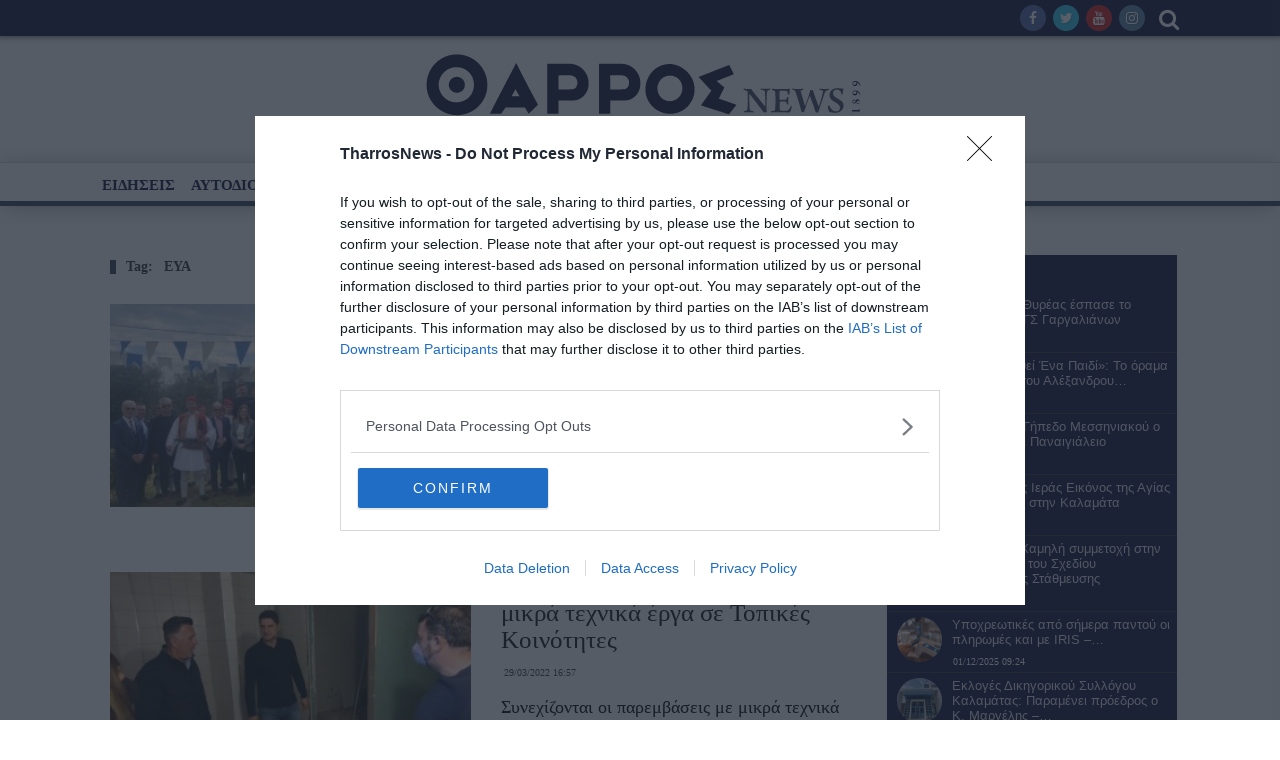

--- FILE ---
content_type: text/html; charset=UTF-8
request_url: https://www.tharrosnews.gr/tag/eva/
body_size: 32452
content:
<style>
.block-title   {
 font-family: Georgia, serif !important;
    font-weight: 500  !important;
    text-transform: initial  !important;
    font-size: 25px  !important;
    line-height: 27px  !important;
}



.block2-content p {
    margin-bottom: 0  !important;
    color: #000  !important;
    font-size: 18px  !important;
    font-weight: normal  !important;
    font-family: Georgia  !important;
}

.menu-top-right {
    float: right;
    margin-right: 30px;
    margin-left: 38px;
    text-align: center;
    margin-top: 5px;
    margin-bottom: 5px;
}
#main-wrapper {
    display: block;
    position: relative;
    overflow: hidden;
    background: #F5F5F5;
}

.tn-main-page-wrap 
{
	background: #F5F5F5 !important;
	
}

#mega-menu-wrap-menu_main #mega-menu-menu_main > li.mega-menu-item.mega-current-menu-item > a.mega-menu-link {
    background: rgba(204, 24, 30, 0.99);
    background: linear-gradient(to bottom, rgba(204, 24, 30, 0.97), rgba(204, 24, 30, 0.99));
    filter: progid:DXImageTransform.Microsoft.gradient(startColorstr='#F7CC181E', endColorstr='#FCCC181E');
    color: #fff;
    font-weight: bold;
    text-decoration: none;
    border-color: #fff;
    line-height: 15px !important;
   
    padding-top: 10px !important;
}
#mega-menu-wrap-menu_main #mega-menu-menu_main > li.mega-menu-item > a.mega-menu-link {
	padding-top:10px !important;
	bottom:10px !important;
}

#mega-menu-wrap-menu_main #mega-menu-menu_main {
    visibility: visible;
    text-align: left;
    padding: -4px -3px -3px -3px;
    height: 38px !important;
}

#mega-menu-item-1793 > .mega-menu-link
{
	    top: -8px !important;
    line-height: 26px  !important;
	
}



</style>

<!DOCTYPE html>
<!--[if lt IE 7]>
<html class="no-js ie6 oldie" lang="en"> <![endif]-->
<!--[if IE 7]>
<html class="no-js ie7 oldie" lang="en"> <![endif]-->
<!--[if IE 8]>
<html class="no-js ie8 oldie" lang="en"> <![endif]-->
<!--[if gt IE 8]><!-->

<html >
<head>


<script data-cfasync="false" type="text/javascript" id="clever-core">
    /* <![CDATA[ */
    (function (document, window) {
        var a, c = document.createElement("script"), f = window.frameElement;

        c.id= "CleverCoreLoader96932";
        c.src = "https://scripts.cleverwebserver.com/68e9a0491a1b045944a76634741296bc.js";
        c.async = !0;
        c.type = "text/javascript";
        c.setAttribute("data-target",window.name|| (f && f.getAttribute("id")));
        c.setAttribute("data-callback", "%%CLICK_URL_ESC%%");
        c.setAttribute("data-callback-url-click", "%%CLICK_URL_ESC%%");
        c.setAttribute("data-callback-url-view", "%%CLICK_URL_ESC%%");
        try {
            a = parent.document.getElementsByTagName("script")[0] || document.getElementsByTagName("script")[0];
        } catch (e) {
            a = !1;
        }
        a || (a = document.getElementsByTagName("head")[0] || document.getElementsByTagName("body")[0]);
        a.parentNode.insertBefore(c, a);
    })(document, window);
    /* ]]> */
</script>


<!-- InMobi Choice. Consent Manager Tag v3.0 (for TCF 2.2) -->
<script type="text/javascript" async=true>
(function() {
  var host = window.location.hostname;
  var element = document.createElement('script');
  var firstScript = document.getElementsByTagName('script')[0];
  var url = 'https://cmp.inmobi.com'
    .concat('/choice/', 'ZuL1BgUM5ytPr', '/', host, '/choice.js?tag_version=V3');
  var uspTries = 0;
  var uspTriesLimit = 3;
  element.async = true;
  element.type = 'text/javascript';
  element.src = url;

  firstScript.parentNode.insertBefore(element, firstScript);

  function makeStub() {
    var TCF_LOCATOR_NAME = '__tcfapiLocator';
    var queue = [];
    var win = window;
    var cmpFrame;

    function addFrame() {
      var doc = win.document;
      var otherCMP = !!(win.frames[TCF_LOCATOR_NAME]);

      if (!otherCMP) {
        if (doc.body) {
          var iframe = doc.createElement('iframe');

          iframe.style.cssText = 'display:none';
          iframe.name = TCF_LOCATOR_NAME;
          doc.body.appendChild(iframe);
        } else {
          setTimeout(addFrame, 5);
        }
      }
      return !otherCMP;
    }

    function tcfAPIHandler() {
      var gdprApplies;
      var args = arguments;

      if (!args.length) {
        return queue;
      } else if (args[0] === 'setGdprApplies') {
        if (
          args.length > 3 &&
          args[2] === 2 &&
          typeof args[3] === 'boolean'
        ) {
          gdprApplies = args[3];
          if (typeof args[2] === 'function') {
            args[2]('set', true);
          }
        }
      } else if (args[0] === 'ping') {
        var retr = {
          gdprApplies: gdprApplies,
          cmpLoaded: false,
          cmpStatus: 'stub'
        };

        if (typeof args[2] === 'function') {
          args[2](retr);
        }
      } else {
        if(args[0] === 'init' && typeof args[3] === 'object') {
          args[3] = Object.assign(args[3], { tag_version: 'V3' });
        }
        queue.push(args);
      }
    }

    function postMessageEventHandler(event) {
      var msgIsString = typeof event.data === 'string';
      var json = {};

      try {
        if (msgIsString) {
          json = JSON.parse(event.data);
        } else {
          json = event.data;
        }
      } catch (ignore) {}

      var payload = json.__tcfapiCall;

      if (payload) {
        window.__tcfapi(
          payload.command,
          payload.version,
          function(retValue, success) {
            var returnMsg = {
              __tcfapiReturn: {
                returnValue: retValue,
                success: success,
                callId: payload.callId
              }
            };
            if (msgIsString) {
              returnMsg = JSON.stringify(returnMsg);
            }
            if (event && event.source && event.source.postMessage) {
              event.source.postMessage(returnMsg, '*');
            }
          },
          payload.parameter
        );
      }
    }

    while (win) {
      try {
        if (win.frames[TCF_LOCATOR_NAME]) {
          cmpFrame = win;
          break;
        }
      } catch (ignore) {}

      if (win === window.top) {
        break;
      }
      win = win.parent;
    }
    if (!cmpFrame) {
      addFrame();
      win.__tcfapi = tcfAPIHandler;
      win.addEventListener('message', postMessageEventHandler, false);
    }
  };

  makeStub();

  function makeGppStub() {
    const CMP_ID = 10;
    const SUPPORTED_APIS = [
      '2:tcfeuv2',
      '6:uspv1',
      '7:usnatv1',
      '8:usca',
      '9:usvav1',
      '10:uscov1',
      '11:usutv1',
      '12:usctv1'
    ];

    window.__gpp_addFrame = function (n) {
      if (!window.frames[n]) {
        if (document.body) {
          var i = document.createElement("iframe");
          i.style.cssText = "display:none";
          i.name = n;
          document.body.appendChild(i);
        } else {
          window.setTimeout(window.__gpp_addFrame, 10, n);
        }
      }
    };
    window.__gpp_stub = function () {
      var b = arguments;
      __gpp.queue = __gpp.queue || [];
      __gpp.events = __gpp.events || [];

      if (!b.length || (b.length == 1 && b[0] == "queue")) {
        return __gpp.queue;
      }

      if (b.length == 1 && b[0] == "events") {
        return __gpp.events;
      }

      var cmd = b[0];
      var clb = b.length > 1 ? b[1] : null;
      var par = b.length > 2 ? b[2] : null;
      if (cmd === "ping") {
        clb(
          {
            gppVersion: "1.1", // must be “Version.Subversion”, current: “1.1”
            cmpStatus: "stub", // possible values: stub, loading, loaded, error
            cmpDisplayStatus: "hidden", // possible values: hidden, visible, disabled
            signalStatus: "not ready", // possible values: not ready, ready
            supportedAPIs: SUPPORTED_APIS, // list of supported APIs
            cmpId: CMP_ID, // IAB assigned CMP ID, may be 0 during stub/loading
            sectionList: [],
            applicableSections: [-1],
            gppString: "",
            parsedSections: {},
          },
          true
        );
      } else if (cmd === "addEventListener") {
        if (!("lastId" in __gpp)) {
          __gpp.lastId = 0;
        }
        __gpp.lastId++;
        var lnr = __gpp.lastId;
        __gpp.events.push({
          id: lnr,
          callback: clb,
          parameter: par,
        });
        clb(
          {
            eventName: "listenerRegistered",
            listenerId: lnr, // Registered ID of the listener
            data: true, // positive signal
            pingData: {
              gppVersion: "1.1", // must be “Version.Subversion”, current: “1.1”
              cmpStatus: "stub", // possible values: stub, loading, loaded, error
              cmpDisplayStatus: "hidden", // possible values: hidden, visible, disabled
              signalStatus: "not ready", // possible values: not ready, ready
              supportedAPIs: SUPPORTED_APIS, // list of supported APIs
              cmpId: CMP_ID, // list of supported APIs
              sectionList: [],
              applicableSections: [-1],
              gppString: "",
              parsedSections: {},
            },
          },
          true
        );
      } else if (cmd === "removeEventListener") {
        var success = false;
        for (var i = 0; i < __gpp.events.length; i++) {
          if (__gpp.events[i].id == par) {
            __gpp.events.splice(i, 1);
            success = true;
            break;
          }
        }
        clb(
          {
            eventName: "listenerRemoved",
            listenerId: par, // Registered ID of the listener
            data: success, // status info
            pingData: {
              gppVersion: "1.1", // must be “Version.Subversion”, current: “1.1”
              cmpStatus: "stub", // possible values: stub, loading, loaded, error
              cmpDisplayStatus: "hidden", // possible values: hidden, visible, disabled
              signalStatus: "not ready", // possible values: not ready, ready
              supportedAPIs: SUPPORTED_APIS, // list of supported APIs
              cmpId: CMP_ID, // CMP ID
              sectionList: [],
              applicableSections: [-1],
              gppString: "",
              parsedSections: {},
            },
          },
          true
        );
      } else if (cmd === "hasSection") {
        clb(false, true);
      } else if (cmd === "getSection" || cmd === "getField") {
        clb(null, true);
      }
      //queue all other commands
      else {
        __gpp.queue.push([].slice.apply(b));
      }
    };
    window.__gpp_msghandler = function (event) {
      var msgIsString = typeof event.data === "string";
      try {
        var json = msgIsString ? JSON.parse(event.data) : event.data;
      } catch (e) {
        var json = null;
      }
      if (typeof json === "object" && json !== null && "__gppCall" in json) {
        var i = json.__gppCall;
        window.__gpp(
          i.command,
          function (retValue, success) {
            var returnMsg = {
              __gppReturn: {
                returnValue: retValue,
                success: success,
                callId: i.callId,
              },
            };
            event.source.postMessage(msgIsString ? JSON.stringify(returnMsg) : returnMsg, "*");
          },
          "parameter" in i ? i.parameter : null,
          "version" in i ? i.version : "1.1"
        );
      }
    };
    if (!("__gpp" in window) || typeof window.__gpp !== "function") {
      window.__gpp = window.__gpp_stub;
      window.addEventListener("message", window.__gpp_msghandler, false);
      window.__gpp_addFrame("__gppLocator");
    }
  };

  makeGppStub();

  var uspStubFunction = function() {
    var arg = arguments;
    if (typeof window.__uspapi !== uspStubFunction) {
      setTimeout(function() {
        if (typeof window.__uspapi !== 'undefined') {
          window.__uspapi.apply(window.__uspapi, arg);
        }
      }, 500);
    }
  };

  var checkIfUspIsReady = function() {
    uspTries++;
    if (window.__uspapi === uspStubFunction && uspTries < uspTriesLimit) {
      console.warn('USP is not accessible');
    } else {
      clearInterval(uspInterval);
    }
  };

  if (typeof window.__uspapi === 'undefined') {
    window.__uspapi = uspStubFunction;
    var uspInterval = setInterval(checkIfUspIsReady, 6000);
  }
})();
</script>
<!-- End InMobi Choice. Consent Manager Tag v3.0 (for TCF 2.2) -->



<!-- Google Tag Manager -->
<script>(function(w,d,s,l,i){w[l]=w[l]||[];w[l].push({'gtm.start':
new Date().getTime(),event:'gtm.js'});var f=d.getElementsByTagName(s)[0],
j=d.createElement(s),dl=l!='dataLayer'?'&l='+l:'';j.async=true;j.src=
'https://www.googletagmanager.com/gtm.js?id='+i+dl;f.parentNode.insertBefore(j,f);
})(window,document,'script','dataLayer','GTM-KR3HLRN');</script>
<!-- End Google Tag Manager -->
    <meta name="googlebot" content="index, follow, max-snippet:-1, max-image-preview:large, max-video-preview:-1">
<meta name="bingbot" content="index, follow, max-snippet:-1, max-image-preview:large, max-video-preview:-1">

<meta charset="UTF-8">
<meta name="viewport" content="width=device-width, initial-scale=1">
<!--[if IE]><meta http-equiv='X-UA-Compatible' content='IE=edge,chrome=1'><![endif]-->

<!-- mobile Specific meta -->
<link rel="profile" href="https://gmpg.org/xfn/11">
<link rel="alternate" type="text/xml" title="RSS .92" href="https://www.tharrosnews.gr/feed/rss/" />
<link rel="alternate" type="application/rss+xml" title="RSS 2.0" href="https://www.tharrosnews.gr/feed/" />
<link rel="pingback" href="https://www.tharrosnews.gr/xmlrpc.php">
<link rel='stylesheet' href='https://www.tharrosnews.gr/wp-content/themes/maxblog/style.css' type='text/css' media='screen'/>
    <title>ΕΥΑ Archives - ΕΦΗΜΕΡΙΔΑ ΘΑΡΡΟΣ</title>

<!-- This site is optimized with the Yoast SEO plugin v12.7.1 - https://yoast.com/wordpress/plugins/seo/ -->
<meta name="robots" content="index, follow"/>
<link rel="canonical" href="https://www.tharrosnews.gr/tag/eva/" />
<meta property="og:locale" content="el_GR" />
<meta property="og:type" content="object" />
<meta property="og:title" content="ΕΥΑ Archives - ΕΦΗΜΕΡΙΔΑ ΘΑΡΡΟΣ" />
<meta property="og:url" content="https://www.tharrosnews.gr/tag/eva/" />
<meta property="og:site_name" content="ΕΦΗΜΕΡΙΔΑ ΘΑΡΡΟΣ" />
<meta name="twitter:card" content="summary_large_image" />
<meta name="twitter:title" content="ΕΥΑ Archives - ΕΦΗΜΕΡΙΔΑ ΘΑΡΡΟΣ" />
<script type='application/ld+json' class='yoast-schema-graph yoast-schema-graph--main'>{"@context":"https://schema.org","@graph":[{"@type":"WebSite","@id":"https://www.tharrosnews.gr/#website","url":"https://www.tharrosnews.gr/","name":"\u0395\u03a6\u0397\u039c\u0395\u03a1\u0399\u0394\u0391 \u0398\u0391\u03a1\u03a1\u039f\u03a3","description":"\u0395\u03af\u03b4\u03b7\u03c3\u03b5\u03b9\u03c2 - \u0395\u03c0\u03b9\u03ba\u03b1\u03b9\u03c1\u03cc\u03c4\u03b7\u03c4\u03b1 - \u039a\u03b1\u03bb\u03b1\u03bc\u03ac\u03c4\u03b1 - \u039c\u03b5\u03c3\u03c3\u03b7\u03bd\u03af\u03b1 - \u0395\u03bb\u03bb\u03ac\u03b4\u03b1","potentialAction":{"@type":"SearchAction","target":"https://www.tharrosnews.gr/?s={search_term_string}","query-input":"required name=search_term_string"}},{"@type":"CollectionPage","@id":"https://www.tharrosnews.gr/tag/eva/#webpage","url":"https://www.tharrosnews.gr/tag/eva/","inLanguage":"el","name":"\u0395\u03a5\u0391 Archives - \u0395\u03a6\u0397\u039c\u0395\u03a1\u0399\u0394\u0391 \u0398\u0391\u03a1\u03a1\u039f\u03a3","isPartOf":{"@id":"https://www.tharrosnews.gr/#website"}}]}</script>
<!-- / Yoast SEO plugin. -->

<link rel='dns-prefetch' href='//s.w.org' />
<link rel="alternate" type="application/rss+xml" title="Ροή RSS &raquo; ΕΦΗΜΕΡΙΔΑ ΘΑΡΡΟΣ" href="https://www.tharrosnews.gr/feed/" />
<link rel="alternate" type="application/rss+xml" title="Κανάλι ετικέτας ΕΥΑ &raquo; ΕΦΗΜΕΡΙΔΑ ΘΑΡΡΟΣ" href="https://www.tharrosnews.gr/tag/eva/feed/" />
		<script type="text/javascript">
			window._wpemojiSettings = {"baseUrl":"https:\/\/s.w.org\/images\/core\/emoji\/12.0.0-1\/72x72\/","ext":".png","svgUrl":"https:\/\/s.w.org\/images\/core\/emoji\/12.0.0-1\/svg\/","svgExt":".svg","source":{"concatemoji":"https:\/\/www.tharrosnews.gr\/wp-includes\/js\/wp-emoji-release.min.js?ver=5.3.2"}};
			!function(e,a,t){var r,n,o,i,p=a.createElement("canvas"),s=p.getContext&&p.getContext("2d");function c(e,t){var a=String.fromCharCode;s.clearRect(0,0,p.width,p.height),s.fillText(a.apply(this,e),0,0);var r=p.toDataURL();return s.clearRect(0,0,p.width,p.height),s.fillText(a.apply(this,t),0,0),r===p.toDataURL()}function l(e){if(!s||!s.fillText)return!1;switch(s.textBaseline="top",s.font="600 32px Arial",e){case"flag":return!c([127987,65039,8205,9895,65039],[127987,65039,8203,9895,65039])&&(!c([55356,56826,55356,56819],[55356,56826,8203,55356,56819])&&!c([55356,57332,56128,56423,56128,56418,56128,56421,56128,56430,56128,56423,56128,56447],[55356,57332,8203,56128,56423,8203,56128,56418,8203,56128,56421,8203,56128,56430,8203,56128,56423,8203,56128,56447]));case"emoji":return!c([55357,56424,55356,57342,8205,55358,56605,8205,55357,56424,55356,57340],[55357,56424,55356,57342,8203,55358,56605,8203,55357,56424,55356,57340])}return!1}function d(e){var t=a.createElement("script");t.src=e,t.defer=t.type="text/javascript",a.getElementsByTagName("head")[0].appendChild(t)}for(i=Array("flag","emoji"),t.supports={everything:!0,everythingExceptFlag:!0},o=0;o<i.length;o++)t.supports[i[o]]=l(i[o]),t.supports.everything=t.supports.everything&&t.supports[i[o]],"flag"!==i[o]&&(t.supports.everythingExceptFlag=t.supports.everythingExceptFlag&&t.supports[i[o]]);t.supports.everythingExceptFlag=t.supports.everythingExceptFlag&&!t.supports.flag,t.DOMReady=!1,t.readyCallback=function(){t.DOMReady=!0},t.supports.everything||(n=function(){t.readyCallback()},a.addEventListener?(a.addEventListener("DOMContentLoaded",n,!1),e.addEventListener("load",n,!1)):(e.attachEvent("onload",n),a.attachEvent("onreadystatechange",function(){"complete"===a.readyState&&t.readyCallback()})),(r=t.source||{}).concatemoji?d(r.concatemoji):r.wpemoji&&r.twemoji&&(d(r.twemoji),d(r.wpemoji)))}(window,document,window._wpemojiSettings);
		</script>
		<style type="text/css">
img.wp-smiley,
img.emoji {
	display: inline !important;
	border: none !important;
	box-shadow: none !important;
	height: 1em !important;
	width: 1em !important;
	margin: 0 .07em !important;
	vertical-align: -0.1em !important;
	background: none !important;
	padding: 0 !important;
}
</style>
	<link rel='stylesheet' id='wgs2-css'  href='https://www.tharrosnews.gr/wp-content/plugins/wp-google-search/wgs2.css?ver=5.3.2' type='text/css' media='all' />
<link rel='stylesheet' id='wp-block-library-css'  href='https://www.tharrosnews.gr/wp-includes/css/dist/block-library/style.min.css?ver=5.3.2' type='text/css' media='all' />
<link rel='stylesheet' id='wc-block-style-css'  href='https://www.tharrosnews.gr/wp-content/plugins/woocommerce/packages/woocommerce-blocks/build/style.css?ver=2.4.5' type='text/css' media='all' />
<link rel='stylesheet' id='wp-components-css'  href='https://www.tharrosnews.gr/wp-includes/css/dist/components/style.min.css?ver=5.3.2' type='text/css' media='all' />
<link rel='stylesheet' id='wp-editor-font-css'  href='https://fonts.googleapis.com/css?family=Noto+Serif%3A400%2C400i%2C700%2C700i&#038;ver=5.3.2' type='text/css' media='all' />
<link rel='stylesheet' id='wp-block-editor-css'  href='https://www.tharrosnews.gr/wp-includes/css/dist/block-editor/style.min.css?ver=5.3.2' type='text/css' media='all' />
<link rel='stylesheet' id='wp-nux-css'  href='https://www.tharrosnews.gr/wp-includes/css/dist/nux/style.min.css?ver=5.3.2' type='text/css' media='all' />
<link rel='stylesheet' id='wp-editor-css'  href='https://www.tharrosnews.gr/wp-includes/css/dist/editor/style.min.css?ver=5.3.2' type='text/css' media='all' />
<link rel='stylesheet' id='simple-iframe-style-css'  href='https://www.tharrosnews.gr/wp-content/plugins/simple-iframe/dist/blocks.style.build.css?ver=5.3.2' type='text/css' media='all' />
<link rel='stylesheet' id='dashicons-css'  href='https://www.tharrosnews.gr/wp-includes/css/dashicons.min.css?ver=5.3.2' type='text/css' media='all' />
<link rel='stylesheet' id='contact-form-7-css'  href='https://www.tharrosnews.gr/wp-content/plugins/contact-form-7/includes/css/styles.css?ver=5.1.6' type='text/css' media='all' />
<link rel='stylesheet' id='photoswipe-lib-css'  href='https://www.tharrosnews.gr/wp-content/plugins/lightbox-photoswipe/lib/photoswipe.css?ver=2.13' type='text/css' media='all' />
<link rel='stylesheet' id='photoswipe-skin-css'  href='https://www.tharrosnews.gr/wp-content/plugins/lightbox-photoswipe/lib/skins/default/skin.css?ver=2.13' type='text/css' media='all' />
<link rel='stylesheet' id='woocommerce-layout-css'  href='https://www.tharrosnews.gr/wp-content/plugins/woocommerce/assets/css/woocommerce-layout.css?ver=3.8.1' type='text/css' media='all' />
<link rel='stylesheet' id='woocommerce-smallscreen-css'  href='https://www.tharrosnews.gr/wp-content/plugins/woocommerce/assets/css/woocommerce-smallscreen.css?ver=3.8.1' type='text/css' media='only screen and (max-width: 768px)' />
<link rel='stylesheet' id='woocommerce-general-css'  href='https://www.tharrosnews.gr/wp-content/plugins/woocommerce/assets/css/woocommerce.css?ver=3.8.1' type='text/css' media='all' />
<style id='woocommerce-inline-inline-css' type='text/css'>
.woocommerce form .form-row .required { visibility: visible; }
</style>
<link rel='stylesheet' id='megamenu-css'  href='https://www.tharrosnews.gr/wp-content/uploads/maxmegamenu/style.css?ver=40e386' type='text/css' media='all' />
<link rel='stylesheet' id='megamenu-genericons-css'  href='https://www.tharrosnews.gr/wp-content/plugins/megamenu-pro/icons/genericons/genericons/genericons.css?ver=1.9.1' type='text/css' media='all' />
<link rel='stylesheet' id='megamenu-fontawesome-css'  href='https://www.tharrosnews.gr/wp-content/plugins/megamenu-pro/icons/fontawesome/css/font-awesome.min.css?ver=1.9.1' type='text/css' media='all' />
<link rel='stylesheet' id='megamenu-fontawesome5-css'  href='https://www.tharrosnews.gr/wp-content/plugins/megamenu-pro/icons/fontawesome5/css/all.min.css?ver=1.9.1' type='text/css' media='all' />
<link rel='stylesheet' id='tn-style-css'  href='https://www.tharrosnews.gr/wp-content/themes/maxblog/style.css?ver=8.9' type='text/css' media='all' />
<link rel='stylesheet' id='tn-extend-css-css'  href='https://www.tharrosnews.gr/wp-content/themes/maxblog/lib/extend-lib/css/extend-lib.css?ver=8.9' type='text/css' media='all' />
<link rel='stylesheet' id='tn-style-css-css'  href='https://www.tharrosnews.gr/wp-content/themes/maxblog/assets/css/tn-style.min.css?ver=8.9' type='text/css' media='all' />
<link rel='stylesheet' id='tn-woocommerce-css'  href='https://www.tharrosnews.gr/wp-content/themes/maxblog/woocommerce/css/tn-woocommerce.min.css?ver=2.3.5' type='text/css' media='all' />
<script type='text/javascript' src='https://www.tharrosnews.gr/wp-includes/js/jquery/jquery.js?ver=1.12.4-wp'></script>
<script type='text/javascript' src='https://www.tharrosnews.gr/wp-includes/js/jquery/jquery-migrate.min.js?ver=1.4.1'></script>
<script type='text/javascript' src='https://www.tharrosnews.gr/wp-content/plugins/lightbox-photoswipe/lib/photoswipe.min.js?ver=2.13'></script>
<script type='text/javascript' src='https://www.tharrosnews.gr/wp-content/plugins/lightbox-photoswipe/lib/photoswipe-ui-default.min.js?ver=2.13'></script>
<script type='text/javascript'>
/* <![CDATA[ */
var lbwps_options = {"label_facebook":"Share on Facebook","label_twitter":"Tweet","label_pinterest":"Pin it","label_download":"Download image","share_facebook":"1","share_twitter":"1","share_pinterest":"1","share_download":"0","share_direct":"0","close_on_scroll":"0","close_on_drag":"0","history":"0","show_counter":"1","show_fullscreen":"1","show_zoom":"1","show_caption":"1","loop":"1","pinchtoclose":"1","taptotoggle":"1","spacing":"12","close_on_click":"1","fulldesktop":"0","use_alt":"0"};
/* ]]> */
</script>
<script type='text/javascript' src='https://www.tharrosnews.gr/wp-content/plugins/lightbox-photoswipe/js/frontend.min.js?ver=2.13'></script>
<link rel='https://api.w.org/' href='https://www.tharrosnews.gr/wp-json/' />
<link rel="EditURI" type="application/rsd+xml" title="RSD" href="https://www.tharrosnews.gr/xmlrpc.php?rsd" />
<link rel="wlwmanifest" type="application/wlwmanifest+xml" href="https://www.tharrosnews.gr/wp-includes/wlwmanifest.xml" /> 
<meta name="generator" content="WordPress 5.3.2" />
<meta name="generator" content="WooCommerce 3.8.1" />

		<!-- GA Google Analytics @ https://m0n.co/ga -->
		<script async src="https://www.googletagmanager.com/gtag/js?id=G-8QDYZ4CQPF"></script>
		<script>
			window.dataLayer = window.dataLayer || [];
			function gtag(){dataLayer.push(arguments);}
			gtag('js', new Date());
			gtag('config', 'G-8QDYZ4CQPF');
		</script>

	<link rel="apple-touch-icon" sizes="180x180" href="/wp-content/uploads/fbrfg/apple-touch-icon.png">
<link rel="icon" type="image/png" sizes="32x32" href="/wp-content/uploads/fbrfg/favicon-32x32.png">
<link rel="icon" type="image/png" sizes="16x16" href="/wp-content/uploads/fbrfg/favicon-16x16.png">
<link rel="manifest" href="/wp-content/uploads/fbrfg/site.webmanifest">
<link rel="mask-icon" href="/wp-content/uploads/fbrfg/safari-pinned-tab.svg" color="#5bbad5">
<link rel="shortcut icon" href="/wp-content/uploads/fbrfg/favicon.ico">
<meta name="msapplication-TileColor" content="#da532c">
<meta name="msapplication-config" content="/wp-content/uploads/fbrfg/browserconfig.xml">
<meta name="theme-color" content="#ffffff"><style type='text/css' media="all">

            /* menu top */
                        .tn-navbar, .menu-nav-top .sub-menu {
                background: #0f123b;
            }

            .menu-nav-top .sub-menu {
                border-left: 0;
                border-bottom: 0;
            }

            .menu-nav-top .sub-menu li a {
                border-bottom-color: inherit;
            }
            
                        .tn-navbar {
                color: #ffffff;
            }
            
            
            /* menu main */
                        .main-nav-inner, #main-mobile-menu {
              top:0px !important;
                background: #f5f5f5;
            }
            
                        #menu-main > ul > li > a, .ajax-search-icon, #main-mobile-menu li a, #mobile-button-nav-open {
                color: #314053;
            }

            
            /* footer */
            
            
            /* copyright */
            
            

            /* body font */
                        body  {
            font-family:Georgia, serif;font-weight:700;font-size:17px; }
            
            /* title font */
                        .block-title,.single-style1-title,.single-style2-title,.author-title,.search-submit,.single-nav-title-wrap,
            .review-widget-post-title,.review-widget-score,.single-review-element,.single-review-summary h3,.block-big-slider-title,
            .big-carousel-inner,.logo-404,.single-aside-social-wrap .share-title,.social-count-wrap .num-count,.twitter-widget-title h3,
            .block-feature2-slider-title,#main-content .widget .module5-wrap .col-sm-4 .block4-wrap .block-title, #main-content .single-related-wrap .col-sm-4 .block4-wrap .block-title,
            .page-title-wrap,.title-logo, .woocommerce div.product .product_title, .woocommerce .page-title  {
                font-family:Georgia, serif;font-weight:400;text-transform:capitalize;font-size:19px;line-height:27px; }
            
            /* small title font */
                        .block6-wrap .block-title, .block11-wrap .block-title, .block8-wrap .block-title, .single-tags-source-wrap,
            .widget_categories ul, .widget_pages ul, .single-social-wrap, .widget_nav_menu ul, .widget_archive ul,
            .block9-wrap .block-title, .module-ticker-wrap .block-title, .big-slider-carousel-title, #menu-main .block-title,
            #main-content .widget .col-sm-4 .block4-wrap .block-title, .page-numbers, .block11-wrap .review-score,
            .block11-score-separation, .woocommerce ul.cart_list .product-title, .woocommerce ul.product_list_widget .product-title,
            .woocommerce ul.cart_list li a, .woocommerce ul.product_list_widget li a, .cart_item .product-name a {
            font-family:Georgia, serif;font-weight:700;text-transform:none;font-size:18px;line-height:20px; }
            
            /* meta tags font */
                        .post-meta, .sub-cate-wrap, .breadcrumbs-bar-wrap, .author-widget-content, .post-categories,
            .rememberme, .register-links, .meta-thumb-wrap, .review-score {
            font-family:Georgia, serif;font-weight:400;text-transform:uppercase;font-size:10px; }
            
            /* menu font */
                        #menu-main > ul > li > a, .tn-sub-menu-wrap, .menu-nav-top, #main-mobile-menu,
            .module-ticker-wrap .block-title {
            font-family:Georgia, serif;font-weight:700;font-size:14px; }
            
            /* header title font */
                        .widget-title h3, .cate-title, .search-page-title, .archive-page-title,
            .side-dock-title h3, .comment-title h3, .related.products h2 {
            font-family:Georgia, serif;font-weight:700;font-size:14px; }
            
            /*header style */
            
            /* sidebar position */
            
                        /* color text */
            .tn-mega-menu-col > .tn-sub-menu-wrap > ul > li > ul > li > a:hover, .tn-sub-menu li a:hover, .cat-item a:before, .widget_pages .page_item a:before, .widget_meta li:before, .widget_archive li a:before,
            .widget_nav_menu .menu-main-nav-container > ul > li > a:before, .widget_rss ul li a, .about-widget-name span, .title-logo a::first-letter,
            .block11-wrap:before, .logo-404 h1, .post-content-wrap a, .post-content-wrap a:hover, .post-content-wrap a:focus, .comment-form .logged-in-as a, .prev-article, .next-article,
             #close-side-dock:hover, .single-review-score, .post-categories li:hover a, .post-categories li:focus a, #recentcomments a, #footer .post-categories a:hover,#footer .post-categories a:focus,
            #main-mobile-menu .current-menu-item a, #main-mobile-menu li a:hover, .block11-score-separation, .block11-wrap .review-score, .single-review-as, .menu-nav-top .sub-menu li a:hover,
            .woocommerce div.product .woocommerce-tabs ul.tabs li.active a, .woocommerce .page-wrap .star-rating span {
                color: #304153;
            }

            /* selector */
            ::selection {
                background: #304153;
                color: #fff;
            }

            ::-moz-selection {
                background: #304153;
                color: #fff;
            }

            /* background */
            #menu-main > ul > li.current-menu-item > a, #menu-main > ul > li > a:hover, .tn-mega-menu-col > .tn-sub-menu-wrap > ul > li > a,
            .ajax-search-icon:hover, .ajax-search-icon:focus, .menu-nav-top li a:hover, .block-big-slider-cate-tag li, .review-score, .drop-caps,
            #comment-submit, .form-submit #submit, .score-bar, .top-score-bar, #toTop i, .no-thumb, .widget-title h3:before, .close-mobile-menu-wrap,
            .tn-ajax-loadmore:hover, .tn-ajax-loadmore:focus, .page-numbers.current, .page-numbers:hover, .page-numbers:focus, .meta-thumb-element:hover,
            .meta-thumb-element:focus, #mobile-button-nav-open:hover, #mobile-button-nav-open:focus, .widget_product_search input[type="submit"]:hover, .widget_product_search input[type="submit"]:focus,
            .woocommerce span.onsale, .woocommerce #respond input#submit:hover, .woocommerce a.button:hover, .woocommerce button.button:hover, .woocommerce input.button:hover,
            .related.products h2:before, .woocommerce .widget_price_filter .ui-slider .ui-slider-handle, .woocommerce #respond input#submit.alt:hover, .woocommerce a.button.alt:hover, .woocommerce button.button.alt:hover, .woocommerce input.button.alt:hover {
                background: #304153;
            }

            .woocommerce nav.woocommerce-pagination ul li a:focus, .woocommerce nav.woocommerce-pagination ul li a:hover, .woocommerce nav.woocommerce-pagination ul li span.current {
                background: #304153 !important;
            }

            /* border */
            .post-content-wrap blockquote, pre, .cate-title, .search-page-title, .archive-page-title, .post-categories,
            .author-title, .big-carousel-inner, .woocommerce div.product .woocommerce-tabs ul.tabs li.active a, .tn-share-to-email-popup {
                border-color: #304153;
            }

            .tn-mega-menu, .tn-navbar, .tn-mega-menu-col, .tn-dropdown-menu, #menu-main ul li .tn-dropdown-menu ul li ul.tn-sub-menu,
            #menu-main ul li div.tn-dropdown-menu ul li ul.tn-sub-menu, .ajax-form {
                border-top-color: #304153            }

            
            /* layout */
            
            
            /*right title line height fix */
            
            /* multi category color */
            
            /*content width */
                        .full-width-mode .post-content-wrap {
                max-width: 1030px;
                margin: 0 auto;
            }
            
            /*custom css */
            
        </style>
    <!--[if lt IE 9]><script src="https://html5shim.googlecode.com/svn/trunk/html5.js"></script><![endif]-->		<script type="text/javascript">
			var tn_ajax_url = 'https://www.tharrosnews.gr/wp-admin/admin-ajax.php';
		</script>
		<noscript><style>.woocommerce-product-gallery{ opacity: 1 !important; }</style></noscript>
	<style type="text/css">.blue-message {
background: none repeat scroll 0 0 #3399ff;
color: #ffffff;
text-shadow: none;
font-size: 14px;
line-height: 24px;
padding: 10px;
} 
.green-message {
background: none repeat scroll 0 0 #8cc14c;
color: #ffffff;
text-shadow: none;
font-size: 14px;
line-height: 24px;
padding: 10px;
} 
.orange-message {
background: none repeat scroll 0 0 #faa732;
color: #ffffff;
text-shadow: none;
font-size: 14px;
line-height: 24px;
padding: 10px;
} 
.red-message {
background: none repeat scroll 0 0 #da4d31;
color: #ffffff;
text-shadow: none;
font-size: 14px;
line-height: 24px;
padding: 10px;
} 
.grey-message {
background: none repeat scroll 0 0 #53555c;
color: #ffffff;
text-shadow: none;
font-size: 14px;
line-height: 24px;
padding: 10px;
} 
.left-block {
background: none repeat scroll 0 0px, radial-gradient(ellipse at center center, #ffffff 0%, #f2f2f2 100%) repeat scroll 0 0 rgba(0, 0, 0, 0);
color: #8b8e97;
padding: 10px;
margin: 10px;
float: left;
} 
.right-block {
background: none repeat scroll 0 0px, radial-gradient(ellipse at center center, #ffffff 0%, #f2f2f2 100%) repeat scroll 0 0 rgba(0, 0, 0, 0);
color: #8b8e97;
padding: 10px;
margin: 10px;
float: right;
} 
.blockquotes {
background: none;
border-left: 5px solid #f1f1f1;
color: #8B8E97;
font-size: 14px;
font-style: italic;
line-height: 22px;
padding-left: 15px;
padding: 10px;
width: 60%;
float: left;
} 
</style><script type="text/javascript">

  var _gaq = _gaq || [];
  _gaq.push(['_setAccount', 'UA-397049-39']);
  _gaq.push(['_trackPageview']);

  (function() {
    var ga = document.createElement('script'); ga.type = 'text/javascript'; ga.async = true;
    ga.src = ('https:' == document.location.protocol ? 'https://ssl' : 'https://www') + '.google-analytics.com/ga.js';
    var s = document.getElementsByTagName('script')[0]; s.parentNode.insertBefore(ga, s);
  })();

</script>		<style type="text/css" id="wp-custom-css">
			.mega-menu-description
{display:none!important;}



.mega-menu-wrap:first-of-type
{display:none!important;}



@media (max-width: 992px){
.mobile-menu-nav {
    display: none!important;
    color: #fff;
    overflow: hidden;
	}}


#mega-menu-item-media_image-19 > img
{max-width: 90%!important;}


.breadcrumbs-bar-wrap
{display:none;}


@media (max-width: 500px){
.elementor-1996 .elementor-element.elementor-element-5d57ec91
	{margin-top: 0px;}}



a.roi-link-more:hover {
    color: white;
    text-decoration: none;
}
#module-post-widgetroi-5, #module-post-widgetroi-3, #module-post-widgetroimobile-3{
background-color: #0f123b;
}
a.roi-link-more{
font-size: 14px;
font-weight:normal;	
padding: 4px 20px;
color: #ffffff;
border-top: 1px solid #ffffff;
border-bottom: 1px solid #ffffff;
}
div.roi-div-more{
text-align: center;
color: #ffff;
	padding-top: 5px;
padding-bottom: 15px;
}
#module-post-widgetroi-5 ul.module-post-content::-webkit-scrollbar, #module-post-widgetroi-3 ul.module-post-content::-webkit-scrollbar {
    display: none;
}
#mega-menu-item-484899 a{
	min-width: 160px;
}
@media only screen and (min-width: 500px){
.roi-div-more-mobile{
	display: none;
}
}		</style>
		<style type="text/css">/** Mega Menu CSS: fs **/</style>

</head><!-- #header-->

<body data-rsssl=1 class="archive tag tag-eva tag-15929 tn-body-class theme-maxblog woocommerce-no-js mega-menu-menu-main">


<ins class="55fe3eb4" data-key="eefa3007502ea3ef578410a2d2efba2f"></ins>
<script async defer src="https://asrv.dalecta.com/0e697b03.js"></script>

<!-- Google Tag Manager (noscript) -->
<noscript><iframe src="https://www.googletagmanager.com/ns.html?id=GTM-KR3HLRN"
height="0" width="0" style="display:none;visibility:hidden"></iframe></noscript>
<!-- End Google Tag Manager (noscript) -->




<div class="tn-main-page-wrap">

    <div id="mega-menu-wrap-menu_main" class="mega-menu-wrap"><div class="mega-menu-toggle"><div class="mega-toggle-blocks-left"><div class='mega-toggle-block mega-menu-toggle-block mega-toggle-block-1' id='mega-toggle-block-1' tabindex='0'><span class='mega-toggle-label' role='button' aria-expanded='false'><span class='mega-toggle-label-closed'>MENU</span><span class='mega-toggle-label-open'>MENU</span></span></div></div><div class="mega-toggle-blocks-center"></div><div class="mega-toggle-blocks-right"></div></div><ul id="mega-menu-menu_main" class="mega-menu max-mega-menu mega-menu-horizontal mega-no-js" data-event="hover_intent" data-effect="fade_up" data-effect-speed="200" data-effect-mobile="slide_right" data-effect-speed-mobile="400" data-panel-width="body" data-panel-inner-width="#sticky-wrapper" data-mobile-force-width="body" data-second-click="go" data-document-click="collapse" data-vertical-behaviour="standard" data-breakpoint="999" data-unbind="true"><li class='mega-menu-item mega-menu-item-type-custom mega-menu-item-object-custom mega-align-bottom-left mega-menu-flyout mega-menu-item-1793' id='mega-menu-item-1793'><a class="mega-menu-link" href="/all-news" tabindex="0">ΕΙΔΗΣΕΙΣ</a></li><li class='mega-menu-item mega-menu-item-type-taxonomy mega-menu-item-object-category mega-align-bottom-left mega-menu-flyout mega-has-description mega-menu-item-1432' id='mega-menu-item-1432'><a class="mega-menu-link" href="https://www.tharrosnews.gr/all-news/autodioikisi/" tabindex="0"><span class="mega-description-group"><span class="mega-menu-title">ΑΥΤΟΔΙΟΙΚΗΣΗ</span><span class="mega-menu-description">ΑΥΤΟΔΙΟΙΚΗΣΗ</span></span></a></li><li class='mega-menu-item mega-menu-item-type-taxonomy mega-menu-item-object-category mega-align-bottom-left mega-menu-flyout mega-has-description mega-menu-item-1433' id='mega-menu-item-1433'><a class="mega-menu-link" href="https://www.tharrosnews.gr/all-news/politistika/" tabindex="0"><span class="mega-description-group"><span class="mega-menu-title">ΠΟΛΙΤΙΣΤΙΚΑ</span><span class="mega-menu-description">ΠΟΛΙΤΙΣΤΙΚΑ</span></span></a></li><li class='mega-menu-item mega-menu-item-type-taxonomy mega-menu-item-object-category mega-align-bottom-left mega-menu-flyout mega-has-description mega-menu-item-1430' id='mega-menu-item-1430'><a class="mega-menu-link" href="https://www.tharrosnews.gr/all-news/sports/" tabindex="0"><span class="mega-description-group"><span class="mega-menu-title">ΑΘΛΗΤΙΚΑ</span><span class="mega-menu-description">ΑΘΛΗΤΙΚΑ</span></span></a></li><li class='mega-menu-item mega-menu-item-type-taxonomy mega-menu-item-object-category mega-align-bottom-left mega-menu-flyout mega-has-description mega-menu-item-1431' id='mega-menu-item-1431'><a class="mega-menu-link" href="https://www.tharrosnews.gr/all-news/astynomika/" tabindex="0"><span class="mega-description-group"><span class="mega-menu-title">ΑΣΤΥΝΟΜΙΚΑ</span><span class="mega-menu-description">ΑΣΤΥΝΟΜΙΚΑ</span></span></a></li><li class='mega-menu-item mega-menu-item-type-taxonomy mega-menu-item-object-category mega-align-bottom-left mega-menu-flyout mega-has-description mega-menu-item-1435' id='mega-menu-item-1435'><a class="mega-menu-link" href="https://www.tharrosnews.gr/all-news/tourism/" tabindex="0"><span class="mega-description-group"><span class="mega-menu-title">ΤΟΥΡΙΣΜΟΣ</span><span class="mega-menu-description">ΤΟΥΡΙΣΜΟΣ</span></span></a></li><li class='mega-menu-item mega-menu-item-type-taxonomy mega-menu-item-object-category mega-align-bottom-left mega-menu-flyout mega-has-description mega-menu-item-1436' id='mega-menu-item-1436'><a class="mega-menu-link" href="https://www.tharrosnews.gr/all-news/politiki/" tabindex="0"><span class="mega-description-group"><span class="mega-menu-title">ΠΟΛΙΤΙΚΗ</span><span class="mega-menu-description">ΠΟΛΙΤΙΚΗ</span></span></a></li><li class='mega-menu-item mega-menu-item-type-custom mega-menu-item-object-custom mega-menu-item-has-children mega-menu-megamenu mega-align-bottom-left mega-menu-grid mega-menu-item-1437' id='mega-menu-item-1437'><a class="mega-menu-link" href="#" aria-haspopup="true" aria-expanded="false" tabindex="0">ΠΕΡΙΣΣΟΤΕΡΑ<span class="mega-indicator"></span></a>
<ul class="mega-sub-menu">
<li class='mega-menu-row' id='mega-menu-1437-0'>
	<ul class="mega-sub-menu">
<li class='mega-menu-column mega-menu-columns-2-of-12' id='mega-menu-1437-0-0'>
		<ul class="mega-sub-menu">
<li class='mega-menu-item mega-menu-item-type-taxonomy mega-menu-item-object-category mega-menu-item-has-children mega-has-description mega-menu-item-1690' id='mega-menu-item-1690'><a class="mega-menu-link" href="https://www.tharrosnews.gr/all-news/autodioikisi/"><span class="mega-description-group"><span class="mega-menu-title">ΑΥΤΟΔΙΟΙΚΗΣΗ</span><span class="mega-menu-description">ΑΥΤΟΔΙΟΙΚΗΣΗ</span></span><span class="mega-indicator"></span></a>
			<ul class="mega-sub-menu">
<li class='mega-menu-item mega-menu-item-type-taxonomy mega-menu-item-object-category mega-menu-item-1699' id='mega-menu-item-1699'><a class="mega-menu-link" href="https://www.tharrosnews.gr/all-news/autodioikisi/kalamata/">Καλαμάτα</a></li><li class='mega-menu-item mega-menu-item-type-taxonomy mega-menu-item-object-category mega-menu-item-1700' id='mega-menu-item-1700'><a class="mega-menu-link" href="https://www.tharrosnews.gr/all-news/autodioikisi/messini/">Μεσσήνη</a></li><li class='mega-menu-item mega-menu-item-type-taxonomy mega-menu-item-object-category mega-menu-item-1704' id='mega-menu-item-1704'><a class="mega-menu-link" href="https://www.tharrosnews.gr/all-news/autodioikisi/trifilia/">Τριφυλία</a></li><li class='mega-menu-item mega-menu-item-type-taxonomy mega-menu-item-object-category mega-menu-item-1703' id='mega-menu-item-1703'><a class="mega-menu-link" href="https://www.tharrosnews.gr/all-news/autodioikisi/pylos-nestor/">Πύλος-Νέστωρ</a></li><li class='mega-menu-item mega-menu-item-type-taxonomy mega-menu-item-object-category mega-menu-item-1698' id='mega-menu-item-1698'><a class="mega-menu-link" href="https://www.tharrosnews.gr/all-news/autodioikisi/dutiki-mani/">Δυτική Μάνη</a></li><li class='mega-menu-item mega-menu-item-type-taxonomy mega-menu-item-object-category mega-menu-item-1701' id='mega-menu-item-1701'><a class="mega-menu-link" href="https://www.tharrosnews.gr/all-news/autodioikisi/oixalia/">Οιχαλία</a></li><li class='mega-menu-item mega-menu-item-type-taxonomy mega-menu-item-object-category mega-menu-item-1702' id='mega-menu-item-1702'><a class="mega-menu-link" href="https://www.tharrosnews.gr/all-news/autodioikisi/periferia-peloponnisou/">Περ. Πελοποννήσου</a></li>			</ul>
</li><li class='mega-menu-item mega-menu-item-type-taxonomy mega-menu-item-object-category mega-menu-item-has-children mega-has-description mega-menu-item-1705' id='mega-menu-item-1705'><a class="mega-menu-link" href="https://www.tharrosnews.gr/all-news/politiki/"><span class="mega-description-group"><span class="mega-menu-title">ΠΟΛΙΤΙΚΗ</span><span class="mega-menu-description">ΠΟΛΙΤΙΚΗ</span></span><span class="mega-indicator"></span></a>
			<ul class="mega-sub-menu">
<li class='mega-menu-item mega-menu-item-type-taxonomy mega-menu-item-object-category mega-menu-item-1710' id='mega-menu-item-1710'><a class="mega-menu-link" href="https://www.tharrosnews.gr/all-news/politiki/nea-dhmokratia/">Νέα Δημοκρατία</a></li><li class='mega-menu-item mega-menu-item-type-taxonomy mega-menu-item-object-category mega-menu-item-1706' id='mega-menu-item-1706'><a class="mega-menu-link" href="https://www.tharrosnews.gr/all-news/politiki/suriza/">ΣΥΡΙΖΑ</a></li><li class='mega-menu-item mega-menu-item-type-taxonomy mega-menu-item-object-category mega-menu-item-1707' id='mega-menu-item-1707'><a class="mega-menu-link" href="https://www.tharrosnews.gr/all-news/politiki/pasok/">ΠΑΣΟΚ</a></li><li class='mega-menu-item mega-menu-item-type-taxonomy mega-menu-item-object-category mega-menu-item-1708' id='mega-menu-item-1708'><a class="mega-menu-link" href="https://www.tharrosnews.gr/all-news/politiki/kke/">ΚΚΕ</a></li><li class='mega-menu-item mega-menu-item-type-taxonomy mega-menu-item-object-category mega-menu-item-517541' id='mega-menu-item-517541'><a class="mega-menu-link" href="https://www.tharrosnews.gr/all-news/politiki/spartiates/">Σπαρτιάτες</a></li><li class='mega-menu-item mega-menu-item-type-taxonomy mega-menu-item-object-category mega-menu-item-1711' id='mega-menu-item-1711'><a class="mega-menu-link" href="https://www.tharrosnews.gr/all-news/politiki/ellhniki-lush/">Ελληνική Λύση</a></li><li class='mega-menu-item mega-menu-item-type-taxonomy mega-menu-item-object-category mega-menu-item-517542' id='mega-menu-item-517542'><a class="mega-menu-link" href="https://www.tharrosnews.gr/all-news/politiki/niki/">Νίκη</a></li><li class='mega-menu-item mega-menu-item-type-taxonomy mega-menu-item-object-category mega-menu-item-517543' id='mega-menu-item-517543'><a class="mega-menu-link" href="https://www.tharrosnews.gr/all-news/politiki/pleusi-eleutherias/">Πλεύση Ελευθερίας</a></li><li class='mega-menu-item mega-menu-item-type-taxonomy mega-menu-item-object-category mega-has-description mega-menu-item-533890' id='mega-menu-item-533890'><a class="mega-menu-link" href="https://www.tharrosnews.gr/all-news/politiki/nea-aristera/"><span class="mega-description-group"><span class="mega-menu-title">Νέα Αριστερά</span><span class="mega-menu-description">Νέα Αριστερά</span></span></a></li><li class='mega-menu-item mega-menu-item-type-taxonomy mega-menu-item-object-category mega-menu-item-2091' id='mega-menu-item-2091'><a class="mega-menu-link" href="https://www.tharrosnews.gr/alla-komata/">Άλλα κόμματα</a></li>			</ul>
</li><li class='mega-menu-item mega-menu-item-type-taxonomy mega-menu-item-object-category mega-menu-item-has-children mega-menu-item-484894' id='mega-menu-item-484894'><a class="mega-menu-link" href="https://www.tharrosnews.gr/ekloges/">ΕΚΛΟΓΕΣ<span class="mega-indicator"></span></a>
			<ul class="mega-sub-menu">
<li class='mega-menu-item mega-menu-item-type-taxonomy mega-menu-item-object-category mega-menu-item-484897' id='mega-menu-item-484897'><a class="mega-menu-link" href="https://www.tharrosnews.gr/ekloges/ethnikes/">Εθνικές</a></li><li class='mega-menu-item mega-menu-item-type-taxonomy mega-menu-item-object-category mega-menu-item-484896' id='mega-menu-item-484896'><a class="mega-menu-link" href="https://www.tharrosnews.gr/ekloges/autodioikitikes/">Αυτοδιοίκητες</a></li>			</ul>
</li>		</ul>
</li><li class='mega-menu-column mega-menu-columns-2-of-12' id='mega-menu-1437-0-1'>
		<ul class="mega-sub-menu">
<li class='mega-menu-item mega-menu-item-type-taxonomy mega-menu-item-object-category mega-menu-item-has-children mega-has-description mega-menu-item-1712' id='mega-menu-item-1712'><a class="mega-menu-link" href="https://www.tharrosnews.gr/all-news/sports/"><span class="mega-description-group"><span class="mega-menu-title">ΑΘΛΗΤΙΚΑ</span><span class="mega-menu-description">ΑΘΛΗΤΙΚΑ</span></span><span class="mega-indicator"></span></a>
			<ul class="mega-sub-menu">
<li class='mega-menu-item mega-menu-item-type-taxonomy mega-menu-item-object-category mega-menu-item-1715' id='mega-menu-item-1715'><a class="mega-menu-link" href="https://www.tharrosnews.gr/all-news/sports/maurh-thuella/">Μαύρη Θύελλα</a></li><li class='mega-menu-item mega-menu-item-type-taxonomy mega-menu-item-object-category mega-menu-item-1717' id='mega-menu-item-1717'><a class="mega-menu-link" href="https://www.tharrosnews.gr/all-news/sports/podosfairo/">Ποδόσφαιρο</a></li><li class='mega-menu-item mega-menu-item-type-taxonomy mega-menu-item-object-category mega-menu-item-1716' id='mega-menu-item-1716'><a class="mega-menu-link" href="https://www.tharrosnews.gr/all-news/sports/basket/">Μπάσκετ</a></li><li class='mega-menu-item mega-menu-item-type-taxonomy mega-menu-item-object-category mega-menu-item-1713' id='mega-menu-item-1713'><a class="mega-menu-link" href="https://www.tharrosnews.gr/all-news/sports/volei/">Βόλεϊ</a></li><li class='mega-menu-item mega-menu-item-type-taxonomy mega-menu-item-object-category mega-menu-item-1714' id='mega-menu-item-1714'><a class="mega-menu-link" href="https://www.tharrosnews.gr/all-news/sports/alla-spor/">Άλλα Σπορ</a></li>			</ul>
</li><li class='mega-menu-item mega-menu-item-type-taxonomy mega-menu-item-object-category mega-menu-item-has-children mega-has-description mega-menu-item-1718' id='mega-menu-item-1718'><a class="mega-menu-link" href="https://www.tharrosnews.gr/all-news/politistika/"><span class="mega-description-group"><span class="mega-menu-title">ΠΟΛΙΤΙΣΤΙΚΑ</span><span class="mega-menu-description">ΠΟΛΙΤΙΣΤΙΚΑ</span></span><span class="mega-indicator"></span></a>
			<ul class="mega-sub-menu">
<li class='mega-menu-item mega-menu-item-type-taxonomy mega-menu-item-object-category mega-menu-item-1722' id='mega-menu-item-1722'><a class="mega-menu-link" href="https://www.tharrosnews.gr/all-news/politistika/theatro/">Θέατρο</a></li><li class='mega-menu-item mega-menu-item-type-taxonomy mega-menu-item-object-category mega-menu-item-1719' id='mega-menu-item-1719'><a class="mega-menu-link" href="https://www.tharrosnews.gr/all-news/politistika/cinema/">Κινηματογράφος</a></li><li class='mega-menu-item mega-menu-item-type-taxonomy mega-menu-item-object-category mega-menu-item-1723' id='mega-menu-item-1723'><a class="mega-menu-link" href="https://www.tharrosnews.gr/all-news/politistika/mousiki/">Μουσική</a></li><li class='mega-menu-item mega-menu-item-type-taxonomy mega-menu-item-object-category mega-menu-item-1721' id='mega-menu-item-1721'><a class="mega-menu-link" href="https://www.tharrosnews.gr/all-news/politistika/vivlio/">Βιβλίο</a></li><li class='mega-menu-item mega-menu-item-type-taxonomy mega-menu-item-object-category mega-menu-item-1720' id='mega-menu-item-1720'><a class="mega-menu-link" href="https://www.tharrosnews.gr/all-news/politistika/ekdiloseis/">Εκδηλώσεις</a></li>			</ul>
</li><li class='mega-menu-item mega-menu-item-type-taxonomy mega-menu-item-object-category mega-has-description mega-menu-item-1724' id='mega-menu-item-1724'><a class="mega-menu-link" href="https://www.tharrosnews.gr/all-news/astynomika/"><span class="mega-description-group"><span class="mega-menu-title">ΑΣΤΥΝΟΜΙΚΑ</span><span class="mega-menu-description">ΑΣΤΥΝΟΜΙΚΑ</span></span></a></li><li class='mega-menu-item mega-menu-item-type-taxonomy mega-menu-item-object-category mega-has-description mega-menu-item-1725' id='mega-menu-item-1725'><a class="mega-menu-link" href="https://www.tharrosnews.gr/all-news/dikastika/"><span class="mega-description-group"><span class="mega-menu-title">ΔΙΚΑΣΤΙΚΑ</span><span class="mega-menu-description">ΔΙΚΑΣΤΙΚΑ</span></span></a></li>		</ul>
</li><li class='mega-menu-column mega-menu-columns-2-of-12' id='mega-menu-1437-0-2'>
		<ul class="mega-sub-menu">
<li class='mega-menu-item mega-menu-item-type-taxonomy mega-menu-item-object-category mega-has-description mega-menu-item-1726' id='mega-menu-item-1726'><a class="mega-menu-link" href="https://www.tharrosnews.gr/all-news/greece/"><span class="mega-description-group"><span class="mega-menu-title">ΕΛΛΑΔΑ</span><span class="mega-menu-description">ΕΛΛΑΔΑ</span></span></a></li><li class='mega-menu-item mega-menu-item-type-taxonomy mega-menu-item-object-category mega-menu-item-has-children mega-has-description mega-menu-item-1727' id='mega-menu-item-1727'><a class="mega-menu-link" href="https://www.tharrosnews.gr/all-news/world/"><span class="mega-description-group"><span class="mega-menu-title">ΚΟΣΜΟΣ</span><span class="mega-menu-description">ΚΟΣΜΟΣ</span></span><span class="mega-indicator"></span></a>
			<ul class="mega-sub-menu">
<li class='mega-menu-item mega-menu-item-type-taxonomy mega-menu-item-object-category mega-menu-item-484901' id='mega-menu-item-484901'><a class="mega-menu-link" href="https://www.tharrosnews.gr/all-news/world/international-news/">Διεθνή Νέα</a></li><li class='mega-menu-item mega-menu-item-type-taxonomy mega-menu-item-object-category mega-menu-item-484902' id='mega-menu-item-484902'><a class="mega-menu-link" href="https://www.tharrosnews.gr/all-news/world/foreign-policy/">Εξωτερική Πολιτική</a></li>			</ul>
</li><li class='mega-menu-item mega-menu-item-type-taxonomy mega-menu-item-object-category mega-menu-item-has-children mega-has-description mega-menu-item-1728' id='mega-menu-item-1728'><a class="mega-menu-link" href="https://www.tharrosnews.gr/all-news/tourism/"><span class="mega-description-group"><span class="mega-menu-title">ΤΟΥΡΙΣΜΟΣ</span><span class="mega-menu-description">ΤΟΥΡΙΣΜΟΣ</span></span><span class="mega-indicator"></span></a>
			<ul class="mega-sub-menu">
<li class='mega-menu-item mega-menu-item-type-taxonomy mega-menu-item-object-category mega-menu-item-1730' id='mega-menu-item-1730'><a class="mega-menu-link" href="https://www.tharrosnews.gr/all-news/tourism/apodraseis/">Αποδράσεις</a></li>			</ul>
</li><li class='mega-menu-item mega-menu-item-type-taxonomy mega-menu-item-object-category mega-menu-item-has-children mega-has-description mega-menu-item-1732' id='mega-menu-item-1732'><a class="mega-menu-link" href="https://www.tharrosnews.gr/all-news/interviews/"><span class="mega-description-group"><span class="mega-menu-title">ΣΥΝΕΝΤΕΥΞΕΙΣ</span><span class="mega-menu-description">ΣΥΝΕΝΤΕΥΞΕΙΣ</span></span><span class="mega-indicator"></span></a>
			<ul class="mega-sub-menu">
<li class='mega-menu-item mega-menu-item-type-taxonomy mega-menu-item-object-category mega-menu-item-2196' id='mega-menu-item-2196'><a class="mega-menu-link" href="https://www.tharrosnews.gr/all-news/interviews/prosopa/">Πρόσωπα</a></li><li class='mega-menu-item mega-menu-item-type-taxonomy mega-menu-item-object-category mega-has-description mega-menu-item-11552' id='mega-menu-item-11552'><a class="mega-menu-link" href="https://www.tharrosnews.gr/kalamatianoi-eksoterikou/"><span class="mega-description-group"><span class="mega-menu-title">Καλαματιανοί του Εξωτερικού</span><span class="mega-menu-description">ΚΑΛΑΜΑΤΙΑΝΟΙ ΕΞΩΤΕΡΙΚΟΥ</span></span></a></li>			</ul>
</li><li class='mega-menu-item mega-menu-item-type-taxonomy mega-menu-item-object-category mega-has-description mega-menu-item-1733' id='mega-menu-item-1733'><a class="mega-menu-link" href="https://www.tharrosnews.gr/all-news/apopseis/"><span class="mega-description-group"><span class="mega-menu-title">ΑΠΟΨΕΙΣ</span><span class="mega-menu-description">ΑΠΟΨΕΙΣ</span></span></a></li><li class='mega-menu-item mega-menu-item-type-taxonomy mega-menu-item-object-category mega-has-description mega-menu-item-1888' id='mega-menu-item-1888'><a class="mega-menu-link" href="https://www.tharrosnews.gr/apeikasma-sofias/"><span class="mega-description-group"><span class="mega-menu-title">ΑΠΕΙΚΑΣΜΑ ΣΟΦΙΑΣ</span><span class="mega-menu-description">ΑΠΕΙΚΑΣΜΑ ΣΟΦΙΑΣ</span></span></a></li><li class='mega-menu-item mega-menu-item-type-taxonomy mega-menu-item-object-category mega-menu-item-1889' id='mega-menu-item-1889'><a class="mega-menu-link" href="https://www.tharrosnews.gr/san-simera/">ΣΑΝ ΣΗΜΕΡΑ</a></li><li class='mega-menu-item mega-menu-item-type-taxonomy mega-menu-item-object-category mega-menu-item-484899' id='mega-menu-item-484899'><a class="mega-menu-link" href="https://www.tharrosnews.gr/arxeio-tharros/">ΑΡΧΕΙΟ ΘΑΡΡΟΥΣ</a></li>		</ul>
</li><li class='mega-menu-column mega-menu-columns-2-of-12' id='mega-menu-1437-0-3'>
		<ul class="mega-sub-menu">
<li class='mega-menu-item mega-menu-item-type-taxonomy mega-menu-item-object-category mega-menu-item-has-children mega-menu-item-1736' id='mega-menu-item-1736'><a class="mega-menu-link" href="https://www.tharrosnews.gr/all-news/tharros-plus/">ΘΑΡΡΟΣ PLUS<span class="mega-indicator"></span></a>
			<ul class="mega-sub-menu">
<li class='mega-menu-item mega-menu-item-type-taxonomy mega-menu-item-object-category mega-menu-item-1742' id='mega-menu-item-1742'><a class="mega-menu-link" href="https://www.tharrosnews.gr/all-news/tharros-plus/paideia/">Εκπαίδευση</a></li><li class='mega-menu-item mega-menu-item-type-taxonomy mega-menu-item-object-category mega-menu-item-1743' id='mega-menu-item-1743'><a class="mega-menu-link" href="https://www.tharrosnews.gr/all-news/tharros-plus/perivallon/">Περιβάλλον</a></li><li class='mega-menu-item mega-menu-item-type-taxonomy mega-menu-item-object-category mega-menu-item-1737' id='mega-menu-item-1737'><a class="mega-menu-link" href="https://www.tharrosnews.gr/all-news/tharros-plus/agrotika/">Αγροτικά</a></li><li class='mega-menu-item mega-menu-item-type-taxonomy mega-menu-item-object-category mega-has-description mega-menu-item-2206' id='mega-menu-item-2206'><a class="mega-menu-link" href="https://www.tharrosnews.gr/all-news/health/"><span class="mega-description-group"><span class="mega-menu-title">Υγεία</span><span class="mega-menu-description">Υγεία</span></span></a></li><li class='mega-menu-item mega-menu-item-type-taxonomy mega-menu-item-object-category mega-menu-item-1739' id='mega-menu-item-1739'><a class="mega-menu-link" href="https://www.tharrosnews.gr/all-news/tharros-plus/ekklhsiastika/">Εκκλησιαστικά</a></li><li class='mega-menu-item mega-menu-item-type-taxonomy mega-menu-item-object-category mega-menu-item-1740' id='mega-menu-item-1740'><a class="mega-menu-link" href="https://www.tharrosnews.gr/all-news/tharros-plus/oikonomia/">Οικονομία</a></li><li class='mega-menu-item mega-menu-item-type-taxonomy mega-menu-item-object-category mega-menu-item-1752' id='mega-menu-item-1752'><a class="mega-menu-link" href="https://www.tharrosnews.gr/all-news/tharros-plus/texnologia/">Τεχνολογία</a></li><li class='mega-menu-item mega-menu-item-type-taxonomy mega-menu-item-object-category mega-menu-item-2320' id='mega-menu-item-2320'><a class="mega-menu-link" href="https://www.tharrosnews.gr/all-news/tharros-plus/ethelontismos/">Εθελοντισμός</a></li><li class='mega-menu-item mega-menu-item-type-taxonomy mega-menu-item-object-category mega-has-description mega-menu-item-33440' id='mega-menu-item-33440'><a class="mega-menu-link" href="https://www.tharrosnews.gr/videos/"><span class="mega-description-group"><span class="mega-menu-title">Βίντεο</span><span class="mega-menu-description">VIDEOS</span></span></a></li><li class='mega-menu-item mega-menu-item-type-taxonomy mega-menu-item-object-category mega-menu-item-484900' id='mega-menu-item-484900'><a class="mega-menu-link" href="https://www.tharrosnews.gr/ypodomes/">Υποδομές</a></li>			</ul>
</li><li class='mega-menu-item mega-menu-item-type-taxonomy mega-menu-item-object-category mega-menu-item-has-children mega-has-description mega-menu-item-1745' id='mega-menu-item-1745'><a class="mega-menu-link" href="https://www.tharrosnews.gr/all-news/lifestyle/"><span class="mega-description-group"><span class="mega-menu-title">LIFESTYLE</span><span class="mega-menu-description">lifestyle</span></span><span class="mega-indicator"></span></a>
			<ul class="mega-sub-menu">
<li class='mega-menu-item mega-menu-item-type-taxonomy mega-menu-item-object-category mega-menu-item-1746' id='mega-menu-item-1746'><a class="mega-menu-link" href="https://www.tharrosnews.gr/all-news/lifestyle/agora/">Αγορά</a></li><li class='mega-menu-item mega-menu-item-type-taxonomy mega-menu-item-object-category mega-menu-item-1749' id='mega-menu-item-1749'><a class="mega-menu-link" href="https://www.tharrosnews.gr/all-news/lifestyle/moda/">Μόδα</a></li><li class='mega-menu-item mega-menu-item-type-taxonomy mega-menu-item-object-category mega-menu-item-34469' id='mega-menu-item-34469'><a class="mega-menu-link" href="https://www.tharrosnews.gr/all-news/lifestyle/tv/">Τηλεόραση</a></li>			</ul>
</li><li class='mega-menu-item mega-menu-item-type-taxonomy mega-menu-item-object-category mega-has-description mega-menu-item-1754' id='mega-menu-item-1754'><a class="mega-menu-link" href="https://www.tharrosnews.gr/all-news/gastroploia/"><span class="mega-description-group"><span class="mega-menu-title">Γαστροπλοϊα</span><span class="mega-menu-description">Γαστροπλοΐα</span></span></a></li>		</ul>
</li><li class='mega-menu-column mega-menu-columns-2-of-12' id='mega-menu-1437-0-4'>
		<ul class="mega-sub-menu">
<li class='mega-menu-item mega-menu-item-type-taxonomy mega-menu-item-object-category mega-menu-item-has-children mega-menu-item-1756' id='mega-menu-item-1756'><a class="mega-menu-link" href="https://www.tharrosnews.gr/all-news/xrhsima/">ΧΡΗΣΙΜΑ<span class="mega-indicator"></span></a>
			<ul class="mega-sub-menu">
<li class='mega-menu-item mega-menu-item-type-post_type mega-menu-item-object-page mega-menu-item-25706' id='mega-menu-item-25706'><a class="mega-menu-link" href="https://www.tharrosnews.gr/%ce%a6%ce%91%ce%a1%ce%9c%ce%91%ce%9a%ce%95%ce%99%ce%91/">Φαρμακεία</a></li><li class='mega-menu-item mega-menu-item-type-custom mega-menu-item-object-custom mega-menu-item-2100' id='mega-menu-item-2100'><a target="_blank" class="mega-menu-link" href="https://www.gein.noa.gr/">Σεισμοί</a></li>			</ul>
</li><li class='mega-menu-item mega-menu-item-type-custom mega-menu-item-object-custom mega-menu-item-20195' id='mega-menu-item-20195'><a target="_blank" class="mega-menu-link" href="/agelies.php">ΑΓΓΕΛΙΕΣ</a></li><li class='mega-menu-item mega-menu-item-type-custom mega-menu-item-object-custom mega-menu-item-1760' id='mega-menu-item-1760'><a class="mega-menu-link" href="/tharros">ΤΟ ΘΑΡΡΟΣ</a></li><li class='mega-menu-item mega-menu-item-type-custom mega-menu-item-object-custom mega-menu-item-1761' id='mega-menu-item-1761'><a class="mega-menu-link" href="/contact/">ΕΠΙΚΟΙΝΩΝΙΑ</a></li><li class='mega-menu-item mega-menu-item-type-custom mega-menu-item-object-custom mega-menu-item-1762' id='mega-menu-item-1762'><a class="mega-menu-link" href="/diafimisi/">ΔΙΑΦΗΜΙΣΗ</a></li>		</ul>
</li><li class='mega-menu-column mega-megamenuimage mega-menu-columns-2-of-12 megamenuimage' id='mega-menu-1437-0-5'>
		<ul class="mega-sub-menu">
<li class='mega-menu-item mega-menu-item-type-widget widget_media_image mega-menu-item-media_image-19' id='mega-menu-item-media_image-19'><img width="300" height="300" src="https://www.tharrosnews.gr/wp-content/uploads/2019/12/Θ-Mega-Menu-300x300.png" class="image wp-image-1854  attachment-medium size-medium" alt="" style="max-width: 100%; height: auto;" srcset="https://www.tharrosnews.gr/wp-content/uploads/2019/12/Θ-Mega-Menu-300x300.png 300w, https://www.tharrosnews.gr/wp-content/uploads/2019/12/Θ-Mega-Menu-100x100.png 100w, https://www.tharrosnews.gr/wp-content/uploads/2019/12/Θ-Mega-Menu-150x150.png 150w, https://www.tharrosnews.gr/wp-content/uploads/2019/12/Θ-Mega-Menu-320x320.png 320w, https://www.tharrosnews.gr/wp-content/uploads/2019/12/Θ-Mega-Menu.png 330w" sizes="(max-width: 300px) 100vw, 300px" /></li>		</ul>
</li>	</ul>
</li><li class='mega-menu-row' id='mega-menu-1437-1'>
	<ul class="mega-sub-menu">
<li class='mega-menu-column mega-menu-columns-3-of-12' id='mega-menu-1437-1-0'></li>	</ul>
</li><li class='mega-menu-row' id='mega-menu-1437-3'>
	<ul class="mega-sub-menu">
<li class='mega-menu-column mega-menu-columns-3-of-12' id='mega-menu-1437-3-0'></li>	</ul>
</li></ul>
</li></ul></div><!--#mobile aside nav -->

    <div class="tn-main-container">
    
<style>

.qc-cmp-deprecation-messaging
{
	display:none;
}
#ajax-search-result
{
	display:none !important;
	
}
.qc-cmp-persistent-link
{
	
	display:none !important;
}

#mega-menu-wrap-menu_main #mega-menu-menu_main > li.mega-menu-megamenu > ul.mega-sub-menu > li.mega-menu-item li.mega-menu-item > a.mega-menu-link, #mega-menu-wrap-menu_main #mega-menu-menu_main > li.mega-menu-megamenu > ul.mega-sub-menu li.mega-menu-column > ul.mega-sub-menu > li.mega-menu-item li.mega-menu-item > a.mega-menu-link {
  /* Mega Menu > Menu Themes > Mega Menus > Third Level Menu Items */
  color: #fff;
  font-family: inherit;
  font-size: 14px;
  text-transform: none !important;
  text-decoration: none;
  font-weight: normal;
  text-align: left;
  margin: 0px 0px 0px 0px;
  padding: 0px 0px 0px 0px;
  vertical-align: top;
  display: block;
  border: 0;
}


#mega-menu-wrap-menu_main #mega-menu-menu_main {
    visibility: visible;
    text-align: left;
    padding: 0px 0px 8px 0px;
}

@media only screen and (max-width: 600px) {
	
	#main-nav {
    position: relative;
    margin-bottom: 0px;
    display: block;
}

header {
    margin-bottom: 0px !important;
    position: relative;
}
 #mega-menu-wrap-menu_main .mega-menu-toggle.mega-menu-open + #mega-menu-menu_main {
 
    left: 0;
    height: 100% !important;
    width: 240px;
    margin-top: 0px;
}

#mega-menu-wrap-menu_main, #mega-menu-wrap-menu_main #mega-menu-menu_main, #mega-menu-wrap-menu_main #mega-menu-menu_main ul.mega-sub-menu, #mega-menu-wrap-menu_main #mega-menu-menu_main li.mega-menu-item, #mega-menu-wrap-menu_main #mega-menu-menu_main li.mega-menu-row, #mega-menu-wrap-menu_main #mega-menu-menu_main li.mega-menu-column, #mega-menu-wrap-menu_main #mega-menu-menu_main a.mega-menu-link

{
	line-height:35px !important;
}

.mega-sub-menu
{
	display: block !important;
	
}

#mega-menu-item-1437
{
	
	margin-top:-325px !important;
}

#mega-menu-1437-0-0
{
	margin-left:0px !important;
}


}


@media only screen and (min-width: 601px)
{
	
	#mega-menu-wrap-menu_main #mega-menu-menu_main > li.mega-menu-item {
    margin: 0 -7px 0px 0px !important;
    margin-top: 0px !important;
    margin-right: 1px !important;
    margin-bottom: 0px !important;
    margin-left: 0px !important;
    display: inline-block !important;
    height: auto !important;
    vertical-align: unset !important;
    height: 30px !important;
}



#mega-menu-wrap-menu_main #mega-menu-menu_main > li.mega-menu-item {
    margin: 0 -7px 0px 0px   !important;
    display: inline-block   !important;
    height: auto   !important;
    vertical-align: unset   !important;
    height: 30px   !important;
}

#mega-menu-1437-0-0 {
    margin-left: 160px !important;
}


}

#mega-menu-wrap-menu_main #mega-menu-menu_main li.mega-menu-megamenu > ul.mega-sub-menu > li.mega-menu-row .mega-menu-column > ul.mega-sub-menu > li.mega-menu-item {
    padding: 0px 15px 5px 5px  !important;
    width: 100%  !important;
}
#mega-menu-wrap-menu_main #mega-menu-menu_main > li.mega-menu-item > a.mega-menu-link {
    line-height: 40px;
    height: 40px;
    padding: 0px 11px 0px 12px;
    vertical-align: baseline;
    width: auto;
    display: block;
    color: #0f123b;
    text-transform: none;
    text-decoration: none;
    text-align: left;
    text-decoration: none;
    background: rgba(0, 0, 0, 0);
    border: 0;
    border-radius: 0;
    font-family: inherit;
    font-size: 15px;
    font-weight: bold;
    outline: none;
}


#mega-menu-wrap-menu_main #mega-menu-menu_main > li.mega-menu-megamenu > ul.mega-sub-menu > li.mega-menu-item > a.mega-menu-link, #mega-menu-wrap-menu_main #mega-menu-menu_main > li.mega-menu-megamenu > ul.mega-sub-menu li.mega-menu-column > ul.mega-sub-menu > li.mega-menu-item > a.mega-menu-link {
    color: #fff;
    font-family: inherit;
    font-size: 16px;
    text-transform: uppercase;
    text-decoration: none;
    font-weight: bold;
    text-align: left;
    margin: 0px 0px 0px 0px;
    padding: 0px 0px 0px 0px;
    vertical-align: top;
    display: block;
    border-top: 0px solid rgba(204, 24, 30, 0.97);
    border-left: 0px solid rgba(204, 24, 30, 0.97);
    border-right: 0px solid rgba(204, 24, 30, 0.97);
    border-bottom: 3px solid rgba(204, 24, 30, 0.97);
    width: 150px;
}

.fb_iframe_widget iframe {
    position: absolute;
    width: 297px !important;
}
.uiScaledImageContainer {
    position: relative;
    overflow: hidden;
    width: 250px !important;
}

.main-nav-holder
{
	margin-left:0px;
	margin-right:0px;
}

#mega-menu-wrap-menu_main {
    background: #F5F5F5 !important;
}

#mega-menu-item-1437 > .mega-menu-link
{
	background: unset !important;
	color: #0f123b !important;
	
}

@media only screen and (max-width: 600px)
#mega-menu-wrap-menu_main #mega-menu-menu_main > li.mega-menu-item {
    display: list-item;
    margin: 0;
    clear: both;
    border: 0;
    margin-top: -40px !important;
}

@media only screen and (max-width: 600px)
#mega-menu-wrap-menu_main #mega-menu-menu_main > li.mega-menu-item.mega-toggle-on > a.mega-menu-link {
    color: #fff;
    background: #cc181e;
    margin-top: -320px !important;
}



#mega-menu-wrap-menu_main .mega-menu-toggle .mega-toggle-block-1 .mega-toggle-label {
    color: #0f123b;
    font-size: 14px;
    display: none;
}

#mega-menu-wrap-menu_main .mega-menu-toggle .mega-toggle-blocks-left .mega-toggle-block {
    margin-left: 0px;
    position: fixed;
    top: 55px;
    background: #0f123b;
    height: 35px;
    color: white;
    width: 35px;
    opacity: 0.8;
}
#mega-menu-wrap-menu_main .mega-menu-toggle .mega-toggle-block-1:after {
    content: '\f333';
    font-family: 'dashicons';
    font-size: 24px;
    color: #ffffff;
    margin: -1px 0px 0px 5px;
}
#mega-menu-wrap-menu_main .mega-menu-toggle {
    height: 0px;
}

header {
    margin-bottom: 30px;
    position: relative;
}

#tn-main-nav-wrap
{
	border-bottom: 5px #304153 solid;	
}
</style>

	<header class="clearfix">
							<div class="tn-navbar clearfix">
				<div class="tn-container">
					<div id="tn-menu-top" class="menu-nav-top"><ul id="tn-menu-top-inner" class="menu-top"><li id="menu-item-1152" class="menu-item menu-item-type-custom menu-item-object-custom menu-item-1152"><a href="#">Το Θάρρος</a></li>
<li id="menu-item-1162" class="menu-item menu-item-type-custom menu-item-object-custom menu-item-1162"><a href="#">Διαφήμιση</a></li>
</ul></div>					<div style="float:right !important;">
						<div class="menu-top-right" style="width: 150px;
    margin-right: 40px;
    padding-right: 0px;
    margin-left: -180px;
    text-align: left;">
						
							<div style="margin-left: 20px" class="social-bar-wrapper"><a title="Facebook" href="https://www.facebook.com/TharrosNews/" target="_blank"><i class="fa fa-facebook color-facebook"></i></a><a title="Twitter" href="https://twitter.com/tharrosnews?lang=el" target="_blank"><i class="fa fa-twitter color-twitter"></i></a><a title="Youtube" href="https://www.youtube.com/user/tharrosnews" target="_blank"><i class="fa fa-youtube color-youtube"></i></a><a title="Intagram" href="https://www.instagram.com/tharrosnews/" target="_blank"><i class="fa fa-instagram color-instagram"></i></a></div>							</div>
						<div class="menu-top-right" style="
    margin-left: 50px;">
						
							
							<a  href="https://www.tharrosnews.gr/anazitisi"><div class="ajax-search-wrap"><a  href="https://www.tharrosnews.gr/anazitisi" id="ajax-form-search2" class="ajax-search-icon"><i class="fa fa-search"></i></a><form style="display:none;" class="ajax-form" role="search" method="get" action="https://www.tharrosnews.gr/"><fieldset><input id="search-form-text" type="text" autocomplete="off" class="field" name="s" value="" placeholder="Αναζήτηση..."></fieldset> <div id="ajax-search-result"></div></form></div></a>						</div>
						
						
						</div>
									</div><!-- #tn-container -->
			</div><!-- #tn-nav bar -->
				<div class="tn-container clearfix">

			<div id="main-header">
				<div class="site-logo" role="banner" itemscope="itemscope" itemtype="https://schema.org/Organization">
					                                                    <a itemprop="url" href="https://www.tharrosnews.gr"><img data-no-retina src="/img/logo.svg" alt="ΕΦΗΜΕΡΙΔΑ ΘΑΡΡΟΣ"></a>
                            <meta itemprop="name" content="ΕΦΗΜΕΡΙΔΑ ΘΑΡΡΟΣ">
                        									</div><!-- #logo -->

													<!--#header ads -->
			</div><!-- #main header -->

        </div><!--#tn container -->

        <nav id="main-nav" role="navigation" itemscope="itemscope" itemtype="https://schema.org/SiteNavigationElement" class="clearfix">
            <div id="tn-main-nav-wrap" class="main-nav-wrap">
                <div class="tn-container">
	                <div class="main-nav-holder">
                    <div class="main-nav-inner">

                        <div class="mobile-menu-nav">
                            <a href="#" id="mobile-button-nav-open"  class="mobile-nav-button"><i class="menu-button fa fa-th"></i></a>
                        </div><!-- #mobile nav wrap -->

                        <div id="mega-menu-wrap-menu_main" class="mega-menu-wrap"><div class="mega-menu-toggle"><div class="mega-toggle-blocks-left"><div class='mega-toggle-block mega-menu-toggle-block mega-toggle-block-1' id='mega-toggle-block-1' tabindex='0'><span class='mega-toggle-label' role='button' aria-expanded='false'><span class='mega-toggle-label-closed'>MENU</span><span class='mega-toggle-label-open'>MENU</span></span></div></div><div class="mega-toggle-blocks-center"></div><div class="mega-toggle-blocks-right"></div></div><ul id="mega-menu-menu_main" class="mega-menu max-mega-menu mega-menu-horizontal mega-no-js" data-event="hover_intent" data-effect="fade_up" data-effect-speed="200" data-effect-mobile="slide_right" data-effect-speed-mobile="400" data-panel-width="body" data-panel-inner-width="#sticky-wrapper" data-mobile-force-width="body" data-second-click="go" data-document-click="collapse" data-vertical-behaviour="standard" data-breakpoint="999" data-unbind="true"><li class='mega-menu-item mega-menu-item-type-custom mega-menu-item-object-custom mega-align-bottom-left mega-menu-flyout mega-menu-item-1793' id='mega-menu-item-1793'><a class="mega-menu-link" href="/all-news" tabindex="0">ΕΙΔΗΣΕΙΣ</a></li><li class='mega-menu-item mega-menu-item-type-taxonomy mega-menu-item-object-category mega-align-bottom-left mega-menu-flyout mega-has-description mega-menu-item-1432' id='mega-menu-item-1432'><a class="mega-menu-link" href="https://www.tharrosnews.gr/all-news/autodioikisi/" tabindex="0"><span class="mega-description-group"><span class="mega-menu-title">ΑΥΤΟΔΙΟΙΚΗΣΗ</span><span class="mega-menu-description">ΑΥΤΟΔΙΟΙΚΗΣΗ</span></span></a></li><li class='mega-menu-item mega-menu-item-type-taxonomy mega-menu-item-object-category mega-align-bottom-left mega-menu-flyout mega-has-description mega-menu-item-1433' id='mega-menu-item-1433'><a class="mega-menu-link" href="https://www.tharrosnews.gr/all-news/politistika/" tabindex="0"><span class="mega-description-group"><span class="mega-menu-title">ΠΟΛΙΤΙΣΤΙΚΑ</span><span class="mega-menu-description">ΠΟΛΙΤΙΣΤΙΚΑ</span></span></a></li><li class='mega-menu-item mega-menu-item-type-taxonomy mega-menu-item-object-category mega-align-bottom-left mega-menu-flyout mega-has-description mega-menu-item-1430' id='mega-menu-item-1430'><a class="mega-menu-link" href="https://www.tharrosnews.gr/all-news/sports/" tabindex="0"><span class="mega-description-group"><span class="mega-menu-title">ΑΘΛΗΤΙΚΑ</span><span class="mega-menu-description">ΑΘΛΗΤΙΚΑ</span></span></a></li><li class='mega-menu-item mega-menu-item-type-taxonomy mega-menu-item-object-category mega-align-bottom-left mega-menu-flyout mega-has-description mega-menu-item-1431' id='mega-menu-item-1431'><a class="mega-menu-link" href="https://www.tharrosnews.gr/all-news/astynomika/" tabindex="0"><span class="mega-description-group"><span class="mega-menu-title">ΑΣΤΥΝΟΜΙΚΑ</span><span class="mega-menu-description">ΑΣΤΥΝΟΜΙΚΑ</span></span></a></li><li class='mega-menu-item mega-menu-item-type-taxonomy mega-menu-item-object-category mega-align-bottom-left mega-menu-flyout mega-has-description mega-menu-item-1435' id='mega-menu-item-1435'><a class="mega-menu-link" href="https://www.tharrosnews.gr/all-news/tourism/" tabindex="0"><span class="mega-description-group"><span class="mega-menu-title">ΤΟΥΡΙΣΜΟΣ</span><span class="mega-menu-description">ΤΟΥΡΙΣΜΟΣ</span></span></a></li><li class='mega-menu-item mega-menu-item-type-taxonomy mega-menu-item-object-category mega-align-bottom-left mega-menu-flyout mega-has-description mega-menu-item-1436' id='mega-menu-item-1436'><a class="mega-menu-link" href="https://www.tharrosnews.gr/all-news/politiki/" tabindex="0"><span class="mega-description-group"><span class="mega-menu-title">ΠΟΛΙΤΙΚΗ</span><span class="mega-menu-description">ΠΟΛΙΤΙΚΗ</span></span></a></li><li class='mega-menu-item mega-menu-item-type-custom mega-menu-item-object-custom mega-menu-item-has-children mega-menu-megamenu mega-align-bottom-left mega-menu-grid mega-menu-item-1437' id='mega-menu-item-1437'><a class="mega-menu-link" href="#" aria-haspopup="true" aria-expanded="false" tabindex="0">ΠΕΡΙΣΣΟΤΕΡΑ<span class="mega-indicator"></span></a>
<ul class="mega-sub-menu">
<li class='mega-menu-row' id='mega-menu-1437-0'>
	<ul class="mega-sub-menu">
<li class='mega-menu-column mega-menu-columns-2-of-12' id='mega-menu-1437-0-0'>
		<ul class="mega-sub-menu">
<li class='mega-menu-item mega-menu-item-type-taxonomy mega-menu-item-object-category mega-menu-item-has-children mega-has-description mega-menu-item-1690' id='mega-menu-item-1690'><a class="mega-menu-link" href="https://www.tharrosnews.gr/all-news/autodioikisi/"><span class="mega-description-group"><span class="mega-menu-title">ΑΥΤΟΔΙΟΙΚΗΣΗ</span><span class="mega-menu-description">ΑΥΤΟΔΙΟΙΚΗΣΗ</span></span><span class="mega-indicator"></span></a>
			<ul class="mega-sub-menu">
<li class='mega-menu-item mega-menu-item-type-taxonomy mega-menu-item-object-category mega-menu-item-1699' id='mega-menu-item-1699'><a class="mega-menu-link" href="https://www.tharrosnews.gr/all-news/autodioikisi/kalamata/">Καλαμάτα</a></li><li class='mega-menu-item mega-menu-item-type-taxonomy mega-menu-item-object-category mega-menu-item-1700' id='mega-menu-item-1700'><a class="mega-menu-link" href="https://www.tharrosnews.gr/all-news/autodioikisi/messini/">Μεσσήνη</a></li><li class='mega-menu-item mega-menu-item-type-taxonomy mega-menu-item-object-category mega-menu-item-1704' id='mega-menu-item-1704'><a class="mega-menu-link" href="https://www.tharrosnews.gr/all-news/autodioikisi/trifilia/">Τριφυλία</a></li><li class='mega-menu-item mega-menu-item-type-taxonomy mega-menu-item-object-category mega-menu-item-1703' id='mega-menu-item-1703'><a class="mega-menu-link" href="https://www.tharrosnews.gr/all-news/autodioikisi/pylos-nestor/">Πύλος-Νέστωρ</a></li><li class='mega-menu-item mega-menu-item-type-taxonomy mega-menu-item-object-category mega-menu-item-1698' id='mega-menu-item-1698'><a class="mega-menu-link" href="https://www.tharrosnews.gr/all-news/autodioikisi/dutiki-mani/">Δυτική Μάνη</a></li><li class='mega-menu-item mega-menu-item-type-taxonomy mega-menu-item-object-category mega-menu-item-1701' id='mega-menu-item-1701'><a class="mega-menu-link" href="https://www.tharrosnews.gr/all-news/autodioikisi/oixalia/">Οιχαλία</a></li><li class='mega-menu-item mega-menu-item-type-taxonomy mega-menu-item-object-category mega-menu-item-1702' id='mega-menu-item-1702'><a class="mega-menu-link" href="https://www.tharrosnews.gr/all-news/autodioikisi/periferia-peloponnisou/">Περ. Πελοποννήσου</a></li>			</ul>
</li><li class='mega-menu-item mega-menu-item-type-taxonomy mega-menu-item-object-category mega-menu-item-has-children mega-has-description mega-menu-item-1705' id='mega-menu-item-1705'><a class="mega-menu-link" href="https://www.tharrosnews.gr/all-news/politiki/"><span class="mega-description-group"><span class="mega-menu-title">ΠΟΛΙΤΙΚΗ</span><span class="mega-menu-description">ΠΟΛΙΤΙΚΗ</span></span><span class="mega-indicator"></span></a>
			<ul class="mega-sub-menu">
<li class='mega-menu-item mega-menu-item-type-taxonomy mega-menu-item-object-category mega-menu-item-1710' id='mega-menu-item-1710'><a class="mega-menu-link" href="https://www.tharrosnews.gr/all-news/politiki/nea-dhmokratia/">Νέα Δημοκρατία</a></li><li class='mega-menu-item mega-menu-item-type-taxonomy mega-menu-item-object-category mega-menu-item-1706' id='mega-menu-item-1706'><a class="mega-menu-link" href="https://www.tharrosnews.gr/all-news/politiki/suriza/">ΣΥΡΙΖΑ</a></li><li class='mega-menu-item mega-menu-item-type-taxonomy mega-menu-item-object-category mega-menu-item-1707' id='mega-menu-item-1707'><a class="mega-menu-link" href="https://www.tharrosnews.gr/all-news/politiki/pasok/">ΠΑΣΟΚ</a></li><li class='mega-menu-item mega-menu-item-type-taxonomy mega-menu-item-object-category mega-menu-item-1708' id='mega-menu-item-1708'><a class="mega-menu-link" href="https://www.tharrosnews.gr/all-news/politiki/kke/">ΚΚΕ</a></li><li class='mega-menu-item mega-menu-item-type-taxonomy mega-menu-item-object-category mega-menu-item-517541' id='mega-menu-item-517541'><a class="mega-menu-link" href="https://www.tharrosnews.gr/all-news/politiki/spartiates/">Σπαρτιάτες</a></li><li class='mega-menu-item mega-menu-item-type-taxonomy mega-menu-item-object-category mega-menu-item-1711' id='mega-menu-item-1711'><a class="mega-menu-link" href="https://www.tharrosnews.gr/all-news/politiki/ellhniki-lush/">Ελληνική Λύση</a></li><li class='mega-menu-item mega-menu-item-type-taxonomy mega-menu-item-object-category mega-menu-item-517542' id='mega-menu-item-517542'><a class="mega-menu-link" href="https://www.tharrosnews.gr/all-news/politiki/niki/">Νίκη</a></li><li class='mega-menu-item mega-menu-item-type-taxonomy mega-menu-item-object-category mega-menu-item-517543' id='mega-menu-item-517543'><a class="mega-menu-link" href="https://www.tharrosnews.gr/all-news/politiki/pleusi-eleutherias/">Πλεύση Ελευθερίας</a></li><li class='mega-menu-item mega-menu-item-type-taxonomy mega-menu-item-object-category mega-has-description mega-menu-item-533890' id='mega-menu-item-533890'><a class="mega-menu-link" href="https://www.tharrosnews.gr/all-news/politiki/nea-aristera/"><span class="mega-description-group"><span class="mega-menu-title">Νέα Αριστερά</span><span class="mega-menu-description">Νέα Αριστερά</span></span></a></li><li class='mega-menu-item mega-menu-item-type-taxonomy mega-menu-item-object-category mega-menu-item-2091' id='mega-menu-item-2091'><a class="mega-menu-link" href="https://www.tharrosnews.gr/alla-komata/">Άλλα κόμματα</a></li>			</ul>
</li><li class='mega-menu-item mega-menu-item-type-taxonomy mega-menu-item-object-category mega-menu-item-has-children mega-menu-item-484894' id='mega-menu-item-484894'><a class="mega-menu-link" href="https://www.tharrosnews.gr/ekloges/">ΕΚΛΟΓΕΣ<span class="mega-indicator"></span></a>
			<ul class="mega-sub-menu">
<li class='mega-menu-item mega-menu-item-type-taxonomy mega-menu-item-object-category mega-menu-item-484897' id='mega-menu-item-484897'><a class="mega-menu-link" href="https://www.tharrosnews.gr/ekloges/ethnikes/">Εθνικές</a></li><li class='mega-menu-item mega-menu-item-type-taxonomy mega-menu-item-object-category mega-menu-item-484896' id='mega-menu-item-484896'><a class="mega-menu-link" href="https://www.tharrosnews.gr/ekloges/autodioikitikes/">Αυτοδιοίκητες</a></li>			</ul>
</li>		</ul>
</li><li class='mega-menu-column mega-menu-columns-2-of-12' id='mega-menu-1437-0-1'>
		<ul class="mega-sub-menu">
<li class='mega-menu-item mega-menu-item-type-taxonomy mega-menu-item-object-category mega-menu-item-has-children mega-has-description mega-menu-item-1712' id='mega-menu-item-1712'><a class="mega-menu-link" href="https://www.tharrosnews.gr/all-news/sports/"><span class="mega-description-group"><span class="mega-menu-title">ΑΘΛΗΤΙΚΑ</span><span class="mega-menu-description">ΑΘΛΗΤΙΚΑ</span></span><span class="mega-indicator"></span></a>
			<ul class="mega-sub-menu">
<li class='mega-menu-item mega-menu-item-type-taxonomy mega-menu-item-object-category mega-menu-item-1715' id='mega-menu-item-1715'><a class="mega-menu-link" href="https://www.tharrosnews.gr/all-news/sports/maurh-thuella/">Μαύρη Θύελλα</a></li><li class='mega-menu-item mega-menu-item-type-taxonomy mega-menu-item-object-category mega-menu-item-1717' id='mega-menu-item-1717'><a class="mega-menu-link" href="https://www.tharrosnews.gr/all-news/sports/podosfairo/">Ποδόσφαιρο</a></li><li class='mega-menu-item mega-menu-item-type-taxonomy mega-menu-item-object-category mega-menu-item-1716' id='mega-menu-item-1716'><a class="mega-menu-link" href="https://www.tharrosnews.gr/all-news/sports/basket/">Μπάσκετ</a></li><li class='mega-menu-item mega-menu-item-type-taxonomy mega-menu-item-object-category mega-menu-item-1713' id='mega-menu-item-1713'><a class="mega-menu-link" href="https://www.tharrosnews.gr/all-news/sports/volei/">Βόλεϊ</a></li><li class='mega-menu-item mega-menu-item-type-taxonomy mega-menu-item-object-category mega-menu-item-1714' id='mega-menu-item-1714'><a class="mega-menu-link" href="https://www.tharrosnews.gr/all-news/sports/alla-spor/">Άλλα Σπορ</a></li>			</ul>
</li><li class='mega-menu-item mega-menu-item-type-taxonomy mega-menu-item-object-category mega-menu-item-has-children mega-has-description mega-menu-item-1718' id='mega-menu-item-1718'><a class="mega-menu-link" href="https://www.tharrosnews.gr/all-news/politistika/"><span class="mega-description-group"><span class="mega-menu-title">ΠΟΛΙΤΙΣΤΙΚΑ</span><span class="mega-menu-description">ΠΟΛΙΤΙΣΤΙΚΑ</span></span><span class="mega-indicator"></span></a>
			<ul class="mega-sub-menu">
<li class='mega-menu-item mega-menu-item-type-taxonomy mega-menu-item-object-category mega-menu-item-1722' id='mega-menu-item-1722'><a class="mega-menu-link" href="https://www.tharrosnews.gr/all-news/politistika/theatro/">Θέατρο</a></li><li class='mega-menu-item mega-menu-item-type-taxonomy mega-menu-item-object-category mega-menu-item-1719' id='mega-menu-item-1719'><a class="mega-menu-link" href="https://www.tharrosnews.gr/all-news/politistika/cinema/">Κινηματογράφος</a></li><li class='mega-menu-item mega-menu-item-type-taxonomy mega-menu-item-object-category mega-menu-item-1723' id='mega-menu-item-1723'><a class="mega-menu-link" href="https://www.tharrosnews.gr/all-news/politistika/mousiki/">Μουσική</a></li><li class='mega-menu-item mega-menu-item-type-taxonomy mega-menu-item-object-category mega-menu-item-1721' id='mega-menu-item-1721'><a class="mega-menu-link" href="https://www.tharrosnews.gr/all-news/politistika/vivlio/">Βιβλίο</a></li><li class='mega-menu-item mega-menu-item-type-taxonomy mega-menu-item-object-category mega-menu-item-1720' id='mega-menu-item-1720'><a class="mega-menu-link" href="https://www.tharrosnews.gr/all-news/politistika/ekdiloseis/">Εκδηλώσεις</a></li>			</ul>
</li><li class='mega-menu-item mega-menu-item-type-taxonomy mega-menu-item-object-category mega-has-description mega-menu-item-1724' id='mega-menu-item-1724'><a class="mega-menu-link" href="https://www.tharrosnews.gr/all-news/astynomika/"><span class="mega-description-group"><span class="mega-menu-title">ΑΣΤΥΝΟΜΙΚΑ</span><span class="mega-menu-description">ΑΣΤΥΝΟΜΙΚΑ</span></span></a></li><li class='mega-menu-item mega-menu-item-type-taxonomy mega-menu-item-object-category mega-has-description mega-menu-item-1725' id='mega-menu-item-1725'><a class="mega-menu-link" href="https://www.tharrosnews.gr/all-news/dikastika/"><span class="mega-description-group"><span class="mega-menu-title">ΔΙΚΑΣΤΙΚΑ</span><span class="mega-menu-description">ΔΙΚΑΣΤΙΚΑ</span></span></a></li>		</ul>
</li><li class='mega-menu-column mega-menu-columns-2-of-12' id='mega-menu-1437-0-2'>
		<ul class="mega-sub-menu">
<li class='mega-menu-item mega-menu-item-type-taxonomy mega-menu-item-object-category mega-has-description mega-menu-item-1726' id='mega-menu-item-1726'><a class="mega-menu-link" href="https://www.tharrosnews.gr/all-news/greece/"><span class="mega-description-group"><span class="mega-menu-title">ΕΛΛΑΔΑ</span><span class="mega-menu-description">ΕΛΛΑΔΑ</span></span></a></li><li class='mega-menu-item mega-menu-item-type-taxonomy mega-menu-item-object-category mega-menu-item-has-children mega-has-description mega-menu-item-1727' id='mega-menu-item-1727'><a class="mega-menu-link" href="https://www.tharrosnews.gr/all-news/world/"><span class="mega-description-group"><span class="mega-menu-title">ΚΟΣΜΟΣ</span><span class="mega-menu-description">ΚΟΣΜΟΣ</span></span><span class="mega-indicator"></span></a>
			<ul class="mega-sub-menu">
<li class='mega-menu-item mega-menu-item-type-taxonomy mega-menu-item-object-category mega-menu-item-484901' id='mega-menu-item-484901'><a class="mega-menu-link" href="https://www.tharrosnews.gr/all-news/world/international-news/">Διεθνή Νέα</a></li><li class='mega-menu-item mega-menu-item-type-taxonomy mega-menu-item-object-category mega-menu-item-484902' id='mega-menu-item-484902'><a class="mega-menu-link" href="https://www.tharrosnews.gr/all-news/world/foreign-policy/">Εξωτερική Πολιτική</a></li>			</ul>
</li><li class='mega-menu-item mega-menu-item-type-taxonomy mega-menu-item-object-category mega-menu-item-has-children mega-has-description mega-menu-item-1728' id='mega-menu-item-1728'><a class="mega-menu-link" href="https://www.tharrosnews.gr/all-news/tourism/"><span class="mega-description-group"><span class="mega-menu-title">ΤΟΥΡΙΣΜΟΣ</span><span class="mega-menu-description">ΤΟΥΡΙΣΜΟΣ</span></span><span class="mega-indicator"></span></a>
			<ul class="mega-sub-menu">
<li class='mega-menu-item mega-menu-item-type-taxonomy mega-menu-item-object-category mega-menu-item-1730' id='mega-menu-item-1730'><a class="mega-menu-link" href="https://www.tharrosnews.gr/all-news/tourism/apodraseis/">Αποδράσεις</a></li>			</ul>
</li><li class='mega-menu-item mega-menu-item-type-taxonomy mega-menu-item-object-category mega-menu-item-has-children mega-has-description mega-menu-item-1732' id='mega-menu-item-1732'><a class="mega-menu-link" href="https://www.tharrosnews.gr/all-news/interviews/"><span class="mega-description-group"><span class="mega-menu-title">ΣΥΝΕΝΤΕΥΞΕΙΣ</span><span class="mega-menu-description">ΣΥΝΕΝΤΕΥΞΕΙΣ</span></span><span class="mega-indicator"></span></a>
			<ul class="mega-sub-menu">
<li class='mega-menu-item mega-menu-item-type-taxonomy mega-menu-item-object-category mega-menu-item-2196' id='mega-menu-item-2196'><a class="mega-menu-link" href="https://www.tharrosnews.gr/all-news/interviews/prosopa/">Πρόσωπα</a></li><li class='mega-menu-item mega-menu-item-type-taxonomy mega-menu-item-object-category mega-has-description mega-menu-item-11552' id='mega-menu-item-11552'><a class="mega-menu-link" href="https://www.tharrosnews.gr/kalamatianoi-eksoterikou/"><span class="mega-description-group"><span class="mega-menu-title">Καλαματιανοί του Εξωτερικού</span><span class="mega-menu-description">ΚΑΛΑΜΑΤΙΑΝΟΙ ΕΞΩΤΕΡΙΚΟΥ</span></span></a></li>			</ul>
</li><li class='mega-menu-item mega-menu-item-type-taxonomy mega-menu-item-object-category mega-has-description mega-menu-item-1733' id='mega-menu-item-1733'><a class="mega-menu-link" href="https://www.tharrosnews.gr/all-news/apopseis/"><span class="mega-description-group"><span class="mega-menu-title">ΑΠΟΨΕΙΣ</span><span class="mega-menu-description">ΑΠΟΨΕΙΣ</span></span></a></li><li class='mega-menu-item mega-menu-item-type-taxonomy mega-menu-item-object-category mega-has-description mega-menu-item-1888' id='mega-menu-item-1888'><a class="mega-menu-link" href="https://www.tharrosnews.gr/apeikasma-sofias/"><span class="mega-description-group"><span class="mega-menu-title">ΑΠΕΙΚΑΣΜΑ ΣΟΦΙΑΣ</span><span class="mega-menu-description">ΑΠΕΙΚΑΣΜΑ ΣΟΦΙΑΣ</span></span></a></li><li class='mega-menu-item mega-menu-item-type-taxonomy mega-menu-item-object-category mega-menu-item-1889' id='mega-menu-item-1889'><a class="mega-menu-link" href="https://www.tharrosnews.gr/san-simera/">ΣΑΝ ΣΗΜΕΡΑ</a></li><li class='mega-menu-item mega-menu-item-type-taxonomy mega-menu-item-object-category mega-menu-item-484899' id='mega-menu-item-484899'><a class="mega-menu-link" href="https://www.tharrosnews.gr/arxeio-tharros/">ΑΡΧΕΙΟ ΘΑΡΡΟΥΣ</a></li>		</ul>
</li><li class='mega-menu-column mega-menu-columns-2-of-12' id='mega-menu-1437-0-3'>
		<ul class="mega-sub-menu">
<li class='mega-menu-item mega-menu-item-type-taxonomy mega-menu-item-object-category mega-menu-item-has-children mega-menu-item-1736' id='mega-menu-item-1736'><a class="mega-menu-link" href="https://www.tharrosnews.gr/all-news/tharros-plus/">ΘΑΡΡΟΣ PLUS<span class="mega-indicator"></span></a>
			<ul class="mega-sub-menu">
<li class='mega-menu-item mega-menu-item-type-taxonomy mega-menu-item-object-category mega-menu-item-1742' id='mega-menu-item-1742'><a class="mega-menu-link" href="https://www.tharrosnews.gr/all-news/tharros-plus/paideia/">Εκπαίδευση</a></li><li class='mega-menu-item mega-menu-item-type-taxonomy mega-menu-item-object-category mega-menu-item-1743' id='mega-menu-item-1743'><a class="mega-menu-link" href="https://www.tharrosnews.gr/all-news/tharros-plus/perivallon/">Περιβάλλον</a></li><li class='mega-menu-item mega-menu-item-type-taxonomy mega-menu-item-object-category mega-menu-item-1737' id='mega-menu-item-1737'><a class="mega-menu-link" href="https://www.tharrosnews.gr/all-news/tharros-plus/agrotika/">Αγροτικά</a></li><li class='mega-menu-item mega-menu-item-type-taxonomy mega-menu-item-object-category mega-has-description mega-menu-item-2206' id='mega-menu-item-2206'><a class="mega-menu-link" href="https://www.tharrosnews.gr/all-news/health/"><span class="mega-description-group"><span class="mega-menu-title">Υγεία</span><span class="mega-menu-description">Υγεία</span></span></a></li><li class='mega-menu-item mega-menu-item-type-taxonomy mega-menu-item-object-category mega-menu-item-1739' id='mega-menu-item-1739'><a class="mega-menu-link" href="https://www.tharrosnews.gr/all-news/tharros-plus/ekklhsiastika/">Εκκλησιαστικά</a></li><li class='mega-menu-item mega-menu-item-type-taxonomy mega-menu-item-object-category mega-menu-item-1740' id='mega-menu-item-1740'><a class="mega-menu-link" href="https://www.tharrosnews.gr/all-news/tharros-plus/oikonomia/">Οικονομία</a></li><li class='mega-menu-item mega-menu-item-type-taxonomy mega-menu-item-object-category mega-menu-item-1752' id='mega-menu-item-1752'><a class="mega-menu-link" href="https://www.tharrosnews.gr/all-news/tharros-plus/texnologia/">Τεχνολογία</a></li><li class='mega-menu-item mega-menu-item-type-taxonomy mega-menu-item-object-category mega-menu-item-2320' id='mega-menu-item-2320'><a class="mega-menu-link" href="https://www.tharrosnews.gr/all-news/tharros-plus/ethelontismos/">Εθελοντισμός</a></li><li class='mega-menu-item mega-menu-item-type-taxonomy mega-menu-item-object-category mega-has-description mega-menu-item-33440' id='mega-menu-item-33440'><a class="mega-menu-link" href="https://www.tharrosnews.gr/videos/"><span class="mega-description-group"><span class="mega-menu-title">Βίντεο</span><span class="mega-menu-description">VIDEOS</span></span></a></li><li class='mega-menu-item mega-menu-item-type-taxonomy mega-menu-item-object-category mega-menu-item-484900' id='mega-menu-item-484900'><a class="mega-menu-link" href="https://www.tharrosnews.gr/ypodomes/">Υποδομές</a></li>			</ul>
</li><li class='mega-menu-item mega-menu-item-type-taxonomy mega-menu-item-object-category mega-menu-item-has-children mega-has-description mega-menu-item-1745' id='mega-menu-item-1745'><a class="mega-menu-link" href="https://www.tharrosnews.gr/all-news/lifestyle/"><span class="mega-description-group"><span class="mega-menu-title">LIFESTYLE</span><span class="mega-menu-description">lifestyle</span></span><span class="mega-indicator"></span></a>
			<ul class="mega-sub-menu">
<li class='mega-menu-item mega-menu-item-type-taxonomy mega-menu-item-object-category mega-menu-item-1746' id='mega-menu-item-1746'><a class="mega-menu-link" href="https://www.tharrosnews.gr/all-news/lifestyle/agora/">Αγορά</a></li><li class='mega-menu-item mega-menu-item-type-taxonomy mega-menu-item-object-category mega-menu-item-1749' id='mega-menu-item-1749'><a class="mega-menu-link" href="https://www.tharrosnews.gr/all-news/lifestyle/moda/">Μόδα</a></li><li class='mega-menu-item mega-menu-item-type-taxonomy mega-menu-item-object-category mega-menu-item-34469' id='mega-menu-item-34469'><a class="mega-menu-link" href="https://www.tharrosnews.gr/all-news/lifestyle/tv/">Τηλεόραση</a></li>			</ul>
</li><li class='mega-menu-item mega-menu-item-type-taxonomy mega-menu-item-object-category mega-has-description mega-menu-item-1754' id='mega-menu-item-1754'><a class="mega-menu-link" href="https://www.tharrosnews.gr/all-news/gastroploia/"><span class="mega-description-group"><span class="mega-menu-title">Γαστροπλοϊα</span><span class="mega-menu-description">Γαστροπλοΐα</span></span></a></li>		</ul>
</li><li class='mega-menu-column mega-menu-columns-2-of-12' id='mega-menu-1437-0-4'>
		<ul class="mega-sub-menu">
<li class='mega-menu-item mega-menu-item-type-taxonomy mega-menu-item-object-category mega-menu-item-has-children mega-menu-item-1756' id='mega-menu-item-1756'><a class="mega-menu-link" href="https://www.tharrosnews.gr/all-news/xrhsima/">ΧΡΗΣΙΜΑ<span class="mega-indicator"></span></a>
			<ul class="mega-sub-menu">
<li class='mega-menu-item mega-menu-item-type-post_type mega-menu-item-object-page mega-menu-item-25706' id='mega-menu-item-25706'><a class="mega-menu-link" href="https://www.tharrosnews.gr/%ce%a6%ce%91%ce%a1%ce%9c%ce%91%ce%9a%ce%95%ce%99%ce%91/">Φαρμακεία</a></li><li class='mega-menu-item mega-menu-item-type-custom mega-menu-item-object-custom mega-menu-item-2100' id='mega-menu-item-2100'><a target="_blank" class="mega-menu-link" href="https://www.gein.noa.gr/">Σεισμοί</a></li>			</ul>
</li><li class='mega-menu-item mega-menu-item-type-custom mega-menu-item-object-custom mega-menu-item-20195' id='mega-menu-item-20195'><a target="_blank" class="mega-menu-link" href="/agelies.php">ΑΓΓΕΛΙΕΣ</a></li><li class='mega-menu-item mega-menu-item-type-custom mega-menu-item-object-custom mega-menu-item-1760' id='mega-menu-item-1760'><a class="mega-menu-link" href="/tharros">ΤΟ ΘΑΡΡΟΣ</a></li><li class='mega-menu-item mega-menu-item-type-custom mega-menu-item-object-custom mega-menu-item-1761' id='mega-menu-item-1761'><a class="mega-menu-link" href="/contact/">ΕΠΙΚΟΙΝΩΝΙΑ</a></li><li class='mega-menu-item mega-menu-item-type-custom mega-menu-item-object-custom mega-menu-item-1762' id='mega-menu-item-1762'><a class="mega-menu-link" href="/diafimisi/">ΔΙΑΦΗΜΙΣΗ</a></li>		</ul>
</li><li class='mega-menu-column mega-megamenuimage mega-menu-columns-2-of-12 megamenuimage' id='mega-menu-1437-0-5'>
		<ul class="mega-sub-menu">
<li class='mega-menu-item mega-menu-item-type-widget widget_media_image mega-menu-item-media_image-19' id='mega-menu-item-media_image-19'><img width="300" height="300" src="https://www.tharrosnews.gr/wp-content/uploads/2019/12/Θ-Mega-Menu-300x300.png" class="image wp-image-1854  attachment-medium size-medium" alt="" style="max-width: 100%; height: auto;" srcset="https://www.tharrosnews.gr/wp-content/uploads/2019/12/Θ-Mega-Menu-300x300.png 300w, https://www.tharrosnews.gr/wp-content/uploads/2019/12/Θ-Mega-Menu-100x100.png 100w, https://www.tharrosnews.gr/wp-content/uploads/2019/12/Θ-Mega-Menu-150x150.png 150w, https://www.tharrosnews.gr/wp-content/uploads/2019/12/Θ-Mega-Menu-320x320.png 320w, https://www.tharrosnews.gr/wp-content/uploads/2019/12/Θ-Mega-Menu.png 330w" sizes="(max-width: 300px) 100vw, 300px" /></li>		</ul>
</li>	</ul>
</li><li class='mega-menu-row' id='mega-menu-1437-1'>
	<ul class="mega-sub-menu">
<li class='mega-menu-column mega-menu-columns-3-of-12' id='mega-menu-1437-1-0'></li>	</ul>
</li><li class='mega-menu-row' id='mega-menu-1437-3'>
	<ul class="mega-sub-menu">
<li class='mega-menu-column mega-menu-columns-3-of-12' id='mega-menu-1437-3-0'></li>	</ul>
</li></ul>
</li></ul></div>
                        <!--#ajax search -->

                    </div><!--#main nav inner -->
	                </div><!--holder-->
                </div><!--#tn container -->
            </div><!--#main nav wrap-->
        </nav><!--# main nav -->

                <div class="breadcrumbs-bar-wrap"><div class="breadcrumbs-bar-inner tn-container"><span itemscope itemtype="https://data-vocabulary.org/Breadcrumb"><a href="https://www.tharrosnews.gr/" rel="v:url" property="v:title"  itemprop="url" title="Home"><span itemprop="title">Home</span></a></span><i class="fa fa-angle-right next-breadcrumbs"></i><span class="breadcrumbs-current" itemscope itemtype="https://data-vocabulary.org/Breadcrumb"><span itemprop="title">Posts Tagged &quot;ΕΥΑ&quot;</span></span></div></div><!--#breadcrumbs-->
	</header><!-- header -->
<script type="text/javascript"> // RELOADS WEBPAGE WHEN MOBILE ORIENTATION CHANGES  
    window.onorientationchange = function() { 
        var orientation = window.orientation; 
            switch(orientation) { 
                case 0:
                case 90:
                case -90: window.location.reload(); 
                break; } 
    };
	
	</script>
	
	<script async src="https://pagead2.googlesyndication.com/pagead/js/adsbygoogle.js"></script>


<div id="main-wrapper" class="tn-container"><div class="row  container-fluid"><div class="row tn-section-content-wrap clearfix"><div id="main-content" class="tn-content-wrap col-sm-8 col-xs-12 clearfix" style="width:72%;" role="main">         <div class="archive-page-title-wrap">
             <h1 class="archive-page-title">
                                      <span class="archive-tag-title">Tag:</span>
                     ΕΥΑ             </h1>
                      </div><!--#archive header -->

 <div class="module-blog-wrap"><div class="block2-wrap tn-block-wrap tn-category-34 row clearfix"><div class="block-thumb-inner col-sm-6 col-xs-12"><div class="thumb-wrap"><a href="https://www.tharrosnews.gr/2023/03/epimnimosyni-deisi-sto-choro-tafis-ton-papatsonaion-stin-eva/" title="Επιμνημόσυνη δέηση στο χώρο ταφής των Παπατσωναίων στην Εύα" rel="bookmark"><span class="post-format"><i class="fa fa-file-text"></i></span><img width="320" height="180" src="https://www.tharrosnews.gr/wp-content/uploads/2023/03/EPIMNHMOSYNH-DEISH-PAPATSONI-1-320x180.jpg" class="attachment-module_medium_thumb size-module_medium_thumb wp-post-image" alt="" /></a><div class="shares-to-social-thumb-wrap share-invisible"><div class="shares-to-social-thumb-inner"><a class="share-to-social" href="https://www.facebook.com/sharer.php?u=https%3A%2F%2Fwww.tharrosnews.gr%2F2023%2F03%2Fepimnimosyni-deisi-sto-choro-tafis-ton-papatsonaion-stin-eva%2F" onclick="window.open(this.href, 'mywin',
'left=50,top=50,width=600,height=350,toolbar=0'); return false;"><i class="fa fa-facebook color-facebook"></i></a><a class="share-to-social" href="https://twitter.com/intent/tweet?text=%CE%95%CF%80%CE%B9%CE%BC%CE%BD%CE%B7%CE%BC%CF%8C%CF%83%CF%85%CE%BD%CE%B7+%CE%B4%CE%AD%CE%B7%CF%83%CE%B7+%CF%83%CF%84%CE%BF+%CF%87%CF%8E%CF%81%CE%BF+%CF%84%CE%B1%CF%86%CE%AE%CF%82+%CF%84%CF%89%CE%BD+%CE%A0%CE%B1%CF%80%CE%B1%CF%84%CF%83%CF%89%CE%BD%CE%B1%CE%AF%CF%89%CE%BD+%CF%83%CF%84%CE%B7%CE%BD+%CE%95%CF%8D%CE%B1&amp;url=https%3A%2F%2Fwww.tharrosnews.gr%2F2023%2F03%2Fepimnimosyni-deisi-sto-choro-tafis-ton-papatsonaion-stin-eva%2F&amp;via=%CE%95%CE%A6%CE%97%CE%9C%CE%95%CE%A1%CE%99%CE%94%CE%91+%CE%98%CE%91%CE%A1%CE%A1%CE%9F%CE%A3" onclick="window.open(this.href, 'mywin',
'left=50,top=50,width=600,height=350,toolbar=0'); return false;"><i class="fa fa-twitter color-twitter"></i></a></div></div></div><!--#thumb wrap--></div><div class="block2-content col-sm-6 col-xs-12"><h3 class="block-title"><a href="https://www.tharrosnews.gr/2023/03/epimnimosyni-deisi-sto-choro-tafis-ton-papatsonaion-stin-eva/" title="Επιμνημόσυνη δέηση στο χώρο ταφής των Παπατσωναίων στην Εύα">Επιμνημόσυνη δέηση στο χώρο ταφής των Παπατσωναίων στην Εύα</a></h3><div class="block1-meta-tag"><ul class="post-categories"><li><a href="https://www.tharrosnews.gr/all-news/local-news/" title="ΤΟΠΙΚΑ">ΤΟΠΙΚΑ</a></li></ul><ul class="post-meta"><li class="date-post-meta" style="padding-top:0px;padding-bottom:0px;margin-top:"><span></span><span class="date " style="font-family:Roboto;color:#3e3c3c;padding-bottom:0px;padding-top:0px;margin-left:0px;font-size:10px;margin-top:" datetime="2023-03-24T17:03:00+00:00" >24/03/2023 17:03</span></li></ul> </div><p>Επιμνημόσυνη δέηση στο χώρο ταφής των Παπατσωναίων, στο εκκλησάκι του Αγίου Αθανασίου Εύας, τελέστηκε χθες προς τιμήν του...</p></div></div><div class="block2-wrap tn-block-wrap tn-category-34 row clearfix"><div class="block-thumb-inner col-sm-6 col-xs-12"><div class="thumb-wrap"><a href="https://www.tharrosnews.gr/2022/03/dimos-messinis-paremvaseis-me-mikra-technika-erga-se-topikes-koinotites/" title="Δήμος Μεσσήνης: Παρεμβάσεις με μικρά τεχνικά  έργα σε Τοπικές Κοινότητες" rel="bookmark"><span class="post-format"><i class="fa fa-file-text"></i></span><img width="320" height="180" src="https://www.tharrosnews.gr/wp-content/uploads/2022/03/ΕΥΑ1-320x180.jpg" class="attachment-module_medium_thumb size-module_medium_thumb wp-post-image" alt="" /></a><div class="shares-to-social-thumb-wrap share-invisible"><div class="shares-to-social-thumb-inner"><a class="share-to-social" href="https://www.facebook.com/sharer.php?u=https%3A%2F%2Fwww.tharrosnews.gr%2F2022%2F03%2Fdimos-messinis-paremvaseis-me-mikra-technika-erga-se-topikes-koinotites%2F" onclick="window.open(this.href, 'mywin',
'left=50,top=50,width=600,height=350,toolbar=0'); return false;"><i class="fa fa-facebook color-facebook"></i></a><a class="share-to-social" href="https://twitter.com/intent/tweet?text=%CE%94%CE%AE%CE%BC%CE%BF%CF%82+%CE%9C%CE%B5%CF%83%CF%83%CE%AE%CE%BD%CE%B7%CF%82%3A+%CE%A0%CE%B1%CF%81%CE%B5%CE%BC%CE%B2%CE%AC%CF%83%CE%B5%CE%B9%CF%82+%CE%BC%CE%B5+%CE%BC%CE%B9%CE%BA%CF%81%CE%AC+%CF%84%CE%B5%CF%87%CE%BD%CE%B9%CE%BA%CE%AC++%CE%AD%CF%81%CE%B3%CE%B1+%CF%83%CE%B5+%CE%A4%CE%BF%CF%80%CE%B9%CE%BA%CE%AD%CF%82+%CE%9A%CE%BF%CE%B9%CE%BD%CF%8C%CF%84%CE%B7%CF%84%CE%B5%CF%82&amp;url=https%3A%2F%2Fwww.tharrosnews.gr%2F2022%2F03%2Fdimos-messinis-paremvaseis-me-mikra-technika-erga-se-topikes-koinotites%2F&amp;via=%CE%95%CE%A6%CE%97%CE%9C%CE%95%CE%A1%CE%99%CE%94%CE%91+%CE%98%CE%91%CE%A1%CE%A1%CE%9F%CE%A3" onclick="window.open(this.href, 'mywin',
'left=50,top=50,width=600,height=350,toolbar=0'); return false;"><i class="fa fa-twitter color-twitter"></i></a></div></div></div><!--#thumb wrap--></div><div class="block2-content col-sm-6 col-xs-12"><h3 class="block-title"><a href="https://www.tharrosnews.gr/2022/03/dimos-messinis-paremvaseis-me-mikra-technika-erga-se-topikes-koinotites/" title="Δήμος Μεσσήνης: Παρεμβάσεις με μικρά τεχνικά  έργα σε Τοπικές Κοινότητες">Δήμος Μεσσήνης: Παρεμβάσεις με μικρά τεχνικά  έργα σε Τοπικές Κοινότητες</a></h3><div class="block1-meta-tag"><ul class="post-categories"><li><a href="https://www.tharrosnews.gr/all-news/local-news/" title="ΤΟΠΙΚΑ">ΤΟΠΙΚΑ</a></li></ul><ul class="post-meta"><li class="date-post-meta" style="padding-top:0px;padding-bottom:0px;margin-top:"><span></span><span class="date " style="font-family:Roboto;color:#3e3c3c;padding-bottom:0px;padding-top:0px;margin-left:0px;font-size:10px;margin-top:" datetime="2022-03-29T16:57:00+00:00" >29/03/2022 16:57</span></li></ul> </div><p>Συνεχίζονται οι παρεμβάσεις με μικρά τεχνικά έργα σε Τοπικές Κοινότητες του Δήμου Μεσσήνης με στόχο τη βελτίωση της...</p></div></div><div class="block2-wrap tn-block-wrap tn-category-34 row clearfix"><div class="block-thumb-inner col-sm-6 col-xs-12"><div class="thumb-wrap"><a href="https://www.tharrosnews.gr/2022/02/epitheorisi-tou-dimarchou-messinis-se-erga-pou-ektelountai-se-topikes-koinotites/" title="Επιθεώρηση του δημάρχου Μεσσήνης σε έργα που εκτελούνται σε Τοπικές Κοινότητες" rel="bookmark"><span class="post-format"><i class="fa fa-file-text"></i></span><img width="320" height="180" src="https://www.tharrosnews.gr/wp-content/uploads/2022/02/MESSINI-GIPEDO-LEUKOXORAS2-320x180.jpg" class="attachment-module_medium_thumb size-module_medium_thumb wp-post-image" alt="" /></a><div class="shares-to-social-thumb-wrap share-invisible"><div class="shares-to-social-thumb-inner"><a class="share-to-social" href="https://www.facebook.com/sharer.php?u=https%3A%2F%2Fwww.tharrosnews.gr%2F2022%2F02%2Fepitheorisi-tou-dimarchou-messinis-se-erga-pou-ektelountai-se-topikes-koinotites%2F" onclick="window.open(this.href, 'mywin',
'left=50,top=50,width=600,height=350,toolbar=0'); return false;"><i class="fa fa-facebook color-facebook"></i></a><a class="share-to-social" href="https://twitter.com/intent/tweet?text=%CE%95%CF%80%CE%B9%CE%B8%CE%B5%CF%8E%CF%81%CE%B7%CF%83%CE%B7+%CF%84%CE%BF%CF%85+%CE%B4%CE%B7%CE%BC%CE%AC%CF%81%CF%87%CE%BF%CF%85+%CE%9C%CE%B5%CF%83%CF%83%CE%AE%CE%BD%CE%B7%CF%82+%CF%83%CE%B5+%CE%AD%CF%81%CE%B3%CE%B1+%CF%80%CE%BF%CF%85+%CE%B5%CE%BA%CF%84%CE%B5%CE%BB%CE%BF%CF%8D%CE%BD%CF%84%CE%B1%CE%B9+%CF%83%CE%B5+%CE%A4%CE%BF%CF%80%CE%B9%CE%BA%CE%AD%CF%82+%CE%9A%CE%BF%CE%B9%CE%BD%CF%8C%CF%84%CE%B7%CF%84%CE%B5%CF%82&amp;url=https%3A%2F%2Fwww.tharrosnews.gr%2F2022%2F02%2Fepitheorisi-tou-dimarchou-messinis-se-erga-pou-ektelountai-se-topikes-koinotites%2F&amp;via=%CE%95%CE%A6%CE%97%CE%9C%CE%95%CE%A1%CE%99%CE%94%CE%91+%CE%98%CE%91%CE%A1%CE%A1%CE%9F%CE%A3" onclick="window.open(this.href, 'mywin',
'left=50,top=50,width=600,height=350,toolbar=0'); return false;"><i class="fa fa-twitter color-twitter"></i></a></div></div></div><!--#thumb wrap--></div><div class="block2-content col-sm-6 col-xs-12"><h3 class="block-title"><a href="https://www.tharrosnews.gr/2022/02/epitheorisi-tou-dimarchou-messinis-se-erga-pou-ektelountai-se-topikes-koinotites/" title="Επιθεώρηση του δημάρχου Μεσσήνης σε έργα που εκτελούνται σε Τοπικές Κοινότητες">Επιθεώρηση του δημάρχου Μεσσήνης σε έργα που εκτελούνται σε Τοπικές Κοινότητες</a></h3><div class="block1-meta-tag"><ul class="post-categories"><li><a href="https://www.tharrosnews.gr/all-news/local-news/" title="ΤΟΠΙΚΑ">ΤΟΠΙΚΑ</a></li></ul><ul class="post-meta"><li class="date-post-meta" style="padding-top:0px;padding-bottom:0px;margin-top:"><span></span><span class="date " style="font-family:Roboto;color:#3e3c3c;padding-bottom:0px;padding-top:0px;margin-left:0px;font-size:10px;margin-top:" datetime="2022-02-16T17:04:00+00:00" >16/02/2022 17:04</span></li></ul> </div><p>Επιθεώρηση σε έργα που εκτελούνται σε Τοπικές Κοινότητες του Δήμου Μεσσήνης πραγματοποίησε χθες ο δήμαρχος Γιώργος Αθανασόπουλος συνοδευόμενος...</p></div></div><div class="block2-wrap tn-block-wrap tn-category-34 row clearfix"><div class="block-thumb-inner col-sm-6 col-xs-12"><div class="thumb-wrap"><a href="https://www.tharrosnews.gr/2021/11/se-dimotiko-scholeio-kai-nipiagogeio-evas-chthes-o-dimarchos-messinis/" title="Σε Δημοτικό Σχολείο και  Νηπιαγωγείο Εύας χθες ο δήμαρχος Μεσσήνης" rel="bookmark"><span class="post-format"><i class="fa fa-file-text"></i></span><img width="320" height="180" src="https://www.tharrosnews.gr/wp-content/uploads/2021/11/MESSINI-EVA-3-320x180.jpg" class="attachment-module_medium_thumb size-module_medium_thumb wp-post-image" alt="" /></a><div class="shares-to-social-thumb-wrap share-invisible"><div class="shares-to-social-thumb-inner"><a class="share-to-social" href="https://www.facebook.com/sharer.php?u=https%3A%2F%2Fwww.tharrosnews.gr%2F2021%2F11%2Fse-dimotiko-scholeio-kai-nipiagogeio-evas-chthes-o-dimarchos-messinis%2F" onclick="window.open(this.href, 'mywin',
'left=50,top=50,width=600,height=350,toolbar=0'); return false;"><i class="fa fa-facebook color-facebook"></i></a><a class="share-to-social" href="https://twitter.com/intent/tweet?text=%CE%A3%CE%B5+%CE%94%CE%B7%CE%BC%CE%BF%CF%84%CE%B9%CE%BA%CF%8C+%CE%A3%CF%87%CE%BF%CE%BB%CE%B5%CE%AF%CE%BF+%CE%BA%CE%B1%CE%B9++%CE%9D%CE%B7%CF%80%CE%B9%CE%B1%CE%B3%CF%89%CE%B3%CE%B5%CE%AF%CE%BF+%CE%95%CF%8D%CE%B1%CF%82+%CF%87%CE%B8%CE%B5%CF%82+%CE%BF+%CE%B4%CE%AE%CE%BC%CE%B1%CF%81%CF%87%CE%BF%CF%82+%CE%9C%CE%B5%CF%83%CF%83%CE%AE%CE%BD%CE%B7%CF%82&amp;url=https%3A%2F%2Fwww.tharrosnews.gr%2F2021%2F11%2Fse-dimotiko-scholeio-kai-nipiagogeio-evas-chthes-o-dimarchos-messinis%2F&amp;via=%CE%95%CE%A6%CE%97%CE%9C%CE%95%CE%A1%CE%99%CE%94%CE%91+%CE%98%CE%91%CE%A1%CE%A1%CE%9F%CE%A3" onclick="window.open(this.href, 'mywin',
'left=50,top=50,width=600,height=350,toolbar=0'); return false;"><i class="fa fa-twitter color-twitter"></i></a></div></div></div><!--#thumb wrap--></div><div class="block2-content col-sm-6 col-xs-12"><h3 class="block-title"><a href="https://www.tharrosnews.gr/2021/11/se-dimotiko-scholeio-kai-nipiagogeio-evas-chthes-o-dimarchos-messinis/" title="Σε Δημοτικό Σχολείο και  Νηπιαγωγείο Εύας χθες ο δήμαρχος Μεσσήνης">Σε Δημοτικό Σχολείο και  Νηπιαγωγείο Εύας χθες ο δήμαρχος Μεσσήνης</a></h3><div class="block1-meta-tag"><ul class="post-categories"><li><a href="https://www.tharrosnews.gr/all-news/local-news/" title="ΤΟΠΙΚΑ">ΤΟΠΙΚΑ</a></li></ul><ul class="post-meta"><li class="date-post-meta" style="padding-top:0px;padding-bottom:0px;margin-top:"><span></span><span class="date " style="font-family:Roboto;color:#3e3c3c;padding-bottom:0px;padding-top:0px;margin-left:0px;font-size:10px;margin-top:" datetime="2021-11-12T16:00:00+00:00" >12/11/2021 16:00</span></li></ul> </div><p>Το Δημοτικό Σχολείο Εύας επισκέφθηκε ο δήμαρχος Γιώργος Αθανασόπουλος χθες το πρωί, με σκοπό να διανείμει στους μαθητές...</p></div></div><div class="block2-wrap tn-block-wrap tn-category-34 row clearfix"><div class="block-thumb-inner col-sm-6 col-xs-12"><div class="thumb-wrap"><a href="https://www.tharrosnews.gr/2021/09/zitithikan-exigiseis-apo-devak-elgo-dimitra-gia-ti-lymatolaspi-stin-eva/" title="Ζητήθηκαν εξηγήσεις από ΔΕΥΑΚ και ΕΛΓΟ – ΔΗΜΗΤΡΑ για τη λυματολάσπη στην Εύα" rel="bookmark"><span class="post-format"><i class="fa fa-file-text"></i></span><img width="320" height="180" src="https://www.tharrosnews.gr/wp-content/uploads/2021/09/limatolaspi-eva-17-320x180.jpg" class="attachment-module_medium_thumb size-module_medium_thumb wp-post-image" alt="" /></a><div class="shares-to-social-thumb-wrap share-invisible"><div class="shares-to-social-thumb-inner"><a class="share-to-social" href="https://www.facebook.com/sharer.php?u=https%3A%2F%2Fwww.tharrosnews.gr%2F2021%2F09%2Fzitithikan-exigiseis-apo-devak-elgo-dimitra-gia-ti-lymatolaspi-stin-eva%2F" onclick="window.open(this.href, 'mywin',
'left=50,top=50,width=600,height=350,toolbar=0'); return false;"><i class="fa fa-facebook color-facebook"></i></a><a class="share-to-social" href="https://twitter.com/intent/tweet?text=%CE%96%CE%B7%CF%84%CE%AE%CE%B8%CE%B7%CE%BA%CE%B1%CE%BD+%CE%B5%CE%BE%CE%B7%CE%B3%CE%AE%CF%83%CE%B5%CE%B9%CF%82+%CE%B1%CF%80%CF%8C+%CE%94%CE%95%CE%A5%CE%91%CE%9A+%CE%BA%CE%B1%CE%B9+%CE%95%CE%9B%CE%93%CE%9F+%E2%80%93+%CE%94%CE%97%CE%9C%CE%97%CE%A4%CE%A1%CE%91+%CE%B3%CE%B9%CE%B1+%CF%84%CE%B7+%CE%BB%CF%85%CE%BC%CE%B1%CF%84%CE%BF%CE%BB%CE%AC%CF%83%CF%80%CE%B7+%CF%83%CF%84%CE%B7%CE%BD+%CE%95%CF%8D%CE%B1&amp;url=https%3A%2F%2Fwww.tharrosnews.gr%2F2021%2F09%2Fzitithikan-exigiseis-apo-devak-elgo-dimitra-gia-ti-lymatolaspi-stin-eva%2F&amp;via=%CE%95%CE%A6%CE%97%CE%9C%CE%95%CE%A1%CE%99%CE%94%CE%91+%CE%98%CE%91%CE%A1%CE%A1%CE%9F%CE%A3" onclick="window.open(this.href, 'mywin',
'left=50,top=50,width=600,height=350,toolbar=0'); return false;"><i class="fa fa-twitter color-twitter"></i></a></div></div></div><!--#thumb wrap--></div><div class="block2-content col-sm-6 col-xs-12"><h3 class="block-title"><a href="https://www.tharrosnews.gr/2021/09/zitithikan-exigiseis-apo-devak-elgo-dimitra-gia-ti-lymatolaspi-stin-eva/" title="Ζητήθηκαν εξηγήσεις από ΔΕΥΑΚ και ΕΛΓΟ – ΔΗΜΗΤΡΑ για τη λυματολάσπη στην Εύα">Ζητήθηκαν εξηγήσεις από ΔΕΥΑΚ και ΕΛΓΟ – ΔΗΜΗΤΡΑ για τη λυματολάσπη στην Εύα</a></h3><div class="block1-meta-tag"><ul class="post-categories"><li><a href="https://www.tharrosnews.gr/all-news/local-news/" title="ΤΟΠΙΚΑ">ΤΟΠΙΚΑ</a></li></ul><ul class="post-meta"><li class="date-post-meta" style="padding-top:0px;padding-bottom:0px;margin-top:"><span></span><span class="date " style="font-family:Roboto;color:#3e3c3c;padding-bottom:0px;padding-top:0px;margin-left:0px;font-size:10px;margin-top:" datetime="2021-09-02T14:04:00+00:00" >02/09/2021 14:04</span></li></ul> </div><p>Στις ενέργειες στις οποίες προέβη η Περιφερειακή Ενότητα Μεσσηνίας, όταν ενημερώθηκε για την εναπόθεση λυματολάσπης σε κτήμα του...</p></div></div><div class="block2-wrap tn-block-wrap tn-category-54 row clearfix"><div class="block-thumb-inner col-sm-6 col-xs-12"><div class="thumb-wrap"><a href="https://www.tharrosnews.gr/2021/02/messinia-nearos-andras-vrethike-nekros-mesa-se-aftokinito/" title="Μεσσηνία: Νεαρός άνδρας βρέθηκε νεκρός μέσα σε αυτοκίνητο!" rel="bookmark"><span class="post-format"><i class="fa fa-file-text"></i></span><img width="320" height="180" src="https://www.tharrosnews.gr/wp-content/uploads/2021/02/PERIPOLIKO-VRADI-320x180.png" class="attachment-module_medium_thumb size-module_medium_thumb wp-post-image" alt="" /></a><div class="shares-to-social-thumb-wrap share-invisible"><div class="shares-to-social-thumb-inner"><a class="share-to-social" href="https://www.facebook.com/sharer.php?u=https%3A%2F%2Fwww.tharrosnews.gr%2F2021%2F02%2Fmessinia-nearos-andras-vrethike-nekros-mesa-se-aftokinito%2F" onclick="window.open(this.href, 'mywin',
'left=50,top=50,width=600,height=350,toolbar=0'); return false;"><i class="fa fa-facebook color-facebook"></i></a><a class="share-to-social" href="https://twitter.com/intent/tweet?text=%CE%9C%CE%B5%CF%83%CF%83%CE%B7%CE%BD%CE%AF%CE%B1%3A+%CE%9D%CE%B5%CE%B1%CF%81%CF%8C%CF%82+%CE%AC%CE%BD%CE%B4%CF%81%CE%B1%CF%82+%CE%B2%CF%81%CE%AD%CE%B8%CE%B7%CE%BA%CE%B5+%CE%BD%CE%B5%CE%BA%CF%81%CF%8C%CF%82+%CE%BC%CE%AD%CF%83%CE%B1+%CF%83%CE%B5+%CE%B1%CF%85%CF%84%CE%BF%CE%BA%CE%AF%CE%BD%CE%B7%CF%84%CE%BF%21&amp;url=https%3A%2F%2Fwww.tharrosnews.gr%2F2021%2F02%2Fmessinia-nearos-andras-vrethike-nekros-mesa-se-aftokinito%2F&amp;via=%CE%95%CE%A6%CE%97%CE%9C%CE%95%CE%A1%CE%99%CE%94%CE%91+%CE%98%CE%91%CE%A1%CE%A1%CE%9F%CE%A3" onclick="window.open(this.href, 'mywin',
'left=50,top=50,width=600,height=350,toolbar=0'); return false;"><i class="fa fa-twitter color-twitter"></i></a></div></div></div><!--#thumb wrap--></div><div class="block2-content col-sm-6 col-xs-12"><h3 class="block-title"><a href="https://www.tharrosnews.gr/2021/02/messinia-nearos-andras-vrethike-nekros-mesa-se-aftokinito/" title="Μεσσηνία: Νεαρός άνδρας βρέθηκε νεκρός μέσα σε αυτοκίνητο!">Μεσσηνία: Νεαρός άνδρας βρέθηκε νεκρός μέσα σε αυτοκίνητο!</a></h3><div class="block1-meta-tag"><ul class="post-categories"><li><a href="https://www.tharrosnews.gr/news/" title="ΡΟΗ ΕΙΔΗΣΕΩΝ">ΡΟΗ ΕΙΔΗΣΕΩΝ</a></li></ul><ul class="post-meta"><li class="date-post-meta" style="padding-top:0px;padding-bottom:0px;margin-top:"><span></span><span class="date " style="font-family:Roboto;color:#3e3c3c;padding-bottom:0px;padding-top:0px;margin-left:0px;font-size:10px;margin-top:" datetime="2021-02-07T20:44:41+00:00" >07/02/2021 20:44</span></li></ul> </div><p>Ένας 35χρονος αλλοδαπός βρέθηκε νεκρός μέσα σε αυτοκίνητο το βράδυ της Κυριακής,  σε οικόπεδο στην περιοχή Λιγίδι της...</p></div></div></div><!-- #blog-wrap --></div><!--#main-content-->  <div id="sidebar" style="display:block;width:28%;padding: 0px 5px 0px 5px;max-width:300px;" class="tn-sidebar-wrap col-sm-4 col-xs-12 clearfix" role="complementary" itemscope="itemscope" itemtype="http://schema.org/WPSideBar">
                <div class="tn-sidebar-sticky">
    <div class="widget-area">
        <aside id="text-115" class="sidebar-widget widget widget_text">			<div class="textwidget">
</div>
		</aside><aside id="text-125" class="sidebar-widget widget widget_text">			<div class="textwidget">
</div>
		</aside><aside id="module-post-widgetroi-5" class="sidebar-widget widget module-post-widgetroi"><div class="tn-category-54"></div><!--#color title-->
        <div class="right-widget-title-wrap">
                </div><!-- #right widget title -->
                   <div id="moduleP_692d8684e7d5e">
                <div class="toproi">ΡΟΗ ΕΙΔΗΣΕΩΝ</div><div class="module-post-wrap" style="background-color:#0F123B;margin-bottom:10px;height:445px;"><ul class="module-post-content" style="height:445px;overflow-y:auto;margin: 0px 0px 0px 0px;"><li><div style="padding:3px 0;padding-right:5px;border-bottom:1px #333 solid;padding-top:5px;padding-bottom:5px;margin:0px;" class="block6-wrap tn-block-wrap tn-category-54 clearfix"><div class="thumb-wrap" style="    display: block;
    position: relative;
    width: 57px;
    overflow: hidden;
    float: left;
    margin-right: 5px;
    margin-bottom: 0;"><a href="https://www.tharrosnews.gr/2025/12/pigasos-thyreas-espase-to-aittito-tou-gs-gargalianon/" title="Ο Πήγασος Θυρέας έσπασε το αήττητο του ΓΣ Γαργαλιάνων" rel="bookmark"><img style='height:45px !important;width:45px!important;border-radius:100px !important;margin-left:10px;' width="90" height="63" src="https://www.tharrosnews.gr/wp-content/uploads/2025/12/gsgarg-90x63.jpg" class="attachment-small_thumb size-small_thumb wp-post-image" alt="" srcset="https://www.tharrosnews.gr/wp-content/uploads/2025/12/gsgarg-90x63.jpg 90w, https://www.tharrosnews.gr/wp-content/uploads/2025/12/gsgarg-320x225.jpg 320w" sizes="(max-width: 90px) 100vw, 90px" /></a></div><div class="block6-content" style="margin-left:125px;"><h3 style="color:#E1DEE5;margin-left:-60px;" class="block-title"><a style="color: #E1DEE5;
    font-size: 13px;
    line-height: 15px;
    font-family: Arial;" href="https://www.tharrosnews.gr/2025/12/pigasos-thyreas-espase-to-aittito-tou-gs-gargalianon/" title="Ο Πήγασος Θυρέας έσπασε το αήττητο του ΓΣ Γαργαλιάνων">Ο Πήγασος Θυρέας έσπασε το αήττητο του ΓΣ Γαργαλιάνων</a></h3><div style="display:block;margin-left: -62px;" class="block6-meta"><ul class="post-categories"><li><a href="https://www.tharrosnews.gr/news/" title="ΡΟΗ ΕΙΔΗΣΕΩΝ">ΡΟΗ ΕΙΔΗΣΕΩΝ</a></li></ul><ul class="post-meta"><li class="date-post-meta" style="padding-top:0px;padding-bottom:0px;margin-top:"><span></span><span class="date " style="font-family:Roboto;color:white;padding-bottom:0px;padding-top:0px;margin-left:0px;font-size:10px;margin-top:" datetime="2025-12-01T13:01:00+00:00" >01/12/2025 13:01</span></li></ul> </div></div></div></li><li><div style="padding:3px 0;padding-right:5px;border-bottom:1px #333 solid;padding-top:5px;padding-bottom:5px;margin:0px;" class="block6-wrap tn-block-wrap tn-category-54 clearfix"><div class="thumb-wrap" style="    display: block;
    position: relative;
    width: 57px;
    overflow: hidden;
    float: left;
    margin-right: 5px;
    margin-bottom: 0;"><a href="https://www.tharrosnews.gr/2025/12/gia-na-sothei-ena-paidi-to-orama-tou-aeimnistou-alexandrou-nikolaidi-synechizetai/" title="«Για Να Σωθεί Ένα Παιδί»: Το όραμα του αείμνηστου Αλέξανδρου Νικολαΐδη συνεχίζεται" rel="bookmark"><img style='height:45px !important;width:45px!important;border-radius:100px !important;margin-left:10px;' width="90" height="63" src="https://www.tharrosnews.gr/wp-content/uploads/2025/12/3-90x63.jpg" class="attachment-small_thumb size-small_thumb wp-post-image" alt="" srcset="https://www.tharrosnews.gr/wp-content/uploads/2025/12/3-90x63.jpg 90w, https://www.tharrosnews.gr/wp-content/uploads/2025/12/3-320x225.jpg 320w" sizes="(max-width: 90px) 100vw, 90px" /></a></div><div class="block6-content" style="margin-left:125px;"><h3 style="color:#E1DEE5;margin-left:-60px;" class="block-title"><a style="color: #E1DEE5;
    font-size: 13px;
    line-height: 15px;
    font-family: Arial;" href="https://www.tharrosnews.gr/2025/12/gia-na-sothei-ena-paidi-to-orama-tou-aeimnistou-alexandrou-nikolaidi-synechizetai/" title="«Για Να Σωθεί Ένα Παιδί»: Το όραμα του αείμνηστου Αλέξανδρου Νικολαΐδη συνεχίζεται">«Για Να Σωθεί Ένα Παιδί»: Το όραμα του αείμνηστου Αλέξανδρου&hellip;</a></h3><div style="display:block;margin-left: -62px;" class="block6-meta"><ul class="post-categories"><li><a href="https://www.tharrosnews.gr/news/" title="ΡΟΗ ΕΙΔΗΣΕΩΝ">ΡΟΗ ΕΙΔΗΣΕΩΝ</a></li></ul><ul class="post-meta"><li class="date-post-meta" style="padding-top:0px;padding-bottom:0px;margin-top:"><span></span><span class="date " style="font-family:Roboto;color:white;padding-bottom:0px;padding-top:0px;margin-left:0px;font-size:10px;margin-top:" datetime="2025-12-01T12:19:47+00:00" >01/12/2025 12:19</span></li></ul> </div></div></div></li><li><div style="padding:3px 0;padding-right:5px;border-bottom:1px #333 solid;padding-top:5px;padding-bottom:5px;margin:0px;" class="block6-wrap tn-block-wrap tn-category-54 clearfix"><div class="thumb-wrap" style="    display: block;
    position: relative;
    width: 57px;
    overflow: hidden;
    float: left;
    margin-right: 5px;
    margin-bottom: 0;"><a href="https://www.tharrosnews.gr/2025/12/simera-sto-gipedo-messiniakou-o-miltiadis-me-panaigialeio/" title="Σήμερα στο Γήπεδο Μεσσηνιακού ο Μιλτιάδης με Παναιγιάλειο" rel="bookmark"><img style='height:45px !important;width:45px!important;border-radius:100px !important;margin-left:10px;' width="90" height="63" src="https://www.tharrosnews.gr/wp-content/uploads/2025/09/Miltiadis-Korinthos-filathloi-90x63.jpg" class="attachment-small_thumb size-small_thumb wp-post-image" alt="" srcset="https://www.tharrosnews.gr/wp-content/uploads/2025/09/Miltiadis-Korinthos-filathloi-90x63.jpg 90w, https://www.tharrosnews.gr/wp-content/uploads/2025/09/Miltiadis-Korinthos-filathloi-320x225.jpg 320w" sizes="(max-width: 90px) 100vw, 90px" /></a></div><div class="block6-content" style="margin-left:125px;"><h3 style="color:#E1DEE5;margin-left:-60px;" class="block-title"><a style="color: #E1DEE5;
    font-size: 13px;
    line-height: 15px;
    font-family: Arial;" href="https://www.tharrosnews.gr/2025/12/simera-sto-gipedo-messiniakou-o-miltiadis-me-panaigialeio/" title="Σήμερα στο Γήπεδο Μεσσηνιακού ο Μιλτιάδης με Παναιγιάλειο">Σήμερα στο Γήπεδο Μεσσηνιακού ο Μιλτιάδης με Παναιγιάλειο</a></h3><div style="display:block;margin-left: -62px;" class="block6-meta"><ul class="post-categories"><li><a href="https://www.tharrosnews.gr/news/" title="ΡΟΗ ΕΙΔΗΣΕΩΝ">ΡΟΗ ΕΙΔΗΣΕΩΝ</a></li></ul><ul class="post-meta"><li class="date-post-meta" style="padding-top:0px;padding-bottom:0px;margin-top:"><span></span><span class="date " style="font-family:Roboto;color:white;padding-bottom:0px;padding-top:0px;margin-left:0px;font-size:10px;margin-top:" datetime="2025-12-01T10:50:00+00:00" >01/12/2025 10:50</span></li></ul> </div></div></div></li><li><div style="padding:3px 0;padding-right:5px;border-bottom:1px #333 solid;padding-top:5px;padding-bottom:5px;margin:0px;" class="block6-wrap tn-block-wrap tn-category-34 clearfix"><div class="thumb-wrap" style="    display: block;
    position: relative;
    width: 57px;
    overflow: hidden;
    float: left;
    margin-right: 5px;
    margin-bottom: 0;"><a href="https://www.tharrosnews.gr/2025/12/ypodochi-tis-ieras-eikonos-tis-agias-paraskevis-stin-kalamata/" title="Υποδοχή της Ιεράς Εικόνος της Αγίας Παρασκευής στην Καλαμάτα" rel="bookmark"><img style='height:45px !important;width:45px!important;border-radius:100px !important;margin-left:10px;' width="90" height="63" src="https://www.tharrosnews.gr/wp-content/uploads/2025/12/TSE_7002-90x63.jpg" class="attachment-small_thumb size-small_thumb wp-post-image" alt="" srcset="https://www.tharrosnews.gr/wp-content/uploads/2025/12/TSE_7002-90x63.jpg 90w, https://www.tharrosnews.gr/wp-content/uploads/2025/12/TSE_7002-320x225.jpg 320w" sizes="(max-width: 90px) 100vw, 90px" /></a></div><div class="block6-content" style="margin-left:125px;"><h3 style="color:#E1DEE5;margin-left:-60px;" class="block-title"><a style="color: #E1DEE5;
    font-size: 13px;
    line-height: 15px;
    font-family: Arial;" href="https://www.tharrosnews.gr/2025/12/ypodochi-tis-ieras-eikonos-tis-agias-paraskevis-stin-kalamata/" title="Υποδοχή της Ιεράς Εικόνος της Αγίας Παρασκευής στην Καλαμάτα">Υποδοχή της Ιεράς Εικόνος της Αγίας Παρασκευής στην Καλαμάτα</a></h3><div style="display:block;margin-left: -62px;" class="block6-meta"><ul class="post-categories"><li><a href="https://www.tharrosnews.gr/all-news/local-news/" title="ΤΟΠΙΚΑ">ΤΟΠΙΚΑ</a></li></ul><ul class="post-meta"><li class="date-post-meta" style="padding-top:0px;padding-bottom:0px;margin-top:"><span></span><span class="date " style="font-family:Roboto;color:white;padding-bottom:0px;padding-top:0px;margin-left:0px;font-size:10px;margin-top:" datetime="2025-12-01T10:02:20+00:00" >01/12/2025 10:02</span></li></ul> </div></div></div></li><li><div style="padding:3px 0;padding-right:5px;border-bottom:1px #333 solid;padding-top:5px;padding-bottom:5px;margin:0px;" class="block6-wrap tn-block-wrap tn-category-34 clearfix"><div class="thumb-wrap" style="    display: block;
    position: relative;
    width: 57px;
    overflow: hidden;
    float: left;
    margin-right: 5px;
    margin-bottom: 0;"><a href="https://www.tharrosnews.gr/2025/12/kalamata-chamili-symmetochi-stin-parousiasi-tou-schediou-elegchomenis-stathmefsis/" title="Καλαμάτα: Χαμηλή συμμετοχή στην παρουσίαση του Σχεδίου Ελεγχόμενης Στάθμευσης" rel="bookmark"><img style='height:45px !important;width:45px!important;border-radius:100px !important;margin-left:10px;' width="90" height="63" src="https://www.tharrosnews.gr/wp-content/uploads/2021/12/aftokin-90x63.jpg" class="attachment-small_thumb size-small_thumb wp-post-image" alt="" srcset="https://www.tharrosnews.gr/wp-content/uploads/2021/12/aftokin-90x63.jpg 90w, https://www.tharrosnews.gr/wp-content/uploads/2021/12/aftokin-320x225.jpg 320w" sizes="(max-width: 90px) 100vw, 90px" /></a></div><div class="block6-content" style="margin-left:125px;"><h3 style="color:#E1DEE5;margin-left:-60px;" class="block-title"><a style="color: #E1DEE5;
    font-size: 13px;
    line-height: 15px;
    font-family: Arial;" href="https://www.tharrosnews.gr/2025/12/kalamata-chamili-symmetochi-stin-parousiasi-tou-schediou-elegchomenis-stathmefsis/" title="Καλαμάτα: Χαμηλή συμμετοχή στην παρουσίαση του Σχεδίου Ελεγχόμενης Στάθμευσης">Καλαμάτα: Χαμηλή συμμετοχή στην παρουσίαση του Σχεδίου Ελεγχόμενης Στάθμευσης</a></h3><div style="display:block;margin-left: -62px;" class="block6-meta"><ul class="post-categories"><li><a href="https://www.tharrosnews.gr/all-news/local-news/" title="ΤΟΠΙΚΑ">ΤΟΠΙΚΑ</a></li></ul><ul class="post-meta"><li class="date-post-meta" style="padding-top:0px;padding-bottom:0px;margin-top:"><span></span><span class="date " style="font-family:Roboto;color:white;padding-bottom:0px;padding-top:0px;margin-left:0px;font-size:10px;margin-top:" datetime="2025-12-01T09:50:00+00:00" >01/12/2025 09:50</span></li></ul> </div></div></div></li><li><div style="padding:3px 0;padding-right:5px;border-bottom:1px #333 solid;padding-top:5px;padding-bottom:5px;margin:0px;" class="block6-wrap tn-block-wrap tn-category-54 clearfix"><div class="thumb-wrap" style="    display: block;
    position: relative;
    width: 57px;
    overflow: hidden;
    float: left;
    margin-right: 5px;
    margin-bottom: 0;"><a href="https://www.tharrosnews.gr/2025/12/ypochreotikes-apo-simera-pantou-oi-pliromes-kai-me-iris-ti-allazei10/" title="Υποχρεωτικές από σήμερα παντού οι πληρωμές και με IRIS &#8211; Τι αλλάζει" rel="bookmark"><img style='height:45px !important;width:45px!important;border-radius:100px !important;margin-left:10px;' width="90" height="63" src="https://www.tharrosnews.gr/wp-content/uploads/2025/12/iris-mak-90x63.jpg" class="attachment-small_thumb size-small_thumb wp-post-image" alt="" srcset="https://www.tharrosnews.gr/wp-content/uploads/2025/12/iris-mak-90x63.jpg 90w, https://www.tharrosnews.gr/wp-content/uploads/2025/12/iris-mak-320x225.jpg 320w" sizes="(max-width: 90px) 100vw, 90px" /></a></div><div class="block6-content" style="margin-left:125px;"><h3 style="color:#E1DEE5;margin-left:-60px;" class="block-title"><a style="color: #E1DEE5;
    font-size: 13px;
    line-height: 15px;
    font-family: Arial;" href="https://www.tharrosnews.gr/2025/12/ypochreotikes-apo-simera-pantou-oi-pliromes-kai-me-iris-ti-allazei10/" title="Υποχρεωτικές από σήμερα παντού οι πληρωμές και με IRIS &#8211; Τι αλλάζει">Υποχρεωτικές από σήμερα παντού οι πληρωμές και με IRIS &#8211;&hellip;</a></h3><div style="display:block;margin-left: -62px;" class="block6-meta"><ul class="post-categories"><li><a href="https://www.tharrosnews.gr/news/" title="ΡΟΗ ΕΙΔΗΣΕΩΝ">ΡΟΗ ΕΙΔΗΣΕΩΝ</a></li></ul><ul class="post-meta"><li class="date-post-meta" style="padding-top:0px;padding-bottom:0px;margin-top:"><span></span><span class="date " style="font-family:Roboto;color:white;padding-bottom:0px;padding-top:0px;margin-left:0px;font-size:10px;margin-top:" datetime="2025-12-01T09:24:41+00:00" >01/12/2025 09:24</span></li></ul> </div></div></div></li><li><div style="padding:3px 0;padding-right:5px;border-bottom:1px #333 solid;padding-top:5px;padding-bottom:5px;margin:0px;" class="block6-wrap tn-block-wrap tn-category-54 clearfix"><div class="thumb-wrap" style="    display: block;
    position: relative;
    width: 57px;
    overflow: hidden;
    float: left;
    margin-right: 5px;
    margin-bottom: 0;"><a href="https://www.tharrosnews.gr/2025/12/ekloges-dikigorikou-syllogou-kalamatas-paramenei-proedros-o-k-margelis-oi-symvouloi-pou-eklegontai/" title="Εκλογές Δικηγορικού Συλλόγου Καλαμάτας: Παραμένει πρόεδρος ο Κ. Μαργέλης – Οι σύμβουλοι που εκλέγονται" rel="bookmark"><img style='height:45px !important;width:45px!important;border-radius:100px !important;margin-left:10px;' width="90" height="63" src="https://www.tharrosnews.gr/wp-content/uploads/2025/10/dikastiria-new-90x63.jpg" class="attachment-small_thumb size-small_thumb wp-post-image" alt="" srcset="https://www.tharrosnews.gr/wp-content/uploads/2025/10/dikastiria-new-90x63.jpg 90w, https://www.tharrosnews.gr/wp-content/uploads/2025/10/dikastiria-new-300x210.jpg 300w, https://www.tharrosnews.gr/wp-content/uploads/2025/10/dikastiria-new-320x225.jpg 320w, https://www.tharrosnews.gr/wp-content/uploads/2025/10/dikastiria-new-600x420.jpg 600w, https://www.tharrosnews.gr/wp-content/uploads/2025/10/dikastiria-new.jpg 758w" sizes="(max-width: 90px) 100vw, 90px" /></a></div><div class="block6-content" style="margin-left:125px;"><h3 style="color:#E1DEE5;margin-left:-60px;" class="block-title"><a style="color: #E1DEE5;
    font-size: 13px;
    line-height: 15px;
    font-family: Arial;" href="https://www.tharrosnews.gr/2025/12/ekloges-dikigorikou-syllogou-kalamatas-paramenei-proedros-o-k-margelis-oi-symvouloi-pou-eklegontai/" title="Εκλογές Δικηγορικού Συλλόγου Καλαμάτας: Παραμένει πρόεδρος ο Κ. Μαργέλης – Οι σύμβουλοι που εκλέγονται">Εκλογές Δικηγορικού Συλλόγου Καλαμάτας: Παραμένει πρόεδρος ο Κ. Μαργέλης –&hellip;</a></h3><div style="display:block;margin-left: -62px;" class="block6-meta"><ul class="post-categories"><li><a href="https://www.tharrosnews.gr/news/" title="ΡΟΗ ΕΙΔΗΣΕΩΝ">ΡΟΗ ΕΙΔΗΣΕΩΝ</a></li></ul><ul class="post-meta"><li class="date-post-meta" style="padding-top:0px;padding-bottom:0px;margin-top:"><span></span><span class="date " style="font-family:Roboto;color:white;padding-bottom:0px;padding-top:0px;margin-left:0px;font-size:10px;margin-top:" datetime="2025-12-01T09:01:49+00:00" >01/12/2025 09:01</span></li></ul> </div></div></div></li><li><div style="padding:3px 0;padding-right:5px;border-bottom:1px #333 solid;padding-top:5px;padding-bottom:5px;margin:0px;" class="block6-wrap tn-block-wrap tn-category-34 clearfix"><div class="thumb-wrap" style="    display: block;
    position: relative;
    width: 57px;
    overflow: hidden;
    float: left;
    margin-right: 5px;
    margin-bottom: 0;"><a href="https://www.tharrosnews.gr/2025/12/diadromes-anthektikotitas-apo-to-travma-sti-dynami-ekdilosi-stin-kalamata-apo-to-symvouleftiko-kentro-gynaikon-thymaton-vias1/" title="«Διαδρομές Ανθεκτικότητας, από το Τραύμα στη Δύναμη»: Εκδήλωση στην Καλαμάτα από το Συμβουλευτικό Κέντρο Γυναικών Θυμάτων Βίας" rel="bookmark"><img style='height:45px !important;width:45px!important;border-radius:100px !important;margin-left:10px;' width="90" height="63" src="https://www.tharrosnews.gr/wp-content/uploads/2025/12/879b989d-e4e1-4fac-bbe6-2fd373427b17-90x63.jpg" class="attachment-small_thumb size-small_thumb wp-post-image" alt="" srcset="https://www.tharrosnews.gr/wp-content/uploads/2025/12/879b989d-e4e1-4fac-bbe6-2fd373427b17-90x63.jpg 90w, https://www.tharrosnews.gr/wp-content/uploads/2025/12/879b989d-e4e1-4fac-bbe6-2fd373427b17-320x225.jpg 320w" sizes="(max-width: 90px) 100vw, 90px" /></a></div><div class="block6-content" style="margin-left:125px;"><h3 style="color:#E1DEE5;margin-left:-60px;" class="block-title"><a style="color: #E1DEE5;
    font-size: 13px;
    line-height: 15px;
    font-family: Arial;" href="https://www.tharrosnews.gr/2025/12/diadromes-anthektikotitas-apo-to-travma-sti-dynami-ekdilosi-stin-kalamata-apo-to-symvouleftiko-kentro-gynaikon-thymaton-vias1/" title="«Διαδρομές Ανθεκτικότητας, από το Τραύμα στη Δύναμη»: Εκδήλωση στην Καλαμάτα από το Συμβουλευτικό Κέντρο Γυναικών Θυμάτων Βίας">«Διαδρομές Ανθεκτικότητας, από το Τραύμα στη Δύναμη»: Εκδήλωση στην Καλαμάτα&hellip;</a></h3><div style="display:block;margin-left: -62px;" class="block6-meta"><ul class="post-categories"><li><a href="https://www.tharrosnews.gr/all-news/local-news/" title="ΤΟΠΙΚΑ">ΤΟΠΙΚΑ</a></li></ul><ul class="post-meta"><li class="date-post-meta" style="padding-top:0px;padding-bottom:0px;margin-top:"><span></span><span class="date " style="font-family:Roboto;color:white;padding-bottom:0px;padding-top:0px;margin-left:0px;font-size:10px;margin-top:" datetime="2025-12-01T08:45:40+00:00" >01/12/2025 08:45</span></li></ul> </div></div></div></li><li><div style="padding:3px 0;padding-right:5px;border-bottom:1px #333 solid;padding-top:5px;padding-bottom:5px;margin:0px;" class="block6-wrap tn-block-wrap tn-category-54 clearfix"><div class="thumb-wrap" style="    display: block;
    position: relative;
    width: 57px;
    overflow: hidden;
    float: left;
    margin-right: 5px;
    margin-bottom: 0;"><a href="https://www.tharrosnews.gr/2025/12/deka-kanones-agoras-katoikias-kai-enas-odigos-gia-to-noikokyrio-se-themata-akiniton/" title="Δέκα κανόνες αγοράς κατοικίας και ένας οδηγός για το νοικοκυριό σε θέματα ακινήτων" rel="bookmark"><img style='height:45px !important;width:45px!important;border-radius:100px !important;margin-left:10px;' width="90" height="63" src="https://www.tharrosnews.gr/wp-content/uploads/2025/12/agoras-90x63.jpg" class="attachment-small_thumb size-small_thumb wp-post-image" alt="" srcset="https://www.tharrosnews.gr/wp-content/uploads/2025/12/agoras-90x63.jpg 90w, https://www.tharrosnews.gr/wp-content/uploads/2025/12/agoras-320x225.jpg 320w" sizes="(max-width: 90px) 100vw, 90px" /></a></div><div class="block6-content" style="margin-left:125px;"><h3 style="color:#E1DEE5;margin-left:-60px;" class="block-title"><a style="color: #E1DEE5;
    font-size: 13px;
    line-height: 15px;
    font-family: Arial;" href="https://www.tharrosnews.gr/2025/12/deka-kanones-agoras-katoikias-kai-enas-odigos-gia-to-noikokyrio-se-themata-akiniton/" title="Δέκα κανόνες αγοράς κατοικίας και ένας οδηγός για το νοικοκυριό σε θέματα ακινήτων">Δέκα κανόνες αγοράς κατοικίας και ένας οδηγός για το νοικοκυριό&hellip;</a></h3><div style="display:block;margin-left: -62px;" class="block6-meta"><ul class="post-categories"><li><a href="https://www.tharrosnews.gr/news/" title="ΡΟΗ ΕΙΔΗΣΕΩΝ">ΡΟΗ ΕΙΔΗΣΕΩΝ</a></li></ul><ul class="post-meta"><li class="date-post-meta" style="padding-top:0px;padding-bottom:0px;margin-top:"><span></span><span class="date " style="font-family:Roboto;color:white;padding-bottom:0px;padding-top:0px;margin-left:0px;font-size:10px;margin-top:" datetime="2025-12-01T08:41:02+00:00" >01/12/2025 08:41</span></li></ul> </div></div></div></li></ul><!--#module post --></div>            </div><!-- #row -->
        </aside><aside id="text-117" class="sidebar-widget widget widget_text">			<div class="textwidget"><div  id="activebanner-2096" data-id="" data-name=""  class="activebanner textwidget custom-html-widget2" style="margin-top:0x;margin-bottom:10px;width:100%;height:auto;" ><center><a href="https://www.crystal-kyriakopoulos.com/el/new-items?sort_bef_combine=field_ordering_value%20DESC&amp;items_per_page=96&amp;fbclid=IwAR0UonuvuSQkvxBC2Tj8jcZzCjhZy3SzVSvFSrSt4cYn18-iudXjYos0Mh8" target="_blank" rel="noopener noreferrer"><img   src="https://www.tharrosnews.gr/wp-content/uploads/2025/03/CRYSTAL-KYRIAKOPOULOS-2.gif"></a></center></div>
</div>
		</aside><aside id="text-144" class="sidebar-widget widget widget_text">			<div class="textwidget">
</div>
		</aside><aside id="text-128" class="sidebar-widget widget widget_text">			<div class="textwidget"><!-- wp:html -->
<!-- tharrosnews.gr_300x250_FisikoAerio [async] -->
<script type="text/javascript">if (!window.AdButler){(function(){var s = document.createElement("script"); s.async = true; s.type = "text/javascript"; s.src = 'https://servedbyadbutler.com/app.js'; var n = document.getElementsByTagName("script")[0]; n.parentNode.insertBefore(s, n);}());}</script>
<script type="text/javascript">
var AdButler = AdButler || {};
AdButler.ads = AdButler.ads || [];
var abkw = window.abkw || '';
var plc603467 = window.plc603467 || 0;
document.write('<'+'div id="placement_603467_'+plc603467+'"></'+'div>');
AdButler.ads.push({handler: function(opt){ AdButler.register(179386, 603467, [300,250], 'placement_603467_'+opt.place, opt); }, opt: { place: plc603467++, keywords: abkw, domain: 'servedbyadbutler.com', click: 'CLICK_MACRO_PLACEHOLDER' }});
</script>
<!-- /wp:html -->
</div>
		</aside><aside id="text-124" class="sidebar-widget widget widget_text">			<div class="textwidget">
</div>
		</aside><aside id="text-178" class="sidebar-widget widget widget_text">			<div class="textwidget">
</div>
		</aside><aside id="text-156" class="sidebar-widget widget widget_text">			<div class="textwidget"><!-- wp:html -->
<!-- tharrosnews.gr_300x250 [async] -->
<script type="text/javascript">if (!window.AdButler){(function(){var s = document.createElement("script"); s.async = true; s.type = "text/javascript"; s.src = 'https://servedbyadbutler.com/app.js'; var n = document.getElementsByTagName("script")[0]; n.parentNode.insertBefore(s, n);}());}</script>
<script type="text/javascript">
var AdButler = AdButler || {};
AdButler.ads = AdButler.ads || [];
var abkw = window.abkw || '';
var plc1063323 = window.plc1063323 || 0;
document.write('<'+'div id="placement_1063323_'+plc1063323+'"></'+'div>');
AdButler.ads.push({handler: function(opt){ AdButler.register(179386, 1063323, [300,250], 'placement_1063323_'+opt.place, opt); }, opt: { place: plc1063323++, keywords: abkw, domain: 'servedbyadbutler.com', click: 'CLICK_MACRO_PLACEHOLDER' }});
</script>
<!-- /wp:html -->
</div>
		</aside><aside id="text-116" class="sidebar-widget widget widget_text">			<div class="textwidget">
</div>
		</aside><aside id="text-119" class="sidebar-widget widget widget_text">			<div class="textwidget"><!-- wp:html -->
<!-- new-fixed-sidebar1 -->
<ins class="adsbygoogle" style="display:inline-block;width:300px;height:250px" data-ad-client="ca-pub-8431715204061479" data-ad-slot="3561324889"></ins>
<script>
     (adsbygoogle = window.adsbygoogle || []).push({});
</script>
<!-- /wp:html -->
</div>
		</aside><aside id="text-121" class="sidebar-widget widget widget_text">			<div class="textwidget"><!-- wp:html -->
<!-- new-responsive-sidebar2 -->
<ins class="adsbygoogle"
     style="display:block"
     data-ad-client="ca-pub-8431715204061479"
     data-ad-slot="4626187015"
     data-ad-format="auto"
     data-full-width-responsive="true"></ins>
<script>
     (adsbygoogle = window.adsbygoogle || []).push({});
</script>
<!-- /wp:html -->
</div>
		</aside><aside id="text-122" class="sidebar-widget widget widget_text">			<div class="textwidget">
</div>
		</aside>    </div><!--# widget area-->
</div><!-- #sidebar sticky -->            </div><!-- #blog sidebar -->
</div><!-- #row -->

</div></div>
<style>
.social-bar-wrapper
{
	
	
}

.copyright-inner
{
	    font-size: 0.9em !important;
    padding: 15px 30px !important;    overflow: hidden !important;
	margin-left: 	
}
</style>

<footer id="footer" style="    background: #0F133B;
    background-image: url(/img/footer-img-tharros.jpg);
    background-repeat: no-repeat;
    background-repeat: no-repeat;
    background-size: 713px 414ppx;
    background-position: center;
    padding-top: 250px " class="clearfix">

		<div class="copyright-wrap" style="max-width:1280px;margin:auto;padding-left:40px;">
			
<center style="height:110px;">
			<a href= "/index.php"><img style="width:340px;" src="/img/tharroswhite.svg"></a>
			<div style="display:none;">ΚΑΘΗΜΕΡΙΝΗ ΠΡΩΙΝΗ ΕΦΗΜΕΡΙΔΑ ΤΗΣ ΜΕΣΣΗΝΙΑΣ</div>

			<div>
	<div class="menu-footer-wrap" style="    float: left;
    margin-left: 31px;
    font-size: 25px;
    margin-top: 10px;
    ">
			<ul id="menu-bottom-menu2" class="menu-footer2" style="margin-bottom:10px;display:flex;font-size:;">
				<li style="margin-right:5px;" id="menu-item-1606" class="menu-item menu-item-type-custom menu-item-object-custom menu-item-1606">
					<a href="/tharros">Το Θάρρος </a>|</li>
<li  style="margin-right:5px;" id="menu-item-1607" class="menu-item menu-item-type-custom menu-item-object-custom menu-item-1607">
	<a href="/contact">Επικοινωνία </a>|</li>
	<li  style="margin-right:5px;" id="menu-item-1607" class="menu-item menu-item-type-custom menu-item-object-custom menu-item-1607">
	<a href="/diafimisi">Διαφήμιση</a></li>
</ul></div>


			
			<div style="
    float: right;
	margin-right: 45px;
	margin-top:25px;

  " class="social-bar-wrapper">
  <a href="https://www.facebook.com/TharrosNews/" target="_blank" original-title="Facebook">
  <i class="fa fa-facebook color-facebook"></i></a>
<a href="https://twitter.com/tharrosnews?lang=el" target="_blank" original-title="Twitter"><i class="fa fa-twitter color-twitter"></i></a>

  <a href="https://www.youtube.com/user/tharrosnews" target="_blank" original-title="Youtube"><i class="fa fa-youtube color-youtube"></i></a>
  <a href="https://www.instagram.com/tharrosnews/" target="_blank" original-title="Intagram"><i class="fa fa-instagram color-instagram"></i></a>
  </div>


<div  id="emedia" style="display:block;width: 100px;
    height: 100px;
    float: right;
    margin-top: -10px;">
	<a href= "https://mt.media.gov.gr/submissions/MHT/public/" target="_blank"><img style="width:55px;" src="https://www.tharrosnews.gr/wp-content/uploads/2024/07/emedia2.png"></a><span style="
    font-size: 15px;
    line-height: 4px;
">Μ.Η.Τ. 232397</span>
</div>

<div   id="emedia" style="display:none;width: 50px;
    height: 50px;
    float: right;
    margin-top: -30px;">
	<a href= "https://mt.media.gov.gr/submissions/MHT/public/" target="_blank"><img style="width:40px;" src="https://www.tharrosnews.gr/wp-content/uploads/2024/07/emedia2.png"></a>
</div>

</div>


		</center>
		
	



		
                				<div class="copyright-inner clearfix">

				<div class="copyright">Designed by <a style="text-decoration:none !important;text-transform:none !important;" href="https://activesolutions.gr">ActiveSolutions</a></div>
                    <div class="menu-footer-wrap"><ul id="menu-bottom-menu" class="menu-footer"><li id="menu-item-1616" class="menu-item menu-item-type-post_type menu-item-object-page menu-item-1616"><a href="https://www.tharrosnews.gr/oroi-xrisis/">Όροι Χρήσης</a></li>
<li id="menu-item-1615" class="menu-item menu-item-type-post_type menu-item-object-page menu-item-privacy-policy menu-item-1615"><a href="https://www.tharrosnews.gr/prosopika-dedomena/">Προσωπικά Δεδομένα</a></li>
<li id="menu-item-545985" class="menu-item menu-item-type-custom menu-item-object-custom menu-item-545985"><a href="/tautotita">Ταυτότητα</a></li>
</ul></div>				</div><!--#copyright inner -->
                			
		</div><!--#copy right wrap -->
</footer><!--#footer -->
</div> <!-- #tn main container -->
</div><!--#main page wrap-->
<div class="pswp" tabindex="-1" role="dialog" aria-hidden="true">
    <div class="pswp__bg"></div>
    <div class="pswp__scroll-wrap">
        <div class="pswp__container">
            <div class="pswp__item"></div>
            <div class="pswp__item"></div>
            <div class="pswp__item"></div>
        </div>
        <div class="pswp__ui pswp__ui--hidden">
            <div class="pswp__top-bar">
                <div class="pswp__counter"></div>
                <button class="pswp__button pswp__button--close" title="Close (Esc)"></button>
                <button class="pswp__button pswp__button--share" title="Share"></button>
                <button class="pswp__button pswp__button--fs" title="Toggle fullscreen"></button>
                <button class="pswp__button pswp__button--zoom" title="Zoom in/out"></button>
                <div class="pswp__preloader">
                    <div class="pswp__preloader__icn">
                      <div class="pswp__preloader__cut">
                        <div class="pswp__preloader__donut"></div>
                      </div>
                    </div>
                </div>
            </div>
            <div class="pswp__share-modal pswp__share-modal--hidden pswp__single-tap">
                <div class="pswp__share-tooltip">
                </div> 
            </div>
            <button class="pswp__button pswp__button--arrow--left" title="Previous (arrow left)"></button>
            <button class="pswp__button pswp__button--arrow--right" title="Next (arrow right)"></button>
            <div class="pswp__caption">
                <div class="pswp__caption__center"></div>
            </div>
        </div>
    </div>
</div>	<script type="text/javascript">
		var c = document.body.className;
		c = c.replace(/woocommerce-no-js/, 'woocommerce-js');
		document.body.className = c;
	</script>
	<script type='text/javascript'>
/* <![CDATA[ */
var scriptParams = {"google_search_engine_id":"007615890063726296759:a5y1rsek2qu"};
/* ]]> */
</script>
<script type='text/javascript' src='https://www.tharrosnews.gr/wp-content/plugins/wp-google-search/assets/js/google_cse_v2.js?ver=1'></script>
<script type='text/javascript'>
/* <![CDATA[ */
var wpcf7 = {"apiSettings":{"root":"https:\/\/www.tharrosnews.gr\/wp-json\/contact-form-7\/v1","namespace":"contact-form-7\/v1"}};
/* ]]> */
</script>
<script type='text/javascript' src='https://www.tharrosnews.gr/wp-content/plugins/contact-form-7/includes/js/scripts.js?ver=5.1.6'></script>
<script type='text/javascript' src='https://www.tharrosnews.gr/wp-content/plugins/woocommerce/assets/js/jquery-blockui/jquery.blockUI.min.js?ver=2.70'></script>
<script type='text/javascript' src='https://www.tharrosnews.gr/wp-content/plugins/woocommerce/assets/js/js-cookie/js.cookie.min.js?ver=2.1.4'></script>
<script type='text/javascript'>
/* <![CDATA[ */
var woocommerce_params = {"ajax_url":"\/wp-admin\/admin-ajax.php","wc_ajax_url":"\/?wc-ajax=%%endpoint%%"};
/* ]]> */
</script>
<script type='text/javascript' src='https://www.tharrosnews.gr/wp-content/plugins/woocommerce/assets/js/frontend/woocommerce.min.js?ver=3.8.1'></script>
<script type='text/javascript'>
/* <![CDATA[ */
var wc_cart_fragments_params = {"ajax_url":"\/wp-admin\/admin-ajax.php","wc_ajax_url":"\/?wc-ajax=%%endpoint%%","cart_hash_key":"wc_cart_hash_43fff59abaf9164cfe3843f80bc10f31","fragment_name":"wc_fragments_43fff59abaf9164cfe3843f80bc10f31","request_timeout":"5000"};
/* ]]> */
</script>
<script type='text/javascript' src='https://www.tharrosnews.gr/wp-content/plugins/woocommerce/assets/js/frontend/cart-fragments.min.js?ver=3.8.1'></script>
<script type='text/javascript' src='https://www.tharrosnews.gr/wp-content/themes/maxblog/lib/extend-lib/js/extend-lib.js?ver=8.9'></script>
<script type='text/javascript'>
/* <![CDATA[ */
var tn_to_top = "1";
var tn_smooth_display = "";
var tn_sticky_navigation = "";
var tn_sticky_navigation_smart = "1";
var tn_sidebar_sticky_enable = "";
var tn_ticker_title = "BREAKING NEWS";
var tn_rtl = "";
var tn_smooth_scroll_data = "";
var tn_close_mobile_menu_text = "close";
var tn_single_image_popup = "1";
/* ]]> */
</script>
<script type='text/javascript' src='https://www.tharrosnews.gr/wp-content/themes/maxblog/assets/js/tn-script.min.js?ver=8.9'></script>
<script type='text/javascript'>
/* <![CDATA[ */
var modules_data = {"moduleP_692d8684e7d5e":{"module_id":"moduleP_692d8684e7d5e","module_name":"moduleP","max_num_pages":5984,"current_page":1,"module_query":{"posts_per_page":9,"category_id":"54","category_ids":"","tag_plus":"","sort_order":"date_post"},"options":{"excerpt":5,"style":"style1"}}};
/* ]]> */
</script>
<script type='text/javascript' src='https://www.tharrosnews.gr/wp-content/themes/maxblog/inc/tn-ajax/js/module-ajax.js?ver=5.3.2'></script>
<script type='text/javascript' src='https://www.tharrosnews.gr/wp-includes/js/hoverIntent.min.js?ver=1.8.1'></script>
<script type='text/javascript'>
/* <![CDATA[ */
var megamenu = {"timeout":"300","interval":"100"};
/* ]]> */
</script>
<script type='text/javascript' src='https://www.tharrosnews.gr/wp-content/plugins/megamenu/js/maxmegamenu.js?ver=2.7.3'></script>
<script type='text/javascript' src='https://www.tharrosnews.gr/wp-content/plugins/megamenu-pro/assets/public.js?ver=1.9.1'></script>
<script type='text/javascript' src='https://www.tharrosnews.gr/wp-includes/js/wp-embed.min.js?ver=5.3.2'></script>



<!-- Quantcast Choice. Consent Manager Tag v2.0 (for TCF 2.0) -->
<script type="text/javascript" async=true>
(function() {
  var host = window.location.hostname;
  var element = document.createElement('script');
  var firstScript = document.getElementsByTagName('script')[0];
  var url = 'https://cmp.quantcast.com'
    .concat('/choice/', 'ZuL1BgUM5ytPr', '/', host, '/choice.js?tag_version=V2');
  var uspTries = 0;
  var uspTriesLimit = 3;
  element.async = true;
  element.type = 'text/javascript';
  element.src = url;

  firstScript.parentNode.insertBefore(element, firstScript);

  function makeStub() {
    var TCF_LOCATOR_NAME = '__tcfapiLocator';
    var queue = [];
    var win = window;
    var cmpFrame;

    function addFrame() {
      var doc = win.document;
      var otherCMP = !!(win.frames[TCF_LOCATOR_NAME]);

      if (!otherCMP) {
        if (doc.body) {
          var iframe = doc.createElement('iframe');

          iframe.style.cssText = 'display:none';
          iframe.name = TCF_LOCATOR_NAME;
          doc.body.appendChild(iframe);
        } else {
          setTimeout(addFrame, 5);
        }
      }
      return !otherCMP;
    }

    function tcfAPIHandler() {
      var gdprApplies;
      var args = arguments;

      if (!args.length) {
        return queue;
      } else if (args[0] === 'setGdprApplies') {
        if (
          args.length > 3 &&
          args[2] === 2 &&
          typeof args[3] === 'boolean'
        ) {
          gdprApplies = args[3];
          if (typeof args[2] === 'function') {
            args[2]('set', true);
          }
        }
      } else if (args[0] === 'ping') {
        var retr = {
          gdprApplies: gdprApplies,
          cmpLoaded: false,
          cmpStatus: 'stub'
        };

        if (typeof args[2] === 'function') {
          args[2](retr);
        }
      } else {
        if(args[0] === 'init' && typeof args[3] === 'object') {
          args[3] = Object.assign(args[3], { tag_version: 'V2' });
        }
        queue.push(args);
      }
    }

    function postMessageEventHandler(event) {
      var msgIsString = typeof event.data === 'string';
      var json = {};

      try {
        if (msgIsString) {
          json = JSON.parse(event.data);
        } else {
          json = event.data;
        }
      } catch (ignore) {}

      var payload = json.__tcfapiCall;

      if (payload) {
        window.__tcfapi(
          payload.command,
          payload.version,
          function(retValue, success) {
            var returnMsg = {
              __tcfapiReturn: {
                returnValue: retValue,
                success: success,
                callId: payload.callId
              }
            };
            if (msgIsString) {
              returnMsg = JSON.stringify(returnMsg);
            }
            if (event && event.source && event.source.postMessage) {
              event.source.postMessage(returnMsg, '*');
            }
          },
          payload.parameter
        );
      }
    }

    while (win) {
      try {
        if (win.frames[TCF_LOCATOR_NAME]) {
          cmpFrame = win;
          break;
        }
      } catch (ignore) {}

      if (win === window.top) {
        break;
      }
      win = win.parent;
    }
    if (!cmpFrame) {
      addFrame();
      win.__tcfapi = tcfAPIHandler;
      win.addEventListener('message', postMessageEventHandler, false);
    }
  };

  makeStub();

  var uspStubFunction = function() {
    var arg = arguments;
    if (typeof window.__uspapi !== uspStubFunction) {
      setTimeout(function() {
        if (typeof window.__uspapi !== 'undefined') {
          window.__uspapi.apply(window.__uspapi, arg);
        }
      }, 500);
    }
  };

  var checkIfUspIsReady = function() {
    uspTries++;
    if (window.__uspapi === uspStubFunction && uspTries < uspTriesLimit) {
      console.warn('USP is not accessible');
    } else {
      clearInterval(uspInterval);
    }
  };

  if (typeof window.__uspapi === 'undefined') {
    window.__uspapi = uspStubFunction;
    var uspInterval = setInterval(checkIfUspIsReady, 6000);
  }
})();
</script>
<!-- End Quantcast Choice. Consent Manager Tag v2.0 (for TCF 2.0) -->





	<script>
	/**
 * Extend jquery with a scrollspy plugin.
 * This watches the window scroll and fires events when elements are scrolled into viewport.
 *
 * throttle() and getTime() taken from Underscore.js
 * https://github.com/jashkenas/underscore
 *
 * @author Copyright 2013 John Smart
 * @license https://raw.github.com/thesmart/jquery-scrollspy/master/LICENSE
 * @see https://github.com/thesmart
 * @version 0.1.2
 */
(function($) {

	var jWindow = $(window);
	var elements = [];
	var elementsInView = [];
	var isSpying = false;
	var ticks = 0;
	var offset = {
		top : 0,
		right : 0,
		bottom : 0,
		left : 0,
	}

	/**
	 * Find elements that are within the boundary
	 * @param {number} top
	 * @param {number} right
	 * @param {number} bottom
	 * @param {number} left
	 * @return {jQuery}		A collection of elements
	 */
	function findElements(top, right, bottom, left) {
		var hits = $();
		$.each(elements, function(i, element) {
			var elTop = element.offset().top,
				elLeft = element.offset().left,
				elRight = elLeft + element.width(),
				elBottom = elTop + element.height();

			var isIntersect = !(elLeft > right ||
				elRight < left ||
				elTop > bottom ||
				elBottom < top);

			if (isIntersect) {
				hits.push(element);
			}
		});

		return hits;
	}

	/**
	 * Called when the user scrolls the window
	 */
	function onScroll() {
		// unique tick id
		++ticks;

		// viewport rectangle
		var top = jWindow.scrollTop(),
			left = jWindow.scrollLeft(),
			right = left + jWindow.width(),
			bottom = top + jWindow.height();

		// determine which elements are in view
		var intersections = findElements(top+offset.top, right+offset.right, bottom+offset.bottom, left+offset.left);
		$.each(intersections, function(i, element) {
			var lastTick = element.data('scrollSpy:ticks');
			if (typeof lastTick != 'number') {
				// entered into view
				element.triggerHandler('scrollSpy:enter');
			}

			// update tick id
			element.data('scrollSpy:ticks', ticks);
		});

		// determine which elements are no longer in view
		$.each(elementsInView, function(i, element) {
			var lastTick = element.data('scrollSpy:ticks');
			if (typeof lastTick == 'number' && lastTick !== ticks) {
				// exited from view
				element.triggerHandler('scrollSpy:exit');
				element.data('scrollSpy:ticks', null);
			}
		});

		// remember elements in view for next tick
		elementsInView = intersections;
	}

	/**
	 * Called when window is resized
	*/
	function onWinSize() {
		jWindow.trigger('scrollSpy:winSize');
	}

	/**
	 * Get time in ms
   * @license https://raw.github.com/jashkenas/underscore/master/LICENSE
	 * @type {function}
	 * @return {number}
	 */
	var getTime = (Date.now || function () {
		return new Date().getTime();
	});

	/**
	 * Returns a function, that, when invoked, will only be triggered at most once
	 * during a given window of time. Normally, the throttled function will run
	 * as much as it can, without ever going more than once per `wait` duration;
	 * but if you'd like to disable the execution on the leading edge, pass
	 * `{leading: false}`. To disable execution on the trailing edge, ditto.
	 * @license https://raw.github.com/jashkenas/underscore/master/LICENSE
	 * @param {function} func
	 * @param {number} wait
	 * @param {Object=} options
	 * @returns {Function}
	 */
	function throttle(func, wait, options) {
		var context, args, result;
		var timeout = null;
		var previous = 0;
		options || (options = {});
		var later = function () {
			previous = options.leading === false ? 0 : getTime();
			timeout = null;
			result = func.apply(context, args);
			context = args = null;
		};
		return function () {
			var now = getTime();
			if (!previous && options.leading === false) previous = now;
			var remaining = wait - (now - previous);
			context = this;
			args = arguments;
			if (remaining <= 0) {
				clearTimeout(timeout);
				timeout = null;
				previous = now;
				result = func.apply(context, args);
				context = args = null;
			} else if (!timeout && options.trailing !== false) {
				timeout = setTimeout(later, remaining);
			}
			return result;
		};
	};

	/**
	 * Enables ScrollSpy using a selector
	 * @param {jQuery|string} selector  The elements collection, or a selector
	 * @param {Object=} options	Optional.
											throttle : number -> scrollspy throttling. Default: 100 ms
											offsetTop : number -> offset from top. Default: 0
											offsetRight : number -> offset from right. Default: 0
											offsetBottom : number -> offset from bottom. Default: 0
											offsetLeft : number -> offset from left. Default: 0
	 * @returns {jQuery}
	 */
	$.scrollSpy = function(selector, options) {
		selector = $(selector);
		selector.each(function(i, element) {
			elements.push($(element));
		});
		options = options || {
			throttle: 100
		};

		offset.top = options.offsetTop || 0;
		offset.right = options.offsetRight || 0;
		offset.bottom = options.offsetBottom || 0;
		offset.left = options.offsetLeft || 0;

		var throttledScroll = throttle(onScroll, options.throttle || 100);
		var readyScroll = function(){
			$(document).ready(throttledScroll);
		};

		if (!isSpying) {
			jWindow.on('scroll', readyScroll);
			jWindow.on('resize', readyScroll);
			isSpying = true;
		}

		// perform a scan once, after current execution context, and after dom is ready
		setTimeout(readyScroll, 0);

		return selector;
	};

	/**
	 * Listen for window resize events
	 * @param {Object=} options						Optional. Set { throttle: number } to change throttling. Default: 100 ms
	 * @returns {jQuery}		$(window)
	 */
	$.winSizeSpy = function(options) {
		$.winSizeSpy = function() { return jWindow; }; // lock from multiple calls
		options = options || {
			throttle: 100
		};
		return jWindow.on('resize', throttle(onWinSize, options.throttle || 100));
	};

	/**
	 * Enables ScrollSpy on a collection of elements
	 * e.g. $('.scrollSpy').scrollSpy()
	 * @param {Object=} options	Optional.
											throttle : number -> scrollspy throttling. Default: 100 ms
											offsetTop : number -> offset from top. Default: 0
											offsetRight : number -> offset from right. Default: 0
											offsetBottom : number -> offset from bottom. Default: 0
											offsetLeft : number -> offset from left. Default: 0
	 * @returns {jQuery}
	 */
	$.fn.scrollSpy = function(options) {
		return $.scrollSpy($(this), options);
	};

})(jQuery);
	
	</script>
<script>
 
</script>
	
	<script>
var x = 0;
var array = Array();
	jQuery('.activebanner').on('scrollSpy:enter', function() {
		//debugger;
		 if(array.indexOf(jQuery(this).attr('id')) !== -1){
       console.log('Value exists!')
    } else{
        array[x] = jQuery(this).attr('id');
		//console.log('enter:', jQuery(this).attr('id'));
		
		console.log('enter:', jQuery(this).attr('data-name'));
		window.dataLayer = window.dataLayer || [];
 window.dataLayer.push({
 'event': 'bannerShown',
 'bannerName': jQuery(this).attr('data-name'),
 'page' : window.location.href
 });
		x++;
    }
	
		 
		
	});

	jQuery('.activebanner').on('scrollSpy:exit', function() {
		console.log('exit:', jQuery(this).attr('id'));
	});

	jQuery('.activebanner').scrollSpy();
</script>



                                
<script>

	var y = document.getElementById('module-post-widgetroi-3');
	var x = document.getElementById('module-post-widgetroi-5');
	var z = document.getElementById('module-post-widgetroimobile-3');
    
	var div = document.createElement('div');
	div.className = 'roi-div-more';
	var link = document.createElement('a');
	link.className = 'roi-link-more';
	link.setAttribute('href', '/all-news');
	link.append('ΟΛΕΣ ΟΙ ΕΙΔΗΣΕΙΣ');
	div.append(link);
	var div_mobile = div.cloneNode(true);
    
    
	try {
		x.append(div);
	} catch (error) {}

	try {
		y.append(div);
	} catch (error) {}
    try {
    	div_mobile.classList.add('roi-div-more-mobile');
		z.append(div_mobile);
	} catch (error) {}
    
</script>

<script type="text/javascript">
            window._qevents = window._qevents || [];

            (function () {
                var elem = document.createElement('script');
                elem.src = (document.location.protocol == "https:" ? "https://secure" : "http://edge") + ".quantserve.com/quant.js";
                elem.async = true;
                elem.type = "text/javascript";
                var scpt = document.getElementsByTagName('script')[0];
                scpt.parentNode.insertBefore(elem, scpt);
            })();

            window._qevents.push({
                qacct: "p-ZuL1BgUM5ytPr",
                uid: "mantisdevelop@gmail.com"
            });
        </script>

        <noscript>
            <div style="display:none;">
                <img src="//pixel.quantserve.com/pixel/p-ZuL1BgUM5ytPr.gif" border="0" height="1" width="1" alt="Quantcast" />
            </div>
        </noscript>

</body><!--#body -->
</html><!--#html -->

--- FILE ---
content_type: text/html; charset=utf-8
request_url: https://www.google.com/recaptcha/api2/aframe
body_size: 113
content:
<!DOCTYPE HTML><html><head><meta http-equiv="content-type" content="text/html; charset=UTF-8"></head><body><script nonce="yfYi3obq-MOaeQ95FxbBnw">/** Anti-fraud and anti-abuse applications only. See google.com/recaptcha */ try{var clients={'sodar':'https://pagead2.googlesyndication.com/pagead/sodar?'};window.addEventListener("message",function(a){try{if(a.source===window.parent){var b=JSON.parse(a.data);var c=clients[b['id']];if(c){var d=document.createElement('img');d.src=c+b['params']+'&rc='+(localStorage.getItem("rc::a")?sessionStorage.getItem("rc::b"):"");window.document.body.appendChild(d);sessionStorage.setItem("rc::e",parseInt(sessionStorage.getItem("rc::e")||0)+1);localStorage.setItem("rc::h",'1764591242549');}}}catch(b){}});window.parent.postMessage("_grecaptcha_ready", "*");}catch(b){}</script></body></html>

--- FILE ---
content_type: text/css
request_url: https://www.tharrosnews.gr/wp-content/themes/maxblog/style.css
body_size: 187
content:
/*
Theme Name:     maxblog
Description:    MaxBlog - Flat WordPress News, Magazine & Blog Theme
Theme URI:      http://demo.themeruby.com/maxblog
Author:         Theme-Ruby
Text Domain:    tn
Author URI:     https://themeforest.net/user/theme-ruby/
Version:        7.6
Tags:           custom-background, custom-menu, editor-style, featured-images, theme-options, custom-colors, translation-ready
License:        license purchased
License URI:    https://themeforest.net/licenses/standard
*/


--- FILE ---
content_type: text/css
request_url: https://www.tharrosnews.gr/wp-content/uploads/maxmegamenu/style.css?ver=40e386
body_size: 7501
content:
/** Tuesday 22nd November 2022 14:03:28 UTC (core) **/
/** THIS FILE IS AUTOMATICALLY GENERATED - DO NOT MAKE MANUAL EDITS! **/
/** Custom CSS should be added to Mega Menu > Menu Themes > Custom Styling **/

.mega-menu-last-modified-1669125808 { content: 'Tuesday 22nd November 2022 14:03:28 UTC'; }

#mega-menu-wrap-menu_main, #mega-menu-wrap-menu_main #mega-menu-menu_main, #mega-menu-wrap-menu_main #mega-menu-menu_main ul.mega-sub-menu, #mega-menu-wrap-menu_main #mega-menu-menu_main li.mega-menu-item, #mega-menu-wrap-menu_main #mega-menu-menu_main li.mega-menu-row, #mega-menu-wrap-menu_main #mega-menu-menu_main li.mega-menu-column, #mega-menu-wrap-menu_main #mega-menu-menu_main a.mega-menu-link {
  transition: none;
  border-radius: 0;
  box-shadow: none;
  background: none;
  border: 0;
  bottom: auto;
  box-sizing: border-box;
  clip: auto;
  color: #fff;
  display: block;
  float: none;
  font-family: inherit;
  font-size: 14px;
  height: auto;
  left: auto;
  line-height: 1.7;
  list-style-type: none;
  margin: 0;
  min-height: auto;
  max-height: none;
  opacity: 1;
  outline: none;
  overflow: visible;
  padding: 0;
  position: relative;
  pointer-events: auto;
  right: auto;
  text-align: left;
  text-decoration: none;
  text-indent: 0;
  text-transform: none;
  transform: none;
  top: auto;
  vertical-align: baseline;
  visibility: inherit;
  width: auto;
  word-wrap: break-word;
  white-space: normal;
}
#mega-menu-wrap-menu_main:before, #mega-menu-wrap-menu_main #mega-menu-menu_main:before, #mega-menu-wrap-menu_main #mega-menu-menu_main ul.mega-sub-menu:before, #mega-menu-wrap-menu_main #mega-menu-menu_main li.mega-menu-item:before, #mega-menu-wrap-menu_main #mega-menu-menu_main li.mega-menu-row:before, #mega-menu-wrap-menu_main #mega-menu-menu_main li.mega-menu-column:before, #mega-menu-wrap-menu_main #mega-menu-menu_main a.mega-menu-link:before, #mega-menu-wrap-menu_main:after, #mega-menu-wrap-menu_main #mega-menu-menu_main:after, #mega-menu-wrap-menu_main #mega-menu-menu_main ul.mega-sub-menu:after, #mega-menu-wrap-menu_main #mega-menu-menu_main li.mega-menu-item:after, #mega-menu-wrap-menu_main #mega-menu-menu_main li.mega-menu-row:after, #mega-menu-wrap-menu_main #mega-menu-menu_main li.mega-menu-column:after, #mega-menu-wrap-menu_main #mega-menu-menu_main a.mega-menu-link:after {
  display: none;
}
#mega-menu-wrap-menu_main {
  border-radius: 0;
}
@media only screen and (min-width: 1000px) {
  #mega-menu-wrap-menu_main {
    background: #fff;
  }
}
#mega-menu-wrap-menu_main.mega-keyboard-navigation .mega-menu-toggle:focus, #mega-menu-wrap-menu_main.mega-keyboard-navigation .mega-toggle-block:focus, #mega-menu-wrap-menu_main.mega-keyboard-navigation .mega-toggle-block a:focus, #mega-menu-wrap-menu_main.mega-keyboard-navigation .mega-toggle-block .mega-search input[type=text]:focus, #mega-menu-wrap-menu_main.mega-keyboard-navigation .mega-toggle-block button.mega-toggle-animated:focus, #mega-menu-wrap-menu_main.mega-keyboard-navigation #mega-menu-menu_main a:focus, #mega-menu-wrap-menu_main.mega-keyboard-navigation #mega-menu-menu_main input:focus, #mega-menu-wrap-menu_main.mega-keyboard-navigation #mega-menu-menu_main li.mega-menu-item a.mega-menu-link:focus {
  outline: 3px solid #109cde;
  outline-offset: -3px;
}
#mega-menu-wrap-menu_main.mega-keyboard-navigation .mega-toggle-block button.mega-toggle-animated:focus {
  outline-offset: 2px;
}
#mega-menu-wrap-menu_main.mega-keyboard-navigation > li.mega-menu-item > a.mega-menu-link:focus {
  background: rgba(204, 24, 30, 0.99);
  background: linear-gradient(to bottom, rgba(204, 24, 30, 0.97), rgba(204, 24, 30, 0.99));
  filter: progid:DXImageTransform.Microsoft.gradient(startColorstr='#F7CC181E', endColorstr='#FCCC181E');
  color: #fff;
  font-weight: bold;
  text-decoration: none;
  border-color: #fff;
}
@media only screen and (max-width: 999px) {
  #mega-menu-wrap-menu_main.mega-keyboard-navigation > li.mega-menu-item > a.mega-menu-link:focus {
    color: #fff;
    background: #cc181e;
  }
}
#mega-menu-wrap-menu_main #mega-menu-menu_main {
  visibility: visible;
  text-align: left;
  padding: 0px 0px 0px 0px;
}
#mega-menu-wrap-menu_main #mega-menu-menu_main a.mega-menu-link {
  cursor: pointer;
  display: inline;
}
#mega-menu-wrap-menu_main #mega-menu-menu_main a.mega-menu-link .mega-description-group {
  vertical-align: middle;
  display: inline-block;
  transition: none;
}
#mega-menu-wrap-menu_main #mega-menu-menu_main a.mega-menu-link .mega-description-group .mega-menu-title, #mega-menu-wrap-menu_main #mega-menu-menu_main a.mega-menu-link .mega-description-group .mega-menu-description {
  transition: none;
  line-height: 1.5;
  display: block;
}
#mega-menu-wrap-menu_main #mega-menu-menu_main a.mega-menu-link .mega-description-group .mega-menu-description {
  font-style: italic;
  font-size: 0.8em;
  text-transform: none;
  font-weight: normal;
}
#mega-menu-wrap-menu_main #mega-menu-menu_main li.mega-menu-megamenu li.mega-menu-item.mega-icon-left.mega-has-description.mega-has-icon > a.mega-menu-link {
  display: flex;
  align-items: center;
}
#mega-menu-wrap-menu_main #mega-menu-menu_main li.mega-menu-megamenu li.mega-menu-item.mega-icon-left.mega-has-description.mega-has-icon > a.mega-menu-link:before {
  flex: 0 0 auto;
  align-self: flex-start;
}
#mega-menu-wrap-menu_main #mega-menu-menu_main li.mega-menu-tabbed.mega-menu-megamenu > ul.mega-sub-menu > li.mega-menu-item.mega-icon-left.mega-has-description.mega-has-icon > a.mega-menu-link {
  display: block;
}
#mega-menu-wrap-menu_main #mega-menu-menu_main li.mega-menu-item.mega-icon-top > a.mega-menu-link {
  display: table-cell;
  vertical-align: middle;
  line-height: initial;
}
#mega-menu-wrap-menu_main #mega-menu-menu_main li.mega-menu-item.mega-icon-top > a.mega-menu-link:before {
  display: block;
  margin: 0 0 6px 0;
  text-align: center;
}
#mega-menu-wrap-menu_main #mega-menu-menu_main li.mega-menu-item.mega-icon-top > a.mega-menu-link > span.mega-title-below {
  display: inline-block;
  transition: none;
}
@media only screen and (max-width: 999px) {
  #mega-menu-wrap-menu_main #mega-menu-menu_main > li.mega-menu-item.mega-icon-top > a.mega-menu-link {
    display: block;
    line-height: 40px;
  }
  #mega-menu-wrap-menu_main #mega-menu-menu_main > li.mega-menu-item.mega-icon-top > a.mega-menu-link:before {
    display: inline-block;
    margin: 0 6px 0 0;
    text-align: left;
  }
}
#mega-menu-wrap-menu_main #mega-menu-menu_main li.mega-menu-item.mega-icon-right > a.mega-menu-link:before {
  float: right;
  margin: 0 0 0 6px;
}
#mega-menu-wrap-menu_main #mega-menu-menu_main > li.mega-animating > ul.mega-sub-menu {
  pointer-events: none;
}
#mega-menu-wrap-menu_main #mega-menu-menu_main li.mega-disable-link > a.mega-menu-link, #mega-menu-wrap-menu_main #mega-menu-menu_main li.mega-menu-megamenu li.mega-disable-link > a.mega-menu-link {
  cursor: inherit;
}
#mega-menu-wrap-menu_main #mega-menu-menu_main li.mega-menu-item-has-children.mega-disable-link > a.mega-menu-link, #mega-menu-wrap-menu_main #mega-menu-menu_main li.mega-menu-megamenu > li.mega-menu-item-has-children.mega-disable-link > a.mega-menu-link {
  cursor: pointer;
}
#mega-menu-wrap-menu_main #mega-menu-menu_main p {
  margin-bottom: 10px;
}
#mega-menu-wrap-menu_main #mega-menu-menu_main input, #mega-menu-wrap-menu_main #mega-menu-menu_main img {
  max-width: 100%;
}
#mega-menu-wrap-menu_main #mega-menu-menu_main li.mega-menu-item > ul.mega-sub-menu {
  display: block;
  visibility: hidden;
  opacity: 1;
  pointer-events: auto;
}
@media only screen and (max-width: 999px) {
  #mega-menu-wrap-menu_main #mega-menu-menu_main li.mega-menu-item > ul.mega-sub-menu {
    display: none;
    visibility: visible;
    opacity: 1;
  }
  #mega-menu-wrap-menu_main #mega-menu-menu_main li.mega-menu-item.mega-toggle-on > ul.mega-sub-menu, #mega-menu-wrap-menu_main #mega-menu-menu_main li.mega-menu-megamenu.mega-menu-item.mega-toggle-on ul.mega-sub-menu {
    display: block;
  }
  #mega-menu-wrap-menu_main #mega-menu-menu_main li.mega-menu-megamenu.mega-menu-item.mega-toggle-on li.mega-hide-sub-menu-on-mobile > ul.mega-sub-menu, #mega-menu-wrap-menu_main #mega-menu-menu_main li.mega-hide-sub-menu-on-mobile > ul.mega-sub-menu {
    display: none;
  }
}
@media only screen and (min-width: 1000px) {
  #mega-menu-wrap-menu_main #mega-menu-menu_main[data-effect="fade"] li.mega-menu-item > ul.mega-sub-menu {
    opacity: 0;
    transition: opacity 200ms ease-in, visibility 200ms ease-in;
  }
  #mega-menu-wrap-menu_main #mega-menu-menu_main[data-effect="fade"].mega-no-js li.mega-menu-item:hover > ul.mega-sub-menu, #mega-menu-wrap-menu_main #mega-menu-menu_main[data-effect="fade"].mega-no-js li.mega-menu-item:focus > ul.mega-sub-menu, #mega-menu-wrap-menu_main #mega-menu-menu_main[data-effect="fade"] li.mega-menu-item.mega-toggle-on > ul.mega-sub-menu, #mega-menu-wrap-menu_main #mega-menu-menu_main[data-effect="fade"] li.mega-menu-item.mega-menu-megamenu.mega-toggle-on ul.mega-sub-menu {
    opacity: 1;
  }
  #mega-menu-wrap-menu_main #mega-menu-menu_main[data-effect="fade_up"] li.mega-menu-item.mega-menu-megamenu > ul.mega-sub-menu, #mega-menu-wrap-menu_main #mega-menu-menu_main[data-effect="fade_up"] li.mega-menu-item.mega-menu-flyout ul.mega-sub-menu {
    opacity: 0;
    transform: translate(0, 10px);
    transition: opacity 200ms ease-in, transform 200ms ease-in, visibility 200ms ease-in;
  }
  #mega-menu-wrap-menu_main #mega-menu-menu_main[data-effect="fade_up"].mega-no-js li.mega-menu-item:hover > ul.mega-sub-menu, #mega-menu-wrap-menu_main #mega-menu-menu_main[data-effect="fade_up"].mega-no-js li.mega-menu-item:focus > ul.mega-sub-menu, #mega-menu-wrap-menu_main #mega-menu-menu_main[data-effect="fade_up"] li.mega-menu-item.mega-toggle-on > ul.mega-sub-menu, #mega-menu-wrap-menu_main #mega-menu-menu_main[data-effect="fade_up"] li.mega-menu-item.mega-menu-megamenu.mega-toggle-on ul.mega-sub-menu {
    opacity: 1;
    transform: translate(0, 0);
  }
  #mega-menu-wrap-menu_main #mega-menu-menu_main[data-effect="slide_up"] li.mega-menu-item.mega-menu-megamenu > ul.mega-sub-menu, #mega-menu-wrap-menu_main #mega-menu-menu_main[data-effect="slide_up"] li.mega-menu-item.mega-menu-flyout ul.mega-sub-menu {
    transform: translate(0, 10px);
    transition: transform 200ms ease-in, visibility 200ms ease-in;
  }
  #mega-menu-wrap-menu_main #mega-menu-menu_main[data-effect="slide_up"].mega-no-js li.mega-menu-item:hover > ul.mega-sub-menu, #mega-menu-wrap-menu_main #mega-menu-menu_main[data-effect="slide_up"].mega-no-js li.mega-menu-item:focus > ul.mega-sub-menu, #mega-menu-wrap-menu_main #mega-menu-menu_main[data-effect="slide_up"] li.mega-menu-item.mega-toggle-on > ul.mega-sub-menu, #mega-menu-wrap-menu_main #mega-menu-menu_main[data-effect="slide_up"] li.mega-menu-item.mega-menu-megamenu.mega-toggle-on ul.mega-sub-menu {
    transform: translate(0, 0);
  }
}
#mega-menu-wrap-menu_main #mega-menu-menu_main li.mega-menu-item.mega-menu-megamenu ul.mega-sub-menu li.mega-collapse-children > ul.mega-sub-menu {
  display: none;
}
#mega-menu-wrap-menu_main #mega-menu-menu_main li.mega-menu-item.mega-menu-megamenu ul.mega-sub-menu li.mega-collapse-children.mega-toggle-on > ul.mega-sub-menu {
  display: block;
}
#mega-menu-wrap-menu_main #mega-menu-menu_main.mega-no-js li.mega-menu-item:hover > ul.mega-sub-menu, #mega-menu-wrap-menu_main #mega-menu-menu_main.mega-no-js li.mega-menu-item:focus > ul.mega-sub-menu, #mega-menu-wrap-menu_main #mega-menu-menu_main li.mega-menu-item.mega-toggle-on > ul.mega-sub-menu {
  visibility: visible;
}
#mega-menu-wrap-menu_main #mega-menu-menu_main li.mega-menu-item.mega-menu-megamenu ul.mega-sub-menu ul.mega-sub-menu {
  visibility: inherit;
  opacity: 1;
  display: block;
}
#mega-menu-wrap-menu_main #mega-menu-menu_main li.mega-menu-item.mega-menu-megamenu ul.mega-sub-menu li.mega-1-columns > ul.mega-sub-menu > li.mega-menu-item {
  float: left;
  width: 100%;
}
#mega-menu-wrap-menu_main #mega-menu-menu_main li.mega-menu-item.mega-menu-megamenu ul.mega-sub-menu li.mega-2-columns > ul.mega-sub-menu > li.mega-menu-item {
  float: left;
  width: 50%;
}
#mega-menu-wrap-menu_main #mega-menu-menu_main li.mega-menu-item.mega-menu-megamenu ul.mega-sub-menu li.mega-3-columns > ul.mega-sub-menu > li.mega-menu-item {
  float: left;
  width: 33.33333%;
}
#mega-menu-wrap-menu_main #mega-menu-menu_main li.mega-menu-item.mega-menu-megamenu ul.mega-sub-menu li.mega-4-columns > ul.mega-sub-menu > li.mega-menu-item {
  float: left;
  width: 25%;
}
#mega-menu-wrap-menu_main #mega-menu-menu_main li.mega-menu-item a[class^='dashicons']:before {
  font-family: dashicons;
}
#mega-menu-wrap-menu_main #mega-menu-menu_main li.mega-menu-item a.mega-menu-link:before {
  display: inline-block;
  font: inherit;
  font-family: dashicons;
  position: static;
  margin: 0 6px 0 0px;
  vertical-align: top;
  -webkit-font-smoothing: antialiased;
  -moz-osx-font-smoothing: grayscale;
  color: inherit;
  background: transparent;
  height: auto;
  width: auto;
  top: auto;
}
#mega-menu-wrap-menu_main #mega-menu-menu_main li.mega-menu-item.mega-hide-text a.mega-menu-link:before {
  margin: 0;
}
#mega-menu-wrap-menu_main #mega-menu-menu_main li.mega-menu-item.mega-hide-text li.mega-menu-item a.mega-menu-link:before {
  margin: 0 6px 0 0;
}
#mega-menu-wrap-menu_main #mega-menu-menu_main li.mega-align-bottom-left.mega-toggle-on > a.mega-menu-link {
  border-radius: 0;
}
#mega-menu-wrap-menu_main #mega-menu-menu_main li.mega-align-bottom-right > ul.mega-sub-menu {
  right: 0;
}
#mega-menu-wrap-menu_main #mega-menu-menu_main li.mega-align-bottom-right.mega-toggle-on > a.mega-menu-link {
  border-radius: 0;
}
#mega-menu-wrap-menu_main #mega-menu-menu_main > li.mega-menu-megamenu.mega-menu-item {
  position: static;
}
#mega-menu-wrap-menu_main #mega-menu-menu_main > li.mega-menu-item {
  margin: 0 0px 0 0;
  display: inline-block;
  height: auto;
  vertical-align: middle;
}
#mega-menu-wrap-menu_main #mega-menu-menu_main > li.mega-menu-item.mega-item-align-right {
  float: right;
}
@media only screen and (min-width: 1000px) {
  #mega-menu-wrap-menu_main #mega-menu-menu_main > li.mega-menu-item.mega-item-align-right {
    margin: 0 0 0 0px;
  }
}
@media only screen and (min-width: 1000px) {
  #mega-menu-wrap-menu_main #mega-menu-menu_main > li.mega-menu-item.mega-item-align-float-left {
    float: left;
  }
}
@media only screen and (min-width: 1000px) {
  #mega-menu-wrap-menu_main #mega-menu-menu_main > li.mega-menu-item > a.mega-menu-link:hover {
    background: rgba(204, 24, 30, 0.99);
    background: linear-gradient(to bottom, rgba(204, 24, 30, 0.97), rgba(204, 24, 30, 0.99));
    filter: progid:DXImageTransform.Microsoft.gradient(startColorstr='#F7CC181E', endColorstr='#FCCC181E');
    color: #fff;
    font-weight: bold;
    text-decoration: none;
    border-color: #fff;
  }
}
#mega-menu-wrap-menu_main #mega-menu-menu_main > li.mega-menu-item.mega-toggle-on > a.mega-menu-link {
  background: rgba(204, 24, 30, 0.99);
  background: linear-gradient(to bottom, rgba(204, 24, 30, 0.97), rgba(204, 24, 30, 0.99));
  filter: progid:DXImageTransform.Microsoft.gradient(startColorstr='#F7CC181E', endColorstr='#FCCC181E');
  color: #fff;
  font-weight: bold;
  text-decoration: none;
  border-color: #fff;
}
@media only screen and (max-width: 999px) {
  #mega-menu-wrap-menu_main #mega-menu-menu_main > li.mega-menu-item.mega-toggle-on > a.mega-menu-link {
    color: #fff;
    background: #cc181e;
  }
}
#mega-menu-wrap-menu_main #mega-menu-menu_main > li.mega-menu-item.mega-current-menu-item > a.mega-menu-link, #mega-menu-wrap-menu_main #mega-menu-menu_main > li.mega-menu-item.mega-current-menu-ancestor > a.mega-menu-link, #mega-menu-wrap-menu_main #mega-menu-menu_main > li.mega-menu-item.mega-current-page-ancestor > a.mega-menu-link {
  background: rgba(204, 24, 30, 0.99);
  background: linear-gradient(to bottom, rgba(204, 24, 30, 0.97), rgba(204, 24, 30, 0.99));
  filter: progid:DXImageTransform.Microsoft.gradient(startColorstr='#F7CC181E', endColorstr='#FCCC181E');
  color: #fff;
  font-weight: bold;
  text-decoration: none;
  border-color: #fff;
}
@media only screen and (max-width: 999px) {
  #mega-menu-wrap-menu_main #mega-menu-menu_main > li.mega-menu-item.mega-current-menu-item > a.mega-menu-link, #mega-menu-wrap-menu_main #mega-menu-menu_main > li.mega-menu-item.mega-current-menu-ancestor > a.mega-menu-link, #mega-menu-wrap-menu_main #mega-menu-menu_main > li.mega-menu-item.mega-current-page-ancestor > a.mega-menu-link {
    color: #fff;
    background: #cc181e;
  }
}
#mega-menu-wrap-menu_main #mega-menu-menu_main > li.mega-menu-item > a.mega-menu-link {
  line-height: 40px;
  height: 40px;
  padding: 0px 15px 0px 15px;
  vertical-align: baseline;
  width: auto;
  display: block;
  color: #0f123b;
  text-transform: none;
  text-decoration: none;
  text-align: left;
  text-decoration: none;
  background: rgba(0, 0, 0, 0);
  border: 0;
  border-radius: 0;
  font-family: inherit;
  font-size: 16px;
  font-weight: bold;
  outline: none;
}
@media only screen and (min-width: 1000px) {
  #mega-menu-wrap-menu_main #mega-menu-menu_main > li.mega-menu-item.mega-multi-line > a.mega-menu-link {
    line-height: inherit;
    display: table-cell;
    vertical-align: middle;
  }
}
@media only screen and (max-width: 999px) {
  #mega-menu-wrap-menu_main #mega-menu-menu_main > li.mega-menu-item.mega-multi-line > a.mega-menu-link br {
    display: none;
  }
}
@media only screen and (max-width: 999px) {
  #mega-menu-wrap-menu_main #mega-menu-menu_main > li.mega-menu-item {
    display: list-item;
    margin: 0;
    clear: both;
    border: 0;
  }
  #mega-menu-wrap-menu_main #mega-menu-menu_main > li.mega-menu-item.mega-item-align-right {
    float: none;
  }
  #mega-menu-wrap-menu_main #mega-menu-menu_main > li.mega-menu-item > a.mega-menu-link {
    border-radius: 0;
    border: 0;
    margin: 0;
    line-height: 40px;
    height: 40px;
    padding: 0 10px;
    background: transparent;
    text-align: left;
    color: #0f123b;
    font-size: 14px;
  }
}
#mega-menu-wrap-menu_main #mega-menu-menu_main li.mega-menu-megamenu > ul.mega-sub-menu > li.mega-menu-row {
  width: 100%;
  float: left;
}
#mega-menu-wrap-menu_main #mega-menu-menu_main li.mega-menu-megamenu > ul.mega-sub-menu > li.mega-menu-row .mega-menu-column {
  float: left;
  min-height: 1px;
}
@media only screen and (min-width: 1000px) {
  #mega-menu-wrap-menu_main #mega-menu-menu_main li.mega-menu-megamenu > ul.mega-sub-menu > li.mega-menu-row > ul.mega-sub-menu > li.mega-menu-columns-1-of-1 {
    width: 100%;
  }
  #mega-menu-wrap-menu_main #mega-menu-menu_main li.mega-menu-megamenu > ul.mega-sub-menu > li.mega-menu-row > ul.mega-sub-menu > li.mega-menu-columns-1-of-2 {
    width: 50%;
  }
  #mega-menu-wrap-menu_main #mega-menu-menu_main li.mega-menu-megamenu > ul.mega-sub-menu > li.mega-menu-row > ul.mega-sub-menu > li.mega-menu-columns-2-of-2 {
    width: 100%;
  }
  #mega-menu-wrap-menu_main #mega-menu-menu_main li.mega-menu-megamenu > ul.mega-sub-menu > li.mega-menu-row > ul.mega-sub-menu > li.mega-menu-columns-1-of-3 {
    width: 33.33333%;
  }
  #mega-menu-wrap-menu_main #mega-menu-menu_main li.mega-menu-megamenu > ul.mega-sub-menu > li.mega-menu-row > ul.mega-sub-menu > li.mega-menu-columns-2-of-3 {
    width: 66.66667%;
  }
  #mega-menu-wrap-menu_main #mega-menu-menu_main li.mega-menu-megamenu > ul.mega-sub-menu > li.mega-menu-row > ul.mega-sub-menu > li.mega-menu-columns-3-of-3 {
    width: 100%;
  }
  #mega-menu-wrap-menu_main #mega-menu-menu_main li.mega-menu-megamenu > ul.mega-sub-menu > li.mega-menu-row > ul.mega-sub-menu > li.mega-menu-columns-1-of-4 {
    width: 25%;
  }
  #mega-menu-wrap-menu_main #mega-menu-menu_main li.mega-menu-megamenu > ul.mega-sub-menu > li.mega-menu-row > ul.mega-sub-menu > li.mega-menu-columns-2-of-4 {
    width: 50%;
  }
  #mega-menu-wrap-menu_main #mega-menu-menu_main li.mega-menu-megamenu > ul.mega-sub-menu > li.mega-menu-row > ul.mega-sub-menu > li.mega-menu-columns-3-of-4 {
    width: 75%;
  }
  #mega-menu-wrap-menu_main #mega-menu-menu_main li.mega-menu-megamenu > ul.mega-sub-menu > li.mega-menu-row > ul.mega-sub-menu > li.mega-menu-columns-4-of-4 {
    width: 100%;
  }
  #mega-menu-wrap-menu_main #mega-menu-menu_main li.mega-menu-megamenu > ul.mega-sub-menu > li.mega-menu-row > ul.mega-sub-menu > li.mega-menu-columns-1-of-5 {
    width: 20%;
  }
  #mega-menu-wrap-menu_main #mega-menu-menu_main li.mega-menu-megamenu > ul.mega-sub-menu > li.mega-menu-row > ul.mega-sub-menu > li.mega-menu-columns-2-of-5 {
    width: 40%;
  }
  #mega-menu-wrap-menu_main #mega-menu-menu_main li.mega-menu-megamenu > ul.mega-sub-menu > li.mega-menu-row > ul.mega-sub-menu > li.mega-menu-columns-3-of-5 {
    width: 60%;
  }
  #mega-menu-wrap-menu_main #mega-menu-menu_main li.mega-menu-megamenu > ul.mega-sub-menu > li.mega-menu-row > ul.mega-sub-menu > li.mega-menu-columns-4-of-5 {
    width: 80%;
  }
  #mega-menu-wrap-menu_main #mega-menu-menu_main li.mega-menu-megamenu > ul.mega-sub-menu > li.mega-menu-row > ul.mega-sub-menu > li.mega-menu-columns-5-of-5 {
    width: 100%;
  }
  #mega-menu-wrap-menu_main #mega-menu-menu_main li.mega-menu-megamenu > ul.mega-sub-menu > li.mega-menu-row > ul.mega-sub-menu > li.mega-menu-columns-1-of-6 {
    width: 16.66667%;
  }
  #mega-menu-wrap-menu_main #mega-menu-menu_main li.mega-menu-megamenu > ul.mega-sub-menu > li.mega-menu-row > ul.mega-sub-menu > li.mega-menu-columns-2-of-6 {
    width: 33.33333%;
  }
  #mega-menu-wrap-menu_main #mega-menu-menu_main li.mega-menu-megamenu > ul.mega-sub-menu > li.mega-menu-row > ul.mega-sub-menu > li.mega-menu-columns-3-of-6 {
    width: 50%;
  }
  #mega-menu-wrap-menu_main #mega-menu-menu_main li.mega-menu-megamenu > ul.mega-sub-menu > li.mega-menu-row > ul.mega-sub-menu > li.mega-menu-columns-4-of-6 {
    width: 66.66667%;
  }
  #mega-menu-wrap-menu_main #mega-menu-menu_main li.mega-menu-megamenu > ul.mega-sub-menu > li.mega-menu-row > ul.mega-sub-menu > li.mega-menu-columns-5-of-6 {
    width: 83.33333%;
  }
  #mega-menu-wrap-menu_main #mega-menu-menu_main li.mega-menu-megamenu > ul.mega-sub-menu > li.mega-menu-row > ul.mega-sub-menu > li.mega-menu-columns-6-of-6 {
    width: 100%;
  }
  #mega-menu-wrap-menu_main #mega-menu-menu_main li.mega-menu-megamenu > ul.mega-sub-menu > li.mega-menu-row > ul.mega-sub-menu > li.mega-menu-columns-1-of-7 {
    width: 14.28571%;
  }
  #mega-menu-wrap-menu_main #mega-menu-menu_main li.mega-menu-megamenu > ul.mega-sub-menu > li.mega-menu-row > ul.mega-sub-menu > li.mega-menu-columns-2-of-7 {
    width: 28.57143%;
  }
  #mega-menu-wrap-menu_main #mega-menu-menu_main li.mega-menu-megamenu > ul.mega-sub-menu > li.mega-menu-row > ul.mega-sub-menu > li.mega-menu-columns-3-of-7 {
    width: 42.85714%;
  }
  #mega-menu-wrap-menu_main #mega-menu-menu_main li.mega-menu-megamenu > ul.mega-sub-menu > li.mega-menu-row > ul.mega-sub-menu > li.mega-menu-columns-4-of-7 {
    width: 57.14286%;
  }
  #mega-menu-wrap-menu_main #mega-menu-menu_main li.mega-menu-megamenu > ul.mega-sub-menu > li.mega-menu-row > ul.mega-sub-menu > li.mega-menu-columns-5-of-7 {
    width: 71.42857%;
  }
  #mega-menu-wrap-menu_main #mega-menu-menu_main li.mega-menu-megamenu > ul.mega-sub-menu > li.mega-menu-row > ul.mega-sub-menu > li.mega-menu-columns-6-of-7 {
    width: 85.71429%;
  }
  #mega-menu-wrap-menu_main #mega-menu-menu_main li.mega-menu-megamenu > ul.mega-sub-menu > li.mega-menu-row > ul.mega-sub-menu > li.mega-menu-columns-7-of-7 {
    width: 100%;
  }
  #mega-menu-wrap-menu_main #mega-menu-menu_main li.mega-menu-megamenu > ul.mega-sub-menu > li.mega-menu-row > ul.mega-sub-menu > li.mega-menu-columns-1-of-8 {
    width: 12.5%;
  }
  #mega-menu-wrap-menu_main #mega-menu-menu_main li.mega-menu-megamenu > ul.mega-sub-menu > li.mega-menu-row > ul.mega-sub-menu > li.mega-menu-columns-2-of-8 {
    width: 25%;
  }
  #mega-menu-wrap-menu_main #mega-menu-menu_main li.mega-menu-megamenu > ul.mega-sub-menu > li.mega-menu-row > ul.mega-sub-menu > li.mega-menu-columns-3-of-8 {
    width: 37.5%;
  }
  #mega-menu-wrap-menu_main #mega-menu-menu_main li.mega-menu-megamenu > ul.mega-sub-menu > li.mega-menu-row > ul.mega-sub-menu > li.mega-menu-columns-4-of-8 {
    width: 50%;
  }
  #mega-menu-wrap-menu_main #mega-menu-menu_main li.mega-menu-megamenu > ul.mega-sub-menu > li.mega-menu-row > ul.mega-sub-menu > li.mega-menu-columns-5-of-8 {
    width: 62.5%;
  }
  #mega-menu-wrap-menu_main #mega-menu-menu_main li.mega-menu-megamenu > ul.mega-sub-menu > li.mega-menu-row > ul.mega-sub-menu > li.mega-menu-columns-6-of-8 {
    width: 75%;
  }
  #mega-menu-wrap-menu_main #mega-menu-menu_main li.mega-menu-megamenu > ul.mega-sub-menu > li.mega-menu-row > ul.mega-sub-menu > li.mega-menu-columns-7-of-8 {
    width: 87.5%;
  }
  #mega-menu-wrap-menu_main #mega-menu-menu_main li.mega-menu-megamenu > ul.mega-sub-menu > li.mega-menu-row > ul.mega-sub-menu > li.mega-menu-columns-8-of-8 {
    width: 100%;
  }
  #mega-menu-wrap-menu_main #mega-menu-menu_main li.mega-menu-megamenu > ul.mega-sub-menu > li.mega-menu-row > ul.mega-sub-menu > li.mega-menu-columns-1-of-9 {
    width: 11.11111%;
  }
  #mega-menu-wrap-menu_main #mega-menu-menu_main li.mega-menu-megamenu > ul.mega-sub-menu > li.mega-menu-row > ul.mega-sub-menu > li.mega-menu-columns-2-of-9 {
    width: 22.22222%;
  }
  #mega-menu-wrap-menu_main #mega-menu-menu_main li.mega-menu-megamenu > ul.mega-sub-menu > li.mega-menu-row > ul.mega-sub-menu > li.mega-menu-columns-3-of-9 {
    width: 33.33333%;
  }
  #mega-menu-wrap-menu_main #mega-menu-menu_main li.mega-menu-megamenu > ul.mega-sub-menu > li.mega-menu-row > ul.mega-sub-menu > li.mega-menu-columns-4-of-9 {
    width: 44.44444%;
  }
  #mega-menu-wrap-menu_main #mega-menu-menu_main li.mega-menu-megamenu > ul.mega-sub-menu > li.mega-menu-row > ul.mega-sub-menu > li.mega-menu-columns-5-of-9 {
    width: 55.55556%;
  }
  #mega-menu-wrap-menu_main #mega-menu-menu_main li.mega-menu-megamenu > ul.mega-sub-menu > li.mega-menu-row > ul.mega-sub-menu > li.mega-menu-columns-6-of-9 {
    width: 66.66667%;
  }
  #mega-menu-wrap-menu_main #mega-menu-menu_main li.mega-menu-megamenu > ul.mega-sub-menu > li.mega-menu-row > ul.mega-sub-menu > li.mega-menu-columns-7-of-9 {
    width: 77.77778%;
  }
  #mega-menu-wrap-menu_main #mega-menu-menu_main li.mega-menu-megamenu > ul.mega-sub-menu > li.mega-menu-row > ul.mega-sub-menu > li.mega-menu-columns-8-of-9 {
    width: 88.88889%;
  }
  #mega-menu-wrap-menu_main #mega-menu-menu_main li.mega-menu-megamenu > ul.mega-sub-menu > li.mega-menu-row > ul.mega-sub-menu > li.mega-menu-columns-9-of-9 {
    width: 100%;
  }
  #mega-menu-wrap-menu_main #mega-menu-menu_main li.mega-menu-megamenu > ul.mega-sub-menu > li.mega-menu-row > ul.mega-sub-menu > li.mega-menu-columns-1-of-10 {
    width: 10%;
  }
  #mega-menu-wrap-menu_main #mega-menu-menu_main li.mega-menu-megamenu > ul.mega-sub-menu > li.mega-menu-row > ul.mega-sub-menu > li.mega-menu-columns-2-of-10 {
    width: 20%;
  }
  #mega-menu-wrap-menu_main #mega-menu-menu_main li.mega-menu-megamenu > ul.mega-sub-menu > li.mega-menu-row > ul.mega-sub-menu > li.mega-menu-columns-3-of-10 {
    width: 30%;
  }
  #mega-menu-wrap-menu_main #mega-menu-menu_main li.mega-menu-megamenu > ul.mega-sub-menu > li.mega-menu-row > ul.mega-sub-menu > li.mega-menu-columns-4-of-10 {
    width: 40%;
  }
  #mega-menu-wrap-menu_main #mega-menu-menu_main li.mega-menu-megamenu > ul.mega-sub-menu > li.mega-menu-row > ul.mega-sub-menu > li.mega-menu-columns-5-of-10 {
    width: 50%;
  }
  #mega-menu-wrap-menu_main #mega-menu-menu_main li.mega-menu-megamenu > ul.mega-sub-menu > li.mega-menu-row > ul.mega-sub-menu > li.mega-menu-columns-6-of-10 {
    width: 60%;
  }
  #mega-menu-wrap-menu_main #mega-menu-menu_main li.mega-menu-megamenu > ul.mega-sub-menu > li.mega-menu-row > ul.mega-sub-menu > li.mega-menu-columns-7-of-10 {
    width: 70%;
  }
  #mega-menu-wrap-menu_main #mega-menu-menu_main li.mega-menu-megamenu > ul.mega-sub-menu > li.mega-menu-row > ul.mega-sub-menu > li.mega-menu-columns-8-of-10 {
    width: 80%;
  }
  #mega-menu-wrap-menu_main #mega-menu-menu_main li.mega-menu-megamenu > ul.mega-sub-menu > li.mega-menu-row > ul.mega-sub-menu > li.mega-menu-columns-9-of-10 {
    width: 90%;
  }
  #mega-menu-wrap-menu_main #mega-menu-menu_main li.mega-menu-megamenu > ul.mega-sub-menu > li.mega-menu-row > ul.mega-sub-menu > li.mega-menu-columns-10-of-10 {
    width: 100%;
  }
  #mega-menu-wrap-menu_main #mega-menu-menu_main li.mega-menu-megamenu > ul.mega-sub-menu > li.mega-menu-row > ul.mega-sub-menu > li.mega-menu-columns-1-of-11 {
    width: 9.09091%;
  }
  #mega-menu-wrap-menu_main #mega-menu-menu_main li.mega-menu-megamenu > ul.mega-sub-menu > li.mega-menu-row > ul.mega-sub-menu > li.mega-menu-columns-2-of-11 {
    width: 18.18182%;
  }
  #mega-menu-wrap-menu_main #mega-menu-menu_main li.mega-menu-megamenu > ul.mega-sub-menu > li.mega-menu-row > ul.mega-sub-menu > li.mega-menu-columns-3-of-11 {
    width: 27.27273%;
  }
  #mega-menu-wrap-menu_main #mega-menu-menu_main li.mega-menu-megamenu > ul.mega-sub-menu > li.mega-menu-row > ul.mega-sub-menu > li.mega-menu-columns-4-of-11 {
    width: 36.36364%;
  }
  #mega-menu-wrap-menu_main #mega-menu-menu_main li.mega-menu-megamenu > ul.mega-sub-menu > li.mega-menu-row > ul.mega-sub-menu > li.mega-menu-columns-5-of-11 {
    width: 45.45455%;
  }
  #mega-menu-wrap-menu_main #mega-menu-menu_main li.mega-menu-megamenu > ul.mega-sub-menu > li.mega-menu-row > ul.mega-sub-menu > li.mega-menu-columns-6-of-11 {
    width: 54.54545%;
  }
  #mega-menu-wrap-menu_main #mega-menu-menu_main li.mega-menu-megamenu > ul.mega-sub-menu > li.mega-menu-row > ul.mega-sub-menu > li.mega-menu-columns-7-of-11 {
    width: 63.63636%;
  }
  #mega-menu-wrap-menu_main #mega-menu-menu_main li.mega-menu-megamenu > ul.mega-sub-menu > li.mega-menu-row > ul.mega-sub-menu > li.mega-menu-columns-8-of-11 {
    width: 72.72727%;
  }
  #mega-menu-wrap-menu_main #mega-menu-menu_main li.mega-menu-megamenu > ul.mega-sub-menu > li.mega-menu-row > ul.mega-sub-menu > li.mega-menu-columns-9-of-11 {
    width: 81.81818%;
  }
  #mega-menu-wrap-menu_main #mega-menu-menu_main li.mega-menu-megamenu > ul.mega-sub-menu > li.mega-menu-row > ul.mega-sub-menu > li.mega-menu-columns-10-of-11 {
    width: 90.90909%;
  }
  #mega-menu-wrap-menu_main #mega-menu-menu_main li.mega-menu-megamenu > ul.mega-sub-menu > li.mega-menu-row > ul.mega-sub-menu > li.mega-menu-columns-11-of-11 {
    width: 100%;
  }
  #mega-menu-wrap-menu_main #mega-menu-menu_main li.mega-menu-megamenu > ul.mega-sub-menu > li.mega-menu-row > ul.mega-sub-menu > li.mega-menu-columns-1-of-12 {
    width: 8.33333%;
  }
  #mega-menu-wrap-menu_main #mega-menu-menu_main li.mega-menu-megamenu > ul.mega-sub-menu > li.mega-menu-row > ul.mega-sub-menu > li.mega-menu-columns-2-of-12 {
    width: 16.66667%;
  }
  #mega-menu-wrap-menu_main #mega-menu-menu_main li.mega-menu-megamenu > ul.mega-sub-menu > li.mega-menu-row > ul.mega-sub-menu > li.mega-menu-columns-3-of-12 {
    width: 25%;
  }
  #mega-menu-wrap-menu_main #mega-menu-menu_main li.mega-menu-megamenu > ul.mega-sub-menu > li.mega-menu-row > ul.mega-sub-menu > li.mega-menu-columns-4-of-12 {
    width: 33.33333%;
  }
  #mega-menu-wrap-menu_main #mega-menu-menu_main li.mega-menu-megamenu > ul.mega-sub-menu > li.mega-menu-row > ul.mega-sub-menu > li.mega-menu-columns-5-of-12 {
    width: 41.66667%;
  }
  #mega-menu-wrap-menu_main #mega-menu-menu_main li.mega-menu-megamenu > ul.mega-sub-menu > li.mega-menu-row > ul.mega-sub-menu > li.mega-menu-columns-6-of-12 {
    width: 50%;
  }
  #mega-menu-wrap-menu_main #mega-menu-menu_main li.mega-menu-megamenu > ul.mega-sub-menu > li.mega-menu-row > ul.mega-sub-menu > li.mega-menu-columns-7-of-12 {
    width: 58.33333%;
  }
  #mega-menu-wrap-menu_main #mega-menu-menu_main li.mega-menu-megamenu > ul.mega-sub-menu > li.mega-menu-row > ul.mega-sub-menu > li.mega-menu-columns-8-of-12 {
    width: 66.66667%;
  }
  #mega-menu-wrap-menu_main #mega-menu-menu_main li.mega-menu-megamenu > ul.mega-sub-menu > li.mega-menu-row > ul.mega-sub-menu > li.mega-menu-columns-9-of-12 {
    width: 75%;
  }
  #mega-menu-wrap-menu_main #mega-menu-menu_main li.mega-menu-megamenu > ul.mega-sub-menu > li.mega-menu-row > ul.mega-sub-menu > li.mega-menu-columns-10-of-12 {
    width: 83.33333%;
  }
  #mega-menu-wrap-menu_main #mega-menu-menu_main li.mega-menu-megamenu > ul.mega-sub-menu > li.mega-menu-row > ul.mega-sub-menu > li.mega-menu-columns-11-of-12 {
    width: 91.66667%;
  }
  #mega-menu-wrap-menu_main #mega-menu-menu_main li.mega-menu-megamenu > ul.mega-sub-menu > li.mega-menu-row > ul.mega-sub-menu > li.mega-menu-columns-12-of-12 {
    width: 100%;
  }
}
@media only screen and (max-width: 999px) {
  #mega-menu-wrap-menu_main #mega-menu-menu_main li.mega-menu-megamenu > ul.mega-sub-menu > li.mega-menu-row > ul.mega-sub-menu > li.mega-menu-column {
    width: 100%;
    clear: both;
  }
}
#mega-menu-wrap-menu_main #mega-menu-menu_main li.mega-menu-megamenu > ul.mega-sub-menu > li.mega-menu-row .mega-menu-column > ul.mega-sub-menu > li.mega-menu-item {
  padding: 15px 15px 15px 15px;
  width: 100%;
}
#mega-menu-wrap-menu_main #mega-menu-menu_main > li.mega-menu-megamenu > ul.mega-sub-menu {
  z-index: 999;
  border-radius: 0;
  background: #0f123b;
  border: 0;
  padding: 30px 0px 30px 0px;
  position: absolute;
  width: 100%;
  max-width: none;
  left: 0;
}
@media only screen and (max-width: 999px) {
  #mega-menu-wrap-menu_main #mega-menu-menu_main > li.mega-menu-megamenu > ul.mega-sub-menu {
    float: left;
    position: static;
    width: 100%;
  }
}
@media only screen and (min-width: 1000px) {
  #mega-menu-wrap-menu_main #mega-menu-menu_main > li.mega-menu-megamenu > ul.mega-sub-menu li.mega-menu-columns-1-of-1 {
    width: 100%;
  }
  #mega-menu-wrap-menu_main #mega-menu-menu_main > li.mega-menu-megamenu > ul.mega-sub-menu li.mega-menu-columns-1-of-2 {
    width: 50%;
  }
  #mega-menu-wrap-menu_main #mega-menu-menu_main > li.mega-menu-megamenu > ul.mega-sub-menu li.mega-menu-columns-2-of-2 {
    width: 100%;
  }
  #mega-menu-wrap-menu_main #mega-menu-menu_main > li.mega-menu-megamenu > ul.mega-sub-menu li.mega-menu-columns-1-of-3 {
    width: 33.33333%;
  }
  #mega-menu-wrap-menu_main #mega-menu-menu_main > li.mega-menu-megamenu > ul.mega-sub-menu li.mega-menu-columns-2-of-3 {
    width: 66.66667%;
  }
  #mega-menu-wrap-menu_main #mega-menu-menu_main > li.mega-menu-megamenu > ul.mega-sub-menu li.mega-menu-columns-3-of-3 {
    width: 100%;
  }
  #mega-menu-wrap-menu_main #mega-menu-menu_main > li.mega-menu-megamenu > ul.mega-sub-menu li.mega-menu-columns-1-of-4 {
    width: 25%;
  }
  #mega-menu-wrap-menu_main #mega-menu-menu_main > li.mega-menu-megamenu > ul.mega-sub-menu li.mega-menu-columns-2-of-4 {
    width: 50%;
  }
  #mega-menu-wrap-menu_main #mega-menu-menu_main > li.mega-menu-megamenu > ul.mega-sub-menu li.mega-menu-columns-3-of-4 {
    width: 75%;
  }
  #mega-menu-wrap-menu_main #mega-menu-menu_main > li.mega-menu-megamenu > ul.mega-sub-menu li.mega-menu-columns-4-of-4 {
    width: 100%;
  }
  #mega-menu-wrap-menu_main #mega-menu-menu_main > li.mega-menu-megamenu > ul.mega-sub-menu li.mega-menu-columns-1-of-5 {
    width: 20%;
  }
  #mega-menu-wrap-menu_main #mega-menu-menu_main > li.mega-menu-megamenu > ul.mega-sub-menu li.mega-menu-columns-2-of-5 {
    width: 40%;
  }
  #mega-menu-wrap-menu_main #mega-menu-menu_main > li.mega-menu-megamenu > ul.mega-sub-menu li.mega-menu-columns-3-of-5 {
    width: 60%;
  }
  #mega-menu-wrap-menu_main #mega-menu-menu_main > li.mega-menu-megamenu > ul.mega-sub-menu li.mega-menu-columns-4-of-5 {
    width: 80%;
  }
  #mega-menu-wrap-menu_main #mega-menu-menu_main > li.mega-menu-megamenu > ul.mega-sub-menu li.mega-menu-columns-5-of-5 {
    width: 100%;
  }
  #mega-menu-wrap-menu_main #mega-menu-menu_main > li.mega-menu-megamenu > ul.mega-sub-menu li.mega-menu-columns-1-of-6 {
    width: 16.66667%;
  }
  #mega-menu-wrap-menu_main #mega-menu-menu_main > li.mega-menu-megamenu > ul.mega-sub-menu li.mega-menu-columns-2-of-6 {
    width: 33.33333%;
  }
  #mega-menu-wrap-menu_main #mega-menu-menu_main > li.mega-menu-megamenu > ul.mega-sub-menu li.mega-menu-columns-3-of-6 {
    width: 50%;
  }
  #mega-menu-wrap-menu_main #mega-menu-menu_main > li.mega-menu-megamenu > ul.mega-sub-menu li.mega-menu-columns-4-of-6 {
    width: 66.66667%;
  }
  #mega-menu-wrap-menu_main #mega-menu-menu_main > li.mega-menu-megamenu > ul.mega-sub-menu li.mega-menu-columns-5-of-6 {
    width: 83.33333%;
  }
  #mega-menu-wrap-menu_main #mega-menu-menu_main > li.mega-menu-megamenu > ul.mega-sub-menu li.mega-menu-columns-6-of-6 {
    width: 100%;
  }
  #mega-menu-wrap-menu_main #mega-menu-menu_main > li.mega-menu-megamenu > ul.mega-sub-menu li.mega-menu-columns-1-of-7 {
    width: 14.28571%;
  }
  #mega-menu-wrap-menu_main #mega-menu-menu_main > li.mega-menu-megamenu > ul.mega-sub-menu li.mega-menu-columns-2-of-7 {
    width: 28.57143%;
  }
  #mega-menu-wrap-menu_main #mega-menu-menu_main > li.mega-menu-megamenu > ul.mega-sub-menu li.mega-menu-columns-3-of-7 {
    width: 42.85714%;
  }
  #mega-menu-wrap-menu_main #mega-menu-menu_main > li.mega-menu-megamenu > ul.mega-sub-menu li.mega-menu-columns-4-of-7 {
    width: 57.14286%;
  }
  #mega-menu-wrap-menu_main #mega-menu-menu_main > li.mega-menu-megamenu > ul.mega-sub-menu li.mega-menu-columns-5-of-7 {
    width: 71.42857%;
  }
  #mega-menu-wrap-menu_main #mega-menu-menu_main > li.mega-menu-megamenu > ul.mega-sub-menu li.mega-menu-columns-6-of-7 {
    width: 85.71429%;
  }
  #mega-menu-wrap-menu_main #mega-menu-menu_main > li.mega-menu-megamenu > ul.mega-sub-menu li.mega-menu-columns-7-of-7 {
    width: 100%;
  }
  #mega-menu-wrap-menu_main #mega-menu-menu_main > li.mega-menu-megamenu > ul.mega-sub-menu li.mega-menu-columns-1-of-8 {
    width: 12.5%;
  }
  #mega-menu-wrap-menu_main #mega-menu-menu_main > li.mega-menu-megamenu > ul.mega-sub-menu li.mega-menu-columns-2-of-8 {
    width: 25%;
  }
  #mega-menu-wrap-menu_main #mega-menu-menu_main > li.mega-menu-megamenu > ul.mega-sub-menu li.mega-menu-columns-3-of-8 {
    width: 37.5%;
  }
  #mega-menu-wrap-menu_main #mega-menu-menu_main > li.mega-menu-megamenu > ul.mega-sub-menu li.mega-menu-columns-4-of-8 {
    width: 50%;
  }
  #mega-menu-wrap-menu_main #mega-menu-menu_main > li.mega-menu-megamenu > ul.mega-sub-menu li.mega-menu-columns-5-of-8 {
    width: 62.5%;
  }
  #mega-menu-wrap-menu_main #mega-menu-menu_main > li.mega-menu-megamenu > ul.mega-sub-menu li.mega-menu-columns-6-of-8 {
    width: 75%;
  }
  #mega-menu-wrap-menu_main #mega-menu-menu_main > li.mega-menu-megamenu > ul.mega-sub-menu li.mega-menu-columns-7-of-8 {
    width: 87.5%;
  }
  #mega-menu-wrap-menu_main #mega-menu-menu_main > li.mega-menu-megamenu > ul.mega-sub-menu li.mega-menu-columns-8-of-8 {
    width: 100%;
  }
  #mega-menu-wrap-menu_main #mega-menu-menu_main > li.mega-menu-megamenu > ul.mega-sub-menu li.mega-menu-columns-1-of-9 {
    width: 11.11111%;
  }
  #mega-menu-wrap-menu_main #mega-menu-menu_main > li.mega-menu-megamenu > ul.mega-sub-menu li.mega-menu-columns-2-of-9 {
    width: 22.22222%;
  }
  #mega-menu-wrap-menu_main #mega-menu-menu_main > li.mega-menu-megamenu > ul.mega-sub-menu li.mega-menu-columns-3-of-9 {
    width: 33.33333%;
  }
  #mega-menu-wrap-menu_main #mega-menu-menu_main > li.mega-menu-megamenu > ul.mega-sub-menu li.mega-menu-columns-4-of-9 {
    width: 44.44444%;
  }
  #mega-menu-wrap-menu_main #mega-menu-menu_main > li.mega-menu-megamenu > ul.mega-sub-menu li.mega-menu-columns-5-of-9 {
    width: 55.55556%;
  }
  #mega-menu-wrap-menu_main #mega-menu-menu_main > li.mega-menu-megamenu > ul.mega-sub-menu li.mega-menu-columns-6-of-9 {
    width: 66.66667%;
  }
  #mega-menu-wrap-menu_main #mega-menu-menu_main > li.mega-menu-megamenu > ul.mega-sub-menu li.mega-menu-columns-7-of-9 {
    width: 77.77778%;
  }
  #mega-menu-wrap-menu_main #mega-menu-menu_main > li.mega-menu-megamenu > ul.mega-sub-menu li.mega-menu-columns-8-of-9 {
    width: 88.88889%;
  }
  #mega-menu-wrap-menu_main #mega-menu-menu_main > li.mega-menu-megamenu > ul.mega-sub-menu li.mega-menu-columns-9-of-9 {
    width: 100%;
  }
}
#mega-menu-wrap-menu_main #mega-menu-menu_main > li.mega-menu-megamenu > ul.mega-sub-menu .mega-description-group .mega-menu-description {
  margin: 5px 0;
}
#mega-menu-wrap-menu_main #mega-menu-menu_main > li.mega-menu-megamenu > ul.mega-sub-menu > li.mega-menu-item ul.mega-sub-menu {
  clear: both;
}
#mega-menu-wrap-menu_main #mega-menu-menu_main > li.mega-menu-megamenu > ul.mega-sub-menu > li.mega-menu-item ul.mega-sub-menu li.mega-menu-item ul.mega-sub-menu {
  margin-left: 10px;
}
#mega-menu-wrap-menu_main #mega-menu-menu_main > li.mega-menu-megamenu > ul.mega-sub-menu li.mega-menu-column > ul.mega-sub-menu ul.mega-sub-menu ul.mega-sub-menu {
  margin-left: 10px;
}
#mega-menu-wrap-menu_main #mega-menu-menu_main > li.mega-menu-megamenu > ul.mega-sub-menu > li.mega-menu-item, #mega-menu-wrap-menu_main #mega-menu-menu_main > li.mega-menu-megamenu > ul.mega-sub-menu li.mega-menu-column > ul.mega-sub-menu > li.mega-menu-item {
  color: #fff;
  font-family: inherit;
  font-size: 14px;
  display: block;
  float: left;
  clear: none;
  padding: 15px 15px 15px 15px;
  vertical-align: top;
}
#mega-menu-wrap-menu_main #mega-menu-menu_main > li.mega-menu-megamenu > ul.mega-sub-menu > li.mega-menu-item.mega-menu-clear, #mega-menu-wrap-menu_main #mega-menu-menu_main > li.mega-menu-megamenu > ul.mega-sub-menu li.mega-menu-column > ul.mega-sub-menu > li.mega-menu-item.mega-menu-clear {
  clear: left;
}
#mega-menu-wrap-menu_main #mega-menu-menu_main > li.mega-menu-megamenu > ul.mega-sub-menu > li.mega-menu-item h4.mega-block-title, #mega-menu-wrap-menu_main #mega-menu-menu_main > li.mega-menu-megamenu > ul.mega-sub-menu li.mega-menu-column > ul.mega-sub-menu > li.mega-menu-item h4.mega-block-title {
  color: #fff;
  font-family: inherit;
  font-size: 16px;
  text-transform: capitalize;
  text-decoration: none;
  font-weight: bold;
  text-align: left;
  margin: 0px 0px 0px 0px;
  padding: 0px 0px 5px 0px;
  vertical-align: top;
  display: block;
  visibility: inherit;
  border-top: 0px solid rgba(204, 24, 30, 0.97);
  border-left: 0px solid rgba(204, 24, 30, 0.97);
  border-right: 0px solid rgba(204, 24, 30, 0.97);
  border-bottom: 3px solid rgba(204, 24, 30, 0.97);
}
#mega-menu-wrap-menu_main #mega-menu-menu_main > li.mega-menu-megamenu > ul.mega-sub-menu > li.mega-menu-item h4.mega-block-title:hover, #mega-menu-wrap-menu_main #mega-menu-menu_main > li.mega-menu-megamenu > ul.mega-sub-menu li.mega-menu-column > ul.mega-sub-menu > li.mega-menu-item h4.mega-block-title:hover {
  border-color: rgba(204, 24, 30, 0.97);
}
#mega-menu-wrap-menu_main #mega-menu-menu_main > li.mega-menu-megamenu > ul.mega-sub-menu > li.mega-menu-item > a.mega-menu-link, #mega-menu-wrap-menu_main #mega-menu-menu_main > li.mega-menu-megamenu > ul.mega-sub-menu li.mega-menu-column > ul.mega-sub-menu > li.mega-menu-item > a.mega-menu-link {
  /* Mega Menu > Menu Themes > Mega Menus > Second Level Menu Items */
  color: #fff;
  font-family: inherit;
  font-size: 16px;
  text-transform: capitalize;
  text-decoration: none;
  font-weight: bold;
  text-align: left;
  margin: 0px 0px 0px 0px;
  padding: 0px 0px 0px 0px;
  vertical-align: top;
  display: block;
  border-top: 0px solid rgba(204, 24, 30, 0.97);
  border-left: 0px solid rgba(204, 24, 30, 0.97);
  border-right: 0px solid rgba(204, 24, 30, 0.97);
  border-bottom: 3px solid rgba(204, 24, 30, 0.97);
}
#mega-menu-wrap-menu_main #mega-menu-menu_main > li.mega-menu-megamenu > ul.mega-sub-menu > li.mega-menu-item > a.mega-menu-link:hover, #mega-menu-wrap-menu_main #mega-menu-menu_main > li.mega-menu-megamenu > ul.mega-sub-menu li.mega-menu-column > ul.mega-sub-menu > li.mega-menu-item > a.mega-menu-link:hover {
  border-color: rgba(204, 24, 30, 0.97);
}
#mega-menu-wrap-menu_main #mega-menu-menu_main > li.mega-menu-megamenu > ul.mega-sub-menu > li.mega-menu-item > a.mega-menu-link:hover, #mega-menu-wrap-menu_main #mega-menu-menu_main > li.mega-menu-megamenu > ul.mega-sub-menu li.mega-menu-column > ul.mega-sub-menu > li.mega-menu-item > a.mega-menu-link:hover, #mega-menu-wrap-menu_main #mega-menu-menu_main > li.mega-menu-megamenu > ul.mega-sub-menu > li.mega-menu-item > a.mega-menu-link:focus, #mega-menu-wrap-menu_main #mega-menu-menu_main > li.mega-menu-megamenu > ul.mega-sub-menu li.mega-menu-column > ul.mega-sub-menu > li.mega-menu-item > a.mega-menu-link:focus {
  /* Mega Menu > Menu Themes > Mega Menus > Second Level Menu Items (Hover) */
  color: #fff;
  font-weight: bold;
  text-decoration: none;
  background: rgba(0, 0, 0, 0);
}
#mega-menu-wrap-menu_main #mega-menu-menu_main > li.mega-menu-megamenu > ul.mega-sub-menu > li.mega-menu-item li.mega-menu-item > a.mega-menu-link, #mega-menu-wrap-menu_main #mega-menu-menu_main > li.mega-menu-megamenu > ul.mega-sub-menu li.mega-menu-column > ul.mega-sub-menu > li.mega-menu-item li.mega-menu-item > a.mega-menu-link {
  /* Mega Menu > Menu Themes > Mega Menus > Third Level Menu Items */
  color: #fff;
  font-family: inherit;
  font-size: 14px;
  text-transform: capitalize;
  text-decoration: none;
  font-weight: normal;
  text-align: left;
  margin: 0px 0px 0px 0px;
  padding: 0px 0px 0px 0px;
  vertical-align: top;
  display: block;
  border: 0;
}
#mega-menu-wrap-menu_main #mega-menu-menu_main > li.mega-menu-megamenu > ul.mega-sub-menu > li.mega-menu-item li.mega-menu-item > a.mega-menu-link:hover, #mega-menu-wrap-menu_main #mega-menu-menu_main > li.mega-menu-megamenu > ul.mega-sub-menu li.mega-menu-column > ul.mega-sub-menu > li.mega-menu-item li.mega-menu-item > a.mega-menu-link:hover {
  border-color: rgba(0, 0, 0, 0);
}
#mega-menu-wrap-menu_main #mega-menu-menu_main > li.mega-menu-megamenu > ul.mega-sub-menu > li.mega-menu-item li.mega-menu-item.mega-icon-left.mega-has-description.mega-has-icon > a.mega-menu-link, #mega-menu-wrap-menu_main #mega-menu-menu_main > li.mega-menu-megamenu > ul.mega-sub-menu li.mega-menu-column > ul.mega-sub-menu > li.mega-menu-item li.mega-menu-item.mega-icon-left.mega-has-description.mega-has-icon > a.mega-menu-link {
  display: flex;
}
#mega-menu-wrap-menu_main #mega-menu-menu_main > li.mega-menu-megamenu > ul.mega-sub-menu > li.mega-menu-item li.mega-menu-item > a.mega-menu-link:hover, #mega-menu-wrap-menu_main #mega-menu-menu_main > li.mega-menu-megamenu > ul.mega-sub-menu li.mega-menu-column > ul.mega-sub-menu > li.mega-menu-item li.mega-menu-item > a.mega-menu-link:hover, #mega-menu-wrap-menu_main #mega-menu-menu_main > li.mega-menu-megamenu > ul.mega-sub-menu > li.mega-menu-item li.mega-menu-item > a.mega-menu-link:focus, #mega-menu-wrap-menu_main #mega-menu-menu_main > li.mega-menu-megamenu > ul.mega-sub-menu li.mega-menu-column > ul.mega-sub-menu > li.mega-menu-item li.mega-menu-item > a.mega-menu-link:focus {
  /* Mega Menu > Menu Themes > Mega Menus > Third Level Menu Items (Hover) */
  color: #fff;
  font-weight: normal;
  text-decoration: none;
  background: rgba(0, 0, 0, 0);
}
@media only screen and (max-width: 999px) {
  #mega-menu-wrap-menu_main #mega-menu-menu_main > li.mega-menu-megamenu > ul.mega-sub-menu {
    border: 0;
    padding: 10px;
    border-radius: 0;
  }
  #mega-menu-wrap-menu_main #mega-menu-menu_main > li.mega-menu-megamenu > ul.mega-sub-menu > li.mega-menu-item {
    width: 100%;
    clear: both;
  }
}
#mega-menu-wrap-menu_main #mega-menu-menu_main > li.mega-menu-megamenu.mega-no-headers > ul.mega-sub-menu > li.mega-menu-item > a.mega-menu-link, #mega-menu-wrap-menu_main #mega-menu-menu_main > li.mega-menu-megamenu.mega-no-headers > ul.mega-sub-menu li.mega-menu-column > ul.mega-sub-menu > li.mega-menu-item > a.mega-menu-link {
  color: #fff;
  font-family: inherit;
  font-size: 14px;
  text-transform: capitalize;
  text-decoration: none;
  font-weight: normal;
  margin: 0;
  border: 0;
  padding: 0px 0px 0px 0px;
  vertical-align: top;
  display: block;
}
#mega-menu-wrap-menu_main #mega-menu-menu_main > li.mega-menu-megamenu.mega-no-headers > ul.mega-sub-menu > li.mega-menu-item > a.mega-menu-link:hover, #mega-menu-wrap-menu_main #mega-menu-menu_main > li.mega-menu-megamenu.mega-no-headers > ul.mega-sub-menu > li.mega-menu-item > a.mega-menu-link:focus, #mega-menu-wrap-menu_main #mega-menu-menu_main > li.mega-menu-megamenu.mega-no-headers > ul.mega-sub-menu li.mega-menu-column > ul.mega-sub-menu > li.mega-menu-item > a.mega-menu-link:hover, #mega-menu-wrap-menu_main #mega-menu-menu_main > li.mega-menu-megamenu.mega-no-headers > ul.mega-sub-menu li.mega-menu-column > ul.mega-sub-menu > li.mega-menu-item > a.mega-menu-link:focus {
  color: #fff;
  font-weight: normal;
  text-decoration: none;
  background: rgba(0, 0, 0, 0);
}
#mega-menu-wrap-menu_main #mega-menu-menu_main > li.mega-menu-flyout ul.mega-sub-menu {
  z-index: 999;
  position: absolute;
  width: 250px;
  border: 0;
  padding: 0px 0px 0px 0px;
  background: #0f123b;
  max-width: none;
}
@media only screen and (max-width: 999px) {
  #mega-menu-wrap-menu_main #mega-menu-menu_main > li.mega-menu-flyout ul.mega-sub-menu {
    float: left;
    position: static;
    width: 100%;
    padding: 0;
    border: 0;
  }
}
@media only screen and (max-width: 999px) {
  #mega-menu-wrap-menu_main #mega-menu-menu_main > li.mega-menu-flyout ul.mega-sub-menu li.mega-menu-item {
    clear: both;
  }
}
#mega-menu-wrap-menu_main #mega-menu-menu_main > li.mega-menu-flyout ul.mega-sub-menu li.mega-menu-item a.mega-menu-link {
  display: block;
  background: #0f123b;
  color: #fff;
  font-family: inherit;
  font-size: 14px;
  font-weight: normal;
  padding: 0px 10px 0px 10px;
  line-height: 35px;
  text-decoration: none;
  text-transform: none;
  vertical-align: baseline;
}
#mega-menu-wrap-menu_main #mega-menu-menu_main > li.mega-menu-flyout ul.mega-sub-menu li.mega-menu-item:first-child > a.mega-menu-link {
  border-top-left-radius: 0px;
  border-top-right-radius: 0px;
}
@media only screen and (max-width: 999px) {
  #mega-menu-wrap-menu_main #mega-menu-menu_main > li.mega-menu-flyout ul.mega-sub-menu li.mega-menu-item:first-child > a.mega-menu-link {
    border-top-left-radius: 0;
    border-top-right-radius: 0;
  }
}
#mega-menu-wrap-menu_main #mega-menu-menu_main > li.mega-menu-flyout ul.mega-sub-menu li.mega-menu-item:last-child > a.mega-menu-link {
  border-bottom-right-radius: 0px;
  border-bottom-left-radius: 0px;
}
@media only screen and (max-width: 999px) {
  #mega-menu-wrap-menu_main #mega-menu-menu_main > li.mega-menu-flyout ul.mega-sub-menu li.mega-menu-item:last-child > a.mega-menu-link {
    border-bottom-right-radius: 0;
    border-bottom-left-radius: 0;
  }
}
#mega-menu-wrap-menu_main #mega-menu-menu_main > li.mega-menu-flyout ul.mega-sub-menu li.mega-menu-item a.mega-menu-link:hover, #mega-menu-wrap-menu_main #mega-menu-menu_main > li.mega-menu-flyout ul.mega-sub-menu li.mega-menu-item a.mega-menu-link:focus {
  background: #ddd;
  font-weight: normal;
  text-decoration: none;
  color: #666;
}
#mega-menu-wrap-menu_main #mega-menu-menu_main > li.mega-menu-flyout ul.mega-sub-menu li.mega-menu-item ul.mega-sub-menu {
  position: absolute;
  left: 100%;
  top: 0;
}
@media only screen and (max-width: 999px) {
  #mega-menu-wrap-menu_main #mega-menu-menu_main > li.mega-menu-flyout ul.mega-sub-menu li.mega-menu-item ul.mega-sub-menu {
    position: static;
    left: 0;
    width: 100%;
  }
  #mega-menu-wrap-menu_main #mega-menu-menu_main > li.mega-menu-flyout ul.mega-sub-menu li.mega-menu-item ul.mega-sub-menu a.mega-menu-link {
    padding-left: 20px;
  }
}
#mega-menu-wrap-menu_main #mega-menu-menu_main li.mega-menu-item-has-children > a.mega-menu-link > span.mega-indicator:after {
  content: '\f140';
  font-family: dashicons;
  font-weight: normal;
  display: inline-block;
  margin: 0 0 0 6px;
  vertical-align: top;
  -webkit-font-smoothing: antialiased;
  -moz-osx-font-smoothing: grayscale;
  transform: rotate(0);
  color: inherit;
  position: relative;
  background: transparent;
  height: auto;
  width: auto;
  right: auto;
  line-height: inherit;
}
#mega-menu-wrap-menu_main #mega-menu-menu_main li.mega-menu-item-has-children > a.mega-menu-link > span.mega-indicator {
  display: inline;
  height: auto;
  width: auto;
  background: transparent;
  position: relative;
  pointer-events: auto;
  left: auto;
  min-width: auto;
  line-height: inherit;
  color: inherit;
  font-size: inherit;
  padding: 0;
}
#mega-menu-wrap-menu_main #mega-menu-menu_main li.mega-menu-item-has-children li.mega-menu-item-has-children > a.mega-menu-link > span.mega-indicator {
  float: right;
}
#mega-menu-wrap-menu_main #mega-menu-menu_main li.mega-menu-item-has-children.mega-collapse-children.mega-toggle-on > a.mega-menu-link > span.mega-indicator:after {
  content: '\f142';
}
@media only screen and (max-width: 999px) {
  #mega-menu-wrap-menu_main #mega-menu-menu_main li.mega-menu-item-has-children > a.mega-menu-link > span.mega-indicator {
    float: right;
  }
  #mega-menu-wrap-menu_main #mega-menu-menu_main li.mega-menu-item-has-children.mega-toggle-on > a.mega-menu-link > span.mega-indicator:after {
    content: '\f142';
  }
  #mega-menu-wrap-menu_main #mega-menu-menu_main li.mega-menu-item-has-children.mega-hide-sub-menu-on-mobile > a.mega-menu-link > span.mega-indicator {
    display: none;
  }
}
#mega-menu-wrap-menu_main #mega-menu-menu_main li.mega-menu-megamenu:not(.mega-menu-tabbed) li.mega-menu-item-has-children:not(.mega-collapse-children) > a.mega-menu-link > span.mega-indicator, #mega-menu-wrap-menu_main #mega-menu-menu_main li.mega-menu-item-has-children.mega-hide-arrow > a.mega-menu-link > span.mega-indicator {
  display: none;
}
@media only screen and (min-width: 1000px) {
  #mega-menu-wrap-menu_main #mega-menu-menu_main li.mega-menu-flyout li.mega-menu-item a.mega-menu-link > span.mega-indicator:after {
    content: '\f139';
  }
  #mega-menu-wrap-menu_main #mega-menu-menu_main li.mega-menu-flyout.mega-align-bottom-right li.mega-menu-item a.mega-menu-link {
    text-align: right;
  }
  #mega-menu-wrap-menu_main #mega-menu-menu_main li.mega-menu-flyout.mega-align-bottom-right li.mega-menu-item a.mega-menu-link > span.mega-indicator {
    float: left;
  }
  #mega-menu-wrap-menu_main #mega-menu-menu_main li.mega-menu-flyout.mega-align-bottom-right li.mega-menu-item a.mega-menu-link > span.mega-indicator:after {
    content: '\f141';
    margin: 0 6px 0 0;
  }
  #mega-menu-wrap-menu_main #mega-menu-menu_main li.mega-menu-flyout.mega-align-bottom-right li.mega-menu-item a.mega-menu-link:before {
    float: right;
    margin: 0 0 0 6px;
  }
  #mega-menu-wrap-menu_main #mega-menu-menu_main li.mega-menu-flyout.mega-align-bottom-right ul.mega-sub-menu li.mega-menu-item ul.mega-sub-menu {
    left: -100%;
    top: 0;
  }
}
@media only screen and (min-width: 1000px) {
  #mega-menu-wrap-menu_main #mega-menu-menu_main.mega-menu-vertical li.mega-align-bottom-right.mega-menu-item-has-children > a.mega-menu-link > span.mega-indicator, #mega-menu-wrap-menu_main #mega-menu-menu_main.mega-menu-vertical li.mega-align-bottom-right.mega-menu-flyout li.mega-menu-item-has-children > a.mega-menu-link > span.mega-indicator {
    float: right;
  }
  #mega-menu-wrap-menu_main #mega-menu-menu_main.mega-menu-vertical li.mega-align-bottom-right.mega-menu-item-has-children > a.mega-menu-link > span.mega-indicator:after, #mega-menu-wrap-menu_main #mega-menu-menu_main.mega-menu-vertical li.mega-align-bottom-right.mega-menu-flyout li.mega-menu-item-has-children > a.mega-menu-link > span.mega-indicator:after {
    content: '\f139';
    margin: 0;
  }
  #mega-menu-wrap-menu_main #mega-menu-menu_main.mega-menu-vertical li.mega-align-bottom-left.mega-menu-item-has-children > a.mega-menu-link > span.mega-indicator, #mega-menu-wrap-menu_main #mega-menu-menu_main.mega-menu-vertical li.mega-align-bottom-left.mega-menu-flyout li.mega-menu-item-has-children > a.mega-menu-link > span.mega-indicator {
    float: left;
  }
  #mega-menu-wrap-menu_main #mega-menu-menu_main.mega-menu-vertical li.mega-align-bottom-left.mega-menu-item-has-children > a.mega-menu-link > span.mega-indicator:after, #mega-menu-wrap-menu_main #mega-menu-menu_main.mega-menu-vertical li.mega-align-bottom-left.mega-menu-flyout li.mega-menu-item-has-children > a.mega-menu-link > span.mega-indicator:after {
    content: '\f141';
    margin: 0;
  }
  #mega-menu-wrap-menu_main #mega-menu-menu_main.mega-menu-accordion > li.mega-menu-item-has-children > a.mega-menu-link > span.mega-indicator {
    float: right;
  }
  #mega-menu-wrap-menu_main #mega-menu-menu_main.mega-menu-accordion li.mega-menu-item-has-children.mega-toggle-on > a.mega-menu-link > span.mega-indicator:after {
    content: '\f142';
  }
  #mega-menu-wrap-menu_main #mega-menu-menu_main li.mega-menu-tabbed > ul.mega-sub-menu > li.mega-menu-item.mega-menu-item-has-children > a.mega-menu-link > span.mega-indicator:after {
    content: '\f139';
  }
}
#mega-menu-wrap-menu_main #mega-menu-menu_main li[class^='mega-lang-item'] > a.mega-menu-link > img {
  display: inline;
}
#mega-menu-wrap-menu_main #mega-menu-menu_main a.mega-menu-link > img.wpml-ls-flag, #mega-menu-wrap-menu_main #mega-menu-menu_main a.mega-menu-link > img.iclflag {
  display: inline;
  margin-right: 8px;
}
@media only screen and (max-width: 999px) {
  #mega-menu-wrap-menu_main #mega-menu-menu_main li.mega-hide-on-mobile, #mega-menu-wrap-menu_main #mega-menu-menu_main > li.mega-menu-megamenu > ul.mega-sub-menu > li.mega-hide-on-mobile, #mega-menu-wrap-menu_main #mega-menu-menu_main > li.mega-menu-megamenu > ul.mega-sub-menu li.mega-menu-column > ul.mega-sub-menu > li.mega-menu-item.mega-hide-on-mobile {
    display: none;
  }
}
@media only screen and (min-width: 1000px) {
  #mega-menu-wrap-menu_main #mega-menu-menu_main li.mega-hide-on-desktop, #mega-menu-wrap-menu_main #mega-menu-menu_main > li.mega-menu-megamenu > ul.mega-sub-menu > li.mega-hide-on-desktop, #mega-menu-wrap-menu_main #mega-menu-menu_main > li.mega-menu-megamenu > ul.mega-sub-menu li.mega-menu-column > ul.mega-sub-menu > li.mega-menu-item.mega-hide-on-desktop {
    display: none;
  }
}
@media only screen and (max-width: 999px) {
  #mega-menu-wrap-menu_main:after {
    content: "";
    display: table;
    clear: both;
  }
}
#mega-menu-wrap-menu_main .mega-menu-toggle {
  display: none;
  z-index: 1;
  cursor: pointer;
  background: #fff;
  border-radius: 2px 2px 2px 2px;
  line-height: 40px;
  height: 40px;
  text-align: left;
  -webkit-touch-callout: none;
  -webkit-user-select: none;
  -khtml-user-select: none;
  -moz-user-select: none;
  -ms-user-select: none;
  -webkit-tap-highlight-color: transparent;
  outline: none;
  white-space: nowrap;
}
#mega-menu-wrap-menu_main .mega-menu-toggle img {
  max-width: 100%;
  padding: 0;
}
@media only screen and (max-width: 999px) {
  #mega-menu-wrap-menu_main .mega-menu-toggle {
    display: -webkit-box;
    display: -ms-flexbox;
    display: -webkit-flex;
    display: flex;
  }
}
#mega-menu-wrap-menu_main .mega-menu-toggle .mega-toggle-blocks-left, #mega-menu-wrap-menu_main .mega-menu-toggle .mega-toggle-blocks-center, #mega-menu-wrap-menu_main .mega-menu-toggle .mega-toggle-blocks-right {
  display: -webkit-box;
  display: -ms-flexbox;
  display: -webkit-flex;
  display: flex;
  -ms-flex-preferred-size: 33.33%;
  -webkit-flex-basis: 33.33%;
  flex-basis: 33.33%;
}
#mega-menu-wrap-menu_main .mega-menu-toggle .mega-toggle-blocks-left {
  -webkit-box-flex: 1;
  -ms-flex: 1;
  -webkit-flex: 1;
  flex: 1;
  -webkit-box-pack: start;
  -ms-flex-pack: start;
  -webkit-justify-content: flex-start;
  justify-content: flex-start;
}
#mega-menu-wrap-menu_main .mega-menu-toggle .mega-toggle-blocks-left .mega-toggle-block {
  margin-left: 6px;
}
#mega-menu-wrap-menu_main .mega-menu-toggle .mega-toggle-blocks-center {
  -webkit-box-pack: center;
  -ms-flex-pack: center;
  -webkit-justify-content: center;
  justify-content: center;
}
#mega-menu-wrap-menu_main .mega-menu-toggle .mega-toggle-blocks-center .mega-toggle-block {
  margin-left: 3px;
  margin-right: 3px;
}
#mega-menu-wrap-menu_main .mega-menu-toggle .mega-toggle-blocks-right {
  -webkit-box-flex: 1;
  -ms-flex: 1;
  -webkit-flex: 1;
  flex: 1;
  -webkit-box-pack: end;
  -ms-flex-pack: end;
  -webkit-justify-content: flex-end;
  justify-content: flex-end;
}
#mega-menu-wrap-menu_main .mega-menu-toggle .mega-toggle-blocks-right .mega-toggle-block {
  margin-right: 6px;
}
#mega-menu-wrap-menu_main .mega-menu-toggle .mega-toggle-block {
  display: -webkit-box;
  display: -ms-flexbox;
  display: -webkit-flex;
  display: flex;
  height: 100%;
  outline: 0;
  -webkit-align-self: center;
  -ms-flex-item-align: center;
  align-self: center;
  -ms-flex-negative: 0;
  -webkit-flex-shrink: 0;
  flex-shrink: 0;
}
@media only screen and (max-width: 999px) {
  #mega-menu-wrap-menu_main .mega-menu-toggle + #mega-menu-menu_main {
    background: #fff;
    padding: 0px 0px 0px 0px;
    display: none;
    position: absolute;
    width: 100%;
    z-index: 9999999;
  }
  #mega-menu-wrap-menu_main .mega-menu-toggle.mega-menu-open + #mega-menu-menu_main {
    display: block;
  }
  #mega-menu-wrap-menu_main .mega-menu-toggle + #mega-menu-menu_main {
    position: fixed;
    display: block;
    width: 200px;
    max-width: 90%;
    height: 100vh;
    max-height: 100vh;
    top: 0;
    box-sizing: border-box;
    transition: left 400ms ease-in-out, right 400ms ease-in-out;
    overflow: auto;
    z-index: 9999999999;
  }
  #mega-menu-wrap-menu_main .mega-menu-toggle + #mega-menu-menu_main {
    left: -200px;
  }
  #mega-menu-wrap-menu_main .mega-menu-toggle.mega-menu-open + #mega-menu-menu_main {
    left: 0;
  }
  #mega-menu-wrap-menu_main .mega-menu-toggle.mega-menu-open:after {
    position: fixed;
    width: 100%;
    height: 99999px;
    content: "";
    top: 0;
    left: 0;
    opacity: 0.5;
    background: black;
    cursor: pointer;
    z-index: 9999999998;
  }
}
html.mega-menu-menu_main-off-canvas-open {
  overflow: hidden;
  height: auto;
}
html.mega-menu-menu_main-off-canvas-open body {
  overflow: hidden;
  height: auto;
}
html.mega-menu-menu_main-off-canvas-open #wpadminbar {
  z-index: 0;
}
#mega-menu-wrap-menu_main .mega-menu-toggle .mega-toggle-block-1 {
  cursor: pointer;
}
#mega-menu-wrap-menu_main .mega-menu-toggle .mega-toggle-block-1:after {
  content: '\f333';
  font-family: 'dashicons';
  font-size: 24px;
  color: #0f123b;
  margin: 0 0 0 5px;
}
#mega-menu-wrap-menu_main .mega-menu-toggle .mega-toggle-block-1 .mega-toggle-label {
  color: #0f123b;
  font-size: 14px;
}
#mega-menu-wrap-menu_main .mega-menu-toggle .mega-toggle-block-1 .mega-toggle-label .mega-toggle-label-open {
  display: none;
}
#mega-menu-wrap-menu_main .mega-menu-toggle .mega-toggle-block-1 .mega-toggle-label .mega-toggle-label-closed {
  display: inline;
}
#mega-menu-wrap-menu_main .mega-menu-toggle.mega-menu-open .mega-toggle-block-1:after {
  content: '\f153';
}
#mega-menu-wrap-menu_main .mega-menu-toggle.mega-menu-open .mega-toggle-block-1 .mega-toggle-label-open {
  display: inline;
}
#mega-menu-wrap-menu_main .mega-menu-toggle.mega-menu-open .mega-toggle-block-1 .mega-toggle-label-closed {
  display: none;
}
#mega-menu-wrap-menu_main.mega-sticky {
  position: fixed;
  top: 0;
  left: 0;
  right: 0;
  z-index: 99998;
  opacity: 1;
  max-width: 100%;
  width: 100%;
  margin: 0 auto;
  background: transparent;
}
#mega-menu-wrap-menu_main.mega-sticky #mega-menu-menu_main {
  background: #fff;
}
#mega-menu-wrap-menu_main.mega-stuck {
  transition: transform 0.25s ease-in-out;
}
#mega-menu-wrap-menu_main.mega-stuck.mega-hide {
  transform: translateY(-100%);
}
@media only screen and (max-width: 999px) {
  #mega-menu-wrap-menu_main.mega-sticky #mega-menu-menu_main:not([data-effect-mobile^="slide_"]) {
    max-height: calc(100vh - 40px);
    overflow: auto;
  }
  body.admin-bar #mega-menu-wrap-menu_main.mega-sticky #mega-menu-menu_main:not([data-effect-mobile^="slide_"]) {
    max-height: calc(100vh - 40px - 42px);
  }
}
#mega-menu-wrap-menu_main #mega-menu-menu_main li.mega-menu-item.mega-show-when-sticky {
  display: none;
}
#mega-menu-wrap-menu_main.mega-sticky #mega-menu-menu_main li.mega-menu-item.mega-hide-when-sticky {
  display: none;
}
#mega-menu-wrap-menu_main.mega-sticky #mega-menu-menu_main li.mega-menu-item.mega-show-when-sticky {
  display: inline-block;
}
@media only screen and (max-width: 999px) {
  #mega-menu-wrap-menu_main.mega-sticky #mega-menu-menu_main li.mega-menu-item.mega-show-when-sticky.mega-hide-on-mobile {
    display: none;
  }
}
#mega-menu-wrap-menu_main #mega-menu-menu_main li.mega-menu-item a[class^='genericon']:before {
  font-family: genericons;
}
#mega-menu-wrap-menu_main #mega-menu-menu_main li#mega-menu-item-1760 > a.mega-menu-link {
  border-bottom-width: 0px;
}
#mega-menu-wrap-menu_main #mega-menu-menu_main li#mega-menu-item-1761 > a.mega-menu-link {
  border-bottom-width: 0px;
}
#mega-menu-wrap-menu_main #mega-menu-menu_main li#mega-menu-item-1762 > a.mega-menu-link {
  border-bottom-width: 0px;
}
#mega-menu-wrap-menu_main #mega-menu-menu_main li#mega-menu-item-20195 > a.mega-menu-link {
  border-color: #cc1835;
  border-style: solid;
  border-bottom-width: 3px;
}
#mega-menu-wrap-menu_main #mega-menu-menu_main.mega-menu-vertical > li.mega-menu-item {
  display: list-item;
  margin: 0;
  clear: both;
  width: 100%;
  margin: 0 0 0px 0;
}
#mega-menu-wrap-menu_main #mega-menu-menu_main.mega-menu-vertical > li.mega-menu-item > a.mega-menu-link {
  height: auto;
}
#mega-menu-wrap-menu_main #mega-menu-menu_main.mega-menu-vertical > li.mega-menu-item.mega-icon-top > a.mega-menu-link {
  display: list-item;
}
@media only screen and (max-width: 999px) {
  #mega-menu-wrap-menu_main #mega-menu-menu_main.mega-menu-vertical > li.mega-menu-item.mega-hide-on-mobile {
    display: none;
  }
}
@media only screen and (min-width: 1000px) {
  #mega-menu-wrap-menu_main #mega-menu-menu_main.mega-menu-vertical > li.mega-menu-item.mega-hide-on-desktop {
    display: none;
  }
}
@media only screen and (min-width: 1000px) {
  #mega-menu-wrap-menu_main #mega-menu-menu_main.mega-menu-vertical > li.mega-menu-megamenu > ul.mega-sub-menu {
    width: 600px;
  }
}
#mega-menu-wrap-menu_main #mega-menu-menu_main.mega-menu-vertical > li.mega-menu-megamenu.mega-menu-item, #mega-menu-wrap-menu_main #mega-menu-menu_main.mega-menu-vertical > li.mega-menu-flyout.mega-menu-item {
  position: relative;
}
@media only screen and (min-width: 1000px) {
  #mega-menu-wrap-menu_main #mega-menu-menu_main.mega-menu-vertical li.mega-align-bottom-right.mega-menu-item-has-children li.mega-menu-item a.mega-menu-link, #mega-menu-wrap-menu_main #mega-menu-menu_main.mega-menu-vertical li.mega-align-bottom-right.mega-menu-flyout li.mega-menu-item-has-children li.mega-menu-item a.mega-menu-link {
    text-align: left;
  }
  #mega-menu-wrap-menu_main #mega-menu-menu_main.mega-menu-vertical li.mega-align-bottom-right.mega-menu-item-has-children > a.mega-menu-link > span.mega-indicator, #mega-menu-wrap-menu_main #mega-menu-menu_main.mega-menu-vertical li.mega-align-bottom-right.mega-menu-flyout li.mega-menu-item-has-children > a.mega-menu-link > span.mega-indicator {
    float: right;
  }
  #mega-menu-wrap-menu_main #mega-menu-menu_main.mega-menu-vertical li.mega-align-bottom-right.mega-menu-item-has-children > a.mega-menu-link > span.mega-indicator:after, #mega-menu-wrap-menu_main #mega-menu-menu_main.mega-menu-vertical li.mega-align-bottom-right.mega-menu-flyout li.mega-menu-item-has-children > a.mega-menu-link > span.mega-indicator:after {
    content: '\f139';
    margin: 0;
  }
  #mega-menu-wrap-menu_main #mega-menu-menu_main.mega-menu-vertical li.mega-align-bottom-left.mega-menu-item-has-children > a.mega-menu-link, #mega-menu-wrap-menu_main #mega-menu-menu_main.mega-menu-vertical li.mega-align-bottom-left.mega-menu-flyout li.mega-menu-item-has-children > a.mega-menu-link {
    text-align: right;
  }
  #mega-menu-wrap-menu_main #mega-menu-menu_main.mega-menu-vertical li.mega-align-bottom-left.mega-menu-item-has-children > a.mega-menu-link > span.mega-indicator, #mega-menu-wrap-menu_main #mega-menu-menu_main.mega-menu-vertical li.mega-align-bottom-left.mega-menu-flyout li.mega-menu-item-has-children > a.mega-menu-link > span.mega-indicator {
    float: left;
  }
  #mega-menu-wrap-menu_main #mega-menu-menu_main.mega-menu-vertical li.mega-align-bottom-left.mega-menu-item-has-children > a.mega-menu-link > span.mega-indicator:after, #mega-menu-wrap-menu_main #mega-menu-menu_main.mega-menu-vertical li.mega-align-bottom-left.mega-menu-flyout li.mega-menu-item-has-children > a.mega-menu-link > span.mega-indicator:after {
    content: '\f141';
    margin: 0;
  }
  #mega-menu-wrap-menu_main #mega-menu-menu_main.mega-menu-vertical li.mega-align-bottom-left.mega-menu-item-has-children.mega-icon-left > a.mega-menu-link:before, #mega-menu-wrap-menu_main #mega-menu-menu_main.mega-menu-vertical li.mega-align-bottom-left.mega-menu-flyout li.mega-menu-item-has-children.mega-icon-left > a.mega-menu-link:before {
    float: right;
    margin: 0 0 0 6px;
  }
}
#mega-menu-wrap-menu_main #mega-menu-menu_main.mega-menu-vertical li.mega-menu-megamenu.mega-align-bottom-right > ul.mega-sub-menu {
  top: 0;
  left: 100%;
  right: auto;
}
#mega-menu-wrap-menu_main #mega-menu-menu_main.mega-menu-vertical li.mega-menu-flyout.mega-align-bottom-right ul.mega-sub-menu, #mega-menu-wrap-menu_main #mega-menu-menu_main.mega-menu-vertical li.mega-menu-flyout.mega-align-bottom-right li.mega-menu-item ul.mega-sub-menu, #mega-menu-wrap-menu_main #mega-menu-menu_main.mega-menu-vertical li.mega-menu-flyout.mega-align-bottom-right ul.mega-sub-menu li.mega-menu-item ul.mega-sub-menu {
  top: 0;
  left: 100%;
  right: auto;
}
#mega-menu-wrap-menu_main #mega-menu-menu_main.mega-menu-vertical li.mega-menu-flyout.mega-align-bottom-right.mega-icon-left > a.mega-menu-link:before, #mega-menu-wrap-menu_main #mega-menu-menu_main.mega-menu-vertical li.mega-menu-flyout.mega-align-bottom-right li.mega-menu-item.mega-icon-left > a.mega-menu-link:before, #mega-menu-wrap-menu_main #mega-menu-menu_main.mega-menu-vertical li.mega-menu-flyout.mega-align-bottom-right ul.mega-sub-menu li.mega-menu-item.mega-icon-left > a.mega-menu-link:before {
  float: left;
  margin: 0 6px 0 0;
}
#mega-menu-wrap-menu_main #mega-menu-menu_main.mega-menu-vertical li.mega-menu-megamenu.mega-align-bottom-left > ul.mega-sub-menu {
  top: 0;
  left: auto;
  right: 100%;
}
#mega-menu-wrap-menu_main #mega-menu-menu_main.mega-menu-vertical li.mega-menu-flyout.mega-align-bottom-left > ul.mega-sub-menu, #mega-menu-wrap-menu_main #mega-menu-menu_main.mega-menu-vertical li.mega-menu-flyout.mega-align-bottom-left li.mega-menu-item > ul.mega-sub-menu, #mega-menu-wrap-menu_main #mega-menu-menu_main.mega-menu-vertical li.mega-menu-flyout.mega-align-bottom-left li.mega-menu-item ul.mega-sub-menu li.mega-menu-item > ul.mega-sub-menu {
  top: 0;
  left: auto;
  right: 100%;
}
#mega-menu-wrap-menu_main #mega-menu-menu_main.mega-menu-accordion > li.mega-menu-item {
  display: list-item;
  margin: 0;
  clear: both;
  width: 100%;
  margin: 0 0 0px 0;
}
#mega-menu-wrap-menu_main #mega-menu-menu_main.mega-menu-accordion > li.mega-menu-item > a.mega-menu-link {
  height: auto;
}
#mega-menu-wrap-menu_main #mega-menu-menu_main.mega-menu-accordion > li.mega-menu-item.mega-icon-top > a.mega-menu-link {
  display: list-item;
}
@media only screen and (max-width: 999px) {
  #mega-menu-wrap-menu_main #mega-menu-menu_main.mega-menu-accordion > li.mega-menu-item.mega-hide-on-mobile {
    display: none;
  }
}
@media only screen and (min-width: 1000px) {
  #mega-menu-wrap-menu_main #mega-menu-menu_main.mega-menu-accordion > li.mega-menu-item.mega-hide-on-desktop {
    display: none;
  }
}
#mega-menu-wrap-menu_main #mega-menu-menu_main.mega-menu-accordion > li.mega-menu-megamenu > ul.mega-sub-menu {
  width: 100%;
  float: left;
  position: static;
  width: 100% !important;
}
#mega-menu-wrap-menu_main #mega-menu-menu_main.mega-menu-accordion > li.mega-menu-flyout > ul.mega-sub-menu {
  float: left;
  position: static;
  width: 100% !important;
  padding: 0;
}
#mega-menu-wrap-menu_main #mega-menu-menu_main.mega-menu-accordion > li.mega-menu-flyout > ul.mega-sub-menu li.mega-menu-item.mega-current-menu-item > a.mega-menu-link {
  background: #ddd;
  font-weight: normal;
  text-decoration: none;
  color: #666;
}
#mega-menu-wrap-menu_main #mega-menu-menu_main.mega-menu-accordion > li.mega-menu-flyout > ul.mega-sub-menu li.mega-menu-item ul.mega-sub-menu {
  position: static;
  left: 0;
  width: 100%;
  border: 0;
  box-shadow: none;
}
#mega-menu-wrap-menu_main #mega-menu-menu_main.mega-menu-accordion > li.mega-menu-flyout > ul.mega-sub-menu li.mega-menu-item ul.mega-sub-menu a.mega-menu-link {
  padding-left: 20px;
}
#mega-menu-wrap-menu_main #mega-menu-menu_main.mega-menu-accordion > li.mega-menu-flyout > ul.mega-sub-menu li.mega-menu-item ul.mega-sub-menu li.mega-menu-item ul.mega-sub-menu a.mega-menu-link {
  padding-left: 30px;
}
#mega-menu-wrap-menu_main #mega-menu-menu_main.mega-menu-accordion > li.mega-menu-flyout > ul.mega-sub-menu li.mega-menu-item ul.mega-sub-menu li.mega-menu-item ul.mega-sub-menu li.mega-menu-item ul.mega-sub-menu a.mega-menu-link {
  padding-left: 40px;
}
#mega-menu-wrap-menu_main #mega-menu-menu_main.mega-menu-accordion li.mega-menu-item > ul.mega-sub-menu {
  display: none;
  visibility: visible;
  opacity: 1;
}
#mega-menu-wrap-menu_main #mega-menu-menu_main.mega-menu-accordion li.mega-menu-item.mega-toggle-on > ul.mega-sub-menu, #mega-menu-wrap-menu_main #mega-menu-menu_main.mega-menu-accordion li.mega-menu-item.mega-menu-megamenu.mega-toggle-on ul.mega-sub-menu {
  display: block;
}
#mega-menu-wrap-menu_main #mega-menu-menu_main.mega-menu-accordion li.mega-menu-item li.mega-menu-item-has-children > a.mega-menu-link > span.mega-indicator:after {
  content: '\f140';
}
#mega-menu-wrap-menu_main #mega-menu-menu_main.mega-menu-accordion li.mega-menu-item-has-children.mega-toggle-on > a.mega-menu-link > span.mega-indicator:after, #mega-menu-wrap-menu_main #mega-menu-menu_main.mega-menu-accordion li.mega-menu-item li.mega-menu-item-has-children.mega-toggle-on > a.mega-menu-link > span.mega-indicator:after {
  content: '\f142';
}
#mega-menu-wrap-menu_main #mega-menu-menu_main li.mega-bp-profile-nav img.avatar, #mega-menu-wrap-menu_main #mega-menu-menu_main img.mmm_gravatar {
  vertical-align: middle;
  position: relative;
  top: -1px;
  display: inline-block;
}
@media only screen and (max-width: 999px) {
  #mega-menu-wrap-menu_main #mega-menu-menu_main li.mega-bp-profile-nav img.avatar, #mega-menu-wrap-menu_main #mega-menu-menu_main img.mmm_gravatar {
    max-height: 90%;
    width: auto;
  }
}
#mega-menu-wrap-menu_main #mega-menu-menu_main img.avatar {
  vertical-align: middle;
  position: relative;
  top: -1px;
}
#mega-menu-wrap-menu_main > li.mega-menu-item.mega-current-menu-item > a.mega-menu-logo, #mega-menu-wrap-menu_main > li.mega-menu-item.mega-current-menu-ancestor > a.mega-menu-logo {
  background: inherit;
}
#mega-menu-wrap-menu_main li.mega-menu-item img.mega-menu-logo {
  display: inline;
  vertical-align: middle;
  max-height: none;
}
@media only screen and (max-width: 999px) {
  #mega-menu-wrap-menu_main li.mega-menu-item img.mega-menu-logo {
    max-height: 90%;
    width: auto;
  }
}
@media only screen and (max-width: 999px) {
  #mega-menu-wrap-menu_main #mega-menu-menu_main[data-effect-mobile^="slide_"] li.mega-menu-item a.mega-menu-link.mega-menu-logo {
    padding-top: 10px;
    padding-bottom: 10px;
    text-align: center;
    height: auto;
  }
}
#mega-menu-wrap-menu_main #mega-menu-menu_main > li.mega-menu-tabbed > ul.mega-sub-menu {
  padding: 0;
}
#mega-menu-wrap-menu_main #mega-menu-menu_main > li.mega-menu-tabbed > ul.mega-sub-menu > li.mega-menu-item {
  width: 100%;
  padding: 0;
  position: static;
}
#mega-menu-wrap-menu_main #mega-menu-menu_main > li.mega-menu-tabbed > ul.mega-sub-menu > li.mega-menu-item > a.mega-menu-link {
  width: 20%;
  float: left;
  background: #f1f1f1;
  color: #666;
  font-family: inherit;
  font-size: 14px;
  font-weight: normal;
  padding: 0px 10px 0px 10px;
  line-height: 35px;
  text-decoration: none;
  text-transform: capitalize;
  vertical-align: baseline;
  margin: 0;
  border: 0;
}
#mega-menu-wrap-menu_main #mega-menu-menu_main > li.mega-menu-tabbed > ul.mega-sub-menu > li.mega-menu-item.mega-toggle-on > a.mega-menu-link, #mega-menu-wrap-menu_main #mega-menu-menu_main > li.mega-menu-tabbed > ul.mega-sub-menu > li.mega-menu-item > a.mega-menu-link:hover, #mega-menu-wrap-menu_main #mega-menu-menu_main > li.mega-menu-tabbed > ul.mega-sub-menu > li.mega-menu-item > a.mega-menu-link:focus {
  background: #ddd;
  font-weight: normal;
  text-decoration: none;
  color: #666;
}
#mega-menu-wrap-menu_main #mega-menu-menu_main > li.mega-menu-tabbed > ul.mega-sub-menu > li.mega-menu-item.mega-menu-item-has-children > a.mega-menu-link > span.mega-indicator:after {
  content: '\f139';
  /* Tab Content */
}
#mega-menu-wrap-menu_main #mega-menu-menu_main > li.mega-menu-tabbed > ul.mega-sub-menu > li.mega-menu-item > ul.mega-sub-menu {
  width: 80%;
  float: left;
  clear: none;
  position: absolute;
  top: 0;
  left: 20%;
  visibility: hidden;
  border-left: 1px solid #ccc;
  padding: 30px 0px 30px 0px;
  min-height: 100%;
}
#mega-menu-wrap-menu_main #mega-menu-menu_main > li.mega-menu-tabbed > ul.mega-sub-menu > li.mega-menu-item > ul.mega-sub-menu .mega-menu-item-has-children > a.mega-menu-link:after {
  display: none;
}
#mega-menu-wrap-menu_main #mega-menu-menu_main > li.mega-menu-tabbed > ul.mega-sub-menu > li.mega-menu-item.mega-toggle-on > ul.mega-sub-menu {
  visibility: visible;
  /* Tab Content Widget */
}
#mega-menu-wrap-menu_main #mega-menu-menu_main > li.mega-menu-tabbed > ul.mega-sub-menu > li.mega-menu-item > ul.mega-sub-menu > li.mega-menu-item {
  float: left;
  padding: 15px 15px 15px 15px;
}
#mega-menu-wrap-menu_main #mega-menu-menu_main > li.mega-menu-tabbed > ul.mega-sub-menu > li.mega-menu-item > ul.mega-sub-menu > li.mega-menu-item.mega-menu-clear {
  clear: left;
}
#mega-menu-wrap-menu_main #mega-menu-menu_main > li.mega-menu-tabbed > ul.mega-sub-menu > li.mega-menu-item ul.mega-sub-menu li.mega-menu-item ul.mega-sub-menu {
  margin-left: 0;
}
#mega-menu-wrap-menu_main #mega-menu-menu_main > li.mega-menu-tabbed > ul.mega-sub-menu > li.mega-menu-item ul.mega-sub-menu li.mega-menu-item ul.mega-sub-menu li.mega-menu-item ul.mega-sub-menu {
  margin-left: 10px;
}
#mega-menu-wrap-menu_main #mega-menu-menu_main > li.mega-menu-tabbed > ul.mega-sub-menu > li.mega-menu-item > ul.mega-sub-menu > li.mega-menu-item > a.mega-menu-link {
  color: #fff;
  font-family: inherit;
  font-size: 16px;
  text-transform: capitalize;
  text-decoration: none;
  font-weight: bold;
  margin: 0px 0px 0px 0px;
  padding: 0px 0px 0px 0px;
  vertical-align: top;
  display: block;
  border-top: 0px solid rgba(204, 24, 30, 0.97);
  border-left: 0px solid rgba(204, 24, 30, 0.97);
  border-right: 0px solid rgba(204, 24, 30, 0.97);
  border-bottom: 3px solid rgba(204, 24, 30, 0.97);
  /* Second level menu item hover */
}
#mega-menu-wrap-menu_main #mega-menu-menu_main > li.mega-menu-tabbed > ul.mega-sub-menu > li.mega-menu-item > ul.mega-sub-menu > li.mega-menu-item > a.mega-menu-link:hover, #mega-menu-wrap-menu_main #mega-menu-menu_main > li.mega-menu-tabbed > ul.mega-sub-menu > li.mega-menu-item > ul.mega-sub-menu > li.mega-menu-item > a.mega-menu-link:focus {
  color: #fff;
  font-weight: bold;
  text-decoration: none;
  background: rgba(0, 0, 0, 0);
  /* Third level menu item */
}
#mega-menu-wrap-menu_main #mega-menu-menu_main > li.mega-menu-tabbed > ul.mega-sub-menu > li.mega-menu-item > ul.mega-sub-menu > li.mega-menu-item li.mega-menu-item > a.mega-menu-link {
  color: #fff;
  font-family: inherit;
  font-size: 14px;
  text-transform: capitalize;
  text-decoration: none;
  font-weight: normal;
  margin: 0;
  padding: 0px 0px 0px 0px;
  vertical-align: top;
  display: block;
  /* Third level menu item hover */
}
#mega-menu-wrap-menu_main #mega-menu-menu_main > li.mega-menu-tabbed > ul.mega-sub-menu > li.mega-menu-item > ul.mega-sub-menu > li.mega-menu-item li.mega-menu-item > a.mega-menu-link:hover, #mega-menu-wrap-menu_main #mega-menu-menu_main > li.mega-menu-tabbed > ul.mega-sub-menu > li.mega-menu-item > ul.mega-sub-menu > li.mega-menu-item li.mega-menu-item > a.mega-menu-link:focus {
  color: #fff;
  font-weight: normal;
  text-decoration: none;
  background: rgba(0, 0, 0, 0);
}
#mega-menu-wrap-menu_main #mega-menu-menu_main > li.mega-menu-tabbed > ul.mega-sub-menu > li.mega-menu-item.mega-no-headers > ul.mega-sub-menu > li.mega-menu-item > a.mega-menu-link {
  color: #fff;
  font-family: inherit;
  font-size: 14px;
  text-transform: capitalize;
  text-decoration: none;
  font-weight: normal;
  margin: 0;
  padding: 0px 0px 0px 0px;
  vertical-align: top;
  display: block;
  border-top: 0;
  border-left: 0;
  border-right: 0;
  border-bottom: 0;
  /* Second level menu item hover */
}
#mega-menu-wrap-menu_main #mega-menu-menu_main > li.mega-menu-tabbed > ul.mega-sub-menu > li.mega-menu-item.mega-no-headers > ul.mega-sub-menu > li.mega-menu-item > a.mega-menu-link:hover, #mega-menu-wrap-menu_main #mega-menu-menu_main > li.mega-menu-tabbed > ul.mega-sub-menu > li.mega-menu-item.mega-no-headers > ul.mega-sub-menu > li.mega-menu-item > a.mega-menu-link:focus {
  color: #fff;
  font-weight: normal;
  text-decoration: none;
  background: rgba(0, 0, 0, 0);
}
@media only screen and (max-width: 999px) {
  #mega-menu-wrap-menu_main #mega-menu-menu_main li.mega-menu-item.mega-menu-megamenu.mega-menu-tabbed ul.mega-sub-menu ul.mega-sub-menu, #mega-menu-wrap-menu_main #mega-menu-menu_main li.mega-menu-item.mega-menu-megamenu.mega-menu-tabbed ul.mega-sub-menu ul.mega-sub-menu li.mega-collapse-children > ul.mega-sub-menu {
    display: none;
  }
  #mega-menu-wrap-menu_main #mega-menu-menu_main li.mega-menu-item.mega-menu-megamenu.mega-menu-tabbed ul.mega-sub-menu ul.mega-sub-menu ul.mega-sub-menu, #mega-menu-wrap-menu_main #mega-menu-menu_main li.mega-menu-item.mega-menu-megamenu.mega-menu-tabbed.mega-toggle-on > ul.mega-sub-menu, #mega-menu-wrap-menu_main #mega-menu-menu_main li.mega-menu-item.mega-menu-megamenu.mega-menu-tabbed li.mega-menu-item.mega-toggle-on > ul.mega-sub-menu, #mega-menu-wrap-menu_main #mega-menu-menu_main li.mega-menu-item.mega-menu-megamenu.mega-menu-tabbed li.mega-menu-item.mega-toggle-on > ul.mega-sub-menu ul.mega-sub-menu, #mega-menu-wrap-menu_main #mega-menu-menu_main li.mega-menu-item.mega-menu-megamenu.mega-menu-tabbed ul.mega-sub-menu ul.mega-sub-menu li.mega-collapse-children.mega-toggle-on > ul.mega-sub-menu {
    display: block;
  }
  #mega-menu-wrap-menu_main #mega-menu-menu_main > li.mega-menu-tabbed > ul.mega-sub-menu {
    padding: 0;
  }
  #mega-menu-wrap-menu_main #mega-menu-menu_main > li.mega-menu-tabbed > ul.mega-sub-menu > li.mega-menu-item > ul.mega-sub-menu > li.mega-menu-item {
    width: 100%;
    clear: both;
  }
  #mega-menu-wrap-menu_main #mega-menu-menu_main > li.mega-menu-tabbed > ul.mega-sub-menu > li.mega-menu-item {
    width: 100%;
    padding: 0;
    position: static;
  }
  #mega-menu-wrap-menu_main #mega-menu-menu_main > li.mega-menu-tabbed > ul.mega-sub-menu > li.mega-menu-item > a.mega-menu-link {
    width: 100%;
    float: left;
    background: #0f123b;
    color: #fff;
    font-family: inherit;
    font-size: 14px;
    font-weight: normal;
    padding: 0px 10px 0px 10px;
    line-height: 35px;
    text-decoration: none;
    text-transform: none;
  }
  #mega-menu-wrap-menu_main #mega-menu-menu_main > li.mega-menu-tabbed > ul.mega-sub-menu > li.mega-menu-item.mega-menu-item-has-children > a.mega-menu-link > span.mega-indicator:after {
    content: '\f140';
  }
  #mega-menu-wrap-menu_main #mega-menu-menu_main > li.mega-menu-tabbed > ul.mega-sub-menu > li.mega-menu-item.mega-menu-item-has-children.mega-toggle-on > a.mega-menu-link > span.mega-indicator:after {
    content: '\f142';
    /* Tab Content */
  }
  #mega-menu-wrap-menu_main #mega-menu-menu_main > li.mega-menu-tabbed > ul.mega-sub-menu > li.mega-menu-item > ul.mega-sub-menu {
    width: 100%;
    position: relative;
    top: 0;
    left: auto;
    border-left: 0;
    padding: 10px;
  }
  #mega-menu-wrap-menu_main #mega-menu-menu_main > li.mega-menu-tabbed > ul.mega-sub-menu > li.mega-menu-item ul.mega-sub-menu li.mega-menu-item ul.mega-sub-menu li.mega-menu-item ul.mega-sub-menu {
    margin-left: 0;
  }
}
#mega-menu-wrap-menu_main #mega-menu-menu_main li.mega-menu-item a[class^='fa-']:before {
  font-family: FontAwesome;
}
#mega-menu-wrap-menu_main #mega-menu-menu_main li.mega-menu-item > a[class^='fab']:before {
  font-family: 'Font Awesome 5 Brands';
  font-weight: 400;
}
#mega-menu-wrap-menu_main #mega-menu-menu_main li.mega-menu-item > a[class^='far']:before {
  font-family: 'Font Awesome 5 Free';
  font-weight: 400;
}
#mega-menu-wrap-menu_main #mega-menu-menu_main li.mega-menu-item > a[class^='fas']:before {
  font-family: 'Font Awesome 5 Free';
  font-weight: 900;
}
#mega-menu-wrap-menu_main #mega-menu-menu_main li.mega-menu-item > a[class^='fas'], #mega-menu-wrap-menu_main #mega-menu-menu_main li.mega-menu-item > a[class^='fab'], #mega-menu-wrap-menu_main #mega-menu-menu_main li.mega-menu-item > a[class^='far'] {
  -webkit-font-smoothing: inherit;
}
#mega-menu-wrap-menu_main #mega-menu-menu_main li.mega-menu-item.mega-icon-left > a[class^='fas']:before, #mega-menu-wrap-menu_main #mega-menu-menu_main li.mega-menu-item.mega-icon-left > a[class^='fab']:before, #mega-menu-wrap-menu_main #mega-menu-menu_main li.mega-menu-item.mega-icon-left > a[class^='far']:before {
  width: 1.25em;
  text-align: center;
}
#mega-menu-wrap-menu_main .mega-menu-toggle {
  /** Push menu onto new line **/
}
#mega-menu-wrap-menu_main {
  clear: both;
}


--- FILE ---
content_type: text/css
request_url: https://www.tharrosnews.gr/wp-content/themes/maxblog/assets/css/tn-style.min.css?ver=8.9
body_size: 19367
content:
/*--------------------------------------------------------------
>>> TABLE OF CONTENTS:
----------------------------------------------------------------
1.0 Reset
2.0 Navigation
3.0 Default widget
4.0 Main Layout
5.0 Module
6.0 Block
7.0 Page
8.0 Single
9.0 Sidebar
10.0 Ticker
11.0 Common
12.0 Responsive
--------------------------------------------------------------*/

/*--------------------------------------------------------------
1.0 - Reset
--------------------------------------------------------------*/



#module4-widgetpolitismos-3
{
    margin-left: -13px;
    padding-right: -26px;
    margin-right: -4px;

}
html, body, div, span, applet, object, iframe,
h1, h2, h3, h4, h5, h6, p, blockquote, pre,
abbr, acronym, address, big, cite, code,
del, dfn, em, font, ins, kbd, q, s, samp,
small, strike, strong, sub, sup, tt, var,
dl, dt, dd, ol, ul, li,
fieldset, form, label, legend,
table, caption, tbody, tfoot, thead, tr, th, td {
    border: 0;
    font-family: inherit;
    font-size: 100%;
    font-style: inherit;
    color: inherit;
    font-weight: inherit;
    margin: 0;
    outline: 0;
    padding: 0;
    vertical-align: baseline;
}

html {
    height: 100% !important;
    font-size: 62.5%;
    text-size-adjust: 100%;
    -webkit-text-size-adjust: 100%;
    -ms-text-size-adjust: 100%;

}

*,
*:before,
*:after {
    /* apply a natural box layout model to all elements; see http://www.paulirish.com/2012/box-sizing-border-box-ftw/ */
    -webkit-box-sizing: border-box; /* Not needed for modern webkit but still used by Blackberry Browser 7.0; see http://caniuse.com/#search=box-sizing */
    -moz-box-sizing: border-box; /* Still needed for Firefox 28; see http://caniuse.com/#search=box-sizing */
    box-sizing: border-box;
}

body {
    background: #fff; /* Fallback for when there is no custom background color defined. */
}

article,
aside,
details,
figcaption,
figure,
footer,
header,
main,
nav,
section {
    display: block;
}

ol, ul {
    list-style: none;
}

table {
    /* tables still need 'cellspacing="0"' in the markup */
    border-collapse: separate;
    border-spacing: 0;
}

caption, th, td {
    font-weight: normal;
    text-align: left;
}

del {
    opacity: .7;
}

::-moz-selection {
    /* Code for Firefox */
    color: #fff;
    background: #EC4C51;
}

a, a:hover, a:focus {
    outline: 0;
}

::selection {
    color: #fff;
    background: #EC4C51;
}

blockquote:before, blockquote:after,
q:before, q:after {
    content: "";
}

blockquote, q {
    quotes: "" "";
}

.alignnone {
    margin: 21px 0 0 0;
}

.aligncenter, div.aligncenter {
    display: block;
    margin: 5px auto 5px auto;
}

.alignleft {
    float: left;
    margin: 0 21px 0 0;
}

.aligncenter {
    display: block;
    margin: 5px auto;
}

.alignleft, a img.alignleft {
    float: left;
    margin: 0 21px 0 0;
}

.alignright, a img.alignright {
    float: right;
    margin: 0 0 21px 21px;
}

a img.alignnone {
    margin: 5px 20px 20px 0;
}

a img.aligncenter {
    display: block;
    margin-left: auto;
    margin-right: auto
}

.wp-caption {
    max-width: 100%; /* Image does not overflow the content area */
}

.wp-caption.alignnone {
    margin: 5px 20px 20px 0;
}

.wp-caption img {
    border: 0 none;
    height: auto;
    margin-bottom: 4px;
    float: left;
    max-width: 98.5%;
    padding: 0;
    width: auto;
}

.wp-caption p, .wp-caption-text {
    font-style: italic;
    font-size: 0.9em;
    text-align: center;
}

kbd {
    padding: 4px 7px;
    color: #fff !important;
}

body.mobile-js-menu {
    height: 100%;
    overflow: hidden;
}

.tn-main-page-wrap {
    position: relative;
    
}

.mobile-js-menu .tn-main-page-wrap {
    height: 100%;
}

body.mobile-js-menu #main-mobile-menu {
    overflow-y: scroll;
}

body.mobile-js-menu .tn-main-container {
    height: 100%;
    overflow: hidden;
}

/* THEY ARE ONLY TO KEEP THEME CHECK HAPPY */
.sticky {
}

.gallery-caption {
}

.bypostauthor {
}

#main-wrapper {
    display: block;
    position: relative;
    overflow: hidden;
}

.tn-sidebar-wrap {
    display: block;
    position: relative;
}

/*--------------------------------------------------------------
2.0 - Navigation
--------------------------------------------------------------*/
/*main nav */
#main-nav {
    position: relative;
    margin-bottom: 48px;
    display: block;
}

.main-nav-wrap {
    position: absolute;
    top: 0;
    z-index: 9999;
    display: block;
    left: auto;
    width: 100%;
border-top:1px #D0D0D0 solid;
border-bottom: 5px #304153 solid;
box-shadow: 0px 2px 20px -5px #888;



}

.main-nav-wrap.fixed-menu {
    -webkit-animation: showStickyMenu .35s;
    animation: showStickyMenu .35s;
    -webkit-transform-origin: 0 0;
    -o-transform-origin: 0 0;
    -moz-transform-origin: 0 0;
    transform-origin: 0 0;
    backface-visibility: hidden;
    -webkit-backface-visibility: hidden;
}

@-webkit-keyframes showStickyMenu {
    from {
        -webkit-transform: scaleY(0);
        opacity: 0;
    }
    to {
        -webkit-transform: scaleY(1);
        opacity: 1;
    }
}

@keyframes showStickyMenu {
    from {
        transform: scaleY(0);
        opacity: 0;
    }
    to {
        transform: scaleY(1);
        opacity: 1;
    }
}

.main-nav-holder {
    display: block;
    margin-left: 30px;
    margin-right: 30px;
}

.main-nav-inner {
    position: relative;
    display: block;
    background: #181D1F;
	
}

#main-nav > ul > li > a:hover, #main-nav > ul > li > a:focus {
    text-decoration: none;
}

#menu-main .menu-nav {
    margin-bottom: 0;
}

.mobile-menu-nav {
    display: none;
}

#main-mobile-menu {
    display: none;
}

#main-mobile-menu .menu {
    padding-bottom: 60px;
}

#menu-main {
    height: 48px;
    position: relative;
}

#menu-main > ul > li > a:hover, #menu-main > ul > li > a:focus {
    text-decoration: none;
    color: #fff;
}

#menu-main ul ul li.menu-item-has-children > a:after {
    content: "\f105";
    display: inline-block;
    font-family: FontAwesome;
    float: right;
    line-height: 0.9em;
    font-size: 0.9em;
    text-shadow: 0px 0px 1px #cbcbcb;
    padding: 0 10px;
    margin: 0;
}

#menu-main > ul > li > a {
    padding: 0 21px;
    display: block;
    text-transform: uppercase;
    color: #f2f2f2;
    cursor: pointer;
    line-height: 48px;
    transition: all .3s;
    -webkit-transition: all .3s;
    -o-transition: all .3s;
    -moz-transition: all .3s;
}

#menu-main > ul > li.current-menu-item > a {
    background: #EC4C51;
    color: #fff;
}

#menu-main > ul > li.menu-item-has-children > a:after {
    content: "\f107";
    display: inline-block;
    font-family: FontAwesome;
    font-style: normal;
    font-weight: normal;
    line-height: 38px;
    font-size: .85em;
    text-shadow: 0px 0px 1px #e2e2e2;
    margin-left: 10px;
}

#menu-main .block4-wrap {
    padding: 0 10px 0 10px;
}

.tn-navbar-header {
    position: relative;
    display: block;
    float: right;
}

#menu-main > ul > li > a:hover {
    background: none !important;
}

.tn-mega-menu, .tn-mega-menu-col {
    visibility: hidden;
    opacity: 0;
    position: absolute;
    top: 120%;
    left: 0;
    width: 100%;
    background: #fff;
    z-index: 9999;
    border-top: 3px solid #EC4C51;
    border-left: 1px solid #e2e2e2 !important;
    border-bottom: 1px solid #e2e2e2 !important;
    padding: 20px 10px 15px 10px;
    pointer-events: none;
    box-shadow: 1px 1px 5px rgba(0, 0, 0, 0.2);
    -webkit-transition: all .3s;
    -moz-transition: all .3s;
    -ms-transition: all .3s;
    -o-transition: all .3s;
    transition: all .3s;
}

.tn-mega-menu .block1-wrap {
    margin: 0 10px;
}

#menu-main > ul > li:hover > .tn-mega-menu,
#menu-main > ul > li:hover > .tn-mega-menu-col,
#menu-main > ul > li:hover > .tn-dropdown-menu {
    visibility: visible;
    opacity: 1;
    top: 100%;
    display: block !important; /*fix ie */
    pointer-events: auto;
}

#menu-main > ul > li {
    float: left;
    display: block;
    margin: 0;
    -webkit-transition: all .3s;
    -moz-transition: all .3s;
    -ms-transition: all .3s;
    -o-transition: all .3s;
    transition: all .3s;
}

.tn-mega-menu .tn-sub-menu-wrap {
    width: 25%;
    float: left;
    padding-right: 20px;
    padding-left: 10px;
}

.tn-mega-menu-col > .tn-sub-menu-wrap > ul > li {
    width: 25%;
    float: left;
    display: block;
    text-align: center;
    padding: 0 15px;
}

.tn-mega-menu-col > .tn-sub-menu-wrap > ul > li > ul > li {
    display: block;
    text-align: center;
}

.tn-mega-menu-col > .tn-sub-menu-wrap > ul > li > a {
    border-bottom: 0;
    color: #fff;
    display: inline-block;
    padding: 7px 10px;
    margin-bottom: 10px;
    background: #ec4c51;
    -webkit-transition: all .3s;
    -moz-transition: all .3s;
    -ms-transition: all .3s;
    -o-transition: all .3s;
    transition: all .3s;
}

.tn-mega-menu-col > .tn-sub-menu-wrap > ul > li > a:hover {
    background: #333;
}

.tn-mega-menu-col > .tn-sub-menu-wrap > ul > li > a:after {
    content: '' !important;
}

.tn-mega-menu-col > .tn-sub-menu-wrap > ul > li > ul > li > a {
    font-size: .9em;
    color: #333;
}

.tn-mega-menu-col > .tn-sub-menu-wrap > ul > li > ul > li > a:hover {
    color: #ec4c51;
}

.tn-sub-post-wrap.has-sub-menu {
    float: right;
    width: 75%;
}

.tn-sub-menu li a {
    padding: 15px;
    border-bottom: 1px dashed #e2e2e2;
    font-size: .9em;
    line-height: 0.9em;
    text-transform: uppercase;
    display: block;
    -webkit-transition: all .3s;
    -moz-transition: all .3s;
    -ms-transition: all .3s;
    -o-transition: all .3s;
    transition: all .3s;
}

.tn-sub-menu li a:hover {
    text-decoration: none;
    color: #EC4C51;
}

.tn-sub-menu li a:focus {
    text-decoration: none;
}

.tn-sub-menu li {
    position: relative;
}

.tn-sub-menu li:last-child > a {
    border-bottom: 0;
}

.tn-dropdown-menu {
    visibility: hidden;
    opacity: 0;
    position: absolute;
    background: #fff;
    top: 120%;
    border-left: 1px solid #e2e2e2 !important;
    border-bottom: 1px solid #e2e2e2 !important;
    min-width: 210px;
    z-index: 9999;
    border-top: 3px solid #EC4C51;
    pointer-events: none;
    box-shadow: 1px 1px 5px rgba(0, 0, 0, 0.2);
    -webkit-transition: all .3s;
    -moz-transition: all .3s;
    -ms-transition: all .3s;
    -o-transition: all .3s;
    transition: all .3s;
}

#menu-main ul li div.tn-dropdown-menu ul li ul.tn-sub-menu {
    left: 120%;
    position: absolute;
    border-top: 0;
    top: 7px;
    pointer-events: none;
    font-size: 1em;
    opacity: 0;
    visibility: hidden;
    border-top: 4px solid #EC4C51;
    -webkit-transition: all .3s;
    -moz-transition: all .3s;
    -ms-transition: all .3s;
    -o-transition: all .3s;
    transition: all .3s;
}

#menu-main ul li div.tn-dropdown-menu ul li.menu-item-has-children:hover ul.tn-sub-menu {
    opacity: 1;
    visibility: visible;
    left: 100%;
    top: 7px;
    pointer-events: auto;
}

.tn-dropdown-menu .tn-sub-menu {
    width: 100%;
    background: #fff;
}

/* ajax form search */
.ajax-search-wrap {
    position: absolute;
    
    top: 0;
}

.ajax-search-icon {
    height: 37px;
    width: 37px;
    font-size: 22px;
    color: #fff;
    display: block;
    text-align: center;
}

.ajax-search-icon:hover, .ajax-search-icon:focus {
    background: #EC4C51;
    color: #fff;
}

.ajax-search-icon i {
    line-height: 39px;
    color: #fff;
}

.ajax-form {
    position: absolute;
    right: 0;
    outline: none;
    display: none;
    top: 100%;
    border-top: 3px solid #EC4C51;
    background-color: #fff;
    padding: 15px;
    z-index: 99999;
    width: 330px;
    height: auto;
    box-shadow: 1px 1px 2px rgba(0, 0, 0, .1);
    border-left: 1px solid rgba(0, 0, 0, .08) !important;
}

#search-form-text {
    width: 100%;
    line-height: 1.6em;
    padding: 5px 10px 10px 10px;
    outline: none;
    border: none;
    border-bottom: 1px solid rgba(0, 0, 0, .1);
}

#ajax-search-result {
    margin-top: 10px;
}

.search-loading {
    min-height: 44px;
    background: rgba(0, 0, 0, 0) url('../img/flex-loading.svg') no-repeat center center;
    height: 100%;
    width: 100%;
    z-index: 9999;
}

.ajax-not-found {
    padding: 15px;
    font-size: 12px;
    font-weight: bold;
    color: #999;
    text-align: center;
    text-transform: capitalize;
}

#mobile-button-nav-open {
    height: 48px;
    width: 48px;
    font-size: 25px;
    line-height: 48px;
    text-align: center;
    float: left;
    cursor: pointer;
}

#mobile-button-nav-open:hover, #mobile-button-nav-open:focus {
    background: #EC4C51;
    color: #fff;
}

/* Mobile menu */

.tn-main-container {
    left: 0;
    z-index: 99;
    
    -webkit-transition: -webkit-transform 0.5s;
    transition: transform 0.5s;
}

.tn-main-container::after {
    position: absolute;
    top: 0;
    right: 0;
    width: 0;
    height: 0;
    background: transparent;
    content: '';
    opacity: 0;
}

.mobile-js-menu .tn-main-container::after {
    width: 100%;
    height: 100%;
    opacity: 1;
}

#main-mobile-menu {
    position: absolute;
    padding: 0 15px 15px 15px;
    top: 0;
    left: 0;
    z-index: 100;
    visibility: hidden;
    width: 300px;
    height: 100%;
    background: #181D1F;
    -webkit-transition: all 0.5s;
    transition: all 0.5s;
}

#main-mobile-menu::after {
    position: absolute;
    top: 0;
    right: 0;
    width: 100%;
    height: 100%;
    background: rgba(0, 0, 0, 0.2);
    content: '';
    opacity: 1;
    -webkit-transition: opacity 0.5s;
    transition: opacity 0.5s;
}

.mobile-js-menu #main-mobile-menu::after {
    width: 0;
    height: 0;
    opacity: 0;
    -webkit-transition: opacity 0.5s, width 0.1s 0.5s, height 0.1s 0.5s;
    transition: opacity 0.5s, width 0.1s 0.5s, height 0.1s 0.5s;
}

#main-mobile-menu > ul > li {
    width: 100%;
}

#main-mobile-menu li a {
    display: block;
    padding: 0 15px;
    line-height: 40px;
    color: #f2f2f2;
    border-top: 1px solid rgba(0, 0, 0, .08);
    -webkit-transition: all .3s;
    -moz-transition: all .3s;
    -ms-transition: all .3s;
    -o-transition: all .3s;
    transition: all .3s;
}

#main-mobile-menu li a:hover, #main-mobile-menu li a:focus {
    text-decoration: none;
    color: #EC4C51;
}

#main-mobile-menu > ul > li > a {
    text-transform: uppercase;
}

.close-mobile-menu-wrap {
    margin: 0 -15px;
    background: #EC4C51;
}

#main-mobile-menu .current-menu-item a {
    color: #EC4C51;
}

#main-mobile-menu li .sub-menu a {
    padding-left: 30px;
    text-transform: uppercase;
    font-size: 0.9em;
}

#main-mobile-menu ul ul li .sub-menu a {
    padding-left: 60px;
    text-transform: capitalize;
}

.mobile-js-menu .tn-main-container {
    -webkit-transform: translate3d(300px, 0, 0);
    transform: translate3d(300px, 0, 0);
}

#main-mobile-menu {
    z-index: 1;
    -webkit-transform: translate3d(50%, 0, 0);
    transform: translate3d(50%, 0, 0);
}

.mobile-js-menu #main-mobile-menu {
    visibility: visible;
    -webkit-transition: -webkit-transform 0.5s;
    transition: transform 0.5s;
    -webkit-transform: translate3d(0, 0, 0);
    transform: translate3d(0, 0, 0);
}

#close-mobile-menu-button {
    line-height: 48px;
    text-align: center;
    display: block;
    font-weight: 300;
    color: #fff;
    text-transform: uppercase;
    font-size: 15px;
    cursor: pointer;
}

#close-mobile-menu-button:hover, #close-mobile-menu-button:focus {
    text-decoration: none;
}

@media (max-width: 992px) {
    #menu-main {
        display: none;
    }

    #main-mobile-menu {
        display: block;
    }

    .mobile-menu-nav {
        display: block;
        color: #fff;
        overflow: hidden;
    }

    .main-nav-holder {
        margin-left: 0;
        margin-right: 0;
    }
}

/* top menu */
.tn-navbar {
    line-height: 38px;
    color: #666;
   
    border-bottom: none;
    box-shadow:0px 0px 5px 2px #888;
}

.menu-nav-top {
    float: left;
    display: none;
    margin-left: 30px;
    margin-right: 30px;
    margin-bottom: 0;
    text-align: center;
    
}

.menu-top {
    margin: 0;
}

.menu-nav-top li {
    display: block;
    float: left;

}

.menu-nav-top li a {
    text-transform: uppercase;
    padding: 0 10px;
    font-size: 0.75em;
    display: block;
    -webkit-transition: all .3s;
    -moz-transition: all .3s;
    -ms-transition: all .3s;
    -o-transition: all .3s;
    transition: all .3s;
}

.menu-nav-top li a:hover {
    background: #ec4c51;
    color: #fff;
}

.menu-nav-top li a {
    text-decoration: none !important;
}

.menu-top-right {
    float: right !important;
    margin-right: 30px;
    margin-left: 30px;
    text-align: center;
}

.social-bar-wrapper a {
    display: inline-block;
    margin-left: 7px;
}

.social-bar-wrapper a i {
    width: 26px;
    height: 26px;
    border-radius: 50%;
    line-height: 26px;
    font-size: 14px;
    text-shadow: 1px 1px 1px rgba(0, 0, 0, .2);
    text-align: center;
    color: #fff;
}

/*--------------------------------------------------------------
3.0 - Default Widget
--------------------------------------------------------------*/
/*recent comment */
#recentcomments {
    margin-bottom: 0;
    color: #666;
    font-size: 12px;;
}

#recentcomments li {
    margin-bottom: 10px;
}

#recentcomments a {
    color: #ec4c51;
}

#recentcomments .comment-author-link {
    font-weight: bold;
}

#recentcomments li:last-child {
    margin-bottom: 0;
}

/* wp-calendar  */
#wp-calendar {
    width: 100%;
}

.widget_calendar caption, .widget_calendar td, .widget_calendar th {
    text-align: center;
}

.widget_calendar caption, .widget_calendar th {
    font-weight: bold;
}

/* textwidget  */
.textwidget iframe, .textwidget img {
    max-width: 100%;
}

/*tag cloud */
.tagcloud {
    display: block;
    overflow: hidden;
}

.tagcloud a {
    display: inline-block;
    margin: 0 7px 7px 0;
    padding: 4px 7px;
    line-height: 1em;
    font-size: 13px !important;
    color: #666;
    border: 1px solid;
}

.tagcloud a:before {
    content: "\f02c";
    display: inline-block;
    font-family: FontAwesome;
    margin-right: 5px;
}

.tagcloud a:hover:before {
    text-decoration: none;
}

/* category widget */
.widget_categories {
    overflow: hidden;
}

.widget_categories .widget-title, .widget_pages .widget-title, .widget_meta .widget-title, .widget_nav_menu .widget-title, .widget_archive .widget-title {
    margin-bottom: 18px;
}

.widget_categories ul {
    margin-bottom: 0;
}

.widget_meta li {
    padding: 4px 0;
}

.cat-item a, .widget_pages .page_item a, .widget_archive li a {
    display: block;
    float: left;
    text-transform: uppercase;
    padding: 4px 0;
}

.cat-item a:before, .widget_pages .page_item a:before, .widget_meta li:before, .widget_archive li a:before {
    content: "\f111";
    font-family: FontAwesome;
    font-size: 8px;
    display: inline-block;
    color: #ec4c51;
    text-decoration: none !important;
    margin-right: 7px;
}

.widget_categories li, .widget_pages li, .widget_archive li {
    overflow: hidden;
    text-align: right;
}

.widget_nav_menu li {
    padding: 4px 0;
    font-size: .75em;
    text-transform: uppercase;
}

.widget_nav_menu .sub-menu {
    padding-left: 15px;
}

.widget_nav_menu .menu-main-nav-container > ul > li > a:before {
    content: "\f111";
    font-family: FontAwesome;
    font-size: 8px;
    display: inline-block;
    color: #ec4c51;
    text-decoration: none !important;
    margin-right: 7px;
}

.widget_rss .widget-title {
    margin-bottom: 15px;
}

.widget_rss cite {
    font-weight: bold;
    font-style: normal;
}

.widget_rss ul li {
    padding: 10px 0;
    font-size: .9em;
    font-style: italic;
}

.widget_rss ul li a {
    color: #ec4c51;
}

.rsswidget img {
    max-width: 100%;
    width: auto;
    margin-bottom: 4px;
}

.rsswidget {
    padding-right: 10px;
}

.widget_text img {
    width: auto;
    max-width: 100%;
    height: auto;
}

.widget_text input, .widget_text form, .widget_text select {
    max-width: 100%;
    padding: 7px 10px;
}

/* about */

.about-social-wrapper {
    margin-top: 15px;
}

.about-widget .about-name {
    margin-top: 20px;
    font-size: 2em;
    text-transform: uppercase;

}

#footer .about-name {
    color: #fff;
    text-transform: uppercase;
}

#footer .about-widget-text {
    color: #fff;
}

#footer .about-content {
    color: #fff;
}

#footer .about-widget .about-social-wrapper {
    float: right;
    margin-right: 15px;
    margin-bottom: 15px;
    font-size: 1.1em;
}

.about-social-wrapper .social-bar-wrapper a:hover {
    text-decoration: underline;
    background: none;
}

.social-button {
    margin: 0;
}

.about-social-wrapper .social-bar-wrapper a {
    display: inline-block;
    line-height: 30px;
    font-size: 18px;
    padding: 0 10px;
    border-bottom: 1px solid transparent;
}

.social-icon-wrapper {
    line-height: 30px;
    float: right;
    display: block;
    margin-right: 15px;
}

.comment-widget-author {
    display: block;
    font-size: 1em;
    font-weight: bold;
    margin-bottom: 5px;
}

.comment-thumb img {
    border-radius: 50%;
}

.about-widget-name {
    font-size: 22px;
    font-weight: 700;
    line-height: 1;
    letter-spacing: 1px;
}

.about-widget-image img {
    max-width: 100%;
    width: auto;
}

.about-widget-name span {
    color: #EC4C51;
}

.about-widget-text {
    margin-bottom: 0;
    margin-top: 25px;
}

/* login widget */
.login-widget-wrap .author-thumb {
    margin-bottom: 0;
}

.author-widget-title {
    display: block;
    margin-bottom: 20px;
}

.author-widget-content {
    margin-left: 105px;
}

.author-widget-title .author-title {
    line-height: 13px;
    padding-left: 10px;
    font-size: 13px !important;
}

.login-user-name, .login-password {
    margin-bottom: 15px;
}

.author-widget-content li {
    margin-bottom: 5px;
    padding-bottom: 5px;
    border-bottom: 1px dashed #E2E2E2;
}

.author-widget-content li:last-child {
    margin-bottom: 0;
    padding-bottom: 0;
    border-bottom: 0;
}

.rememberme input {
    margin-right: 4px;
}

.rememberme, .register-links {
    text-transform: capitalize !important;
}

.login-user-name input, .login-password input {
    width: 100%;
    padding: 4px 7px;
    outline: none;
    border: 1px solid #cbcbcb;
    line-height: 2em;
    font: 1em;
}

.login-submit {
    text-decoration: none;
    border: none;
    color: #fff;
    margin-bottom: 15px;
    background: #EC4C51;
    margin-right: 15px;
    padding: 7px 10px;
}

.login-submit:hover {
    text-decoration: underline;
}

.register-links, .rememberme, #rememberme {
    color: #999;
}

/* ads widget */
.ads-widget-content-wrap {
    display: block;
    text-align: center;
    margin-left: 15px;
    margin-right: 15px;
}

.ads-widget-link {
    display: block;
    text-align: center;
}

.ads-widget-content-wrap img {
    width: auto !important;
    text-align: center;
    height: auto;
    max-width: 100%;
    overflow: hidden;
}

/* social counter widget */
.counter-element {
    color: #fff;
    margin-top: 15px;
    padding: 10px 20px;
    overflow: hidden;
    border-radius: 2px;
    -webkit-transition: all .3s;
    -moz-transition: all .3s;
    -ms-transition: all .3s;
    -o-transition: all .3s;
    transition: all .3s;
}

.counter-element a:hover, .counter-element a:focus {
    text-decoration: none;
    color: #fff !important;
}

.counter-element i {
    font-size: 37px;
    line-height: 42px;
    height: 42px;
    width: 30px;
    margin-right: 15px;
    float: left;
    text-shadow: 1px 1px 1px rgba(0, 0, 0, .5);
}

.counter-element i.fa-google-plus {
    font-size: 30px;
}

.num-count {
    display: block;
    font-size: 18px !important;
    line-height: 1em;
    font-weight: bold;
}

.counter-element span {
    line-height: 1em;
    text-transform: uppercase;
}

.counter-element:first-child {
    margin-top: 0;
}

.counter-element .text-count {
    font-size: 12px;
    font-style: italic;
    text-transform: lowercase;
}

/* instagram widget */
.instagram-content-wrap.row {
    margin-left: 0;
    margin-right: 0;
}

.instagram-el {
    padding: 2px !important;
    display: block;
}

.instagram-el img {
    width: 100%;
    height: auto;
}

.instagram-el.bottom-text a {
    text-transform: uppercase;
}

.instagram-el.bottom-text a:hover, .instagram-el.bottom-text a:focus {
    text-decoration: underline;
}

.instagram-el.bottom-text {
    display: block;
    overflow: hidden;
    padding-top: 10px !important;
    width: 100%;
    float: none;
    color: #eee;
    letter-spacing: 2px;
    text-align: right;
    line-height: 1;
}

/* twitter widget */
.widget-twitter {
    margin-bottom: 45px !important;
}

.twitter-widget-content-wrap {
    background: rgb(47, 194, 239);
    padding: 30px 20px 45px 20px;
    color: #fff;
    overflow: hidden;
    margin-bottom: 15px;
}

.twitter-widget-content-wrap .slider-loading {
    background: rgb(47, 194, 239) !important;
    height: 100px;
}

.twitter-widget-content-wrap a {
    text-decoration: underline !important;
}

.twitter-widget-icon {
    float: left;
    background: #fff;
    height: 42px;
    width: 42px;
    border-radius: 50%;
    text-align: center;
    margin: 0 15px 15px 0;
}

.twitter-widget-icon i {
    color: rgb(47, 194, 239);
    line-height: 42px;
    font-size: 24px;
}

.twitter-widget-title h3 {
    font-size: 1.2em;
    line-height: 42px !important;
    color: #fff !important;
}

.twitter-widget-content-wrap .tn-control-paging {
    position: absolute;
    bottom: -30px;
    right: 0;
    z-index: 999;
}

.twitter-widget-content-wrap .tn-control-paging li {
    margin-left: 7px;
    padding: 0 !important;
}

.twitter-widget-content-wrap .tn-control-paging li a {
    visibility: hidden;
    cursor: pointer;
    height: 0;
    width: 0;
}

.twitter-widget-content-wrap .tn-control-paging li a:before {
    content: '';
    width: 10px;
    height: 10px;
    background: #fff;
    display: block;
    border-radius: 50%;
    visibility: visible;
}

.twitter-widget-content-wrap .tn-control-paging li a.tn-active:before {
    opacity: 0.5;
}

/*--------------------------------------------------------------
4.0 - Main Layout
--------------------------------------------------------------*/

body {
    line-height: 1.6em;
    color: #333;
}

header {
    margin-bottom: 30px;
    position: relative;
}

.header-ads-wrap {
    float: right;
    text-align: right;
    display: none;
}

.header-ads-wrap img {
    max-width: 728px;
    width: auto;
    height: auto;
    max-height: 90px;
}

@media (max-width: 1060px) {

    .header-ads-wrap img {
        max-width: 468px;
    }
}

header.header-center .header-ads-wrap {
    display: block;
    float: none;
    margin-top: 15px;
    text-align: center;
	
}

header.header-center .site-logo {
    display: block;
    float: none;
    margin: 0 auto;
    text-align: center;
}

header.header-center #menu-main > ul {
    text-align: center;
}

header.header-center #menu-main > ul ul, header.header-center #menu-main > ul div {
    text-align: left;
}

header.header-center #menu-main > ul > li {
    float: none;
    display: inline-block;

}

.main-content-wrap {
    display: block;
    overflow: hidden;
}

.tn-container {
    max-width: 1100px;
    margin: auto;
    padding: 0;
   
}

#main-content, #full-top, #full-bottom {
    padding: 0 5px;
    z-index: 99;
}

#main-content.col-sm-8.col-xs-12 {
   
}

#main-content.col-xs-12 {
    border-right: none;
}

#full-top .widget, #full-bottom .widget {
    margin-bottom: 45px;
    position: relative;
}

#sidebar .widget, #main-content .widget, #footer .widget {
    margin-bottom: 15px;
    position: relative;
}

#sidebar .widget-title {
    margin-left: 0;
    margin-right: 0;
}

.widget-title {
    display: block;
    border-bottom: 1px solid #e2e2e2;
    height: 30px;
    margin: 0 15px 25px 15px;
}

.widget-title h3 {
    margin: 0;
    color: #333;
    height: 30px;
    line-height: 30px;
    text-transform: none !important;
    cursor: default;
    display: inline-block;
}

.widget-title h3:before {
    content: '';
    display: inline-block;
    width: 10px;
    height: 10px;
    position: relative;
    margin-right: 12px;
}

.widget-title h3 a:hover {
    text-decoration: none;
    color: #EC4C51;
}

#sidebar .widget h3 {
    color: #333;
}

#sidebar .sidebar-wrapper-right {
    margin-right: 30px;
}

#footer {
    background: #212728;
    color: #fff;
    border-top: 1px solid rgba(0, 0, 0, .1);
}

#footer .widget-title {
    margin-left: 0;
    margin-right: 0;
    border-top: 0;
    border-bottom: 1px solid rgba(0, 0, 0, .08);
    background: none;
}

#footer .widget-title h3 {
    color: #fff;
    display: block;
}

#footer .widget-title h3:before {
    opacity: .2;
    background: #fff;
}

#footer input[type="text"], #footer input[type="email"] {
    background: #444;
    border-color: #444 !important;
}

#footer th {
    background: #555;
    border-color: #444;
}

#footer td {
    border-color: #444;
}

#footer tr:nth-child(odd) td {
    background: #555;
}

#footer select {
    color: #333;
}

#footer .search-submit {
    background: #d2d2d2;
}

#footer .tagcloud a {
    color: #fff;
    opacity: .8;
}

#footer .tagcloud a:hover, #footer .tagcloud a:focus {
    text-decoration: underline;
    opacity: 1;
}

#footer .widget_categories li {
    padding: 7px 0;
}

#footer .right-widget-title-wrap {
    color: #fff;
}

#footer .post-meta li a, #footer .post-meta li span, #footer .post-meta li.date-post-meta, #footer .rssSummary, #footer .post-categories li {
    color: #fff;
    opacity: .8;
}

#footer .block-slider-content .post-categories li a, #footer .block-slider-content .post-meta li span {
    color: #fff !important;
}

#footer .post-categories li:hover {
    opacity: 1;
}

#footer .post-meta li a:hover, #footer .post-meta li a:hover, #footer .post-format {
    opacity: 1;
}

#footer .block-title a {
    color: #fff;
    opacity: 1;
}

#footer a, #footer span, #footer p {
    opacity: .8;
}

#footer .tn-block-wrap a, #footer .tn-block-wrap span {
    opacity: 1;
}

#footer a:hover, #footer a:focus {
    opacity: 1;
    color: #fff;
}

#footer .comments-widget-author span {
    color: #fff;
}

#footer .widget-social-content-wrap .social-bar-wrapper a i {
    background: #666;
}

#footer .widget-social-content-wrap .social-bar-wrapper a:hover i {
    background: #999;
}

.footer-sidebar-wrap {
    padding: 45px 15px 15px 15px;
}

.footer-sidebar {
    padding: 0 25px;
}

.footer-sidebar-wrap {
    padding: 45px 15px 15px 15px;
}

.footer-sidebar {
    padding: 0 15px;
}

.copyright-wrap {
    background: transparent;

}

.copyright-inner {
    font-size: 0.9em;
    padding: 15px 30px;
    overflow: hidden;
}

.copyright {
    float: left;
    font-size: .9em;
}

.copyright a {
    text-transform: uppercase;
}

.menu-footer-wrap {
    float: right;
}

.menu-footer-wrap li a {
    opacity: .8;
    color: #fff;
}

.menu-footer {
    display: inline-block;
}

.menu-footer li {
    display: inline-block;
    padding-right: 7px;
    font-size: 0.9em;
}

.menu-footer li:after {
    content: '|';
    color: #fff;
    position: relative;
    padding-left: 7px;
}

.menu-footer li:last-child:after {
    content: '';
}

#main-header {
    padding: 20px 0;
    margin: 0 30px;
    overflow: hidden;
}

.logo-content-wrap a:hover, .logo-content-wrap a:focus {
    text-decoration: none;
}

.site-logo {
    
    width: 100%;
    position: relative;
    margin-top: -4px;
}

.logo-no-image {
    padding-top: 10px;
    padding-bottom: 10px;
}

.site-logo a {
    display: block !important;
    height: 90px;
	text-align:center;
}

.site-logo img {
    bottom: 0;
    max-height: 100px;
    left: 0;
   
    
    right: 0;
    top: 0;
    max-width: 100%;
    width: auto;
}

.logo-no-image .title-logo a {
    margin-bottom: 10px;
    font-size: 48px;
    display: block;
    line-height: 1em;
    font-weight: 900;
    text-transform: uppercase;
    letter-spacing: 4px;
    white-space: nowrap;
    height: auto;
    color: #181D1F;
}

.title-logo a:first-letter {
    color: #EC4C51;
}

.title-tagline {
    margin: 0;
    font-style: italic;
    font-size: 16px !important;
    color: #666 !important;
}

.google-ads-wrap {
    float: right;
}

/* category */
.module-blog-wrap .block1-wrap {
    margin-bottom: 30px;
}

/* --------------------------------------------------------------
5.0 - Module
-------------------------------------------------------------- */

. tn-block-wrap {
    display: block;
}

.tn-block-wrap:hover .block-title a {
    text-decoration: underline;
}

.tn-block-wrap:hover .thumb-wrap > a:before {
    opacity: .4;
}

.tn-block-wrap:hover .post-format i {
    opacity: 1;
}

.module_inner_overflow {
    overflow: hidden;
}

.module1-wrap .block6-wrap:first-child, .module1-wrap .block9-wrap:first-child, .module1-wrap .block11-wrap:first-child, .module1-wrap .block8wrap:first-child {
    padding-top: 0;
}

.module1-wrap .col-sm-8 .block-title {
    margin: 10px 0;
}

.module1-wrap .col-sm-8 .block-title a {
    font-size: 1.15em;
}

/* fix box1 perload image*/
@media (min-width: 1090px) {
    .module1-wrap .col-sm-6 .block1-wrap .thumb-wrap img {
        min-height: 223px;
    }

    .module1-wrap .col-sm-8 .block1-wrap .thumb-wrap img {
        min-height: 253px;
    }
}

@media (min-width: 768px) and (max-width: 1089px) {
    .module1-wrap .col-sm-6 .block1-wrap .thumb-wrap img {
        min-height: 148px;
    }

    .module1-wrap .col-sm-8 .block1-wrap .thumb-wrap img {
        min-height: 169px;
    }
}

@media (max-width: 767px) {
    .module1-wrap .col-sm-6 .block1-wrap .thumb-wrap img, .module1-wrap .col-sm-8 .block1-wrap .thumb-wrap img {
        width: 100%;
    }
}

.module4-widget, .module6-widget, .module7-widget, .module8-widget {
    margin-bottom: 15px !important;
}

.module3-wrap .block1-wrap, .module3-wrap .block3-wrap, .module3-wrap .block4-wrap {
    padding-bottom: 15px;
}

/* fix module 3 preload image */
@media (min-width: 1090px) {
    .module3-wrap .block1-wrap .thumb-wrap img, .module3-wrap .block3-wrap .thumb-wrap img, .module3-wrap .block4-wrap .thumb-wrap img {
        min-height: 179px;
    }

    #full-top .module3-wrap .block1-wrap .thumb-wrap img, #full-top .module3-wrap .block3-wrap .thumb-wrap img, #full-top .module3-wrap .block4-wrap .thumb-wrap img,
    #full-bottom .module3-wrap .block1-wrap .thumb-wrap img, #full-bottom .module3-wrap .block3-wrap .thumb-wrap img, #full-bottom .module3-wrap .block4-wrap .thumb-wrap img {
        min-height: 182px;
    }
}

@media (min-width: 768px) and (max-width: 1089px) {
    .module3-wrap .block1-wrap .thumb-wrap img, .module3-wrap .block3-wrap .thumb-wrap img, .module3-wrap .block4-wrap .thumb-wrap img {
        min-height: 118px;
    }

    #full-top .module3-wrap .block1-wrap .thumb-wrap img, #full-top .module3-wrap .block3-wrap .thumb-wrap img, #full-top .module3-wrap .block4-wrap .thumb-wrap img,
    #full-bottom .module3-wrap .block1-wrap .thumb-wrap img, #full-bottom .module3-wrap .block3-wrap .thumb-wrap img, #full-bottom .module3-wrap .block4-wrap .thumb-wrap img {
        min-height: 121px;
    }
}

@media (max-width: 767px) {
    .module3-wrap .block1-wrap .thumb-wrap img, .module3-wrap .block3-wrap .thumb-wrap img, .module3-wrap .block4-wrap .thumb-wrap img,
    #full-top .module3-wrap .block1-wrap .thumb-wrap img, #full-top .module3-wrap .block3-wrap .thumb-wrap img, #full-top .module3-wrap .block4-wrap .thumb-wrap img,
    #full-bottom .module3-wrap .block1-wrap .thumb-wrap img, #full-bottom .module3-wrap .block3-wrap .thumb-wrap img, #full-bottom .module3-wrap .block4-wrap .thumb-wrap img {
        width: 100%;
    }
}

/* fix module 4 preload image */
@media (min-width: 1090px) {
    .module4-wrap .block4-wrap .thumb-wrap img {
        height: 160px;
		width:auto !important;
    }

    #main-content .module4-wrap .col-sm-4 .block4-wrap .thumb-wrap img {
        min-height: 114px;
    }

    #full-top .module4-wrap .block4-wrap .thumb-wrap img, #full-bottom .module4-wrap .block4-wrap .thumb-wrap img {
        min-height: 182px;
    }
}

@media (min-width: 768px) and (max-width: 1089px) {
    .module4-wrap .block4-wrap .thumb-wrap img {
        min-height: 118px;
    }

    #main-content .module4-wrap .col-sm-4 .block4-wrap .thumb-wrap img {
        height: 140px;
		width :auto !important;
    }

    #full-top .module4-wrap .block4-wrap .thumb-wrap img, #full-bottom .module4-wrap .block4-wrap .thumb-wrap img {
        min-height: 121px;
    }
}

@media (max-width: 767px) {
    .module4-wrap .block4-wrap .thumb-wrap img, #full-top .module4-wrap .block4-wrap .thumb-wrap img,
    #full-bottom .module4-wrap .block4-wrap .thumb-wrap img, #main-content .module4-wrap .col-sm-4 .block4-wrap .thumb-wrap img {
        width: 100%;
    }
}

.module-flexslider {
    padding: 0 15px;
    margin-bottom: 15px;
}

.module-flexslider .block-title a:hover, .module-flexslider .block-title a:focus {
    text-decoration: none;
}

.module5-wrap {
    padding: 0 5px;
    overflow: hidden;
}

.module5-wrap .block4-wrap {
    padding: 10px 0 10px 0;
    margin-left: 0;
    margin-right: 0;
}

.module5-wrap .block4-wrap .block-title a {
    font-size: .83em !important;
    line-height: 1.1em;
}

.module5-wrap .block6-wrap .thumb-wrap {
    width: 40px;
    margin-right: 10px;
}

.module5-wrap .block6-content {
    margin-left: 50px;
    margin-top: -5px;
}

.module5-wrap .block6-wrap .block-title a, .module5-wrap .block11-wrap .block-title a, .module5-wrap .block8-wrap .block-title a, .module5-wrap .block9-wrap .block-title a {
    font-size: .95em;
}

.module5-wrap .block6-wrap:last-child, .module5-wrap .block8-wrap:last-child, .module5-wrap .block9-wrap:last-child, .module5-wrap .block11-wrap:last-child {
    border-bottom: 0;
}

.module5-wrap .block6-wrap, .module5-wrap .block8-wrap, .module5-wrap .block9-wrap, .module5-wrap .block11-wrap {
    margin: 0 0;
    border-bottom: 1px dashed rgba(0, 0, 0, .1);
}

.module5-wrap .block9-wrap .block-title {
    margin-bottom: 5px;
}

.module5-wrap .block8-wrap:first-child {
    padding-top: 0;
}

.module5-section-title {
    margin-bottom: 15px;
}

.module5-section-title h3 {
    text-transform: uppercase;
    font-size: .83em;
    display: inline-block;
    line-height: .83em;
    color: #fff;
    padding: 4px 7px;
    font-weight: bold;
    background: #333;
}

.module5-section {
    padding: 0 10px;
}

/*fix module5 perload image */
@media (min-width: 1090px) {
    .module5-section .block4-wrap .thumb-wrap img {
        min-height: 280px;
    }
}

@media (min-width: 768px) and (max-width: 1089px) {
    .module5-section .block4-wrap .thumb-wrap img {
        min-height: 184px;
    }
}

@media (max-width: 767px) {
    .module5-section .block4-wrap .thumb-wrap img {
        width: 100%;
    }
}

/* module 6 */
@media (min-width: 1090px) {
    .module6-wrap .col-sm-6 .block3-wrap .thumb-wrap img {
        min-height: 179px;
    }

    .module6-wrap .col-sm-6 .block3-wrap .thumb-wrap.block3-big-thumb-wrap img {
        min-height: 223px;
    }

    #full-top .module6-wrap .block3-wrap .thumb-wrap img, #full-bottom .module6-wrap .block3-wrap .thumb-wrap img {
        min-height: 182px;
    }

    #full-top .module6-wrap .col-sm-6 .block3-wrap .thumb-wrap.block3-big-thumb-wrap img, #full-bottom .module6-wrap .col-sm-6 .block3-wrap .thumb-wrap.block3-big-thumb-wrap img {
        min-height: 227px;
    }
}

@media (min-width: 768px) and (max-width: 1089px) {
    .module6-wrap .col-sm-6 .block3-wrap .thumb-wrap img {
        min-height: 118px;
    }

    .module6-wrap .col-sm-6 .block3-wrap .thumb-wrap.block3-big-thumb-wrap img {
        min-height: 148px;
    }

    #full-top .module6-wrap .block3-wrap .thumb-wrap img, #full-bottom .module6-wrap .block3-wrap .thumb-wrap img {
        min-height: 121px;
    }

    #full-top .module6-wrap .col-sm-6 .block3-wrap .thumb-wrap.block3-big-thumb-wrap img, #full-bottom .module6-wrap .col-sm-6 .block3-wrap .thumb-wrap.block3-big-thumb-wrap img {
        min-height: 152px;
    }
}

@media (max-width: 767px) {
    .module6-wrap .col-sm-6 .block3-wrap .thumb-wrap img, #full-top .module6-wrap .block3-wrap .thumb-wrap img,
    #full-bottom .module6-wrap .block3-wrap .thumb-wrap img {
        width: 100%;
    }

    .module6-wrap .col-sm-6 .block3-wrap .thumb-wrap.block3-big-thumb-wrap img {
        width: 100%;
    }

    #full-top .module6-wrap .col-sm-6 .block3-wrap .thumb-wrap.block3-big-thumb-wrap img, #full-bottom .module6-wrap .col-sm-6 .block3-wrap .thumb-wrap.block3-big-thumb-wrap img {
        width: 100%;
    }
}

/* module 7 */
.module7-wrap {
    overflow: hidden;
}

@media (min-width: 1090px) {
    .module7-wrap .block5-wrap .thumb-wrap img {
        min-height: 142px;
    }

    .module7-wrap .col-sm-6 .block5-wrap .thumb-wrap img {
        min-height: 103px;
    }
}

@media (min-width: 768px) and (max-width: 1089px) {
    .module7-wrap .block5-wrap .thumb-wrap img {
        min-height: 92px;
    }

    .module7-wrap .col-sm-6 .block5-wrap .thumb-wrap img {
        min-height: 65px;
    }
}

@media (max-width: 767px) {
    .module7-wrap .col-sm-6 .block5-wrap .thumb-wrap img, .module7-wrap .block5-wrap .thumb-wrap img {
        width: 100%;
    }
}

/* module carousel */
.module-carousel-wrap {
    padding: 0 15px 15px 15px;
}

.module-carousel-wrap li {
    margin-right: 2px;
}

@media (min-width: 1090px) {
    .module-carousel-wrap .slider-loading {
        min-height: 297px;
    }

    #full-top .module-carousel-wrap .slider-loading, #full-bottom .module-carousel-wrap .slider-loading {
        min-height: 344px;
    }
}

@media (min-width: 768px) and (max-width: 1089px) {
    .module-carousel-wrap .slider-loading {
        min-height: 269px;
    }

    #full-top .module-carousel-wrap .slider-loading, #full-bottom .module-carousel-wrap .slider-loading {
        min-height: 269px;
    }
}

@media (max-width: 767px) {
    #main-content .module-carousel-wrap .slider-loading {
        min-height: 200px;
    }

    #full-top .module-carousel-wrap .slider-loading, #full-bottom .module-carousel-wrap .slider-loading {
        min-height: 200px;
    }
}

/*module post */
@media (min-width: 1090px) {
    .module-post-wrap .block3-wrap .thumb-wrap img, .module-post-wrap .block4-wrap .thumb-wrap img {
        min-height: 171px;
		width:auto !important;
    }

    #footer .module-post-wrap .block3-wrap .thumb-wrap img, #footer .module-post-wrap .block4-wrap .thumb-wrap img {
        min-height: 182px;
    }

    .module-post-wrap .slider-loading {
        min-height: 338px;
    }
}

@media (min-width: 768px) and (max-width: 1089px) {
    .module-post-wrap .block3-wrap .thumb-wrap img, .module-post-wrap .block4-wrap .thumb-wrap img {
        min-height: 110px;
    }

    #footer .module-post-wrap .block3-wrap .thumb-wrap img, #footer .module-post-wrap .block4-wrap .thumb-wrap img {
        min-height: 121px;
    }

    .module-post-wrap .slider-loading {
        min-height: 210px;
    }
}

@media (max-width: 767px) {
    #footer .module-post-wrap .block3-wrap .thumb-wrap img, .module-post-wrap .block3-wrap .thumb-wrap img,
    #footer .module-post-wrap .block4-wrap .thumb-wrap img, .module-post-wrap .block4-wrap .thumb-wrap img {
        width: 100%;
    }

    .module-post-wrap .slider-loading {
        min-height: 200px;
    }
}

.module-post-content {
    margin: 0 -15px;
}

.module-post-widget li:first-child div[class^="block"] {
    padding-top: 0;
}

.module-post-widget .block3-wrap .thumb-wrap {
    margin-bottom: 0;
}

/*module image */
.module-image-wrap {
    padding: 0 15px 15px 15px;
}

#full-bottom .module-image-wrap, #full-top .module-image-wrap {
    padding: 0 15px;
}

/* feature widget*/
.module-feature-wrap {
    margin: 0 14px 0 15px;
}

.block-feature-wrap .block-title a {
    color: #fff !important;
}

.module-feature-wrap .col-sm-4 .block-title a {
    font-size: 1.15em;
}

.module-feature-wrap .col-sm-3 .block-title a {
    font-size: 1em;
}

.module-feature-wrap .col-sm-6 .block-title a {
    font-size: 1.3em;
}

.module-feature-widget {
    margin-bottom: 45px !important;
}

/* feature 2 widget */
.module-feature2-big-slider {
    padding: 0 15px;
}

.module-feature2-small .block6-wrap:first-child {
    padding-top: 0;
}

.module-feature2-small .block3-wrap:last-child {
    padding-bottom: 0;
}

.module-feature2-small .block6-wrap:last-child {
    padding-bottom: 0;
}

.module-feature2-small .block6-wrap .thumb-wrap {
    width: 79px;
    float: right;
    margin-right: 0;
    margin-left: 14px;
}

.module-feature2-small .block6-content {
    margin-left: 0;
}

.block-feature2-slider-content {
    position: absolute;
    bottom: 0;
    left: 0;
    width: 100%;
    padding: 20px 30px;
    color: #fff;
}

.block-feature2-slider-title {
    margin-bottom: 10px;
}

.block-feature2-slider-title a {
    font-size: 2.2em;
    color: #fff !important;
    line-height: 1.1em;
}

/* module cate feature */
.cate-feature-wrap {
    margin: 0 30px 45px 30px;
}

/*module post */
.module-post-wrap > li {
    padding-top: 0 !important;
    padding-bottom: 0 !important;
}

.module-post-wrap .tn-flexslider {
    padding-bottom: 15px;
}

.module-post-wrap .tn-flexslider .post-format {
    display: none;
}

.module-post-content li:last-child .block3-wrap, .module-post-wrap li:last-child .block4-wrap, .module-post-wrap li:last-child .block7-wrap {
    padding-bottom: 15px;
}

.module-post-wrap li:last-child .block8-wrap, .module-post-wrap li:last-child .block9-wrap, .module-post-wrap li:last-child .block11-wrap {
    border-bottom: 0;
}

.module-post-content li .block9-wrap {
    border-bottom: 1px dashed rgba(0, 0, 0, .1);
}

.module-post-content li:last-child .block9-wrap {
    border-bottom: 0;
}

/* module blog */
.module-blog-wrap {
    margin-bottom: 30px;
}

.module-blog-wrap .block2-wrap {
    margin-bottom: 20px;
}

/*module big slider */
.module-slider-wrap, .module-big-slider-inner {
    position: relative;
    overflow: hidden;
}

.module-slider-widget {
    margin: 0 15px;
}

.big-slider-wrap {
    display: block;
    z-index: 20;
}

.big-carousel-wrap {
  /*  position: absolute !important; */
    bottom: 0;
    left: -1px;
    right: -1px;
    
    z-index: 100;
    display: block;

    margin-top: 10px;
}

 .widget_media_image
{

    margin-bottom:15px;
}

.wrap {
    text-align: center; 
    margin: 20px; 
 }
 
 .links {
    padding: 0 10px;
    border-top: 1px solid #313131;
    box-shadow: 0px 0px 5px 0px #888;
    height: 1px;
    line-height: 0.1em;
    margin-top: 25px;
    width: 68.5%;
}
 .dot {
   width: 20px;
   height: 20px;
  
   background: url("/img/th-logo.svg") no-repeat fixed center;
   float: left;
   margin-right: 150px;
   position: relative;
   top: -10px;
 }

.sansimera {

    color: #fff;
    background: #5E5E5E;
    font-size: 20px;
    font-weight: bold;
    padding-left: 5px;
    padding-bottom: 5px;
    padding-top: 20px;
    text-align: center;
}



.toproi {

    color: #fff;
    background: #0F123B;
    font-size: 15px;
    font-weight: bold;
    padding-left: 5px;
    padding-bottom: 5px;
    padding-top:5px;
}



.dimofili {

    color: #BB1919;
    background: #F3EDD9;
    font-size: 15px;
    font-weight: bold;
    padding-left: 10px;
    padding-bottom: 0px;
    padding-top:5px;
    text-align: center;
}



.apopseis {

    color: black;
    background: #FAE9D9;
    font-size: 25px;
    font-weight: bold;
    padding-left: 15px;
    padding-bottom: 5px;
    padding-top: 20px;
    margin-top: 15px;
    border-top: 1px #333 solid;
    border-left: 1px #333 solid;
    border-right: 1px #333 solid;
}


.big-carousel-wrap li {
    margin-right: 1px;
  width: 247px !important;
    margin-right: 10px;
}

.big-carousel-wrap li img {
    filter: url(filter.svg#grayscale); /* Firefox 3.5+ */
    filter: gray; /* IE6-9 */
    -webkit-filter: grayscale(1); /* Google Chrome, Safari 6+ & Opera 15+ */
    -webkit-transition: all .3s;
    -moz-transition: all .3s;
    -ms-transition: all .3s;
    -o-transition: all .3s;
    transition: all .3s;
    cursor: pointer;
    width: auto !important;
    height: 160px;
}

.big-carousel-wrap li.tn-active-slide img, .big-carousel-wrap li:hover img, .big-carousel-wrap li:focus img {
    filter: none;
    -webkit-filter: grayscale(0);
}

.block-big-slider-content-wrap {
    position: absolute;
    top: 50%;
    left: 0;
    padding: 0 35px 90px 35px;
    width: 100%;
    text-align: center;
    color: #fff;
    -webkit-transform: translate(0, -50%);
    -moz-transform: translate(0, -50%);
    -ms-transform: translate(0, -50%);
    -o-transform: translate(0, -50%);
    transform: translate(0, -50%);
}


.block-big-slider-content-wraptop {
    position: absolute;
    /* top: 50%; */
    left: 0px;
    padding: 0 70px 190px 0px;
    width: 100%;
    text-align: left;
    color: #fff;
    -webkit-transform: translate(0, -50%);
    -moz-transform: translate(0, -50%);
    -ms-transform: translate(0, -50%);
    -o-transform: translate(0, -50%);
    transform: translate(0, -50%);
    font-size: 0.5em !important;
    /* background: red; */
    /* height: 20px; */
    margin-bottom: 22px;
}

#main-content .block-big-slider-content-wrap {
    padding: 0 35px 70px 35px;
}


.block-big-slider-title {
    display: block;
}

.block-big-slider-titletop {
    display: block;
    background-color:#0F123B;
    padding-left:10px;
    font-size: 19px;
}

.block-big-slider-title a {
    font-size: 3em;
    color: #fff !important;
    line-height: 1.1em;
    text-shadow: 1px 1px 2px rgba(0, 0, 0, .2);
}

.big-carousel-inner {
    position: relative;
  
    overflow: hidden;
}

.big-carousel-inner .thumb-overlay {
    bottom: 0;
    left: 1px;
    right: 1px;
}

#main-content .big-slider-carousel-title {
    display: none;
	font-size:14px;
}

#main-content .block-big-slider-title a {
    text-decoration: none !important;
    font-size: 2em;
    line-height: 1.2em;
}

.big-slider-carousel-title {
    color: #fff;
    position: absolute;
    bottom: 0;
    left: 0;
    right: 0;
    text-align: center;
    margin: 10px;
    cursor: pointer;
    -webkit-transition: all .3s;
    -moz-transition: all .3s;
    -ms-transition: all .3s;
    -o-transition: all .3s;
    transition: all .3s;
}

.tn-active-slide .big-slider-carousel-title {
    opacity: 1;
}

.module-slider-wrap .slider-loading {
    height: 540px;
}

@media (min-width: 1200px) {
    .module-slider-wrap .slider-loading {
        height: 581px;
    }
}

@media (min-width: 768px) and (max-width: 1024px) {
    .module-slider-wrap .slider-loading {
        height: 460px;
    }
}

@media (max-width: 767px) {
    .module-slider-wrap .slider-loading {
        height: 410px;
    }
}

@media (min-width: 1090px) {
    .module-feature2-widget .slider-loading {
        min-height: 354px;
    }

    .module-feature2-small .block1-wrap .thumb-wrap img {
        min-height: 227px;
    }

    .module-feature2-small .block3-wrap .thumb-wrap img {
        min-height: 182px;
    }
}

@media (min-width: 768px) and (max-width: 1089px) {
    .module-feature2-widget .slider-loading {
        min-height: 269px;
    }

    .module-feature2-small .block1-wrap .thumb-wrap img {
        min-height: 152px;
    }

    .module-feature2-small .block3-wrap .thumb-wrap img {
        min-height: 121px;
    }
}

@media (max-width: 767px) {
    .module-feature2-widget .slider-loading {
        min-height: 200px;
    }

    .module-feature2-small .block1-wrap .thumb-wrap img, .module-feature2-small .block3-wrap .thumb-wrap img {
        width: 100%;
    }
}

/* breadcrumbs module */
.breadcrumbs-bar-wrap {
    color: #c2c2c2;
    text-transform: capitalize !important;
    font-style: italic !important;
    right: 0;
    left: 0;
    position: absolute;
    bottom: -35px;
}

.breadcrumbs-bar-inner {
    padding: 0 30px;
    position: relative;
    line-height: 1.4em;
}

.next-breadcrumbs {
    padding: 0 7px;
}

.breadcrumbs-current {
    color: #cbcbcb;
}

/*--------------------------------------------------------------
6.0 - Page
--------------------------------------------------------------*/

/* all block */

.block-title {
    margin-bottom: 15px;
    display: block;
    color: #111;
	text-transform:initial !important;
}

.block-thumb-inner {
    padding: 0 15px;
}

.block3-wrap, .block4-wrap {
    padding: 0 15px 30px 15px;
}

.block1-content p, .block2-content p, .block5-content p, .block7-content p, .about-widget-text {
    margin-bottom: 0;
    color: #999;
    font-size: 12px;
}

.block2-content, .block5-content {
    padding: 0 15px;
}

.review-score {
    display: inline-block;
    background: #EC4C51;
    color: #fff;
    border-left: 1px solid;
    line-height: 1em !important;
    padding: 5px 7px;
    font-weight: bold !important;
    display:none;
}

.post-categories {
    line-height: 1em;
    position: relative;
    display: block;
    float: left;
    border-left: 6px solid #EC4C51;
    padding-left: 6px;
    margin-right: 3px;
    display: none;
}

.post-categories li {
    display: inline-block;
    color: #999;
    line-height: 1em;
    margin-right: 6px;
    font-weight: bold;
    -webkit-transition: all .3s;
    -moz-transition: all .3s;
    -ms-transition: all .3s;
    -o-transition: all .3s;
    transition: all .3s;
}

.post-categories li:last-child {
    margin-right: 0;
}

.post-categories li:hover a, .post-categories li:focus a {
    color: #EC4C51;
    text-decoration: none;
}

.block3-wrap .post-format, .block-feature-wrap .post-format, .block5-wrap .post-format {
    right: 15px;
    left: auto;
    top: 20px;
    margin: 0;
}

/* block 1 */
.block1-wrap {
    margin: 0 15px;

}

.block1-meta-tag {
    display: block;
    overflow: hidden;
    margin: 15px 0;
}

.block1-meta-tagtop {
    display: none;
    overflow: hidden;
    margin: 15px 0;
}

/* block 2 */
.block2-wrap {
    padding-bottom: 15px;
}

.block2-wrap .thumb-wrap {
    margin-bottom: 0;
}

/* block 3 */
.block3-wrap .thumb-wrap {
    margin-bottom: 0;
}

.block3-wrap .block1-meta-tag, .block-carousel-content .block1-meta-tag {
    opacity: 0;
    visibility: hidden;
    margin-top: 10px;
    margin-bottom: -10px;
    -webkit-transition: all .3s;
    -moz-transition: all .3s;
    -ms-transition: all .3s;
    -o-transition: all .3s;
    transition: all .3s;
}

.block3-wrap .post-categories li, .block3-wrap .post-meta li a, .block-carousel-content .post-categories li, .block-carousel-content .post-meta li a,
.block-feature2-slider-content .post-categories li, .block-feature2-slider-content .post-meta li, .block-feature2-slider-content .post-meta li a {
    color: #fff !important;
}

.block3-wrap .thumb-wrap:hover .block1-meta-tag, .thumb-wrap:hover .block-carousel-content .block1-meta-tag {
    visibility: visible;
    opacity: 1;
    margin-bottom: 15px;
}

.block3-content {
    position: absolute;
    left: 15px;
    right: 0;
    bottom: 10px;
    -webkit-transition: all .3s;
    -moz-transition: all .3s;
    -ms-transition: all .3s;
    -o-transition: all .3s;
    transition: all .3s;
    -webkit-backface-visibility: hidden;
    backface-visibility: hidden;
}

.block3-content .meta-thumb-wrap, .block-carousel-content .meta-thumb-wrap, .block-feature2-slider-content .meta-thumb-wrap {
    position: relative;
    display: inline-block;
    left: auto;
    top: auto;
    bottom: auto;
    margin-bottom: 10px;
}

.block3-content .block-title {
    color: #fff;
    text-shadow: rgba(0, 0, 0, .6) 0 0 5px;
    padding-right: 15px;
    margin-bottom: 10px;
}

.block3-content .block-title a {
    color: #fff !important;
}

/*block 4 */
.block4-meta-tag {
    display: block;
    overflow: hidden;
    margin-bottom: 12px;
}

.block4-left-meta-tag {
    float: left;
}

.block4-left-meta-tag .post-meta {
    display: block;
    float: left;
}

.block4-right-meta-tag {
    float: right;
}

.block4-right-meta-tag span {
    display: none;
}

.block4-wrap .block-title {
    margin-bottom: 0;
    margin-top: 10px;
}

#main-content .widget .col-sm-4 .block4-wrap .post-categories, #main-content .widget .col-sm-4 .block4-wrap .block4-left-meta-tag .date-post-meta span {
    display: none;
}

#main-content .widget .col-sm-4 .block4-wrap .post-format {
    left: auto;
    right: 15px;
    top: 15px;
    margin-top: 0;
    display: none;

}

#main-content .widget .col-sm-4 .block4-wrap .post-format i {
    width: 32px;
    height: 32px;
    line-height: 32px;
    font-size: 13px;
}

#main-content .widget .col-sm-4 .block4-wrap .post-format i.fa-play-circle-o, .block5-wrap .post-format i.fa-play-circle-o {
    font-size: 17px;
}

.block5-wrap .post-format i {
    width: 32px;
    height: 32px;
    line-height: 32px;
    font-size: 13px;
}

#main-content .widget .col-sm-4 .block4-wrap .block-title {
    margin-top: 5px;
}

/* block 5 */
.block5-wrap {
    margin-bottom: 30px;
}

.block5-wrap .thumb-wrap {
    margin-bottom: 0;
}

.block5-wrap .block-title a {
    font-size: 1.1em;
}

.block5-wrap .meta-thumb-wrap {
    display: none;
}

/*block 6 */
.block6-wrap {
    padding: 10px 0;
    margin: 0 15px;
    overflow: hidden;
}

.block6-content {
    margin-left: 100px;
}

/* block 7 */
.block7-thumb-inner {
    height: 105px;
    width: 105px;
    overflow: hidden;
    float: left;
    margin-right: 15px;
}

.block7-thumb-inner .review-score {
    position: absolute;
    left: 10px;
    bottom: 10px;
    border: 1px solid #fff;
}

.block7-wrap {
    margin: 0 15px 30px 15px;
}

.block7-wrap .block-title {
    margin-bottom: 14px;
}

.block7-wrap .block-title a {
    font-size: .9em;
}

.block7-wrap .post-format {
    margin-left: -16px;
    margin-top: -16px;
}

.block7-meta-tag {
    display: block;
    margin-bottom: 10px;
    overflow: hidden;
}

.block7-meta-tag .post-format {
    margin-bottom: 10px;
}

.block7-readmore {
    margin-left: 120px;
}

.block7-content p {
    margin-bottom: 0;
    margin-left: 120px;
}

.block7-wrap .post-format i {
    height: 32px;
    width: 32px;
    line-height: 32px;
    font-size: 13px;
}

.block7-wrap .post-format i.fa-play-circle-o {
    font-size: 18px;
}

/* block 8 */
.block8-wrap {
    padding: 15px 0;
    margin: 0 15px;
    overflow: hidden;
    border-bottom: 1px dashed rgba(0, 0, 0, .1);
}

.row-fluid:last-child .block8-wrap {
    border-bottom: 0;
}

.module1-wrap .block8-wrap:last-child, .module5-wrap .block8-wrap:last-child {
    border-bottom: none;
}

.block8-wrap .block-title {
    margin-bottom: 10px;
}

.block8-content .post-meta li {
    padding: 0;
}

.block8-meta {
    line-height: 1;
}

.block8-wrap .post-categories {
    float: none;
    display: inline-block;
}

.block8-wrap .post-meta {
    display: inline-block;
}

/* block 9 */
.block9-wrap {
    padding: 15px 0;
    margin: 0 15px;
    overflow: hidden;
    border-bottom: 1px dashed #e2e2e2;
}

.block9-wrap .date-post-meta span {
    display: none !important;
}

.row-fluid .block9-wrap {
    border-bottom: 1px dashed #E2E2E2;
}

.row-fluid:last-child .block9-wrap {
    border-bottom: 0;
}

.module1-wrap .block9-wrap:last-child {
    border-bottom: none;
}

.block9-wrap .block-title {
    margin-bottom: 10px;
}

/* block 11 */
.block11-wrap {
    padding: 10px 0;
    margin: 0 15px;
    overflow: hidden;
    border-bottom: 1px dashed #e2e2e2;
}

.block11-wrap .block-title h3 {
    display: inline-block;
}

.block11-wrap .review-score {
    display: inline-block;
    color: #EC4C51;
    font-weight: inherit !important;
    background: none !important;
    border: none;
    padding: 0;
}

.block11-score-separation {
    color: #EC4C51;
    margin-left: 5px;
    margin-right: 5px;
    display: inline-block;
}

.module1-wrap .block11-wrap:last-child {
    border-bottom: 0;
}

.row-fluid .block11-wrap {
    border-bottom: 1px dashed #e2e2e2;
}

.row-fluid:last-child .block11-wrap {
    border-bottom: 0;
}

.block11-wrap .block-title {
    margin-bottom: 0;
    display: inline-block;
    position: relative;
}

/*block slider */

.thumb-slider-wrap {
    position: relative;
    overflow: hidden;
}

.thumb-slider-wrap:hover .post-format i {
    opacity: 1;
}

.thumb-slider-wrap .post-format {
    right: 21px;
    left: auto;
    top: 21px;
    margin: 0;
}

.thumb-slider-wrap > a:before {
    content: '';
    background: #000;
    position: absolute;
    top: 0;
    left: 0;
    right: 0;
    bottom: 0;
    opacity: 0;
    -webkit-transition: all .3s;
    -moz-transition: all .3s;
    -ms-transition: all .3s;
    -o-transition: all .3s;
    transition: all .3s;
}

.thumb-slider-wrap:hover > a:before {
    opacity: .4;
}

.thumb-slider-wrap > a {
    display: block;
}

.block-slider-content {
    position: absolute;
    left: 15px;
    right: 15px;
    text-align: center;
    bottom: 15px;
    -webkit-transition: all .3s;
    -moz-transition: all .3s;
    -ms-transition: all .3s;
    -o-transition: all .3s;
    transition: all .3s;
}

.block-slider-content .post-categories, .block-big-slider-content-wrap .post-categories, .block-slider-content .post-meta, .block-big-slider-content-wrap .post-meta {
    display: inline-block;
    float: none;
}

.block-slider-content .post-categories li, .block-slider-content .post-meta li, .block-slider-content .post-meta li a, .block-big-slider-content-wrap .post-categories li,
.block-big-slider-content-wrap .post-meta li, .block-big-slider-content-wrap .post-meta li a {
    color: #fff !important;
}

.block-big-slider-content-wrap .post-meta li, .block-big-slider-content-wrap .post-categories li {
    font-size: 1.2em;
}

.block-slider-content .block-title a {
    color: #fff !important;
}

.block-slider-content .block1-meta-tag {
    margin-top: 10px;
}

.block-slider-content .block-title {
    color: #fff;
    text-shadow: rgba(0, 0, 0, .6) 0 0 5px;
    margin-bottom: 10px;
}

.block-slider-content .block-title a:hover {
    text-decoration: none;
}

.block-slider-content .meta-thumb-wrap {
    position: relative;
    display: inline-block;
    left: auto;
    top: auto;
    bottom: auto;
    margin-bottom: 10px;
}

/*block carousel */

.thumb-carousel-wrap {
    position: relative;
}

.block-carousel-content {
    position: absolute;
    left: 15px;
    right: 15px;
    bottom: 10px;
}

.block-carousel-content-style2 {
    margin-top: 10px;
    text-align: center;
    padding: 0 10px;
}

.block-carousel-content-style2 .post-categories, .block-carousel-content-style2 .post-meta {
    float: none;
    display: inline-block;
}

.block-carousel-content-style2 .block1-meta-tag {
    margin-top: 0;
    margin-bottom: 10px;
    line-height: 1;
}

.block-carousel-content .block-title {
    color: #fff;
    text-shadow: rgba(0, 0, 0, .6) 0 0 5px;
}

.thumb-wrap .block-carousel-content .block-title a, .thumb-wrap .block-carousel-content .block-title a:hover, .thumb-wrap .block-carousel-content .block-title a:focus {
    color: #fff !important;
}

.block-carousel-wrap .thumb-wrap {
    margin-bottom: 0;
}

/* block image */
.block-image-wrap {
    margin: 0 2px 2px 0;
}

.block-image-wrap .thumb-wrap {
    margin: 0;
}

.block-image-wrap .review-score {
    position: absolute;
    left: 10px;
    bottom: 20px;
    border: 1px solid #fff;
}

.block-image-content {
    opacity: 0;
    width: 160px;
    left: 60%;
    top: 0;
    border-radius: 5px;
    background: #2a3035;
    position: absolute;
    -webkit-transition: all .3s;
    -moz-transition: all .3s;
    -ms-transition: all .3s;
    -o-transition: all .3s;
    transition: all .3s;
    z-index: 999;
    pointer-events: none;
    cursor: default;
}

.block-image-content:before {
    content: '';
    position: absolute;
    bottom: -8px;
    left: 15px;
    width: 0;
    height: 0;
    border-style: solid;
    border-width: 8px 5px 0 5px;
    border-color: #2a3035 transparent transparent transparent;
}

.block-image-content .block-title {
    font-size: 0.83em;
    line-height: 1.5em;
    padding: 7px 10px;
    margin-bottom: 0;
}

.block-image-content .block-title a {
    color: #fff !important;
}

.block-image-wrap:hover .block-image-content {
    top: 12px;
    opacity: 1;
    pointer-events: auto;
}

.block-image-wrap .post-format {
    margin-left: -19px;
    margin-top: -19px;
}

.block-image-wrap .post-format i {
    height: 38px;
    width: 38px;
    line-height: 38px;
    font-size: 15px;
}

/* block feature */
.block-feature-wrap {
    margin: 0 1px 1px 0;
}

.block-feature-wrap .thumb-wrap {
    margin-bottom: 0;
    backface-visibility: hidden;
    -webkit-backface-visibility: hidden;
}

@media (min-width: 1090px) {
    .block-feature-wrap .thumb-wrap img {
        min-height: 257px;
    }
}

@media (min-width: 768px) and (max-width: 1089px) {
    .block-feature-wrap .thumb-wrap img {
        min-height: 176px;
    }
}

@media (max-width: 767px) {
    .block-feature-wrap .thumb-wrap img {
        width: 100%;
    }
}

/*block classic */
.block-classic-wrap {
    padding: 0 15px;
    margin-bottom: 45px;
}

@media (min-width: 1090px) {
    .block-classic-wrap .thumb-wrap img {
        min-height: 388px;
    }
}

@media (min-width: 768px) and (max-width: 1089px) {
    .block-classic-wrap .thumb-wrap img {
        min-height: 263px;
    }
}

@media (max-width: 767px) {
    .block-classic-wrap .thumb-wrap img {
        width: 100%;
    }
}

.block-classic-wrap .block-title {
    margin: 20px 0;
}

.block-classic-wrap .share-title {
    display: none;
}

.block-classic-wrap .block-title a {
    font-size: 1.7em;
    line-height: 1.3em;
}

.block-classic-wrap .thumb-wrap {
    margin: 15px 0;
}

.block-classic-meta-tag {
    overflow: hidden;
    margin-bottom: 15px;
}

.block-classic-meta-tag .post-categories {
    float: left;
}

.block-classic-meta-tag .post-meta {
    float: right;
}

.block-classic-meta-tag .date-post-meta span {
    display: none;
}

.block-classic-content {
    padding: 0 30px;
    margin-top: 20px;
}

.block-classic-share-wrap {
    text-align: center;
    margin-top: 15px;
}

.block-classic-share-wrap a {
    display: inline-block;
    height: 40px;
    width: 40px;
    color: #333;
    background: #fff;
    border: 1px solid;
    border-radius: 50%;
    line-height: 38px;
    margin: 5px;
}

.block-classic-share-wrap a:hover, .block-classic-share-wrap a:focus {
    color: #fff;
    border-color: transparent;
}

.block-classic-readmore {
    text-align: center;
    margin-top: 10px;
}

/*--------------------------------------------------------------
7.0 - Page
--------------------------------------------------------------*/

/* Author Page */
.author-thumb {
    float: left;
}

.author-info-wrap .author-box-wrap {
    margin-top: 0;
}

/* 404 Page */
.error-404-content-wrap {
    text-align: center;
    margin: 45px 45px 90px 45px;
}

.logo-404 h1 {
    color: #EC4C51;
    font-size: 90px;
    margin: 0;
    line-height: 1;
}

.title-404 {
    color: #666;
    margin: 45px 0;
    line-height: 1.5em;
    font-weight: 100;
}

.error-404-content-wrap .search-form {
    width: 50%;
    margin: 0 auto;
}

input[type="text"], input[type="email"] {
    border: 1px solid #cbcbcb;
    color: #999;
    padding: 7px 15px;
    outline: 0;
    -webkit-transition: all .3s;
    -moz-transition: all .3s;
    -ms-transition: all .3s;
    -o-transition: all .3s;
    transition: all .3s;

}

input[type="text"]:hover, input[type="email"]:hover, input[type="text"]:focus, input[type="email"]:focus {
    border: 1px solid #999;
}

input[type="submit"] {
    border-radius: 0;
    background: #333;
    color: #fff;
    line-height: 1em;
    box-shadow: none;
    padding: 5px 12px;
    border: 1px solid #333;
    -webkit-transition: all .3s;
    -moz-transition: all .3s;
    -ms-transition: all .3s;
    -o-transition: all .3s;
    transition: all .3s;
}

input[type="submit"]:hover {
    text-decoration: none;
    background: #fff;
    color: #333;

}

textarea {
    resize: none;
    border: 1px solid #ddd;
    padding: 10px;
    outline: none;
    width: 100%;
    -webkit-transition: all .3s ease;
    -moz-transition: all .3s ease;
    -ms-transition: all .3s ease;
    -o-transition: all .3s ease;
    transition: all .3s ease;
}

.search-form {
    position: relative;
}

.search-form-text {
    height: 42px;
    width: 100%;
}

.search-submit {
    position: absolute !important;
    right: 0;
    top: 0 !important;
    height: 42px;
    cursor: pointer;
    text-transform: uppercase !important;
    font-size: 1em !important;
    border: 0;
    padding: 0 21px !important;
    background: #666;
    color: #fff;
}

/* page */
.page-wrap {
    margin: 0 15px 45px 15px;
}

.page-title-wrap {
    display: block;
    overflow: hidden;
    margin-bottom: 30px;
}

.page-title-wrap span {
    font-size: 2em;
    display: block;
    line-height: 1.3em;
}

.post-content-wrap {
    line-height: 1.6em;
    padding: 0 15px;
}

.post-content-wrap h1, .post-content-wrap h2, .post-content-wrap h3, .post-content-wrap h4, .post-content-wrap h5, .post-content-wrap h6 {
    font-weight: bold;
    color: #333;
    margin-bottom: 18px;
    margin-top: 0;
    font-family: inherit;
}

.post-content-wrap h1 {
    font-size: 54px;
    line-height: 58px;
    color: #111;
}

.post-content-wrap h2 {
    font-size: 42px;
    line-height: 48px;
    color: #111;
}

.post-content-wrap h3 {
    font-size: 32px;
    line-height: 38px;
}

.post-content-wrap h4 {
    font-size: 28px;
    line-height: 32px;
}

.post-content-wrap h5 {
    font-size: 18px;
    line-height: 22px;
}

.post-content-wrap h6 {
    font-size: 16px;
    line-height: 18px;
}

.post-content-wrap ol {
    list-style-type: decimal !important;
    margin-left: 30px;
    margin-bottom: 1.5em !important;
}

.post-content-wrap p:first-child {
    
    line-height: 1.4em;
}

.post-content-wrap ul {
    list-style-type: disc;
    margin-left: 30px;
    margin-bottom: 1.5em;
}

.post-content-wrap a {
    color: #0006ff !important;
    font-weight: bold;
}

.post-content-wrap a:hover, .post-content-wrap a:focus {
    color: #EC4C51;
}

.post-content-wrap li {
    margin: 7px 0;
}

.post-content-wrap img, .post-content-wrap .wp-caption {
    max-width: 100%;
    height: auto;
}

.post-content-wrap .wp-caption {
    margin-bottom: 21px;
}

.post-content-wrap embed, .post-content-wrap iframe {
    max-width: 100%;
}

.post-content-wrap em {
    font-style: italic;
}

cite {
    margin-top: 10px;
    display: block;
    font-style: italic;
    color: #666;
}

.page-links {
    display: block;
    margin: 15px 0;
    text-align: Center;
    font-weight: bold;
}

.post-content-wrap .page-links a {
    display: inline-block;
    background: #333;
    color: #fff;
    padding: 0 7px;
    text-decoration: none !important;
    border: 1px solid #333;
    margin: 0 4px;
}

.post-content-wrap .page-links a:last-child {
    margin-right: 8px;
}

.post-content-wrap .page-links a:hover, .post-content-wrap .page-links a:focus {
    background: #fff;
    color: #333;
}

.post-content-wrap strong {
    color: #333;
    font-weight: bold;
}

.post-content-wrap blockquote {
    padding: 1.5em 1.5em 0 1.5em;
    border-left: 3px solid #EC4C51;
    background: #f2f2f2;
    margin-bottom: 1.5em;
    overflow: hidden;
    font-size: 1em;
}

.post-content-wrap .blockquote p, .post-content-wrap blockquote ul, .post-content-wrap blockquote ol {
    margin-bottom: 1.5em !important;
    font-size: 1em !important;
}

blockquote p:last-child, blockquote ul:last-child, blockquote ol:last-child {
    margin-bottom: 1.5em !important;
}

table caption {
    padding: 0 0 7px 0;
    width: auto;
    font-weight: bold;
    text-align: center;
}

table {
    max-width: 100%;
    background-color: transparent;
}

th, td {
    padding: 4px 7px;
    border: 1px solid rgba(0, 0, 0, .08);
}

th {
    background: #f2f2f2;
    border: 1px solid rgba(0, 0, 0, .08);
}

tr:nth-child(odd) td {
    background: #fcfcfc;
}

dt, dd {
    line-height: 1.6em;
}

pre {
    padding: 1.5em;
    border: 0 none;
    border-left: 3px solid #EC4C51;
    background: #f2f2f2;
    margin-bottom: 1.5em;
    overflow: hidden;
    font-size: 1em;
    line-height: 1.5em;
    border-radius: 0;
}

.post-content-wrap table {
    margin-bottom: 1.5em;
}

.drop-caps {
    float: left;
    font-size: 1.9em;
    line-height: 1em;
    background: #EC4C51;
    color: #fff;
    padding: 7px 10px;
    margin-top: 4px;
    margin-right: 12px
}

/* form 7 contact */

div.wpcf7 {
    margin: 0;
    padding: 0;
}

div.wpcf7-response-output {
    margin: 2em 0.5em 1em;
    padding: 0.2em 1em;
}

div.wpcf7 .screen-reader-response {
    position: absolute;
    overflow: hidden;
    clip: rect(1px, 1px, 1px, 1px);
    height: 1px;
    width: 1px;
    margin: 0;
    padding: 0;
    border: 0;
}

div.wpcf7-mail-sent-ok {
    border: 1px solid #2ecc71;
    line-height: 40px;
}

div.wpcf7-mail-sent-ng {
    border: 1px solid #e74c3c;
    line-height: 45px;
}

div.wpcf7-spam-blocked {
    border: 1px solid #f39c12;
    line-height: 45px;
}

div.wpcf7-validation-errors {
    border: 1px solid #c0392b;
    line-height: 45px;
}

span.wpcf7-form-control-wrap {
    position: relative;
}

span.wpcf7-not-valid-tip {
    color: #c0392b;
    font-size: 1em;
    display: block;
}

.use-floating-validation-tip span.wpcf7-not-valid-tip {
    position: absolute;
    top: 20%;
    left: 20%;
    z-index: 99;
    border: 1px solid #c0392b;
    background: #fff;
    padding: .2em .8em;
}

span.wpcf7-list-item {
    margin-left: 0.5em;
}

.wpcf7-display-none {
    display: none;
}

div.wpcf7 img.ajax-loader {
    border: none;
    vertical-align: middle;
    margin-left: 4px;
}

div.wpcf7 div.ajax-error {
    display: none;
}

div.wpcf7 .placeheld {
    color: #999;
}

/* cate page + archive page + search page */
.cate-page-title-wrap, .search-page-title-wrap, .archive-page-title-wrap {
    padding: 0 15px;
    margin-bottom: 30px;
	margin-top:20px;
}

.cate-title, .search-page-title, .archive-page-title {
    border-left: 6px solid #EC4C51;
    display: inline-block;
    color: #333;
    line-height: 1em;
    padding-left: 10px;
    text-transform: normal;
}

.cate-description, .search-page-result, .archive-page-description {
    margin-top: 15px;
    font-size: .9em;
    font-style: italic;
    display:none;
}

.search-page-result {
    font-size: 1.2em;
}

.search-page-result span {
    color: #333;
    font-weight: bold;
}

.archive-tag-title {
    margin-right: 7px;
}

/*--------------------------------------------------------------
8.0 - Single
--------------------------------------------------------------*/

/*comment form */
.comment-body {
    position: relative;
}

.reply {
    margin-top: 5px;
}

.comment-reply-link {
    color: #cbcbcb;
    font-size: .9em;
}

.comment-content {
    margin-top: 5px;
    position: relative;
    display: block;
}

.comment-content p {
    margin-bottom: 0;
}

.comment-awaiting-moderation {
    color: #999;
    float: right;
}

.comment-awaiting-moderation:before {
    content: "\f071";
    font-family: FontAwesome;
    margin-right: 5px;
}

.comment-reply-link:hover, .comment-edit-link:hover {
    color: #333;
    text-decoration: underline !important;
}

.comment-edit-link {
    margin-left: 15px;
    color: #cbcbcb;
    font-size: .9em;
}

.comment-metadata {
    position: absolute;
    top: 25px;
    left: 83px
}

.comment-meta time {
    color: #999999;
    font-style: italic;
    font-size: .9em;

}

.comment-metadata a:hover {
    text-decoration: none;
    color: #333;
}

.comment-author {
    width: 63px;
    height: auto;
    margin-right: 20px;
    overflow: hidden;
    float: left;
}

.comment-author img {
    border-radius: 50%;
    width: 100%;
    height: auto;
}

.comment-author .fn {
    line-height: 1.5em;
    font-weight: bold;
    margin-top: 5px;
    position: absolute;
    left: 83px;
    top: 0;
}

.comment-author .fn a {
    color: #333;
}

.comment-list .children {
    margin-left: 20px;
    margin-top: 20px;
}

.comment-list li {
    margin-bottom: 15px;
}

.comment-meta {
    display: block;
    position: relative;
    overflow: hidden;
    margin-bottom: 15px;
}

.comments-area {
    margin: 30px 15px;
}

.comment-author .says {
    display: none;
}

#reply-title {
    font-size: 1.2em;
    color: #999;
    margin: 15px 0;
}

.comment-respond {
    padding-bottom: 15px;
}

#cancel-comment-reply-link {
    color: #fff;
    line-height: 1em;
    display: inline-block;
    padding: 4px 7px;
    background: #333;
    margin-left: 80px;
}

.comment-form {
    list-style: none;
}

.comment-form-author, .comment-form-email, .comment-form-url {
    display: inline-block;
    width: 40%;
    vertical-align: top;
    position: relative;
    margin: 15px 0;

}

.comment-form-comment textarea {
    width: 100%;
    resize: none;
    border: 1px solid #ddd;
    padding: 15px;
    outline: none;
}

.comment-form-comment textarea:focus {
    border: 1px solid #999999;
}

#comment-submit, .form-submit #submit {
    text-decoration: none;
    border: none;
    font-size: 0.9em;
    text-transform: uppercase;
    color: #fff;
    margin-top: 15px;
    background: #EC4C51;
    padding: 7px 10px;
    -webkit-transition: all .3s;
    -moz-transition: all .3s;
    -ms-transition: all .3s;
    -o-transition: all .3s;
    transition: all .3s;
}

#comment-submit:hover, .form-submit #submit:hover {
    background: #333;
}

.comment-form .logged-in-as {
    font-size: .9em;
    margin-left: 0;
    color: #999;
}

.comment-form .logged-in-as a {
    color: #EC4C51;
    padding: 0 5px;
}

.form-allowed-tags {
    padding-bottom: 15px;
    margin: 0;
}

.comment-respond input[type="text"] {
    display: block;
    width: 100%;
    vertical-align: middle;
    border: 1px solid #ddd;
    outline: 0;
    padding: 10px;
}

.comment-respond input[type="text"]:focus {
    border: 1px solid #999999;
}

.comment-respond label {
    display: none;
}

.comment-form-comment {
    margin: 15px 0 !important;
}

/* navigation */
.single-nav, .tn-social-like-post {
    margin: 45px 15px;
}

.tn-social-like-post li {
    display: inline-block;
    margin-right: 15px;
}

.tn-social-like-post li:last-child {
    margin-right: 0;
}

.single-previous {
    float: left;
    width: 50%;
    padding-right: 15px;
}

.single-next {
    float: right;
    width: 50%;
    text-align: right;
    padding-left: 15px;
}

.prev-article, .next-article {
    text-transform: uppercase;
    display: block;
    width: 100%;
    color: #EC4C51;
    font-size: .83em;
    font-weight: bold;
    margin-bottom: 5px;
}

.prev-article:before {
    content: "\f053";
    margin-right: 10px;
    font-family: FontAwesome;
}

.next-article:after {
    content: "\f054";
    margin-left: 10px;
    font-family: FontAwesome;
}

/* social share */
.single-social-wrap {
    margin: 45px 15px 38px 15px;
}

.single-top-social-wrap.single-social-wrap {
    margin: 20px 0 0;
	display:block;
}

.single-social-wrap .share-title {
    padding: 4px 10px;
    font-size: 15px;
    line-height: 17px;
    text-shadow: 1px 1px 1px rgba(0, 0, 0, .1);
}

.single-aside-social-wrap {
    position: fixed;
    left: 0;
    bottom: 10px;
    padding: 15px;
    background: #fff;
    text-align: center;
    box-shadow: 0 0 5px rgba(0, 0, 0, .1);
}

@media (max-width: 1235px) {
    .single-aside-social-wrap {
        display: none;
    }
}

.single-aside-social-wrap .single-social-title, .single-aside-social-wrap a {
    display: block;
    margin-bottom: 20px;
}

.single-aside-social-wrap a {
    color: #fff;
}

.single-aside-social-wrap .single-social-title {
    margin-left: auto;
    margin-right: auto;
}

.single-aside-social-wrap a i {
    display: block;
    font-size: 18px;
    height: 30px;
    text-align: center;
    margin: 0 auto 7px;
    width: 30px;
    line-height: 30px;
    text-shadow: 1px 1px 1px rgba(0, 0, 0, .1);
    border-radius: 50%;
}

.single-aside-social-wrap a:hover {
    text-decoration: none;
}

.single-aside-social-wrap a:hover i {
    color: #fff;
    text-decoration: none;
}

.single-aside-social-wrap .share-title {
    color: #333;
    margin-top: 7px;
    text-transform: capitalize;
    font-size: 13px !important;
    line-height: 13px !important;

}

.single-social-title {
  text-transform: uppercase;
    margin-right: 90px;
    font-weight: bold;
    color: #333;
    font-size: .75em;
    line-height: .75em;
    bottom: 10px;
    position: relative;
}

.single-social-wrap a i:after {
    content: '';
    display: block;
    width: 1px;
    position: absolute;
    right: 0;
    top: 7px;
    bottom: 7px;
    background: rgba(255, 255, 255, 0.1);
}

.single-social-wrap a {
    display: inline-block;
    color: #fff !important;
    margin-right: 10px;
    margin-bottom: 7px;
    padding: 0;
    border-radius: 2px;
}

.single-social-wrap a i {
    padding: 4px 7px;
    font-size: 17px;
    line-height: 17px;
    position: relative;
    text-shadow: 1px 1px 1px rgba(0, 0, 0, .5);
}

/* related post */
.single-related-wrap {
    margin: 45px 0 35px 0;
}

.single-related-wrap .block4-wrap .block-title {
    margin-top: 10px !important;
}

.single-related-content-wrap .block4-wrap {
    padding-bottom: 20px;
}

/* single author */
.author-box-wrap {
    margin: 45px 15px;
}

.author-thumb {
    width: 105px;
    height: auto;
    overflow: hidden;
    margin-right: 20px;
    float: left;
    border-radius: 50%;
    margin-bottom: 10px;
}

.login-widget-wrap .author-thumb {
    width: 90px;
}

.author-title {
    border-left: 3px solid #EC4C51;
    display: inline-block;
    color: #333 !important;
    line-height: 1em;
    padding-left: 20px;
    text-transform: uppercase !important;
}

.author-description {
    margin-bottom: 10px;
    font-size: .9em;
    font-style: italic;
}

.author-box-wrap .social-bar-wrapper a i {
    border-radius: 0;
    background: #cbcbcb;
}

.author-box-wrap .author-title {
    margin-bottom: 15px;
    line-height: 1em;
    font-size: 1em !important;
}

.author-box-wrap .social-bar-wrapper a:hover i {
    background: #333;
}

.social-bar-wrapper a:first-child {
    margin-left: 0;
}

.author-box-wrap .social-bar-wrapper a {
    margin-top: 5px;
}

/*single post style */
.tn-default-gallery {
    width: 100%;
    position: relative;
    overflow: hidden;
    margin-bottom: 1.5em;
    display: none;
}

/* style 1 */
.single-style1-wrap {
    margin: 0 15px 45px 15px;
}

.single-style1-wrap .thumb-wrap {
    margin: 20px 0 30px 0;
}

.single-style1-title {
    margin-top: 30px;
    margin-bottom: 30px;
    overflow: hidden;
}

.single-style1-title h1 {
    font-size: 2.4em;
    line-height: 1.2em;
    color: #333;
	text-transform: initial !important;
}

.single-style1-meta-tag {
    display: block;
    overflow: hidden;
    text-align: left;
    margin-bottom: 15px;
}

.single-style1-meta-tag .post-categories, .single-style1-meta-tag .post-meta {
    display: inline-block;
    float: none;
}

/* style 2 */
.single-style2-thumb-wrap {
    margin: 0 30px 30px 30px;
    position: relative;
}

.single-style2-thumb-wrap .thumb-wrap {
    margin-bottom: 0;
}

@media (min-width: 1090px) {
    .single-style2-thumb-wrap .thumb-wrap img {
        min-height: 300px;
    }
}

.single-style2-content-wrap {
    margin: 0 15px 45px 15px;
}

.single-style2-content-wrap .single-top-social-wrap {
    margin-bottom: 30px;
    margin-top: 0;
}

.single-style2-content-wrap .thumb-wrap {
    margin-bottom: 30px;
}

.single-style2-title-wrap {
    position: absolute;
    bottom: 0;
    left: 0;
    right: 0;
    color: #fff;
    padding: 20px 30px;
}

@media (max-width: 767px) {
    .single-style2-title-wrap {
        padding: 10px 15px;
    }
}

.single-style2-title h1 {
    font-size: 3em;
    line-height: 1.3em;
    margin-bottom: 14px;
}

.single-style2-thumb-wrap .post-meta li, .single-style2-thumb-wrap .post-meta li a, .single-style2-thumb-wrap .post-meta li a:hover, .single-style2-thumb-wrap .post-categories li {
    color: #fff;
}

.single-style2-nothumb-wrap {
    overflow: hidden;
    margin: 0 30px 21px 30px;
    position: relative;
}

.single-style2-nothumb-wrap .single-style2-title-wrap {
    position: relative;
    left: auto;
    bottom: auto;
    color: #333;
    padding: 0;
}

.single-style2-nothumb-wrap .post-meta li {
    color: #cbcbcb;
}

/*custom background caption */
.justified-gallery > a > .caption, .justified-gallery > div > .caption {
    padding-top: 21px;
    padding-left: 15px;
    background: -moz-linear-gradient(top, rgba(0, 0, 0, 0) 0%, rgba(0, 0, 0, 0.8) 100%);
    background: -webkit-gradient(linear, left top, left bottom, color-stop(0%, rgba(0, 0, 0, 0)), color-stop(100%, rgba(0, 0, 0, 0.8)));
    background: -webkit-linear-gradient(top, rgba(0, 0, 0, 0) 0%, rgba(0, 0, 0, 0.8) 100%);
    background: -o-linear-gradient(top, rgba(0, 0, 0, 0) 0%, rgba(0, 0, 0, 0.8) 100%);
    background: -ms-linear-gradient(top, rgba(0, 0, 0, 0) 0%, rgba(0, 0, 0, 0.8) 100%);
    background: linear-gradient(to bottom, rgba(0, 0, 0, 0) 0%, rgba(0, 0, 0, 0.8) 100%);
    filter: progid:DXImageTransform.Microsoft.gradient(startColorstr='#00000000', endColorstr='#80000000', GradientType=0);
}

.mfp-bottom-bar {
    position: absolute;
    padding: 15px;
    left: 0;
    bottom: 45px;
    width: 100%;
    cursor: auto;
    top: auto;
}

.mfp-title {
    float: left;
}

.mfp-counter {
    position: static;
    float: right;

}

/* overlay at start */
.mfp-fade.mfp-bg {
    opacity: 0;
    -webkit-transition: all 0.5s ease-out;
    -moz-transition: all 0.5s ease-out;
    transition: all 0.5s ease-out;
}

/* overlay animate in */
.mfp-fade.mfp-bg.mfp-ready {
    opacity: 0.8;
}

/* overlay animate out */
.mfp-fade.mfp-bg.mfp-removing {
    opacity: 0;
}

/*side dock */
.side-dock-wrap {
    position: fixed;
    bottom: 0;
    background: #fff;
    right: -400px;
    padding: 10px 0 20px 0;
    width: 280px;
    z-index: 9999;
    -webkit-transition: ease-out 0.5s;
    -moz-transition: ease-out 0.5s;
    -ms-transition: ease-out 0.5s;
    -o-transition: ease-out 0.5s;
    transition: ease-out 0.5s;
    border-left: 1px solid #e2e2e2;
    box-shadow: 1px -1px 2px rgba(0, 0, 0, .1);
}

.side-dock-visible {
    right: 0;
	display:none;
}

.side-dock-content-wrap .block4-wrap {
    padding: 0 15px 20px 15px;
}

.side-dock-content-wrap .block6-wrap:last-child {
    margin-bottom: 20px;
}

.side-dock-title {
    margin-right: 15px;
    margin-left: 15px;
    text-align: center;
}

.side-dock-title h3 {
    display: inline-block;
    border-right: 0 none;
    text-align: center;
    line-height: 30px !important;
    font-size: 1.2em;

    text-transform: uppercase;
    margin-bottom: 20px;
}

#close-side-dock {
    float: left;
    display: block;
    color: #333;
    font-size: 20px;
    line-height: 30px;
}

#close-side-dock:hover {
    color: #EC4C51;
}

/* single review score */

.top-right-single-review {
    float: left;
    width: 40%;
}

.top-right-single-review .single-review-wrap {
    margin-bottom: 30px;
}

.top-right-single-review .single-review-title {
    margin-right: 30px !important;
    margin-left: 0 !important;
}

.top-right-single-review .single-review-content-wrap {
    margin-right: 30px;
    margin-left: 0;
}

.top-right-single-review .single-review-title h3 {
    display: block;
    text-align: center;
    border-right: 0 none;
}

.top-right-single-review .single-review-as {
    width: 75px;
    height: 75px;
    line-height: 65px;
    font-size: 36px;
}

.top-right-single-review .single-review-summary {
    margin-right: 90px;
}

.top-right-single-review .single-review-summary p {
    font-size: 0.9em;
}

.single-review-wrap {
    margin-bottom: 45px;
}

.single-review-summary p {
    margin-bottom: 0;
}

.single-review-content-wrap {
    margin: 0 15px;
}

.single-review-title h3 {
    color: #333 !important;
}

.single-review-element {
    margin-bottom: 10px;
    display: block;
}

.single-review-description {
    line-height: 1em;
    font-size: .73em;
    padding: 4px 7px 7px 0;
}

.top-right-single-review .single-score-bar-wrap {
    height: 18px;
}

.single-review-score {
    padding: 4px 7px;
    color: #ec4c51;
    line-height: 1em;
    font-size: 0.83em;
    border-radius: 2px;
}

.single-score-bar-wrap {
    height: 22px;
    margin-bottom: 15px;
    background: #ddd;
}

.score-animation {
    width: 0 !important;
}

.score-bar, .top-score-bar {
    height: 100%;
    background: #EC4C51;
    -webkit-transition: ease-in-out 1s;
    -moz-transition: ease-in-out 1s;
    -ms-transition: ease-in-out 1s;
    -o-transition: ease-in-out 1s;
    transition: ease-in-out 1s;
}

.single-review-summary-wrap {
    position: relative;
    margin-top: 30px;
    min-height: 135px;
    overflow: hidden;
}

.single-review-as {
    position: absolute;
    display: block;
    top: 0;
    margin-top: 15px;
    right: 0;
    border: 5px solid;
    color: #333;
    width: 100px;
    height: 100px;
    text-align: center;
    line-height: 90px;
    font-size: 52px;
    font-weight: bold;
}

.single-review-summary {
    margin-right: 120px;
}

.single-review-summary h3 {
    margin-top: 0;
    margin-bottom: 14px;
    font-size: 1.2em !important;
}

.single-review-summary p {
    color: #666;
}

/* single tag + source */
.single-tags-source-wrap {
    margin: 45px 15px 45px 15px;
}

.single-tag-wrap, .single-source-wrap {
    overflow: hidden;
    margin-bottom: 14px;
    font-size: .75em;

}

.single-tag-title, .single-source-title {
    text-transform: uppercase;
    margin-right: 7px;
    font-weight: bold;
    color: #333;
    float: left;
}

.single-tag-wrap a, .single-source-wrap a {
    color: #fff;
    background: #666;
    padding: 4px 7px;
    margin-right: 1px;
    display: block;
    float: left;
    margin-bottom: 1px;
    overflow: hidden;
    line-height: 1em;
    text-transform: none !important;
    border: 1px solid transparent;
}

.single-tag-wrap a:hover, .single-tag-wrap a:focus, .single-source-wrap a:hover, .single-source-wrap a:focus {
    text-decoration: none;
    color: #333;
    border: 1px solid #333;
    background: #fff;
}

.tn-single-gallery-link {
    display: block;
}

/*--------------------------------------------------------------
9.0 - SideBar
--------------------------------------------------------------*/

#sidebar {
    padding: 0 30px 15px 30px;
    display: block;
    position: relative;
}

#sidebar .widget-title h3 {
    display: block;
    border-right: 0 none;
}

#sidebar .right-widget-title-wrap {
    right: -9px;
}

/* flickr widget */

.flickr-wrap {
    overflow: hidden;
    margin-right: -7px;
}

.flickr-img {
    display: block;
    float: left;
    width: 25%;
    padding: 0 7px 7px 0;
}

.flickr-img a {
    display: block;
    position: relative;
}

.flickr-img a:before {
    content: '';
    background: rgba(0, 0, 0, 0.3);
    opacity: 0;
    width: 100%;
    height: 100%;
    position: absolute;
    -webkit-transition: all .3s;
    -moz-transition: all .3s;
    -ms-transition: all .3s;
    -o-transition: all .3s;
    transition: all .3s;
}

.flickr-img a:hover:before {
    opacity: 1;
}

/* comments widget */
.comment-widget-content-wrap .author-thumb-wrap {
    width: 63px;
    height: auto;
    float: left;
    margin-right: 10px;
}

.comment-widget-content-wrap li {
    margin-bottom: 15px;
    padding-bottom: 15px;
    border-bottom: 1px dashed #E2E2E2;
}

.comment-widget-content-wrap li:last-child {
    margin-bottom: 0;
    padding-bottom: 0;
    border-bottom: 0;
}

.comment-widget-content {
    margin-left: 73px;
    margin-bottom: 0;
}

.comment-widget-content a {
    margin-bottom: 0;
    color: #999;
    font-size: 12px;
}

.comments-widget-author span {
    color: #333;
    font-weight: bold;
    font-size: 12px;
}

.comments-widget li {
    position: relative;
}

.humman-time {
    position: absolute;
    bottom: 7px;
    right: 7px;
    font-style: italic;
    color: #cbcbcb;
    margin-right: 5px;
    font-size: .8em;
    line-height: 1em;
}

/*social widget */
.widget-social-content-wrap .social-bar-wrapper {
    text-align: center;
}

.widget-social-content-wrap .social-bar-wrapper a {
    margin: 0 7px 7px 0;
}

.widget-social-content-wrap .social-bar-wrapper a i {
    border-radius: 0;
    height: 53px;
    width: 53px;
    border-radius: 2px;
    text-align: center;
    line-height: 53px;
    font-size: 26px;
    text-shadow: 1px 1px 1px rgba(0, 0, 0, .5);
    display: inline-block;
}

/*--------------------------------------------------------------
10.0 - Ticker + To top
--------------------------------------------------------------*/
.module-ticker-wrap {
    position: relative;
}

.module-ticker-inner {
    position: absolute;
    left: 30px;
    right: 30px;
    overflow: hidden;
    display: block;
    height: 30px;
    top: 7px;
    display: none;
}

.ticker-wrapper.has-js {
    height: 30px;
    overflow: hidden;
    display: block;
    background-color: #f2f2f2;
}

.ticker {
    width: 100%;
    height: 30px;
    display: block;
    position: relative;
    overflow: hidden;
    background-color: #f2f2f2;
}

.ticker-title {
    color: #333;
    border: 1px solid #333;
    font-weight: bold;
    font-size: 11px;
    line-height: 1em;
    padding: 5px 10px;
    margin-top: 3px;
    text-transform: uppercase;
}

.ticker-content {
    padding-top: 5px;
    position: absolute;
    color: #333;
    font-size: 12px;
    background-color: #f2f2f2;
    overflow: hidden;
    white-space: nowrap;
}

@media (max-width: 767px) {
    .ticker-content {
        left: 15px !important;
    }
}

.ticker-content a {
    font-size: 12px;
}

.ticker-content a:hover {
    text-decoration: underline;
}

.ticker-swipe {
    padding-top: 9px;
    position: absolute;
    top: 0;
    background-color: #f2f2f2;
    display: block;
    width: 800px;
    height: 23px;
}

.ticker-swipe span {
    margin-left: 1px;
    background-color: #f2f2f2;
    border-bottom: 1px solid #333;
    height: 12px;
    width: 7px;
    display: block;
}

.ticker-controls {
    list-style-type: none;
    position: absolute;
    right: 0;
    top: 5px;
    z-index: 99;
    background: #f2f2f2;
}

.ticker-controls li {
    padding: 0;
    margin-left: 5px;
    float: left;
    cursor: pointer;
    display: block;
}

.ticker-controls li.jnt-play-pause, .ticker-controls li.jnt-prev, .ticker-controls li.jnt-next {
    color: #999;
    -webkit-transition: all .3s;
    -moz-transition: all .3s;
    -ms-transition: all .3s;
    -o-transition: all .3s;
    transition: all .3s;
}

.ticker-controls li.jnt-play-pause::before {
    font-family: FontAwesome;
    content: "\f04c";
    display: block;
    font-size: 11px;
    width: 20px;
    line-height: 20px;
    text-align: center;
    height: 20px;
    border: 1px solid;
}

.ticker-controls li.jnt-play-pause.over {
    color: #333;
}

.ticker-controls li.jnt-play-pause.down {
    color: #333;
}

.ticker-controls li.jnt-play-pause.paused:before {
    content: "\f04b";
    font-family: FontAwesome;
    display: block;
    font-size: 11px;
    width: 20px;
    line-height: 20px;
    text-align: center;
    height: 20px;
    border: 1px solid;
}

.ticker-controls li.jnt-play-pause.paused.over {
    color: #333;
}

.ticker-controls li.jnt-play-pause.paused.down {
    color: #333;
}

.ticker-controls li.jnt-prev:before {
    content: "\f048";
    font-family: FontAwesome;
    display: block;
    font-size: 11px;
    width: 20px;
    line-height: 20px;
    text-align: center;
    height: 20px;
    border: 1px solid;
}

.ticker-controls li.jnt-prev.over {
    color: #333;
}

.ticker-controls li.jnt-prev.down {
    color: #333;
}

.ticker-controls li.jnt-next:before {
    content: "\f051";
    font-family: FontAwesome;
    display: block;
    font-size: 11px;
    width: 20px;
    line-height: 20px;
    text-align: center;
    height: 20px;
    border: 1px solid;
}

.ticker-controls li.jnt-next.over {
    color: #333;
}

.ticker-controls li.jnt-next.down {
    color: #333;
}

.js-hidden {
    display: none;
}

.no-js-news {
    color: #fff;
}

.left .ticker-swipe {
    /*left: 80px;*/
}

.left .ticker-controls, .left .ticker-content, .left .ticker-title, .left .ticker {
    float: left;
}

.left .ticker-controls {
    padding-left: 6px;
}

.right .ticker-swipe {
    /*right: 80px;*/
}

.right .ticker-controls, .right .ticker-content, .right .ticker-title, .right .ticker {
    float: right;
}

.right .ticker-controls {
    padding-right: 6px;
}

/* to top */
#toTop {
    display: none;
    text-decoration: none;
    position: fixed;
    bottom: 40px;
    right: 21px;
    overflow: hidden;
    border: none;
    z-index: 9900;
    cursor: pointer;
}

#toTop i {
    font-size: 16px;
    width: 35px;
    height: 38px;
    text-align: center;
    line-height: 40px;
    opacity: 0.5;
    color: #fff;
    background: #EC4C51;
    -webkit-transition: all .3s ease;
    -moz-transition: all .3s ease;
    -ms-transition: all .3s ease;
    -o-transition: all .3s ease;
    transition: all .3s ease;
}

#toTop:hover i {
    opacity: 1;
}

#toTopHover {
    display: block;
    overflow: hidden;
    float: left;
    opacity: 0;
    color: #fff;
}

#toTop:active, #toTop:focus {
    outline: none;
}

/*--------------------------------------------------------------
11.0 - Responsive
--------------------------------------------------------------*/
@media (max-width: 767px) {
    #tn-menu-top .sub-menu {
        display: none !important;
    }

    .menu-nav-top > ul > li.menu-item-has-children > a:after {
        content: '' !important;
    }

    .sub-cate-wrap {
        display: none;
    }

    .single-style1-title h1 {
        font-size: 1.6em;
    }

    .menu-nav-top li {
        float: none;
        display: inline-block;
    }

    .tn-direction-nav li a {
        display: none !important;
    }

    .block-big-slider-content-wrap {
        padding-bottom: 0;
    }

    .ticker-title {
        width: 5px;
        overflow: hidden;
        height: 23px;
        padding: 0;
        background: #333;
    }

    .block2-wrap .thumb-wrap {
        margin-bottom: 16px;
    }

    .module-post-wrap .slider-loading {
        height: 200px;
    }

    .menu-nav-top, .menu-top-right {
        float: none;
    }

    #sidebar {
        padding-left: 15px !important;
        padding-right: 15px !important;
    }

    .module5-section {
        padding-top: 15px;
    }

    /*block */
    .block1-wrap {
        margin-bottom: 15px;
    }

    .block2-meta-tag {
        margin-top: 20px;
    }

    .block5-wrap .review-score {
        visibility: hidden;
    }

    .block5-wrap .post-format {
        visibility: hidden;
    }

    .block5-wrap .block-thumb-inner {
        padding-right: 0;
    }

    .block5-wrap .thumb-wrap:hover .post-format i {
        visibility: hidden;
    }

    .module-flexslider {
        margin-bottom: 30px;
    }

    .block-big-slider-title a {
        font-size: 1.4em;
    }

    .single-style2-title h1 {
        font-size: 1.3em;
        margin-top: 7px;
        margin-bottom: 7px;
    }

    #main-content, #full-top, #full-bottom {
        padding: 0;
    }

    .footer-sidebar-wrap {
        padding: 45px 0 15px 0;
    }

    .single-related-content-wrap .block4-wrap {
        padding: 0 15px 30px 15px
    }

    .single-related-wrap {
        margin-bottom: 15px;
    }

    .cate-feature-wrap {
        margin: 0 15px 45px 15px;
    }

    .top-right-single-review {
        width: 100%;
    }

    .header-ads-wrap {
        margin-top: 15px;
        float: none;
        text-align: center;
        display: block;
        max-width: 100%;
    }

    .header-ads-wrap img {
        width: 100%;
    }

    #main-header {
        text-align: center;
    }

    #main-header .site-logo {
        float: none;
        width: 100%;
    }

    #main-header .site-logo img {
        width: auto;
        height: auto;
    }

    .error-404-content-wrap {
        margin: 45px 15px;
    }

    .single-review-summary {
        margin-right: 90px;
    }

    .single-review-as {
        width: 75px;
        height: 75px;
        line-height: 75px;
        font-size: 21px;
    }

    .big-carousel-wrap {
        display: none;
    }

    .copyright, .menu-footer-wrap {
        text-align: center;
        float: none;
    }

    .module-feature2-small {
        margin-top: 30px;
    }

    .block-feature2-slider-title a {
        font-size: 1.1em;
    }

    .block-feature2-slider-content {
        padding: 10px 30px;
    }

    .alignleft, .alignright {
        float: none;
        margin-right: 0;
        margin-left: 0;
        display: block;
        width: 100% !important;
        text-align: center;
    }

    .wp-caption img {
        float: none;
    }

    .breadcrumbs-bar-inner {
        padding: 0 15px;
    }

    .module-ticker-inner {
        left: 15px;
        right: 15px;
    }

    .ticker-controls {
        display: none;
    }

}

/* Smartphones (portrait) ----------- */
@media only screen and (max-width: 320px) {

    .module-feature-wrap .col-sm-3 .block-title a {
        font-size: .83em;
    }

    .block-big-slider-title a {
        font-size: 1.2em;
        line-height: 1.3em;
    }

    .ticker-controls {
        display: none;
    }

}

@media (max-width: 992px) {
    #full-top .module-slider-widget, #full-top .module-feature-wrap {
        margin-left: 0 !important;
        margin-right: 0 !important;
    }

    .tn-main-container {
       
    }
}

@media (max-width: 992px) and (min-width: 769px) {
    .block-title a {
        font-size: 0.9em;
        line-height: 1.1em;
    }

    .module5-wrap .block6-wrap .thumb-wrap {
        display: none;
    }

    .module5-wrap .block6-content {
        margin-left: 0;
    }

    .widget-title h3 {
        font-size: 0.9em;
    }

    .block-big-slider-title a {
        font-size: 2.2em;
    }

    .block3-content, .block-slider-content {
        left: 32px;
    }

}

/*--------------------------------------------------------------
12.0 - Common
--------------------------------------------------------------*/

.invisible {
    opacity: 0;
    visibility: hidden;
    -webkit-transition: all .8s;
    -moz-transition: all .8s;
    -ms-transition: all .8s;
    -o-transition: all .8s;
    transition: all .8s;
}

.tn-main-container {
    background:#F5F5F5;
    position: relative;
    min-width: 300px;
}

.visible, .invisible.visible {
    opacity: 1 !important;
    visibility: visible !important;
}

.share-invisible {
    pointer-events: none;
    opacity: 0;
    visibility: hidden;
    -webkit-transition: all .8s;
    -moz-transition: all .8s;
    -ms-transition: all .8s;
    -o-transition: all .8s;
    transition: all .8s;
}

.share-visible {
    opacity: 1;
    pointer-events: auto;
    visibility: visible;
    z-index: 9999;
}

p {
    margin-bottom: 1em;
    line-height: 1.6em;
}

a {
    text-decoration: none;
    color: inherit;
    outline: none;
    -webkit-transition: all .3s;
    -moz-transition: all .3s;
    -ms-transition: all .3s;
    -o-transition: all .3s;
    transition: all .3s;
}

a:hover, a:focus {
    color: #111;
    text-decoration: underline;
}

h1 {
    font-size: 26px;
}

h2 {
    font-size: 23px;
}

h3 {
    font-size: 20px;
}

h4 {
    font-size: 17px;
}

h5 {
    font-size: 15px;
}

h6 {
    font-size: 14px;
}

.thumb-wrap:hover .block-title a, .thumb-slider-wrap:hover .block-title a, .thumb-slider-wrap:hover .block-big-slider-title a {
    text-decoration: underline;
}

.thumb-wrap .post-meta li {
    color: #fff;
}

.video-wrap {
    position: relative;
    padding-bottom: 56.25% !important;
    height: 0 !important;
}

.audio-wrap {
    position: relative;
    padding-bottom: 25.25% !important;
    height: 0 !important;
}

.video-wrap iframe, .audio-wrap iframe {
    position: absolute;
    top: 0;
    left: 0;
    width: 100%;
    height: 100%;
}

.thumb-wrap {
    position: relative;
    overflow: hidden;
    margin-bottom: 16px;
}

.thumb-wrap img {
    overflow: hidden;
}

.thumb-wrap img, .thumb-slider-wrap img {
    width: 100%;
    height: auto;
}

.thumb-wrap > a {
    display: block;
    overflow: hidden;
}

.thumb-wrap > a:before {
    content: '';
    position: absolute;
    top: 0;
    left: 0;
    right: 0;
    bottom: 0;
    /* background: #000; */
    opacity: 0;
    -webkit-transition: all .3s;
    -moz-transition: all .3s;
    -ms-transition: all .3s;
    -o-transition: all .3s;
    transition: all .3s;
}

.thumb-wrap:hover a:before {
    opacity: 0.4;
}

.no-thumb-wrap {
    display: none;
}

.meta-thumb-wrap {
    position: absolute;
    bottom: 20px;
    left: 15px;
    line-height: 1em !important;
    display: block;
    border: 1px solid;
    background: rgba(0, 0, 0, .1);
    color: #fff;
    display: none;
}

.meta-thumb-element {
    display: inline-block;
    padding: 5px 7px;
    cursor: pointer;
    -webkit-transition: all .3s;
    -moz-transition: all .3s;
    -ms-transition: all .3s;
    -o-transition: all .3s;
    transition: all .3s;
}

.meta-thumb-element:hover, .meta-thumb-element:focus {
    color: #fff;
    background: #EC4C51;
}

.meta-thumb-element i {
    margin-right: 3px;
}

.shares-to-social-thumb-wrap {
    position: absolute;
    left: 0;
    top: 0;
    right: 0;
    bottom: 0;
    background: rgba(255, 255, 255, .9);
}

.shares-to-social-thumb-inner a {
    display: inline-block;
    margin-right: 12px;
    text-decoration: none !important;
    color: #fff !important;
}

.shares-to-social-thumb-inner {
    text-align: center;
    position: absolute;
    top: 50%;
    width: 100%;
    transform: translateY(-50%);
}

.shares-to-social-thumb-inner a:last-child {
    margin-right: 0;
}

.shares-to-social-thumb-inner i {
    display: block;
    font-size: 17px;
    height: 34px;
    text-align: center;
    margin: 0 auto 7px;
    width: 34px;
    line-height: 34px;
    text-shadow: 1px 1px 1px rgba(0, 0, 0, .1);
    border-radius: 50%;
}

.block6-wrap .thumb-wrap {
    display: block;
    position: relative;
    width: 85px;
    overflow: hidden;
    float: left;
    margin-right: 15px;
    margin-bottom: 0;
}

.block6-wrap .review-score {
    position: absolute;
    left: 9px;
    bottom: 9px;
    border: 1px solid #fff;
}

.module5-wrap .block6-wrap .review-score {
    display: none;
}

.block6-wrap .block-title {
    margin-bottom: 10px;
}

.block6-wrap .thumb-wrap a {
    display: block;
    position: relative;
}

.block6-wrap .thumb-wrap img {
    height: auto;
}

.block6-wrap .thumb-wrap a:before {
    content: '';
   /*  background: #000; */
    position: absolute;
    top: 0;
    left: 0;
    right: 0;
    bottom: 0;
    opacity: 0;
}

.block6-wrap .thumb-wrap:hover a:before {
    opacity: .2;
}

.thumb-overlay {
    position: absolute;
    display: block;
    left: 0;
    right: 0;
    bottom: 0;
    top: 40%;
    pointer-events: none;
    background: -moz-linear-gradient(top, rgba(0, 0, 0, 0) 0%, rgba(0, 0, 0, 0.8) 100%);
    background: -webkit-gradient(linear, left top, left bottom, color-stop(0%, rgba(0, 0, 0, 0)), color-stop(100%, rgba(0, 0, 0, 0.8)));
    background: -webkit-linear-gradient(top, rgba(0, 0, 0, 0) 0%, rgba(0, 0, 0, 0.8) 100%);
    background: -o-linear-gradient(top, rgba(0, 0, 0, 0) 0%, rgba(0, 0, 0, 0.8) 100%);
    background: -ms-linear-gradient(top, rgba(0, 0, 0, 0) 0%, rgba(0, 0, 0, 0.8) 100%);
    background: linear-gradient(to bottom, rgba(0, 0, 0, 0) 0%, rgba(0, 0, 0, 0.8) 100%);
    filter: progid:DXImageTransform.Microsoft.gradient(startColorstr='#00000000', endColorstr='#80000000', GradientType=0);
}

.author-avatar img {
    border-radius: 100%;
}

/* post meta */
.post-meta {
    padding: 0;
    line-height: 1em;
}

.post-meta li {
    display: inline-block;
    margin-right: 3px;
    line-height: 1em;
    color: #bbb;
}

.post-meta li:first-child {
    padding-left: 0;
}

.post-meta li:last-child {
    margin-right: 0;
}

.post-meta li span {
    margin-right: 3px;
}

.post-meta-tag {
    margin-right: 5px;
}

.post-meta li a {
    color: #999;
    text-decoration: underline;
}

.post-meta li a:hover, .post-meta li a:focus {
    color: #333;
}

/* post format */
.post-format {
    position: absolute;
    left: 50%;
    top: 50%;
    margin-left: -21px;
    margin-top: -21px;
    display:none;
}

.post-format i {
    position: relative;
    color: #333;
    height: 42px;
    width: 42px;
    opacity: 0;
    line-height: 42px;
    text-align: center;
    border-radius: 50%;
    -webkit-border-radius: 50%;
    -moz-border-radius: 50%;
    font-size: 18px;
    background: #fff;
    -webkit-transition: all .3s;
    -moz-transition: all .3s;
    -ms-transition: all .3s;
    -o-transition: all .3s;
    transition: all .3s;
}

.post-format i.fa-play-circle-o {
    font-size: 26px;
    opacity: 1;
}

.thumb-wrap:hover .post-format i {
    opacity: 1;
}

/* sub cateogry */
.sub-cate-wrap {
    display: inline-block;
    margin-right: 10px;
    height: 30px;
    line-height: 30px;
    color: #333;
    text-transform: uppercase !important;
}

.sub-cate-wrap li {
    display: inline-block;
    margin-left: 10px;
    font-weight: bold;
}

/* ajax next prev */
.tn-loader {
    background: rgba(0, 0, 0, 0) url('../img/flex-loading.svg') no-repeat center center !important;
    position: absolute;
    opacity: 0.9;
    z-index: 992;
    left: 0;
    top: 0;
    right: 0;
    bottom: 0;
}

#footer .tn-loader {
    background: rgba(0, 0, 0, 0) url('../img/footer-ajax-loader.svg') no-repeat center center !important;
}

.ajax-disable {
    opacity: 0.5;
}

.right-widget-title-wrap {
    font-size: 1em;
    line-height: 1.5em;
    color: #333;
    position: absolute;
    right: 5px;
    top: 0;
}

.next-prev-wrap {
    display: inline-block;
}

.next-prev-wrap a {
    display: inline-block;
    padding: 0 10px;
    line-height: 30px;
    font-size: 15px;
}

a.ajax-disable:hover {
    color: inherit;
}

.loadmore-wrap {
    display: block;
    text-align: center;
    margin: 10px 15px 45px 10px;
    width: 100%;
}

.tn-ajax-loadmore {
    font-size: .83em;
    display: inline-block;
    background: #aaa;
    color: #fff;
    padding: 4px 10px;
    line-height: .83em;
    -webkit-transition: all .3s;
    -moz-transition: all .3s;
    -ms-transition: all .3s;
    -o-transition: all .3s;
    transition: all .3s;
}

.tn-ajax-loadmore:hover, .tn-ajax-loadmore:focus {
    text-decoration: none;
    background: #EC4C51;
    color: #fff;
}

/*read more */
.readmore {
    color: #fff;
    margin-top: 10px;
    display: inline-block;
    width: auto;
    font-size: 11px;
    line-height: 11px;
    padding: 4px 7px;
    background: #333;
    border: 1px solid #333;
    -webkit-transition: all .3s;
    -moz-transition: all .3s;
    -ms-transition: all .3s;
    -o-transition: all .3s;
    transition: all .3s;
}

.readmore:hover, .readmore:focus {
    text-decoration: none;
    background: #fff;
    color: #333;
}

/* custom flex slider */
.tn-flexslider {
    position: relative;
}

.tn-flexslider .tn-slides > li {
    display: none;
    -webkit-backface-visibility: hidden;
}

.tn-slides {
    margin-bottom: 0;
}

.slider-loading {
    min-height: 44px;
    background: rgba(0, 0, 0, 0) url('../img/flex-loading.svg') no-repeat center center !important;
}

.tn-direction-nav {
    position: absolute;
    top: 20px;
    right: 20px;
    z-index: 99;
    font-size: 32px;
    display: none;
}

.tn-direction-nav li {
    display: inline-block;
    margin-right: 1px;
}

.tn-direction-nav li a {
    display: block;
    width: 50px;
    opacity: 0.4;
    height: 50px;
    color: #fff !important;
    line-height: 50px;
    background: rgba(255, 255, 255, .1);
    text-align: center;
    outline: none;
}

.tn-direction-nav li a:hover {
    opacity: 1;
    outline: none;
}

.tn-control-paging li {
    display: inline-block;
}

/* social color */
.color-facebook {
    background: rgb(76, 102, 164);
}

.color-facebook:hover {
    background: rgba(76, 102, 164, 0.7);
}

.color-google {
    background: rgb(221, 75, 57);
}

.color-google:hover {
    background: rgba(221, 75, 57, .7);
}

.color-youtube {
    background: rgb(204, 24, 30);
}

.color-youtube:hover {
    background: rgba(204, 24, 30, 0.7);
}

.color-linkedin {
    background: rgb(0, 123, 182);
}

.color-linkedin:hover {
    background: rgba(0, 123, 182, .7);
}

.color-pinterest {
    background: rgb(203, 32, 39);
}

.color-pinterest:hover {
    background: rgba(203, 32, 39, .7);
}

.color-flickr {
    background: rgb(255, 0, 130);
}

.color-flickr:hover {
    background: rgba(255, 0, 130, 0.7);
}

.color-tumblr {
    background: rgb(50, 80, 109);
}

.color-tumblr:hover {
    background: rgba(50, 80, 109, .7);
}

.color-skype {
    background: rgb(0, 170, 225);
}

.color-skype:hover {
    background: rgba(0, 170, 225, 0.7);
}

.color-twitter {
    background: rgb(47, 194, 239);
}

.color-twitter:hover {
    background: rgba(47, 194, 239, 0.7);
}

.color-email {
    background: rgb(0, 153, 148)
}

.color-email:hover {
    background: rgba(0, 153, 148, .7);
}

.color-digg {
    background: rgb(80, 80, 80);
}

.color-digg:hover {
    background: rgba(80, 80, 80, .7);
}

.color-vimeo {
    background: rgb(68, 187, 225);
}

.color-vimeo:hover {
    background: rgba(68, 187, 225, 0.7);
}

.color-rss {
    background: rgb(244, 166, 42);
}

.color-rss:hover {
    background: rgba(244, 166, 42, .7);
}

.color-dribbble {
    background: rgb(234, 76, 137);
}

.color-dribbble:hover {
    background: rgba(234, 76, 137, 0.7);
}

.color-instagram {
    background: rgb(81, 127, 164)
}

.color-instagram:hover {
    background: rgba(81, 127, 164, 0.7)
}

.color-500px {
    background: rgb(34, 34, 34);
}

.color-500px:hover {
    background: rgba(34, 34, 34, 0.7)
}

/* page pagination */
.pagination {
    border-radius: 0;
    display: block;
    text-align: center;
    margin: 15px 15px 45px 15px;

}

.page-numbers {
    display: inline-block;
    font-weight: normal;
    height: 35px;
    width: 40px;
    line-height: 20px !important;
    margin-right: 7px;
    text-align: center;
    background: #eaeaea;
    -webkit-transition: all .3s;
    -moz-transition: all .3s;
    -ms-transition: all .3s;
    -o-transition: all .3s;
    transition: all .3s;
	font-size:20px !important;
	padding-top:5px;
}

.page-numbers.current, .page-numbers:hover, .page-numbers:focus {
    background: #EC4C51;
    color: #fff;
    text-decoration: none;
}

/*--------------------------------------------------------------
Version 2.1
--------------------------------------------------------------*/

/* menu top */
.menu-nav-top > ul > li {
    position: relative;
}

.menu-nav-top > ul > li.menu-item-has-children > a:after {
    content: "\f107";
    display: inline-block;
    font-family: FontAwesome;
    font-style: normal;
    font-weight: normal;
    line-height: 38px;
    font-size: 11px;
    text-shadow: 0px 0px 1px #e2e2e2;
    margin-left: 6px;
}

.menu-nav-top .sub-menu {
    position: absolute;
    background: #fff;
    z-index: 888889;
    display: block;
    opacity: 0;
    box-shadow: 1px 1px 2px rgba(0, 0, 0, .1);
    pointer-events: none;
    visibility: hidden;
    border-left: 1px solid #e2e2e2;
    border-bottom: 1px solid #e2e2e2;
    box-shadow: 1px 1px 5px rgba(0, 0, 0, 0.2);
    -webkit-transition: all .3s;
    -moz-transition: all .3s;
    -ms-transition: all .3s;
    -o-transition: all .3s;
    transition: all .3s;
}

.menu-nav-top > ul > li > .sub-menu {
    left: -12px;
    top: 120%;
}

.menu-nav-top > ul > li:hover > .sub-menu {
    visibility: visible;
    pointer-events: auto;
    display: block;
    opacity: 1;
    top: 100%;
}

.menu-nav-top .sub-menu li {
    position: relative;
    display: block;
    text-align: left;
}

.menu-nav-top .sub-menu li a:hover {
    background: inherit;
    color: #EC4C51;
}

.menu-nav-top ul li .sub-menu .sub-menu {
    left: 120%;
    top: 0;
}

.menu-nav-top > ul > li > .sub-menu > li:hover .sub-menu {
    visibility: visible;
    pointer-events: auto;
    opacity: 1;
    left: 100%;
}

.menu-nav-top .sub-menu li a {
    display: block;
    white-space: nowrap;
    line-height: 36px;
    min-width: 168px;
    padding: 0 12px;
    position: relative;
    margin-left: 12px;
    margin-right: 12px;
    border-bottom: 1px dashed rgba(0, 0, 0, .08);
}

.menu-nav-top .sub-menu .menu-item-has-children > a:after {
    content: "\f105";
    font-family: FontAwesome;
    position: absolute;
    right: 12px;
    top: 0;
    line-height: 36px;
    font-size: 11px;
}

.menu-nav-top .sub-menu li:last-child > a {
    border-bottom: 0;
}

/* fix disqus_thread */
#disqus_thread {
    display: block;
    margin: 20px 15px 60px 15px;
}

/* share mail popup */
.share-to-mail-wrap {
    display: inline-block;
    position: relative;
}

.tn-share-to-email-popup {
    background-color: #fff;
    padding: 15px;
    display: block;
    width: 300px;
    border-top: 3px solid #EC4C51;
    left: 0;
    top: 100%;
    text-align: left;
    margin-top: 4px;
    position: absolute;
    z-index: 9999999;
    box-shadow: 1px 1px 5px rgba(0, 0, 0, 0.2);
    border-left: 1px solid #e2e2e2 !important;
    border-bottom: 1px solid #e2e2e2 !important;
}

.tn-share-to-email-popup label, .tn-share-to-email-popup input {
    display: block;
    width: 100%;
    margin-bottom: 15px;
}

.tn-share-to-email-popup .share-mail-cancel {
    color: #aaa !important;
    display: block;
    border: none;
    width: auto;
    height: auto;
    text-align: center !important;
}

a.share-mail-close {
    color: #aaa !important;
    display: block;
    margin-top: 15px;
}

.share-mail-send {
    margin-top: 30px;
}

.share-errors {
    color: #EC4C51;
}

.show-error {
    display: block !important;
}

.share-loading {
    background: rgba(0, 0, 0, 0) url('../img/flex-loading.svg') no-repeat center center;
    height: 30px;
}

.tn-notice {
    margin-left: 15px;
    font-style: italic;
    color: #EC4C51;
}

@media only screen and (max-width: 600px) {
    body.admin-bar .is-stick .main-nav-inner {
        top: 0 !important;
    }
}

--- FILE ---
content_type: text/css
request_url: https://www.tharrosnews.gr/wp-content/themes/maxblog/woocommerce/css/tn-woocommerce.min.css?ver=2.3.5
body_size: 2380
content:
/* related product */


@media (max-width: 767px) {
.woocommerce-page .related ul li.product {
    float: left !important;
    margin-right: 3.125% !important;
    width: 80% !important;
    clear: none;
}

}

@media (min-width: 767px) {
    .woocommerce-page .related ul li.product {
        float: left !important;
        margin-right: 3.125% !important;
        width: 31.25% !important;
        clear: none;
    }
    
    }



.woocommerce ul.products li.last, .woocommerce-page ul.products li.last {
    margin-right: 0 !important;
}

/*shop page */
.woocommerce-page ul .product {
    float: left !important;
    margin-right: 3.125% !important;
    width: 31.25% !important;
}

.woocommerce-page ul .product.last {
    margin-right: 0px !important;
}

@media (max-width: 767px) {
    .woocommerce-page ul .product {
        margin: 0px 0px 15px 0px !important;
        border-bottom: 1px dashed rgba(0, 0, 0, .1);
        padding-bottom: 15px !important;
        width: 100% !important;
    }
}

.woocommerce ul.cart_list li, .woocommerce ul.product_list_widget li {
    padding: 10px 0 !important;
    overflow: hidden !important;
}

.woocommerce ul.cart_list li:first-child, .woocommerce ul.product_list_widget li:first-child {
    padding-top: 0 !important;
}

.woocommerce ul.cart_list li img, .woocommerce ul.product_list_widget li img {
    width: 72px !important;
    margin-right: 15px !important;
    margin-left: 0 !important;
}

.woocommerce ul.cart_list li img, .woocommerce ul.product_list_widget li img, .woocommerce-page ul.cart_list li img, .woocommerce-page ul.product_list_widget li img {
    float: left !important;
}

.amount {
    padding: 0 4px;
}

.reviewer {
    display: block;
    font-style: italic !important;
    opacity: .8;
    font-size: 13px !important;
}

.woocommerce ul.cart_list li .star-rating, .woocommerce ul.product_list_widget li .star-rating {
    margin-bottom: 7px !important;
    display: block;
}

.woocommerce ul.cart_list li a, .woocommerce ul.product_list_widget li a {
    margin-bottom: 7px !important;
}

.woocommerce span.onsale {
    border-radius: 0;
    box-shadow: none;
    text-shadow: none;
    background: none #EC4C51;
    margin: 0 !important;
    padding: 5px;
    line-height: 34px;
    font-size: 14px;
    left: 0 !important;
    right: auto !important;
    top: 0 !important;
    font-weight: bold;
}

.woocommerce #respond input#submit, .woocommerce a.button, .woocommerce button.button, .woocommerce input.button {
    border-radius: 0;
    font-size: 12px !important;
    color: #fff !important;
    background: #333;
    text-shadow: 1px 1px 1px rgba(0, 0, 0, .1);
}

.woocommerce #respond input#submit:hover, .woocommerce a.button:hover, .woocommerce button.button:hover, .woocommerce input.button:hover {
    background: #EC4C51;
}

.woocommerce .page-wrap .star-rating span {
    color: #EC4C51;
}

.woocommerce ul.products li.product .price {
    font-weight: bold;
    font-size: 16px;
    color: #333;
    text-transform: uppercase !important;
}

.woocommerce ul.products li.product .price del {
    font-size: .8em;
    display: inline-block;
}

.woocommerce ul.products li.product h3 {
    font-size: 13px;
    font-weight: bold;
    line-height: 20px;
    padding-top: 0;
}

.woocommerce div.product .woocommerce-tabs ul.tabs li {
    border: none !important;
    background-color: transparent !important;
    display: inline-block;
    position: relative;
    border-radius: 0 !important;
}

.woocommerce div.product .woocommerce-tabs ul.tabs li a {
    border-bottom: 3px solid transparent;
}

.woocommerce div.product .woocommerce-tabs ul.tabs li.active a {
    color: #EC4C51;
    border-bottom: 3px solid #EC4C51;
}

.woocommerce .description_tab {
    padding-left: 0 !important;
}

.woocommerce div.product .woocommerce-tabs ul.tabs li:after, .woocommerce div.product .woocommerce-tabs ul.tabs li:before {
    border: 0 none !important;
    position: absolute;
    bottom: -1px;
    width: 0;
    height: 0;
    content: " ";
}

.woocommerce div.product .woocommerce-tabs ul.tabs {
    padding: 0 0 0 6px;
}

.woocommerce div.product .product_title {
    font-size: 25px !important;
    margin-bottom: 10px !important;
}

.woocommerce .woocommerce-product-rating .star-rating {
    opacity: .7;
}

.woocommerce div.product .woocommerce-product-rating {
    margin-bottom: 10px !important;
}

.woocommerce div.product p.price {
    color: #333 !important;
    font-size: 32px !important;
    line-height: 1 !important;
    opacity: 1 !important;
}

.woocommerce div.product p.price del {
    font-size: 24px !important;
    display: block;
    margin-bottom: 10px !important;
}

.woocommerce .product p {
    font-size: 13px;
    opacity: .8;
    margin-bottom: 20px;
}

.woocommerce .posted_in {
    font-size: .9em;
    font-style: italic;
}

.woocommerce #respond input#submit.alt, .woocommerce a.button.alt, .woocommerce button.button.alt, .woocommerce input.button.alt {
    background-color: #333;
}

.woocommerce .cat-item a {
    float: none !important;
    font-size: 12px !important;
    padding: 5px 0 !important;
    font-weight: bold;
    border-bottom: 1px dashed rgba(0, 0, 0, .1);
}

.woocommerce .cat-item a:last-child, .widget_pages .page_item a:last-child, .widget_archive li:last-child > a {
    border-bottom: 0 !important;
}

.woocommerce .cat-item .children, .page_item .children {
    margin-left: 10px;
}

.woocommerce #respond input#submit.alt:hover, .woocommerce a.button.alt:hover, .woocommerce button.button.alt:hover, .woocommerce input.button.alt:hover {
    background: #EC4C51;
}

.woocommerce div.product .woocommerce-tabs .panel h2 {
    margin-bottom: 15px;
}

.woocommerce div.product .woocommerce-tabs .panel#tab-reviews .star-rating span {
    color: #333 !important;
}

.related.products > h2 {
    height: 30px !important;
    line-height: 30px !important;
    text-transform: none !important;
    margin: 0 0 25px 0 !important;
    border-bottom: 1px solid #e2e2e2;
}

.related.products > h2:before {
    content: '';
    display: inline-block;
    width: 10px;
    height: 10px;
    position: relative;
    margin-right: 12px;
    background: #EC4C51;
}

.woocommerce .widget_price_filter .price_slider_wrapper .ui-widget-content {
    background: #aaa;
    border-radius: 0;
    margin-bottom: 20px !important;
}

.woocommerce .widget_price_filter .ui-slider .ui-slider-range {
    background-color: #333;
}

.woocommerce .widget_price_filter .ui-slider .ui-slider-handle {
    background-color: #EC4C51;
    border-radius: 0;
}

.woocommerce nav.woocommerce-pagination ul {
    border: 0 !important;
}

.woocommerce nav.woocommerce-pagination ul.page-numbers {
    width: auto !important;
    height: auto !important;
    background: none !important;
}

.woocommerce nav.woocommerce-pagination ul li {
    border-right: 0 !important;
}

.woocommerce nav.woocommerce-pagination ul li a, .woocommerce nav.woocommerce-pagination ul li span {
    line-height: 30px;
    padding: 0 !important;
    background: #eaeaea !important;
    color: #333 !important;
}

.woocommerce .woocommerce-pagination ul.page-numbers li, .woocommerce-page .woocommerce-pagination ul.page-numbers li {
    margin-right: 7px !important;
}

.woocommerce nav.woocommerce-pagination ul li a:focus, .woocommerce nav.woocommerce-pagination ul li a:hover, .woocommerce nav.woocommerce-pagination ul li span.current {
    background: #EC4C51 !important;
    color: #fff !important;
}

.woocommerce .page-title {
    display: block;
    line-height: 1.3em !important;
    margin-bottom: 30px !important;
    font-size: 32px !important;

}

.woocommerce div.product form.cart .button {
    vertical-align: middle;
    float: left;
    padding: 0 12px;
    margin-right: 4px;
    line-height: 40px;
    font-size: 18px !important;
}

.woocommerce .quantity .qty {
    height: 40px;
    font-weight: bold;
}

.woocommerce div.product .woocommerce-tabs .panel h2 {
    font-size: 18px;
}

.woocommerce-review-link {
    font-size: 12px;
    opacity: .6;
}

.woocommerce div.product form.cart .variations {
    margin-bottom: 15px;
}

.woocommerce div.product form.cart .variations label {
    font-weight: 700;
    line-height: 0;
    color: #333 !important;
    vertical-align: baseline !important;
    margin-top: 15px;
}

.woocommerce div.product form.cart .variations select {
    width: auto !important;
    display: block;
    padding: 2px 5px;
    margin-right: 5px;
    margin-bottom: 7px;
    outline: none;
    border: 1px solid #999;
}

.woocommerce .reset_variations {
    font-size: 11px;
    opacity: .7;
    margin-left: 10px;
    text-transform: capitalize;
}

.woocommerce .single_variation_wrap .price span {
    font-size: 16px;
    color: #333;
    font-weight: bold;
    display: block;
    margin-left: 0;
    margin-bottom: 5px;
}

.woocommerce .widget_shopping_cart .total, .woocommerce.widget_shopping_cart .total {
    border-top: 0 !important;
    padding: 10px;
    font-weight: bold;
    background: #f2f2f2;
    display: block;
    margin-bottom: 20px !important;
}

.woocommerce #reviews h3 {
    margin-top: 20px;
    font-weight: bold;
    font-size: 12px;
    text-transform: uppercase;
    padding: 20px 0 15px;
}

.woocommerce .woocommerce-error, .woocommerce .woocommerce-info, .woocommerce .woocommerce-message {
    margin-bottom: 30px;
}

.woocommerce ul.cart_list li dl, .woocommerce ul.product_list_widget li dl {
    float: left;
    border-left: 0 !important;
}

.woocommerce a.added_to_cart {
    padding-top: .5em;
    white-space: nowrap;
    margin-left: 7px;
    font-size: 12px;
    display: inline-block;
}

.woocommerce .woocommerce-ordering select {
    vertical-align: top;
    font-size: 12px;
    border: 1px solid #333;
    outline: none;
    padding: 4px 7px;
}

.woocommerce .woocommerce-result-count {
    font-size: 12px;
    padding: 4px 0;
    line-height: 1em;
}

.woocommerce .woocommerce-ordering, .woocommerce .woocommerce-result-count {
    margin-bottom: 30px;
}

.woocommerce ul.products li.product .button {
    margin-top: 10px;
}

.widget_product_search .screen-reader-text {
    display: none;
}

.widget_product_search input[type=search] {
    box-shadow: none;
    outline: none;
    border: 0 none;
    font-size: 14px;
    line-height: 22px;
    padding: 4px 7px;
    width: 100%;
}

.widget_product_search form {
    border: 1px solid #999;
    position: relative;
}

.widget_product_search input[type="submit"] {
    position: absolute;
    top: 0;
    line-height: 22px;
    border: 0 !important;
    outline: none;
    font-size: 14px;
    padding: 4px 15px;
    right: 0;
}

.widget_product_search input[type="submit"]:hover, .widget_product_search input[type="submit"]:focus {
    background: #EC4C51;
}

.woocommerce .price_slider_amount input {
    padding: 0;
    border: 0;
}

.cart_item .product-name a {
    color: #333;
}

.woocommerce .cart_item td.product-name dl.variation dd p:last-child, .woocommerce .cart_item td.product-name dl.variation dt {
    font-weight: normal !important;
    font-size: 12px !important;
    padding: 0 !important;
    margin: 0 !important;
    line-height: 12px !important;
}

.woocommerce .cart_item td.product-name dl.variation {
    margin-top: 7px !important;
}

.woocommerce table.shop_table {
    border: 1px solid #eaeaea;
    box-shadow: 0 !important;
}

.woocommerce .cart_item .quantity .qty {
    height: 24px;
    font-weight: normal;
    width: 3em;
    padding: 0;
}

.woocommerce table.shop_table .product-subtotal, .woocommerce table.shop_table .product-price {
    text-align: right;
}

.woocommerce table.shop_table .product-subtotal .amount {
    font-weight: bold;
}

.woocommerce-cart table.cart td.actions .coupon .input-text {
    float: left;
    border: 1px solid #d3ced2;
    text-align: left;
    font-size: 11px;
    line-height: 24px;
    padding: 0 15px;
    width: 120px;
    margin: 0 7px 0 0;
}

.woocommerce-cart table.cart input {
    line-height: 1;
    padding: 7px 15px;
}

.woocommerce table.shop_table td {
    padding: 6px 15px;
    vertical-align: middle;
}

.woocommerce-cart .cart-collaterals .cart_totals table td, .woocommerce-cart .cart-collaterals .cart_totals table th {
    vertical-align: top;
    border-left: 0;
    min-width: 120px;
    border-right: 0;
    font-size: 12px;
    font-weight: bold;
    padding: 6px 20px 6px 10px;
}

.woocommerce-page .cart-collaterals .cart_totals h2 {
    font-size: 24px;
    line-height: 1;
    white-space: nowrap;
}

.woocommerce form .form-row input.input-text, .woocommerce form .form-row textarea {
    padding: 7px 10px !important;
    border: 1px solid #eaeaea;
}

--- FILE ---
content_type: image/svg+xml
request_url: https://www.tharrosnews.gr/img/logo.svg
body_size: 5538
content:
<?xml version="1.0" encoding="utf-8"?>
<!-- Generator: Adobe Illustrator 19.0.0, SVG Export Plug-In . SVG Version: 6.00 Build 0)  -->
<svg version="1.1" id="Layer_1" xmlns="http://www.w3.org/2000/svg" xmlns:xlink="http://www.w3.org/1999/xlink" x="0px" y="0px"
	 viewBox="-454 290 290 50" style="enable-background:new -454 290 290 50;" xml:space="preserve">
<style type="text/css">
	.st0{fill:#11143A;}
	.st1{opacity:0.8;}
	.st2{fill:#14173A;}
	.st3{fill:#0F123B;}
</style>
<path id="XMLID_109_" class="st0" d="M-415.7,306.4c0-8.5,6.9-15.3,15.3-15.2c8.4,0.1,15.1,6.9,15.1,15.3c0,8.4-6.9,15.1-15.3,15.1
	C-409.1,321.5-415.9,314.3-415.7,306.4z M-392,306.4c0-4.9-3.7-8.8-8.7-8.8c-4.9-0.1-9,4-9,8.8c0.1,4.8,4,8.8,8.8,8.8
	C-395.8,315.2-392,311.4-392,306.4z"/>
<path id="XMLID_106_" class="st0" d="M-294,320.9c-6.5,0-12.3-5.3-12.3-12.1c0-6.5,4.7-12.8,12.3-12.8c4.9,0,12.3,4.7,12.3,12.8
	C-281.7,314.5-286.3,320.9-294,320.9z M-287.8,308.1c0-3.6-2.7-6.3-6.2-6.3c-3.6,0-6.3,2.8-6.3,6.5c0.1,3.6,2.8,6.3,6.3,6.3
	C-290.5,314.5-287.8,311.7-287.8,308.1z"/>
<path id="XMLID_103_" class="st0" d="M-349.8,320.9c-1.9,0-3.7,0-5.6,0c0-0.7,0-25,0-25s8.4-0.1,11.6,0c5.4,0.2,10.4,5.4,8.8,12.3
	c-0.8,3.2-3.8,5.9-6.9,6c-1.7,0.1-6.2,0.1-7.9,0.1C-349.8,314.2-349.8,320.4-349.8,320.9z M-349.7,308.7c2.6,0,4.8,0.1,7.1-0.1
	c0.7-0.1,1.5-0.6,1.8-1.2c1.4-2.6-0.1-5.5-2.8-5.7c-1.6-0.2-4.5,0-6.2,0C-349.8,301.7-349.7,306.6-349.7,308.7z"/>
<path id="XMLID_100_" class="st0" d="M-364.7,320.9c-0.9-1.6-1.5-2.6-1.9-3.2c-1.7,0-9.6,0-9.6,0c-0.9,1.3-2.2,3.2-2.2,3.2
	c-1,0-4.2,0-5.7,0c4.5-8.8,8.7-16.8,13.2-25.4c1.2,2.3,2.3,4.5,3.4,6.7c2.2,4.3,5.2,10,7.5,14.2
	C-359.9,316.2-363.3,319.6-364.7,320.9z M-369.2,312.1c-0.8-1.3-1.3-2.2-2.1-3.5c-0.7,1.4-1.2,2.3-1.9,3.5
	C-371.7,312.1-370.7,312.1-369.2,312.1z"/>
<path id="XMLID_99_" class="st0" d="M-278.5,316.7c1.7-2.5,5.2-7.4,5.2-7.4c-1.9-1.7-4.5-4.9-6.4-6.8c4.1-1.6,11.3-4.5,15.3-6
	c0,0,2.1,4.1,2.3,4.6c-2.7,1.1-5.5,2.2-8.6,3.4c1.5,1.2,2.5,2.2,3.9,3.2c-0.9,1.7-1.8,3.6-2.8,5.6c3,1,5.8,2,8.8,3.1
	c-1.1,1.5-2.7,3.5-3.8,4.8C-264.7,321.1-273.9,318.2-278.5,316.7z"/>
<path id="XMLID_98_" class="st0" d="M-400.6,310.4c-2.2-0.1-4-1.8-4-4c0-2.2,1.9-4,4.1-4c2.2,0.1,4,1.9,3.9,4
	C-396.5,308.7-398.4,310.4-400.6,310.4z"/>
<path id="XMLID_95_" class="st0" d="M-323.9,320.9c-1.9,0-3.7,0-5.6,0c0-0.7,0-25,0-25s8.4-0.1,11.6,0c5.4,0.2,10.4,5.4,8.8,12.3
	c-0.8,3.2-3.8,5.9-6.9,6c-1.7,0.1-6.2,0.1-7.9,0.1C-323.9,314.2-323.9,320.5-323.9,320.9z M-323.9,308.7c2.6,0,4.8,0.1,7.1-0.1
	c0.7-0.1,1.5-0.6,1.8-1.2c1.4-2.6-0.1-5.5-2.8-5.7c-1.6-0.2-4.5,0-6.2,0C-323.9,301.7-323.9,306.7-323.9,308.7z"/>
<g id="XMLID_35_" class="st1">
	<path id="XMLID_36_" class="st2" d="M-257.1,308.4c0.6,0,1.5,0.1,2.6,0.1c0.5,0,0.9,0,1.1-0.1c0.1,0.2,0.2,0.5,0.7,1.1
		c1.7,2.2,5.1,6.4,6.2,7.7c0.1,0,0.1,0,0.1-0.1c0-2.5,0-5.6-0.1-6.9c-0.1-0.6-0.2-0.9-0.9-1.1c-0.4-0.2-0.7-0.2-1.2-0.2
		c-0.2-0.1-0.1-0.6,0-0.6c0.5,0,1.3,0.1,2.6,0.1c0.9,0,1.8-0.1,2.1-0.1c0.1,0.1,0.1,0.5,0,0.6c-0.3,0.1-0.5,0.1-0.8,0.2
		c-0.5,0.2-0.7,0.5-0.8,1.1c-0.2,1.5-0.2,4.3-0.2,7.4c0,0.9,0,2,0.1,2.6c-0.2-0.1-1.3,0-1.5,0c-1.1-1.5-5.9-7.7-7-9.1
		c-0.1-0.1-0.2,0-0.2,0c-0.1,2,0,6.2,0.1,7.1c0.1,0.8,0.3,1.1,0.9,1.2c0.3,0.2,0.6,0.2,1.1,0.2c0.1,0.1,0.1,0.5-0.1,0.6
		c-0.5,0-1.4-0.1-2.4-0.1c-1.1,0-1.9,0.1-2.4,0.1c-0.1-0.1-0.1-0.5,0-0.6c0.4-0.1,0.8-0.2,1.1-0.2c0.5-0.2,0.6-0.4,0.7-1.1
		c0.2-1,0.2-4.4,0.2-7.8c0-0.4-0.2-0.9-0.6-1.1c-0.4-0.2-0.8-0.3-1.3-0.4C-257.2,309-257.2,308.5-257.1,308.4z"/>
	<path id="XMLID_38_" class="st2" d="M-242.8,308.4c0.6,0,1.7,0.1,2.7,0.1h3.8c0.8,0,1.8,0,2.2-0.2c0.1,0,0.1,0.1,0.1,0.2
		c-0.2,0.6-0.2,1.8-0.3,2.7c-0.2,0.1-0.6,0.1-0.7,0.1c-0.1-0.6-0.2-1-0.3-1.3c-0.2-0.4-0.4-0.6-0.9-0.6c-0.4-0.1-2.6-0.1-2.8,0
		c-0.2,0.1-0.2,0.3-0.2,0.4c0,1.2,0,2.8,0,3.9c0,0.1,0.1,0.2,0.2,0.2c0.6,0,2,0,2.7-0.1c0.4,0,0.6-0.2,0.7-0.6
		c0.1-0.2,0.2-0.5,0.2-0.7c0.2-0.1,0.6-0.1,0.7,0.1c-0.1,0.4-0.2,1.2-0.2,1.8c0,0.6,0,1.3,0.1,1.8c-0.2,0.1-0.6,0.2-0.7,0
		c-0.2-0.5-0.2-0.5-0.2-0.8c-0.2-0.3-0.2-0.5-0.6-0.6c-0.5-0.1-2-0.1-2.6-0.1c-0.1,0-0.2,0.2-0.2,0.2c0,1,0,2.7,0,3.6
		c0,0.4,0.2,0.6,0.4,0.7c0.4,0.2,1.7,0.2,2.6,0.2c0.9,0,1.1-0.2,1.5-0.6c0.4-0.4,0.7-1.1,1-1.8c0.2,0,0.5,0.2,0.6,0.2
		c-0.2,0.5-0.5,2.1-0.9,2.7c-0.1,0.2-0.2,0.3-1.1,0.3c-1.6,0-3.2-0.1-5.2-0.1c-1.2,0-2.3,0.1-3.3,0.1c-0.1-0.2-0.1-0.5,0-0.6
		c0.6-0.1,1.1-0.2,1.5-0.2c0.4-0.2,0.6-0.4,0.6-1c0.1-0.7,0.1-2.5,0.1-4.6c0-1.5,0-3.2-0.1-3.6c-0.1-0.6-0.2-0.8-0.6-0.9
		c-0.3-0.1-0.6-0.2-1-0.2C-243,309-243,308.5-242.8,308.4z"/>
	<path id="XMLID_40_" class="st2" d="M-232.8,308.4c0.8,0,1.5,0.1,2.7,0.1c1.4,0,2-0.1,2.6-0.1c0.1,0.1,0.1,0.5,0,0.6
		c-0.4,0.1-0.7,0.2-0.9,0.2c-0.2,0.2-0.4,0.4-0.2,0.6c0.5,1.9,1.5,5.2,2,7c0.1,0.1,0.1,0,0.2,0c0.8-2,2.2-6,2.6-7.8
		c0.3,0.1,0.9,0.1,1.2,0c0.5,1.6,2.3,6.7,2.9,8.1c0.1,0,0.2,0,0.2,0c0.6-1.7,1.6-5.3,1.9-6.7c0.2-0.6,0.2-1.1-0.4-1.2
		c-0.3-0.2-0.6-0.2-1.2-0.2c-0.1-0.1-0.1-0.6,0-0.6c0.5,0,1.3,0.1,2.3,0.1c1.3,0,1.8-0.1,2.2-0.1c0.1,0.1,0.1,0.5,0,0.6
		c-0.4,0.1-0.6,0.2-0.9,0.2c-0.4,0.2-0.7,0.4-1,1.2c-0.9,2.3-2.5,7.4-3.3,9.8c-0.2,0-0.9,0-1.2,0c-0.5-1.5-2.2-6.5-2.9-8.1
		c0,0-0.1,0-0.2,0c-0.9,2.2-2.2,6.1-2.8,8c-0.2,0-0.9-0.1-1.2,0c-0.6-2.5-2.2-8-2.9-9.8c-0.2-0.7-0.5-1.1-0.9-1.2
		c-0.4-0.2-0.5-0.2-1-0.2C-232.9,309-232.9,308.5-232.8,308.4z"/>
	<path id="XMLID_42_" class="st2" d="M-212.6,319.2c0.5,0.4,1.2,0.5,1.8,0.5c0.9,0,1.8-0.5,1.8-1.8c0-1.1-0.6-1.7-2.3-2.7
		c-1.7-1-2.9-1.9-2.9-3.8c0-2.2,1.8-3.3,3.9-3.3c1.4,0,2.2,0.2,3,0.3c-0.2,0.7-0.2,1.7-0.4,2.7c-0.1,0.1-0.5,0.1-0.6,0.1
		c-0.2-1.2-0.4-1.7-0.9-2c-0.4-0.3-0.9-0.4-1.5-0.4c-1.2,0-1.8,0.9-1.8,1.8s0.5,1.5,1.2,2c0.8,0.5,1.5,0.9,2.2,1.3
		c1.2,0.8,1.9,1.5,1.9,2.9c0,1.9-1.5,3.6-4.4,3.6c-1.2,0-2.4-0.4-2.9-0.6c-0.2-0.2-0.5-2.2-0.6-2.9c0.1-0.2,0.5-0.2,0.6-0.2
		C-213.8,318-213.3,318.7-212.6,319.2z"/>
</g>
<g id="XMLID_91_">
	<g id="XMLID_93_">
		<rect id="XMLID_2_" x="-416.8" y="325.2" class="st0" width="217" height="1.2"/>
	</g>
	<g id="XMLID_92_">
		<path id="XMLID_1_" class="st0" d="M-200.8,328.4c-1.5,0-2.6-1.2-2.6-2.6c0-1.5,1.2-2.6,2.7-2.6c1.5,0,2.6,1.2,2.6,2.6
			C-198.2,327.2-199.4,328.4-200.8,328.4z"/>
	</g>
</g>
<g id="XMLID_44_">
	<path id="XMLID_45_" class="st0" d="M-199.2,318.5c0,0.2,0,0.5,0,0.9c0,0.4,0,0.7,0,0.9h-0.2c0-0.2,0-0.2-0.1-0.4
		c0-0.2-0.2-0.2-0.4-0.2c-0.2,0-0.7,0-1.2,0s-1,0-1.2,0c-0.1,0-0.2,0.1-0.2,0.2c0,0.1,0,0.2,0,0.3h-0.2c0-0.4-0.2-0.9-0.3-1.1v-0.1
		c0.2,0,0.4,0,1.2,0c0.4,0,1.5,0,1.8,0c0.2,0,0.3-0.1,0.4-0.2c0-0.2,0.1-0.2,0.1-0.4C-199.4,318.5-199.2,318.5-199.2,318.5z"/>
	<path id="XMLID_67_" class="st0" d="M-202,313.8c0.2,0,0.5,0.2,0.8,0.6l0,0c0.3-0.5,0.5-0.8,1-0.8c0.5,0,1,0.5,1,1.2
		c0,0.9-0.5,1.2-0.9,1.2c-0.2,0-0.5-0.2-0.9-0.8l0,0c-0.3,0.4-0.5,0.6-0.9,0.6c-0.3,0-0.5-0.2-0.7-0.4c-0.2-0.2-0.2-0.5-0.2-0.8
		C-202.8,314.3-202.5,313.8-202,313.8z M-202.1,315.4c0.4,0,0.5-0.2,0.9-0.8c0,0,0,0,0-0.1c-0.2-0.2-0.4-0.3-0.6-0.3
		c-0.4,0-0.7,0.2-0.7,0.6C-202.6,315.2-202.5,315.4-202.1,315.4z M-199.9,314.3c-0.4,0-0.5,0.2-0.9,0.9v0.1c0.2,0.2,0.5,0.4,0.7,0.4
		c0.4,0,0.8-0.3,0.8-0.7C-199.4,314.5-199.5,314.3-199.9,314.3z"/>
	<path id="XMLID_71_" class="st0" d="M-199.1,311.4c-0.4-0.9-1-1.3-1.6-1.5l0,0c0.2,0.3,0.3,0.6,0.3,0.9c0,0.5-0.5,0.9-1.1,0.9
		c-0.5,0-0.9-0.2-1.1-0.6c-0.2-0.2-0.2-0.5-0.2-0.7c0-0.8,0.7-1.2,1.5-1.2c1.2,0,2.2,0.9,2.6,2.3
		C-198.9,311.3-199.1,311.4-199.1,311.4z M-201.8,311c0.7,0,1-0.4,1-0.8c0-0.2-0.1-0.3-0.1-0.4s-0.1-0.1-0.1-0.1
		c-0.2,0-0.3-0.1-0.4-0.1c-0.6,0-1.2,0.2-1.2,0.7C-202.6,310.7-202.3,311-201.8,311z"/>
	<path id="XMLID_74_" class="st0" d="M-199.1,306.7c-0.4-0.9-1-1.3-1.6-1.5l0,0c0.2,0.3,0.3,0.6,0.3,0.9c0,0.5-0.5,0.9-1.1,0.9
		c-0.5,0-0.9-0.2-1.1-0.6c-0.2-0.2-0.2-0.5-0.2-0.7c0-0.8,0.7-1.2,1.5-1.2c1.2,0,2.2,0.9,2.6,2.3
		C-198.9,306.7-199.1,306.7-199.1,306.7z M-201.8,306.4c0.7,0,1-0.4,1-0.8c0-0.2-0.1-0.3-0.1-0.4c0-0.1-0.1-0.1-0.1-0.1
		c-0.2,0-0.3-0.1-0.4-0.1c-0.6,0-1.2,0.2-1.2,0.7C-202.6,306.1-202.3,306.4-201.8,306.4z"/>
</g>
<g id="XMLID_3_">
</g>
<g id="XMLID_4_">
</g>
<g id="XMLID_5_">
</g>
<g id="XMLID_6_">
</g>
<g id="XMLID_7_">
</g>
<g id="XMLID_8_">
</g>
<g>
	<path class="st3" d="M-441.4,337.7h-1.4c-0.3-0.4-0.6-0.8-0.9-1.2s-0.7-0.8-1-1.2h-0.1v1.7c0,0.1,0,0.1,0,0.2
		c0,0.1,0.1,0.1,0.2,0.1c0,0,0.1,0,0.2,0.1c0.1,0,0.2,0,0.3,0v0.2h-2v-0.2c0.1,0,0.1,0,0.2,0c0.1,0,0.2,0,0.2,0
		c0.1,0,0.1-0.1,0.2-0.1c0-0.1,0-0.1,0-0.2v-3.6c0-0.1,0-0.1,0-0.2c0-0.1-0.1-0.1-0.2-0.1c-0.1,0-0.1-0.1-0.2-0.1
		c-0.1,0-0.2,0-0.2,0v-0.2h2v0.2c-0.1,0-0.1,0-0.2,0c-0.1,0-0.2,0-0.2,0.1c-0.1,0-0.1,0.1-0.2,0.1c0,0.1,0,0.1,0,0.2v1.7h0.1
		c0.2-0.2,0.4-0.4,0.6-0.6s0.4-0.4,0.5-0.6c0.2-0.2,0.3-0.4,0.4-0.5c0.1-0.1,0.1-0.2,0.1-0.3c0,0,0-0.1-0.1-0.1c0,0-0.1,0-0.1-0.1
		c-0.1,0-0.1,0-0.2,0c-0.1,0-0.1,0-0.1,0v-0.2h1.9v0.2c0,0,0,0,0,0c0,0,0,0-0.1,0c0,0-0.1,0-0.1,0c0,0-0.1,0-0.1,0
		c-0.1,0-0.2,0-0.3,0.1c-0.1,0-0.2,0.1-0.2,0.2c-0.2,0.3-0.5,0.6-0.7,0.8s-0.5,0.6-0.8,0.8c0.4,0.4,0.6,0.7,0.9,1
		c0.2,0.3,0.5,0.6,0.7,0.9c0.1,0.1,0.2,0.2,0.3,0.3c0.1,0.1,0.2,0.1,0.3,0.2c0.1,0,0.1,0.1,0.2,0.1c0.1,0,0.2,0,0.2,0V337.7z"/>
	<path class="st3" d="M-434.5,337.7h-2.1v-0.2c0.2,0,0.3,0,0.5-0.1c0.1,0,0.2-0.1,0.2-0.1c0,0,0,0,0-0.1c0,0,0-0.1,0-0.1l-0.4-1.1
		h-1.7c-0.1,0.2-0.1,0.3-0.2,0.4c0,0.1-0.1,0.2-0.1,0.3c0,0.1-0.1,0.2-0.1,0.2s0,0.1,0,0.2c0,0.1,0.1,0.2,0.2,0.2
		c0.1,0.1,0.3,0.1,0.5,0.1v0.2h-1.9v-0.2c0.1,0,0.1,0,0.2,0c0.1,0,0.2-0.1,0.2-0.1c0.1-0.1,0.2-0.1,0.2-0.2c0.1-0.1,0.1-0.2,0.1-0.3
		c0.2-0.6,0.5-1.3,0.8-2.1c0.3-0.8,0.6-1.5,0.8-2.1h0.3l1.6,4.3c0,0.1,0.1,0.2,0.1,0.2s0.1,0.1,0.2,0.2c0.1,0,0.1,0.1,0.2,0.1
		c0.1,0,0.2,0,0.2,0V337.7z M-436.5,335.7l-0.7-1.9l-0.7,1.9H-436.5z"/>
	<path class="st3" d="M-428.2,333.4c0.2,0.2,0.4,0.5,0.5,0.8c0.1,0.3,0.2,0.7,0.2,1.1c0,0.4-0.1,0.7-0.2,1.1
		c-0.1,0.3-0.3,0.6-0.5,0.8c-0.2,0.2-0.5,0.4-0.8,0.5c-0.3,0.1-0.6,0.2-0.9,0.2c-0.3,0-0.7-0.1-1-0.2c-0.3-0.1-0.5-0.3-0.7-0.5
		c-0.2-0.2-0.4-0.5-0.5-0.8c-0.1-0.3-0.2-0.7-0.2-1c0-0.4,0.1-0.8,0.2-1.1c0.1-0.3,0.3-0.6,0.5-0.8c0.2-0.2,0.5-0.4,0.8-0.5
		c0.3-0.1,0.6-0.2,0.9-0.2c0.3,0,0.6,0.1,0.9,0.2C-428.6,333-428.4,333.2-428.2,333.4z M-428.7,336.9c0.1-0.2,0.2-0.5,0.3-0.7
		c0.1-0.3,0.1-0.6,0.1-0.9c0-0.3,0-0.6-0.1-0.9c-0.1-0.3-0.2-0.5-0.3-0.7c-0.1-0.2-0.3-0.4-0.5-0.5c-0.2-0.1-0.4-0.2-0.7-0.2
		c-0.3,0-0.5,0.1-0.7,0.2c-0.2,0.1-0.4,0.3-0.5,0.5c-0.1,0.2-0.2,0.4-0.3,0.7c-0.1,0.3-0.1,0.6-0.1,0.9c0,0.3,0,0.6,0.1,0.9
		c0.1,0.3,0.2,0.5,0.3,0.7c0.1,0.2,0.3,0.4,0.5,0.5c0.2,0.1,0.4,0.2,0.7,0.2c0.3,0,0.5-0.1,0.7-0.2
		C-429,337.2-428.8,337.1-428.7,336.9z M-428.9,336.1h-0.2c0-0.1,0-0.2-0.1-0.3c0-0.1-0.1-0.1-0.1-0.2c0,0-0.1-0.1-0.2-0.1
		c-0.1,0-0.2,0-0.4,0c-0.2,0-0.4,0-0.5,0c-0.1,0-0.1,0-0.1,0.1c0,0.1-0.1,0.1-0.1,0.2c0,0.1,0,0.1-0.1,0.2h-0.2v-1.6h0.2
		c0,0.1,0,0.2,0.1,0.2c0,0.1,0.1,0.1,0.1,0.2c0,0,0.1,0.1,0.2,0.1c0.1,0,0.2,0,0.5,0c0.2,0,0.4,0,0.4,0c0.1,0,0.1,0,0.2-0.1
		c0-0.1,0.1-0.1,0.1-0.2c0-0.1,0-0.1,0.1-0.2h0.2V336.1z"/>
	<path class="st3" d="M-419.6,337.7h-2v-0.2c0.1,0,0.1,0,0.2,0c0.1,0,0.2,0,0.2,0c0.1,0,0.1-0.1,0.2-0.1c0-0.1,0-0.1,0-0.2v-1.8
		h-2.3v1.7c0,0.1,0,0.1,0,0.2c0,0.1,0.1,0.1,0.2,0.1c0,0,0.1,0,0.2,0.1c0.1,0,0.2,0,0.2,0v0.2h-2v-0.2c0.1,0,0.1,0,0.2,0
		c0.1,0,0.2,0,0.2,0c0.1,0,0.1-0.1,0.2-0.1c0-0.1,0-0.1,0-0.2v-3.6c0-0.1,0-0.1,0-0.2c0-0.1-0.1-0.1-0.2-0.1c-0.1,0-0.1-0.1-0.2-0.1
		c-0.1,0-0.2,0-0.2,0v-0.2h2v0.2c-0.1,0-0.1,0-0.2,0c-0.1,0-0.2,0-0.2,0.1c-0.1,0-0.1,0.1-0.2,0.1c0,0.1,0,0.1,0,0.2v1.5h2.3v-1.5
		c0-0.1,0-0.1,0-0.2c0-0.1-0.1-0.1-0.2-0.1c-0.1,0-0.1-0.1-0.2-0.1c-0.1,0-0.2,0-0.2,0v-0.2h2v0.2c-0.1,0-0.1,0-0.2,0
		c-0.1,0-0.2,0-0.2,0.1c-0.1,0-0.1,0.1-0.2,0.1c0,0.1,0,0.1,0,0.2v3.6c0,0.1,0,0.1,0,0.2c0,0.1,0.1,0.1,0.2,0.1c0,0,0.1,0,0.2,0.1
		c0.1,0,0.2,0,0.2,0V337.7z"/>
	<path class="st3" d="M-410.8,337.7h-2.2v-0.2c0.1,0,0.2,0,0.3,0s0.2,0,0.3-0.1c0.1,0,0.1-0.1,0.2-0.2c0-0.1,0.1-0.1,0.1-0.2v-3.6
		h-0.1l-1.7,4.2h-0.2l-1.6-4.3h0v2.9c0,0.3,0,0.5,0.1,0.7c0,0.1,0.1,0.3,0.2,0.3c0.1,0,0.2,0.1,0.3,0.1c0.2,0,0.3,0.1,0.3,0.1v0.2
		h-2v-0.2c0.1,0,0.2,0,0.3-0.1s0.2-0.1,0.3-0.1c0.1-0.1,0.1-0.2,0.2-0.3c0-0.1,0-0.4,0-0.7v-2.5c0-0.1,0-0.3-0.1-0.4
		c0-0.1-0.1-0.2-0.1-0.2c-0.1-0.1-0.2-0.1-0.3-0.1s-0.2,0-0.3-0.1v-0.2h1.7l1.4,3.7l1.2-3.1c0-0.1,0.1-0.2,0.1-0.4s0-0.2,0.1-0.2
		h1.6v0.2c-0.1,0-0.1,0-0.2,0c-0.1,0-0.2,0-0.2,0.1c-0.1,0-0.1,0.1-0.2,0.1c0,0.1,0,0.1,0,0.2v3.6c0,0.1,0,0.1,0,0.2
		s0.1,0.1,0.2,0.1c0,0,0.1,0,0.2,0.1c0.1,0,0.2,0,0.3,0V337.7z"/>
	<path class="st3" d="M-403.9,336.3l-0.1,1.5h-4.1v-0.2c0.1,0,0.2,0,0.3,0c0.1,0,0.2,0,0.2,0c0.1,0,0.1-0.1,0.2-0.1
		c0-0.1,0-0.1,0-0.2v-3.5c0-0.1,0-0.1,0-0.2c0-0.1-0.1-0.1-0.2-0.1c-0.1,0-0.1-0.1-0.3-0.1s-0.2,0-0.3,0v-0.2h3.8v1.2h-0.3
		c0-0.2-0.1-0.4-0.3-0.6s-0.3-0.3-0.4-0.3c-0.1,0-0.2,0-0.3,0s-0.2,0-0.3,0h-0.8v2h0.6c0.2,0,0.3,0,0.4,0c0.1,0,0.2-0.1,0.2-0.2
		c0.1-0.1,0.1-0.2,0.1-0.3c0-0.1,0.1-0.2,0.1-0.3h0.3v1.9h-0.3c0-0.1,0-0.2-0.1-0.4c0-0.1-0.1-0.2-0.1-0.3c-0.1-0.1-0.2-0.1-0.2-0.2
		c-0.1,0-0.2,0-0.4,0h-0.6v1.5c0,0.1,0,0.3,0,0.4c0,0.1,0.1,0.2,0.1,0.2c0.1,0,0.1,0.1,0.2,0.1c0.1,0,0.3,0,0.4,0c0.1,0,0.2,0,0.3,0
		s0.2,0,0.3,0c0.1,0,0.2,0,0.3-0.1c0.1,0,0.2-0.1,0.2-0.1c0.1-0.1,0.2-0.3,0.3-0.5c0.1-0.2,0.2-0.4,0.2-0.5H-403.9z"/>
	<path class="st3" d="M-397.5,334c0,0.3-0.1,0.5-0.2,0.7c-0.1,0.2-0.2,0.4-0.4,0.5c-0.2,0.1-0.4,0.2-0.6,0.3
		c-0.2,0.1-0.4,0.1-0.7,0.1h-0.6v1.5c0,0.1,0,0.2,0,0.2c0,0.1,0.1,0.1,0.2,0.1c0,0,0.1,0,0.2,0s0.2,0,0.3,0v0.2h-2.1v-0.2
		c0.1,0,0.1,0,0.2,0s0.2,0,0.2,0c0.1,0,0.1-0.1,0.2-0.1c0-0.1,0-0.1,0-0.2v-3.6c0-0.1,0-0.2,0-0.2c0-0.1-0.1-0.1-0.2-0.1
		c-0.1,0-0.2-0.1-0.3-0.1s-0.2,0-0.2,0v-0.2h2.3c0.5,0,0.8,0.1,1.1,0.3C-397.6,333.3-397.5,333.6-397.5,334z M-398.5,334.8
		c0.1-0.1,0.1-0.2,0.2-0.3c0-0.1,0-0.2,0-0.3c0-0.1,0-0.3,0-0.4s-0.1-0.3-0.2-0.4c-0.1-0.1-0.2-0.2-0.3-0.3
		c-0.1-0.1-0.3-0.1-0.5-0.1h-0.5v2.2h0.4c0.3,0,0.5,0,0.6-0.1C-398.7,335.1-398.6,335-398.5,334.8z"/>
	<path class="st3" d="M-392.6,337.7h-2.2v-0.2c0.1,0,0.2,0,0.3,0c0.1,0,0.2,0,0.3,0c0.1,0,0.1-0.1,0.2-0.1c0-0.1,0.1-0.1,0.1-0.2
		v-3.6c0-0.1,0-0.1,0-0.2c0-0.1-0.1-0.1-0.2-0.1c-0.1,0-0.2-0.1-0.3-0.1s-0.2,0-0.3,0v-0.2h2.2v0.2c-0.1,0-0.2,0-0.3,0
		s-0.2,0-0.3,0.1c-0.1,0-0.1,0.1-0.2,0.1c0,0.1,0,0.1,0,0.2v3.6c0,0.1,0,0.1,0.1,0.2c0,0.1,0.1,0.1,0.2,0.1c0,0,0.1,0,0.2,0.1
		c0.1,0,0.2,0,0.3,0V337.7z"/>
	<path class="st3" d="M-384.8,333c-0.1,0-0.2,0-0.3,0.1c-0.1,0-0.2,0.1-0.3,0.1c-0.1,0.1-0.1,0.2-0.2,0.3c0,0.2,0,0.4,0,0.6v3.6
		h-0.3l-3-4v2.5c0,0.3,0,0.5,0.1,0.7c0,0.2,0.1,0.3,0.2,0.3c0.1,0.1,0.2,0.1,0.3,0.1s0.3,0.1,0.3,0.1v0.2h-2v-0.2
		c0.1,0,0.2,0,0.3-0.1c0.1,0,0.2-0.1,0.3-0.1c0.1-0.1,0.1-0.2,0.2-0.3c0-0.1,0-0.4,0-0.7v-2.4c0-0.1,0-0.2-0.1-0.3s-0.1-0.2-0.1-0.2
		c-0.1-0.1-0.2-0.1-0.3-0.2s-0.3-0.1-0.3-0.1v-0.2h1.4l2.8,3.8v-2.3c0-0.3,0-0.5-0.1-0.7s-0.1-0.3-0.2-0.3c-0.1,0-0.2-0.1-0.3-0.1
		c-0.1,0-0.3-0.1-0.3-0.1v-0.2h2V333z"/>
	<path class="st3" d="M-377.1,337.7h-2v-0.2c0.1,0,0.1,0,0.2,0c0.1,0,0.2,0,0.2,0c0.1,0,0.1-0.1,0.2-0.1c0-0.1,0-0.1,0-0.2v-1.8
		h-2.3v1.7c0,0.1,0,0.1,0,0.2c0,0.1,0.1,0.1,0.2,0.1c0,0,0.1,0,0.2,0.1c0.1,0,0.2,0,0.2,0v0.2h-2v-0.2c0.1,0,0.1,0,0.2,0
		c0.1,0,0.2,0,0.2,0c0.1,0,0.1-0.1,0.2-0.1c0-0.1,0-0.1,0-0.2v-3.6c0-0.1,0-0.1,0-0.2c0-0.1-0.1-0.1-0.2-0.1c-0.1,0-0.1-0.1-0.2-0.1
		c-0.1,0-0.2,0-0.2,0v-0.2h2v0.2c-0.1,0-0.1,0-0.2,0c-0.1,0-0.2,0-0.2,0.1c-0.1,0-0.1,0.1-0.2,0.1c0,0.1,0,0.1,0,0.2v1.5h2.3v-1.5
		c0-0.1,0-0.1,0-0.2c0-0.1-0.1-0.1-0.2-0.1c-0.1,0-0.1-0.1-0.2-0.1c-0.1,0-0.2,0-0.2,0v-0.2h2v0.2c-0.1,0-0.1,0-0.2,0
		c-0.1,0-0.2,0-0.2,0.1c-0.1,0-0.1,0.1-0.2,0.1c0,0.1,0,0.1,0,0.2v3.6c0,0.1,0,0.1,0,0.2c0,0.1,0.1,0.1,0.2,0.1c0,0,0.1,0,0.2,0.1
		c0.1,0,0.2,0,0.2,0V337.7z"/>
	<path class="st3" d="M-365.4,337.7h-2v-0.2c0.1,0,0.1,0,0.2,0c0.1,0,0.2,0,0.2,0c0.1,0,0.1-0.1,0.2-0.1c0-0.1,0-0.1,0-0.2v-4h-2.3
		v3.9c0,0.1,0,0.2,0,0.2c0,0.1,0.1,0.1,0.2,0.1c0,0,0.1,0,0.2,0.1c0.1,0,0.2,0,0.2,0v0.2h-2v-0.2c0.1,0,0.1,0,0.2,0
		c0.1,0,0.2,0,0.2,0c0.1,0,0.1-0.1,0.2-0.1c0-0.1,0-0.1,0-0.2v-3.6c0-0.1,0-0.1,0-0.2c0-0.1-0.1-0.1-0.2-0.1c-0.1,0-0.1-0.1-0.2-0.1
		c-0.1,0-0.2,0-0.2,0v-0.2h5.1v0.2c-0.1,0-0.1,0-0.2,0c-0.1,0-0.2,0-0.2,0.1c-0.1,0-0.1,0.1-0.2,0.1c0,0.1,0,0.1,0,0.2v3.6
		c0,0.1,0,0.1,0,0.2c0,0.1,0.1,0.1,0.2,0.1c0,0,0.1,0,0.2,0.1c0.1,0,0.2,0,0.2,0V337.7z"/>
	<path class="st3" d="M-358.8,334c0,0.3-0.1,0.5-0.2,0.7c-0.1,0.2-0.2,0.4-0.4,0.5c-0.2,0.1-0.4,0.2-0.6,0.3
		c-0.2,0.1-0.4,0.1-0.7,0.1h-0.6v1.5c0,0.1,0,0.2,0,0.2c0,0.1,0.1,0.1,0.2,0.1c0,0,0.1,0,0.2,0s0.2,0,0.3,0v0.2h-2.1v-0.2
		c0.1,0,0.1,0,0.2,0s0.2,0,0.2,0c0.1,0,0.1-0.1,0.2-0.1c0-0.1,0-0.1,0-0.2v-3.6c0-0.1,0-0.2,0-0.2c0-0.1-0.1-0.1-0.2-0.1
		c-0.1,0-0.2-0.1-0.3-0.1s-0.2,0-0.2,0v-0.2h2.3c0.5,0,0.8,0.1,1.1,0.3C-358.9,333.3-358.8,333.6-358.8,334z M-359.8,334.8
		c0.1-0.1,0.1-0.2,0.2-0.3c0-0.1,0-0.2,0-0.3c0-0.1,0-0.3,0-0.4s-0.1-0.3-0.2-0.4c-0.1-0.1-0.2-0.2-0.3-0.3
		c-0.1-0.1-0.3-0.1-0.5-0.1h-0.5v2.2h0.4c0.3,0,0.5,0,0.6-0.1C-360,335.1-359.9,335-359.8,334.8z"/>
	<path class="st3" d="M-351,336.4l-0.2,1.3h-2.1v-0.2c0.1-0.2,0.3-0.4,0.4-0.6c0.1-0.2,0.2-0.4,0.3-0.6c0.1-0.2,0.2-0.4,0.2-0.6
		s0.1-0.4,0.1-0.7c0-0.2,0-0.4-0.1-0.7s-0.1-0.5-0.2-0.7c-0.1-0.2-0.3-0.4-0.5-0.5c-0.2-0.1-0.4-0.2-0.7-0.2s-0.5,0.1-0.7,0.2
		c-0.2,0.1-0.4,0.3-0.5,0.5c-0.1,0.2-0.2,0.4-0.2,0.6s-0.1,0.5-0.1,0.7c0,0.3,0,0.5,0.1,0.7c0.1,0.2,0.1,0.4,0.2,0.6
		c0.1,0.2,0.2,0.4,0.3,0.6c0.1,0.2,0.3,0.4,0.4,0.6v0.2h-2.1l-0.2-1.3h0.2c0,0.1,0.1,0.2,0.1,0.2s0.1,0.2,0.1,0.2
		c0,0.1,0.1,0.1,0.2,0.2c0.1,0,0.1,0.1,0.2,0.1h0.8V337c-0.2-0.2-0.3-0.4-0.5-0.6c-0.2-0.2-0.3-0.4-0.4-0.5
		c-0.1-0.2-0.2-0.4-0.3-0.6c-0.1-0.2-0.1-0.4-0.1-0.7c0-0.3,0.1-0.5,0.2-0.7s0.3-0.4,0.5-0.6c0.2-0.2,0.4-0.3,0.7-0.4
		c0.3-0.1,0.6-0.2,0.9-0.2c0.3,0,0.6,0.1,0.9,0.2c0.3,0.1,0.5,0.3,0.7,0.4c0.2,0.2,0.3,0.4,0.5,0.6c0.1,0.2,0.2,0.5,0.2,0.7
		c0,0.2,0,0.5-0.1,0.7c-0.1,0.2-0.1,0.4-0.3,0.6c-0.1,0.2-0.3,0.4-0.4,0.6c-0.2,0.2-0.3,0.4-0.5,0.5v0.1h0.8c0.1,0,0.2,0,0.2-0.1
		c0.1,0,0.1-0.1,0.2-0.2c0.1-0.1,0.1-0.2,0.1-0.2c0-0.1,0.1-0.2,0.1-0.2H-351z"/>
	<path class="st3" d="M-346.2,337.7h-2.2v-0.2c0.1,0,0.2,0,0.3,0c0.1,0,0.2,0,0.3,0c0.1,0,0.1-0.1,0.2-0.1c0-0.1,0.1-0.1,0.1-0.2
		v-3.6c0-0.1,0-0.1,0-0.2c0-0.1-0.1-0.1-0.2-0.1c-0.1,0-0.2-0.1-0.3-0.1s-0.2,0-0.3,0v-0.2h2.2v0.2c-0.1,0-0.2,0-0.3,0
		s-0.2,0-0.3,0.1c-0.1,0-0.1,0.1-0.2,0.1c0,0.1,0,0.1,0,0.2v3.6c0,0.1,0,0.1,0.1,0.2c0,0.1,0.1,0.1,0.2,0.1c0,0,0.1,0,0.2,0.1
		c0.1,0,0.2,0,0.3,0V337.7z"/>
	<path class="st3" d="M-338.4,333c-0.1,0-0.2,0-0.3,0.1c-0.1,0-0.2,0.1-0.3,0.1c-0.1,0.1-0.1,0.2-0.2,0.3c0,0.2,0,0.4,0,0.6v3.6
		h-0.3l-3-4v2.5c0,0.3,0,0.5,0.1,0.7c0,0.2,0.1,0.3,0.2,0.3c0.1,0.1,0.2,0.1,0.3,0.1s0.3,0.1,0.3,0.1v0.2h-2v-0.2
		c0.1,0,0.2,0,0.3-0.1c0.1,0,0.2-0.1,0.3-0.1c0.1-0.1,0.1-0.2,0.2-0.3c0-0.1,0-0.4,0-0.7v-2.4c0-0.1,0-0.2-0.1-0.3s-0.1-0.2-0.1-0.2
		c-0.1-0.1-0.2-0.1-0.3-0.2s-0.3-0.1-0.3-0.1v-0.2h1.4l2.8,3.8v-2.3c0-0.3,0-0.5-0.1-0.7s-0.1-0.3-0.2-0.3c-0.1,0-0.2-0.1-0.3-0.1
		c-0.1,0-0.3-0.1-0.3-0.1v-0.2h2V333z"/>
	<path class="st3" d="M-330.8,337.7h-2v-0.2c0.1,0,0.1,0,0.2,0c0.1,0,0.2,0,0.2,0c0.1,0,0.1-0.1,0.2-0.1c0-0.1,0-0.1,0-0.2v-1.8
		h-2.3v1.7c0,0.1,0,0.1,0,0.2c0,0.1,0.1,0.1,0.2,0.1c0,0,0.1,0,0.2,0.1c0.1,0,0.2,0,0.2,0v0.2h-2v-0.2c0.1,0,0.1,0,0.2,0
		c0.1,0,0.2,0,0.2,0c0.1,0,0.1-0.1,0.2-0.1c0-0.1,0-0.1,0-0.2v-3.6c0-0.1,0-0.1,0-0.2c0-0.1-0.1-0.1-0.2-0.1c-0.1,0-0.1-0.1-0.2-0.1
		c-0.1,0-0.2,0-0.2,0v-0.2h2v0.2c-0.1,0-0.1,0-0.2,0c-0.1,0-0.2,0-0.2,0.1c-0.1,0-0.1,0.1-0.2,0.1c0,0.1,0,0.1,0,0.2v1.5h2.3v-1.5
		c0-0.1,0-0.1,0-0.2c0-0.1-0.1-0.1-0.2-0.1c-0.1,0-0.1-0.1-0.2-0.1c-0.1,0-0.2,0-0.2,0v-0.2h2v0.2c-0.1,0-0.1,0-0.2,0
		c-0.1,0-0.2,0-0.2,0.1c-0.1,0-0.1,0.1-0.2,0.1c0,0.1,0,0.1,0,0.2v3.6c0,0.1,0,0.1,0,0.2c0,0.1,0.1,0.1,0.2,0.1c0,0,0.1,0,0.2,0.1
		c0.1,0,0.2,0,0.2,0V337.7z"/>
	<path class="st3" d="M-319.9,336.3l-0.1,1.5h-4.1v-0.2c0.1,0,0.2,0,0.3,0c0.1,0,0.2,0,0.2,0c0.1,0,0.1-0.1,0.2-0.1
		c0-0.1,0-0.1,0-0.2v-3.5c0-0.1,0-0.1,0-0.2c0-0.1-0.1-0.1-0.2-0.1c-0.1,0-0.1-0.1-0.3-0.1s-0.2,0-0.3,0v-0.2h3.8v1.2h-0.3
		c0-0.2-0.1-0.4-0.3-0.6s-0.3-0.3-0.4-0.3c-0.1,0-0.2,0-0.3,0s-0.2,0-0.3,0h-0.8v2h0.6c0.2,0,0.3,0,0.4,0c0.1,0,0.2-0.1,0.2-0.2
		c0.1-0.1,0.1-0.2,0.1-0.3c0-0.1,0.1-0.2,0.1-0.3h0.3v1.9h-0.3c0-0.1,0-0.2-0.1-0.4c0-0.1-0.1-0.2-0.1-0.3c-0.1-0.1-0.2-0.1-0.2-0.2
		c-0.1,0-0.2,0-0.4,0h-0.6v1.5c0,0.1,0,0.3,0,0.4c0,0.1,0.1,0.2,0.1,0.2c0.1,0,0.1,0.1,0.2,0.1c0.1,0,0.3,0,0.4,0c0.1,0,0.2,0,0.3,0
		s0.2,0,0.3,0c0.1,0,0.2,0,0.3-0.1c0.1,0,0.2-0.1,0.2-0.1c0.1-0.1,0.2-0.3,0.3-0.5c0.1-0.2,0.2-0.4,0.2-0.5H-319.9z"/>
	<path class="st3" d="M-313,336.5c-0.2,0.1-0.4,0.3-0.7,0.3c-0.3,0.1-0.5,0.1-0.8,0.1v0.2c0,0.1,0,0.1,0,0.2c0,0.1,0.1,0.1,0.2,0.1
		c0,0,0.1,0,0.2,0c0.1,0,0.2,0,0.3,0v0.2h-2.1v-0.2c0.1,0,0.1,0,0.2,0c0.1,0,0.2,0,0.2,0c0.1,0,0.1-0.1,0.2-0.1c0-0.1,0-0.1,0-0.2
		V337c-0.3,0-0.6,0-0.9-0.1c-0.3-0.1-0.5-0.2-0.7-0.3c-0.2-0.2-0.3-0.3-0.4-0.6c-0.1-0.2-0.2-0.5-0.2-0.8c0-0.2,0-0.4,0.1-0.6
		c0.1-0.2,0.2-0.4,0.4-0.5c0.2-0.2,0.4-0.3,0.7-0.4s0.6-0.1,0.9-0.1h0v-0.1c0-0.1,0-0.1,0-0.2c0-0.1-0.1-0.1-0.2-0.1
		c-0.1,0-0.1-0.1-0.2-0.1s-0.2,0-0.2,0v-0.2h2.1v0.2c-0.1,0-0.1,0-0.2,0c-0.1,0-0.2,0-0.2,0c-0.1,0-0.1,0.1-0.2,0.1
		c0,0.1,0,0.1,0,0.2v0.1h0c0.4,0,0.7,0,0.9,0.1s0.5,0.2,0.7,0.4c0.2,0.2,0.3,0.3,0.4,0.5c0.1,0.2,0.1,0.4,0.1,0.6
		c0,0.3-0.1,0.6-0.2,0.8S-312.8,336.4-313,336.5z M-316.4,336.1c0.1,0.2,0.3,0.3,0.5,0.4s0.4,0.1,0.6,0.1v-2.9h-0.1
		c-0.2,0-0.4,0-0.5,0.1c-0.2,0.1-0.3,0.2-0.4,0.4c-0.1,0.1-0.1,0.3-0.2,0.5c0,0.2-0.1,0.3-0.1,0.5c0,0.1,0,0.3,0,0.4
		S-316.5,335.9-316.4,336.1z M-313.5,336.1c0.1-0.2,0.1-0.3,0.2-0.5c0-0.2,0-0.3,0-0.4c0-0.1,0-0.3-0.1-0.5c0-0.2-0.1-0.3-0.2-0.5
		c-0.1-0.1-0.2-0.3-0.4-0.3c-0.2-0.1-0.3-0.1-0.6-0.1h-0.1v2.9c0.3,0,0.5-0.1,0.7-0.2C-313.7,336.4-313.6,336.3-313.5,336.1z"/>
	<path class="st3" d="M-304.6,337.7h-2v-0.2c0.1,0,0.1,0,0.2,0c0.1,0,0.2,0,0.2,0c0.1,0,0.1-0.1,0.2-0.1s0-0.1,0-0.2v-1.8h-2.3v1.7
		c0,0.1,0,0.1,0,0.2c0,0.1,0.1,0.1,0.2,0.1c0,0,0.1,0,0.2,0.1c0.1,0,0.2,0,0.2,0v0.2h-2v-0.2c0.1,0,0.1,0,0.2,0c0.1,0,0.2,0,0.2,0
		c0.1,0,0.1-0.1,0.2-0.1c0-0.1,0-0.1,0-0.2v-3.6c0-0.1,0-0.1,0-0.2c0-0.1-0.1-0.1-0.2-0.1c-0.1,0-0.1-0.1-0.2-0.1
		c-0.1,0-0.2,0-0.2,0v-0.2h2v0.2c-0.1,0-0.1,0-0.2,0s-0.2,0-0.2,0.1c-0.1,0-0.1,0.1-0.2,0.1c0,0.1,0,0.1,0,0.2v1.5h2.3v-1.5
		c0-0.1,0-0.1,0-0.2c0-0.1-0.1-0.1-0.2-0.1c-0.1,0-0.1-0.1-0.2-0.1s-0.2,0-0.2,0v-0.2h2v0.2c-0.1,0-0.1,0-0.2,0s-0.2,0-0.2,0.1
		c-0.1,0-0.1,0.1-0.2,0.1c0,0.1,0,0.1,0,0.2v3.6c0,0.1,0,0.1,0,0.2c0,0.1,0.1,0.1,0.2,0.1c0,0,0.1,0,0.2,0.1c0.1,0,0.2,0,0.2,0
		V337.7z"/>
	<path class="st3" d="M-295.8,337.7h-2.2v-0.2c0.1,0,0.2,0,0.3,0c0.1,0,0.2,0,0.3-0.1c0.1,0,0.1-0.1,0.2-0.2c0-0.1,0.1-0.1,0.1-0.2
		v-3.6h-0.1l-1.7,4.2h-0.2l-1.6-4.3h0v2.9c0,0.3,0,0.5,0.1,0.7s0.1,0.3,0.2,0.3c0.1,0,0.2,0.1,0.3,0.1s0.3,0.1,0.3,0.1v0.2h-2v-0.2
		c0.1,0,0.2,0,0.3-0.1c0.1,0,0.2-0.1,0.3-0.1c0.1-0.1,0.1-0.2,0.2-0.3s0-0.4,0-0.7v-2.5c0-0.1,0-0.3-0.1-0.4c0-0.1-0.1-0.2-0.1-0.2
		c-0.1-0.1-0.2-0.1-0.3-0.1s-0.2,0-0.3-0.1v-0.2h1.7l1.4,3.7l1.2-3.1c0-0.1,0.1-0.2,0.1-0.4s0-0.2,0.1-0.2h1.6v0.2
		c-0.1,0-0.1,0-0.2,0s-0.2,0-0.2,0.1c-0.1,0-0.1,0.1-0.2,0.1c0,0.1,0,0.1,0,0.2v3.6c0,0.1,0,0.1,0,0.2c0,0.1,0.1,0.1,0.2,0.1
		c0,0,0.1,0,0.2,0.1c0.1,0,0.2,0,0.3,0V337.7z"/>
	<path class="st3" d="M-288.9,336.3l-0.1,1.5h-4.1v-0.2c0.1,0,0.2,0,0.3,0c0.1,0,0.2,0,0.2,0c0.1,0,0.1-0.1,0.2-0.1s0-0.1,0-0.2
		v-3.5c0-0.1,0-0.1,0-0.2c0-0.1-0.1-0.1-0.2-0.1c-0.1,0-0.1-0.1-0.3-0.1s-0.2,0-0.3,0v-0.2h3.8v1.2h-0.3c0-0.2-0.1-0.4-0.3-0.6
		c-0.2-0.2-0.3-0.3-0.4-0.3c-0.1,0-0.2,0-0.3,0c-0.1,0-0.2,0-0.3,0h-0.8v2h0.6c0.2,0,0.3,0,0.4,0c0.1,0,0.2-0.1,0.2-0.2
		c0.1-0.1,0.1-0.2,0.1-0.3s0.1-0.2,0.1-0.3h0.3v1.9h-0.3c0-0.1,0-0.2-0.1-0.4c0-0.1-0.1-0.2-0.1-0.3c-0.1-0.1-0.2-0.1-0.2-0.2
		c-0.1,0-0.2,0-0.4,0h-0.6v1.5c0,0.1,0,0.3,0,0.4c0,0.1,0.1,0.2,0.1,0.2s0.1,0.1,0.2,0.1s0.3,0,0.4,0c0.1,0,0.2,0,0.3,0
		c0.1,0,0.2,0,0.3,0c0.1,0,0.2,0,0.3-0.1s0.2-0.1,0.2-0.1c0.1-0.1,0.2-0.3,0.3-0.5c0.1-0.2,0.2-0.4,0.2-0.5H-288.9z"/>
	<path class="st3" d="M-282.5,334c0,0.3-0.1,0.5-0.2,0.7c-0.1,0.2-0.2,0.4-0.4,0.5c-0.2,0.1-0.4,0.2-0.6,0.3
		c-0.2,0.1-0.4,0.1-0.7,0.1h-0.6v1.5c0,0.1,0,0.2,0,0.2s0.1,0.1,0.2,0.1c0,0,0.1,0,0.2,0c0.1,0,0.2,0,0.3,0v0.2h-2.1v-0.2
		c0.1,0,0.1,0,0.2,0c0.1,0,0.2,0,0.2,0c0.1,0,0.1-0.1,0.2-0.1c0-0.1,0-0.1,0-0.2v-3.6c0-0.1,0-0.2,0-0.2c0-0.1-0.1-0.1-0.2-0.1
		c-0.1,0-0.2-0.1-0.3-0.1s-0.2,0-0.2,0v-0.2h2.3c0.5,0,0.8,0.1,1.1,0.3C-282.6,333.3-282.5,333.6-282.5,334z M-283.5,334.8
		c0.1-0.1,0.1-0.2,0.2-0.3c0-0.1,0-0.2,0-0.3c0-0.1,0-0.3,0-0.4s-0.1-0.3-0.2-0.4c-0.1-0.1-0.2-0.2-0.3-0.3s-0.3-0.1-0.5-0.1h-0.5
		v2.2h0.4c0.3,0,0.5,0,0.6-0.1C-283.7,335.1-283.6,335-283.5,334.8z"/>
	<path class="st3" d="M-277.6,337.7h-2.2v-0.2c0.1,0,0.2,0,0.3,0c0.1,0,0.2,0,0.3,0c0.1,0,0.1-0.1,0.2-0.1c0-0.1,0.1-0.1,0.1-0.2
		v-3.6c0-0.1,0-0.1,0-0.2c0-0.1-0.1-0.1-0.2-0.1c-0.1,0-0.2-0.1-0.3-0.1s-0.2,0-0.3,0v-0.2h2.2v0.2c-0.1,0-0.2,0-0.3,0
		c-0.1,0-0.2,0-0.3,0.1c-0.1,0-0.1,0.1-0.2,0.1s0,0.1,0,0.2v3.6c0,0.1,0,0.1,0,0.2c0,0.1,0.1,0.1,0.2,0.1c0,0,0.1,0,0.2,0.1
		c0.1,0,0.2,0,0.3,0V337.7z"/>
	<path class="st3" d="M-270.5,337.7h-4.6v-0.2l2.2-4.8h0.3l2.1,4.8V337.7z M-271.5,337.1l-1.5-3.4l-1.6,3.4H-271.5z"/>
	<path class="st3" d="M-263.4,337.7h-2.1v-0.2c0.2,0,0.3,0,0.5-0.1c0.1,0,0.2-0.1,0.2-0.1c0,0,0,0,0-0.1c0,0,0-0.1,0-0.1l-0.4-1.1
		h-1.7c-0.1,0.2-0.1,0.3-0.2,0.4c0,0.1-0.1,0.2-0.1,0.3c0,0.1-0.1,0.2-0.1,0.2s0,0.1,0,0.2c0,0.1,0.1,0.2,0.2,0.2
		c0.1,0.1,0.3,0.1,0.5,0.1v0.2h-1.9v-0.2c0.1,0,0.1,0,0.2,0c0.1,0,0.2-0.1,0.2-0.1c0.1-0.1,0.2-0.1,0.2-0.2s0.1-0.2,0.1-0.3
		c0.2-0.6,0.5-1.3,0.8-2.1s0.6-1.5,0.8-2.1h0.3l1.6,4.3c0,0.1,0.1,0.2,0.1,0.2c0,0.1,0.1,0.1,0.2,0.2c0.1,0,0.1,0.1,0.2,0.1
		c0.1,0,0.2,0,0.2,0V337.7z M-265.4,335.7l-0.7-1.9l-0.7,1.9H-265.4z"/>
	<path class="st3" d="M-253.2,334.1h-0.2c0-0.1-0.1-0.2-0.1-0.3s-0.1-0.2-0.2-0.3c-0.1-0.1-0.1-0.2-0.2-0.3
		c-0.1-0.1-0.2-0.1-0.2-0.1c-0.1,0-0.2,0-0.3,0c-0.1,0-0.2,0-0.3,0h-0.2v3.9c0,0.1,0,0.1,0,0.2c0,0.1,0.1,0.1,0.2,0.1
		c0,0,0.1,0,0.3,0.1c0.1,0,0.2,0,0.3,0v0.2h-2.3v-0.2c0.1,0,0.2,0,0.3,0c0.1,0,0.2,0,0.3-0.1c0.1,0,0.1-0.1,0.2-0.1
		c0-0.1,0.1-0.1,0.1-0.2v-4h-0.2c-0.1,0-0.2,0-0.3,0c-0.1,0-0.2,0-0.3,0c-0.1,0-0.2,0.1-0.2,0.1c-0.1,0.1-0.2,0.2-0.2,0.3
		c-0.1,0.1-0.1,0.2-0.2,0.3c-0.1,0.1-0.1,0.2-0.1,0.3h-0.2v-1.3h4.3V334.1z"/>
	<path class="st3" d="M-245.6,337.7h-2v-0.2c0.1,0,0.1,0,0.2,0c0.1,0,0.2,0,0.2,0c0.1,0,0.1-0.1,0.2-0.1s0-0.1,0-0.2v-1.8h-2.3v1.7
		c0,0.1,0,0.1,0,0.2s0.1,0.1,0.2,0.1c0,0,0.1,0,0.2,0.1c0.1,0,0.2,0,0.2,0v0.2h-2v-0.2c0.1,0,0.1,0,0.2,0c0.1,0,0.2,0,0.2,0
		c0.1,0,0.1-0.1,0.2-0.1s0-0.1,0-0.2v-3.6c0-0.1,0-0.1,0-0.2s-0.1-0.1-0.2-0.1c-0.1,0-0.1-0.1-0.2-0.1c-0.1,0-0.2,0-0.2,0v-0.2h2
		v0.2c-0.1,0-0.1,0-0.2,0s-0.2,0-0.2,0.1c-0.1,0-0.1,0.1-0.2,0.1c0,0.1,0,0.1,0,0.2v1.5h2.3v-1.5c0-0.1,0-0.1,0-0.2
		c0-0.1-0.1-0.1-0.2-0.1c-0.1,0-0.1-0.1-0.2-0.1c-0.1,0-0.2,0-0.2,0v-0.2h2v0.2c-0.1,0-0.1,0-0.2,0s-0.2,0-0.2,0.1
		c-0.1,0-0.1,0.1-0.2,0.1c0,0.1,0,0.1,0,0.2v3.6c0,0.1,0,0.1,0,0.2c0,0.1,0.1,0.1,0.2,0.1c0,0,0.1,0,0.2,0.1c0.1,0,0.2,0,0.2,0
		V337.7z"/>
	<path class="st3" d="M-238.9,336.2l-0.2,1.5h-3.9v-0.1l2-2.2l-1.9-2.5v-0.1h3.7v1.3h-0.2c-0.1-0.2-0.1-0.5-0.3-0.7
		c-0.1-0.2-0.3-0.3-0.5-0.3c-0.1,0-0.2,0-0.3,0c-0.1,0-0.2,0-0.3,0h-1.1l1.5,2v0.1l-1.8,2h2.3c0.1,0,0.2,0,0.3-0.1s0.2-0.1,0.2-0.2
		c0.1-0.1,0.1-0.2,0.1-0.3c0-0.1,0.1-0.2,0.1-0.3H-238.9z"/>
	<path class="st3" d="M-226.5,337.7h-2.2v-0.2c0.1,0,0.2,0,0.3,0c0.1,0,0.2,0,0.3-0.1c0.1,0,0.1-0.1,0.2-0.2c0-0.1,0.1-0.1,0.1-0.2
		v-3.6h-0.1l-1.7,4.2h-0.2l-1.6-4.3h0v2.9c0,0.3,0,0.5,0.1,0.7s0.1,0.3,0.2,0.3c0.1,0,0.2,0.1,0.3,0.1s0.3,0.1,0.3,0.1v0.2h-2v-0.2
		c0.1,0,0.2,0,0.3-0.1c0.1,0,0.2-0.1,0.3-0.1c0.1-0.1,0.1-0.2,0.2-0.3s0-0.4,0-0.7v-2.5c0-0.1,0-0.3-0.1-0.4c0-0.1-0.1-0.2-0.1-0.2
		c-0.1-0.1-0.2-0.1-0.3-0.1s-0.2,0-0.3-0.1v-0.2h1.7l1.4,3.7l1.2-3.1c0-0.1,0.1-0.2,0.1-0.4s0-0.2,0.1-0.2h1.6v0.2
		c-0.1,0-0.1,0-0.2,0s-0.2,0-0.2,0.1c-0.1,0-0.1,0.1-0.2,0.1c0,0.1,0,0.1,0,0.2v3.6c0,0.1,0,0.1,0,0.2c0,0.1,0.1,0.1,0.2,0.1
		c0,0,0.1,0,0.2,0.1c0.1,0,0.2,0,0.3,0V337.7z"/>
	<path class="st3" d="M-219.6,336.3l-0.1,1.5h-4.1v-0.2c0.1,0,0.2,0,0.3,0c0.1,0,0.2,0,0.2,0c0.1,0,0.1-0.1,0.2-0.1s0-0.1,0-0.2
		v-3.5c0-0.1,0-0.1,0-0.2c0-0.1-0.1-0.1-0.2-0.1c-0.1,0-0.1-0.1-0.3-0.1s-0.2,0-0.3,0v-0.2h3.8v1.2h-0.3c0-0.2-0.1-0.4-0.3-0.6
		c-0.2-0.2-0.3-0.3-0.4-0.3c-0.1,0-0.2,0-0.3,0c-0.1,0-0.2,0-0.3,0h-0.8v2h0.6c0.2,0,0.3,0,0.4,0c0.1,0,0.2-0.1,0.2-0.2
		c0.1-0.1,0.1-0.2,0.1-0.3s0.1-0.2,0.1-0.3h0.3v1.9h-0.3c0-0.1,0-0.2-0.1-0.4c0-0.1-0.1-0.2-0.1-0.3c-0.1-0.1-0.2-0.1-0.2-0.2
		c-0.1,0-0.2,0-0.4,0h-0.6v1.5c0,0.1,0,0.3,0,0.4c0,0.1,0.1,0.2,0.1,0.2s0.1,0.1,0.2,0.1s0.3,0,0.4,0c0.1,0,0.2,0,0.3,0
		c0.1,0,0.2,0,0.3,0c0.1,0,0.2,0,0.3-0.1s0.2-0.1,0.2-0.1c0.1-0.1,0.2-0.3,0.3-0.5c0.1-0.2,0.2-0.4,0.2-0.5H-219.6z"/>
	<path class="st3" d="M-213.1,336.2l-0.2,1.5h-3.9v-0.1l2-2.2l-1.9-2.5v-0.1h3.7v1.3h-0.2c-0.1-0.2-0.1-0.5-0.3-0.7
		c-0.1-0.2-0.3-0.3-0.5-0.3c-0.1,0-0.2,0-0.3,0c-0.1,0-0.2,0-0.3,0h-1.1l1.5,2v0.1l-1.8,2h2.3c0.1,0,0.2,0,0.3-0.1s0.2-0.1,0.2-0.2
		c0.1-0.1,0.1-0.2,0.1-0.3c0-0.1,0.1-0.2,0.1-0.3H-213.1z"/>
	<path class="st3" d="M-206.6,336.2l-0.2,1.5h-3.9v-0.1l2-2.2l-1.9-2.5v-0.1h3.7v1.3h-0.2c-0.1-0.2-0.1-0.5-0.3-0.7
		c-0.1-0.2-0.3-0.3-0.5-0.3c-0.1,0-0.2,0-0.3,0c-0.1,0-0.2,0-0.3,0h-1.1l1.5,2v0.1l-1.8,2h2.3c0.1,0,0.2,0,0.3-0.1s0.2-0.1,0.2-0.2
		c0.1-0.1,0.1-0.2,0.1-0.3c0-0.1,0.1-0.2,0.1-0.3H-206.6z"/>
	<path class="st3" d="M-198.9,337.7h-2v-0.2c0.1,0,0.1,0,0.2,0c0.1,0,0.2,0,0.2,0c0.1,0,0.1-0.1,0.2-0.1s0-0.1,0-0.2v-1.8h-2.3v1.7
		c0,0.1,0,0.1,0,0.2s0.1,0.1,0.2,0.1c0,0,0.1,0,0.2,0.1c0.1,0,0.2,0,0.2,0v0.2h-2v-0.2c0.1,0,0.1,0,0.2,0c0.1,0,0.2,0,0.2,0
		c0.1,0,0.1-0.1,0.2-0.1s0-0.1,0-0.2v-3.6c0-0.1,0-0.1,0-0.2s-0.1-0.1-0.2-0.1c-0.1,0-0.1-0.1-0.2-0.1c-0.1,0-0.2,0-0.2,0v-0.2h2
		v0.2c-0.1,0-0.1,0-0.2,0s-0.2,0-0.2,0.1c-0.1,0-0.1,0.1-0.2,0.1c0,0.1,0,0.1,0,0.2v1.5h2.3v-1.5c0-0.1,0-0.1,0-0.2
		c0-0.1-0.1-0.1-0.2-0.1c-0.1,0-0.1-0.1-0.2-0.1c-0.1,0-0.2,0-0.2,0v-0.2h2v0.2c-0.1,0-0.1,0-0.2,0s-0.2,0-0.2,0.1
		c-0.1,0-0.1,0.1-0.2,0.1c0,0.1,0,0.1,0,0.2v3.6c0,0.1,0,0.1,0,0.2c0,0.1,0.1,0.1,0.2,0.1c0,0,0.1,0,0.2,0.1c0.1,0,0.2,0,0.2,0
		V337.7z"/>
	<path class="st3" d="M-191,333c-0.1,0-0.2,0-0.3,0.1c-0.1,0-0.2,0.1-0.3,0.1c-0.1,0.1-0.1,0.2-0.2,0.3c0,0.2,0,0.4,0,0.6v3.6h-0.3
		l-3-4v2.5c0,0.3,0,0.5,0.1,0.7s0.1,0.3,0.2,0.3c0.1,0.1,0.2,0.1,0.3,0.1s0.3,0.1,0.3,0.1v0.2h-2v-0.2c0.1,0,0.2,0,0.3-0.1
		c0.1,0,0.2-0.1,0.3-0.1c0.1-0.1,0.1-0.2,0.2-0.3c0-0.1,0-0.4,0-0.7v-2.4c0-0.1,0-0.2-0.1-0.3s-0.1-0.2-0.1-0.2
		c-0.1-0.1-0.2-0.1-0.3-0.2s-0.3-0.1-0.3-0.1v-0.2h1.4l2.8,3.8v-2.3c0-0.3,0-0.5-0.1-0.7s-0.1-0.3-0.2-0.3c-0.1,0-0.2-0.1-0.3-0.1
		c-0.1,0-0.3-0.1-0.3-0.1v-0.2h2V333z"/>
	<path class="st3" d="M-186.4,337.7h-2.2v-0.2c0.1,0,0.2,0,0.3,0c0.1,0,0.2,0,0.3,0c0.1,0,0.1-0.1,0.2-0.1c0-0.1,0.1-0.1,0.1-0.2
		v-3.6c0-0.1,0-0.1,0-0.2c0-0.1-0.1-0.1-0.2-0.1c-0.1,0-0.2-0.1-0.3-0.1s-0.2,0-0.3,0v-0.2h2.2v0.2c-0.1,0-0.2,0-0.3,0
		c-0.1,0-0.2,0-0.3,0.1c-0.1,0-0.1,0.1-0.2,0.1s0,0.1,0,0.2v3.6c0,0.1,0,0.1,0,0.2c0,0.1,0.1,0.1,0.2,0.1c0,0,0.1,0,0.2,0.1
		c0.1,0,0.2,0,0.3,0V337.7z"/>
	<path class="st3" d="M-179,337.7h-2.1v-0.2c0.2,0,0.3,0,0.5-0.1c0.1,0,0.2-0.1,0.2-0.1c0,0,0,0,0-0.1c0,0,0-0.1,0-0.1l-0.4-1.1
		h-1.7c-0.1,0.2-0.1,0.3-0.2,0.4c0,0.1-0.1,0.2-0.1,0.3c0,0.1-0.1,0.2-0.1,0.2s0,0.1,0,0.2c0,0.1,0.1,0.2,0.2,0.2
		c0.1,0.1,0.3,0.1,0.5,0.1v0.2h-1.9v-0.2c0.1,0,0.1,0,0.2,0c0.1,0,0.2-0.1,0.2-0.1c0.1-0.1,0.2-0.1,0.2-0.2s0.1-0.2,0.1-0.3
		c0.2-0.6,0.5-1.3,0.8-2.1s0.6-1.5,0.8-2.1h0.3l1.6,4.3c0,0.1,0.1,0.2,0.1,0.2c0,0.1,0.1,0.1,0.2,0.2c0.1,0,0.1,0.1,0.2,0.1
		c0.1,0,0.2,0,0.2,0V337.7z M-181,335.7l-0.7-1.9l-0.7,1.9H-181z"/>
	<path class="st3" d="M-172.8,336.2l-0.2,1.5h-3.9v-0.1l2-2.2l-1.9-2.5v-0.1h3.7v1.3h-0.2c-0.1-0.2-0.1-0.5-0.3-0.7
		c-0.1-0.2-0.3-0.3-0.5-0.3c-0.1,0-0.2,0-0.3,0c-0.1,0-0.2,0-0.3,0h-1.1l1.5,2v0.1l-1.8,2h2.3c0.1,0,0.2,0,0.3-0.1s0.2-0.1,0.2-0.2
		c0.1-0.1,0.1-0.2,0.1-0.3c0-0.1,0.1-0.2,0.1-0.3H-172.8z"/>
</g>
</svg>


--- FILE ---
content_type: application/javascript
request_url: https://www.tharrosnews.gr/wp-content/themes/maxblog/inc/tn-ajax/js/module-ajax.js?ver=5.3.2
body_size: 1861
content:
var modules_data;
jQuery(document).ready(function ($) {
    'use strict';

    //ajax next-prev
    $('.tn-ajax-prev').click(function (e) {
        e.preventDefault();
        var current_module;
        var prev_button = $(this);
        var next_button = prev_button.parent('.next-prev-wrap').find('.tn-ajax-next');
        if (prev_button.hasClass('ajax-disable') || prev_button.hasClass('ajax-running')) {
            return;
        }

        prev_button.addClass('ajax-running');
        next_button.addClass('ajax-running');

        current_module = tn_get_current_module(this.id.slice(5));
        current_module.current_page--;
        tn_ajax_module_request(current_module)
    });

    $('.tn-ajax-next').click(function (e) {
        e.preventDefault();
        var current_module;
        var next_button = $(this);
        var prev_button = next_button.parent('.next-prev-wrap').find('.tn-ajax-prev');

        if (next_button.hasClass('ajax-disable') || next_button.hasClass('ajax-running')) {
            return;
        }

        prev_button.addClass('ajax-running');
        next_button.addClass('ajax-running');

        current_module = tn_get_current_module($(this).attr('id').slice(5));
        current_module.current_page++;
        tn_ajax_module_request(current_module);
    });

    //ajax load more
    $('.tn-ajax-loadmore').click(function (e) {
        e.preventDefault();
        var current_module;

        if ($(this).hasClass('ajax-disable')){
            return;
        }
        current_module = tn_get_current_module(this.id.slice(9));
        current_module.current_page++;
        tn_ajax_module_request(current_module, true);
    });

    //ajax search
    $('#ajax-form-search').click(function (e) {
        e.preventDefault();
        $(this).next().slideToggle(300);
        $('#search-form-text').focus();
    });
    var delay = (function () {
        var timer = 0;
        return function (callback, ms) {
            clearTimeout(timer);
            timer = setTimeout(callback, ms);
        };
    })();
    $('#search-form-text').keyup(function () {
        var value = $(this).val();
        delay(function () {
            if (value) {
                var search_class = $('#ajax-search-result');
                search_class.fadeIn(300).html('<div class="search-loading"></div>');
                var data = {
                    action: 'tn_ajax_search',
                    s: value
                };
                $.post(tn_ajax_url, data, function (response) {
                    response = $.parseJSON(response);
                    $('#ajax-search-result').empty().hide().css('height', 'auto').html(response.content).fadeIn(300).css('height', search_class.height());
                });
            } else  $('#ajax-search-result').fadeOut(300, function () {
                $(this).empty().css('height', 'auto');
            });

        }, 450);
    })
});

//get Current module
function tn_get_current_module(module_id) {
    var data;
    jQuery.each(modules_data, function (index, module) {
        if (index == module_id) {
            data = module;
        }
    });
    return data;
}

//ajax request
function tn_ajax_module_request(module, append) {
    append = (typeof append === "undefined") ? false : append;

    //load from cache
    var current_module_cache = JSON.stringify(module);
    if (tn_cache.exist(current_module_cache)) {
        tn_ajax_animation_start(module);
        tn_ajax_module_response(tn_cache.get(current_module_cache));
        return 'cache';
    }

    //animation start
    tn_ajax_animation_start(module, append);

    //if missing cache
    jQuery.ajax({
        type: 'POST',
        url: tn_ajax_url,
        cache: true,
        data: {
            action: 'tn_ajax_module',
            tn_query: module.module_query,
            tn_module_id: module.module_id,
            tn_module_name: module.module_name,
            tn_current_page: module.current_page,
            tn_options: module.options
        },
        success: function (data, textStatus, XMLHttpRequest) {
            tn_cache.set(current_module_cache, data);
            tn_ajax_module_response(data, append);
        },
        error: function (MLHttpRequest, textStatus, errorThrown) {
        }
    })
}

//ajax response
function tn_ajax_module_response(data, append) {
    var tn_data = jQuery.parseJSON(data);

    //load the content (in place or append)
    if (append === true) {
        jQuery('#' + tn_data.module_id).append(tn_data.data_response); //load more
    } else {
        jQuery('#' + tn_data.module_id).html(tn_data.data_response); //next prev
    }

    //hide or show prev
    if (tn_data.hide_prev === true) {
        jQuery('#prev_' + tn_data.module_id).addClass('ajax-disable');
    } else {
        jQuery('#prev_' + tn_data.module_id).removeClass('ajax-disable');
    }

    //hide or show next
    if (tn_data.hide_next === true) {
        jQuery('#next_' + tn_data.module_id).addClass('ajax-disable');
    } else {
        jQuery('#next_' + tn_data.module_id).removeClass('ajax-disable');
    }

    //hide load more
    if (tn_data.hide_next === true) {
        jQuery('#loadmore_' + tn_data.module_id).parent().css('display', 'none');
    }

    //loading effects
    tn_ajax_animation_end(tn_data, append);
}

//ajax animation start
function tn_ajax_animation_start(module, append) {
    var tn_module_inner = jQuery('#' + module.module_id);
    jQuery('.tn-loader').remove();
    tn_module_inner.addClass('module_inner_overflow');
    tn_module_inner.parent().addClass('tn-loader');
    if (append == true) {
        jQuery('#loadmore_' + module.module_id).html('Loading...');
    }
    tn_module_inner.stop();
    tn_module_inner.fadeTo('600', 0.1, 'easeInOutCubic');
    var module_height = tn_module_inner.height();
    tn_module_inner.css('height', module_height);
}

//ajax animation end
function tn_ajax_animation_end(tn_data, append) {
    jQuery(this).delay(100).queue(function () {
        jQuery('.tn-loader').removeClass('tn-loader');
        var tn_module_select = jQuery('#' + tn_data.module_id);
        tn_module_select.stop();
        tn_module_select.css('height', 'auto');
        tn_module_select.fadeTo(800, 1, function () {
            if (append == true) {
                jQuery('#loadmore_' + tn_data.module_id).html('Load more');
            }
            jQuery('.module_inner_overflow').removeClass('module_inner_overflow');
        });

        jQuery('#next_' + tn_data.module_id).removeClass('ajax-running');
        jQuery('#prev_' + tn_data.module_id).removeClass('ajax-running');

        jQuery(document.body).trigger("sticky_kit:recalc");
        jQuery('.meta-thumb-element').click(function (e) {
            var thumb_wrap = jQuery(e.target).parents('.thumb-wrap');

            var share_social = thumb_wrap.find('.shares-to-social-thumb-wrap');
            if (share_social.length) {
                share_social.addClass('share-visible');
                thumb_wrap.mouseleave(function () {
                    share_social.removeClass('share-visible');
                });
            } else {
                var thumb_slider_wrap = jQuery(e.target).parents('.thumb-slider-wrap');
                var slider_social_share = thumb_slider_wrap.find('.shares-to-social-thumb-wrap');
                slider_social_share.addClass('share-visible');
                thumb_slider_wrap.mouseleave(function () {
                    slider_social_share.removeClass('share-visible');
                });
            }
            return false;
        });
        jQuery(this).dequeue();
    });
}

//cache ajax
var tn_cache = {
    data: {},
    get: function (id) {
        return tn_cache.data[id];
    },
    set: function (id, cache_data) {
        tn_cache.remove(id);
        tn_cache.data[id] = cache_data;
    },
    remove: function (id) {
        delete tn_cache.data[id];
    },
    exist: function (id) {
        return tn_cache.data.hasOwnProperty(id) && tn_cache.data[id] !== null;
    }
};

--- FILE ---
content_type: application/javascript
request_url: https://www.tharrosnews.gr/wp-content/plugins/lightbox-photoswipe/js/frontend.min.js?ver=2.13
body_size: 1597
content:
jQuery(function($){var PhotoSwipe=window.PhotoSwipe,PhotoSwipeUI_Default=window.PhotoSwipeUI_Default;$("body").on("click","a[data-width]:has(img)",function(e){if(!PhotoSwipe||!PhotoSwipeUI_Default){return}e.preventDefault();openPhotoSwipe(false,this,false,"")});var parseThumbnailElements=function(link){var elements=$("body").find("a[data-width]:has(img)"),galleryItems=[],index;elements.each(function(i){var element=$(this);var caption=null;caption=element.attr("data-caption");if(caption==null){if(element.attr("data-caption-title")!=null){caption='<div class="pswp__caption__title">'+element.attr("data-caption-title")+"</div>"}if(element.attr("data-caption-desc")!=null){if(caption==null)caption="";caption=caption+'<div class="pswp__caption__desc">'+element.attr("data-caption-desc")+"</div>"}}if(caption==null){describedby=element.children().first().attr("aria-describedby");if(describedby!=null){description=$("#"+describedby);if(description!=null)caption=description.text()}else{describedby=element.children().first().attr("figcaption");if(describedby!=null){caption=element.next().text()}}}if(caption==null){if(element.next().is(".wp-caption-text")){caption=element.next().text()}else if(element.parent().next().is(".wp-caption-text")){caption=element.parent().next().text()}else if(element.parent().next().is(".gallery-caption")){caption=element.parent().next().text()}else if(element.next().is("figcaption")){caption=element.next().text()}else if(element.parent().parent().next().is("figcaption")){caption=element.parent().parent().next().text()}else{caption=element.attr("title")}}if(caption==null&&lbwps_options.use_alt=="1"){caption=element.children().first().attr("alt")}galleryItems.push({src:element.attr("href"),w:element.attr("data-width"),h:element.attr("data-height"),title:caption,exif:element.attr("data-exif"),getThumbBoundsFn:false,showHideOpacity:true,el:element});if(link===element.get(0)){index=i}});return[galleryItems,parseInt(index,10)]};var photoswipeParseHash=function(){var hash=window.location.hash.substring(1),params={};if(hash.length<5){return params}var vars=hash.split("&");for(var i=0;i<vars.length;i++){if(!vars[i]){continue}var pair=vars[i].split("=");if(pair.length<2){continue}params[pair[0]]=pair[1]}if(params.gid){params.gid=parseInt(params.gid,10)}return params};var openPhotoSwipe=function(element_index,element,fromURL,returnToUrl){var pswpElement=$(".pswp").get(0),gallery,options,items,index;items=parseThumbnailElements(element);if(element_index==false){index=items[1]}else{index=element_index}items=items[0];options={index:index,getThumbBoundsFn:false,showHideOpacity:true,loop:true,tapToToggleControls:true,clickToCloseNonZoomable:false};if(lbwps_options.close_on_click=="0"){options.closeElClasses=["pspw__button--close"]}if(lbwps_options.share_facebook=="1"||lbwps_options.share_twitter=="1"||lbwps_options.share_pinterest=="1"||lbwps_options.share_download=="1"){options.shareEl=true;options.shareButtons=[];if(lbwps_options.share_facebook=="1"){if(lbwps_options.share_direct=="1"){url="https://www.facebook.com/sharer/sharer.php?u={{image_url}}"}else{url="https://www.facebook.com/sharer/sharer.php?u={{url}}"}options.shareButtons.push({id:"facebook",label:lbwps_options.label_facebook,url:url})}if(lbwps_options.share_twitter=="1"){if(lbwps_options.share_direct=="1"){url="https://twitter.com/intent/tweet?text={{text}}&url={{image_url}}"}else{url="https://twitter.com/intent/tweet?text={{text}}&url={{url}}"}options.shareButtons.push({id:"twitter",label:lbwps_options.label_twitter,url:url})}if(lbwps_options.share_pinterest=="1")options.shareButtons.push({id:"pinterest",label:lbwps_options.label_pinterest,url:"http://www.pinterest.com/pin/create/button/?url={{url}}&media={{image_url}}&description={{text}}"});if(lbwps_options.share_download=="1")options.shareButtons.push({id:"download",label:lbwps_options.label_download,url:"{{raw_image_url}}",download:true})}else{options.shareEl=false}if(lbwps_options.close_on_scroll=="1")options.closeOnScroll=false;if(lbwps_options.close_on_drag=="1")options.closeOnVerticalDrag=false;if(lbwps_options.history=="1")options.history=true;else options.history=false;if(lbwps_options.show_counter=="1")options.counterEl=true;else options.counterEl=false;if(lbwps_options.show_fullscreen=="1")options.fullscreenEl=true;else options.fullscreenEl=false;if(lbwps_options.show_zoom=="1")options.zoomEl=true;else options.zoomEl=false;if(lbwps_options.show_caption=="1")options.captionEl=true;else options.captionEl=false;if(lbwps_options.loop=="1")options.loop=true;else options.loop=false;if(lbwps_options.pinchtoclose=="1")options.pinchToClose=true;else options.pinchToClose=false;if(lbwps_options.taptotoggle=="1")options.tapToToggleControls=true;else options.tapToToggleControls=false;options.spacing=lbwps_options.spacing/100;if(fromURL==true){options.index=parseInt(index,10)-1}if(lbwps_options.fulldesktop=="1"){options.barsSize={top:0,bottom:0}}gallery=new PhotoSwipe(pswpElement,PhotoSwipeUI_Default,items,options);gallery.listen("gettingData",function(index,item){if(item.w<1||item.h<1){var img=new Image;img.onload=function(){item.w=this.width;item.h=this.height;gallery.updateSize(true)};img.src=item.src}});if(returnToUrl!=""){gallery.listen("unbindEvents",function(){document.location.href=returnToUrl})}gallery.init()};var hashData=photoswipeParseHash();if(hashData.pid&&hashData.gid){if(typeof hashData.returnurl!=="undefined"){openPhotoSwipe(hashData.pid,null,true,hashData.returnurl)}else{openPhotoSwipe(hashData.pid,null,true,"")}}});

--- FILE ---
content_type: image/svg+xml
request_url: https://www.tharrosnews.gr/img/tharroswhite.svg
body_size: 2699
content:
<?xml version="1.0" encoding="utf-8"?>
<!-- Generator: Adobe Illustrator 19.0.0, SVG Export Plug-In . SVG Version: 6.00 Build 0)  -->
<svg version="1.1" id="Layer_1" xmlns="http://www.w3.org/2000/svg" xmlns:xlink="http://www.w3.org/1999/xlink" x="0px" y="0px"
	 viewBox="-854 976 290 50" style="enable-background:new -854 976 290 50;" xml:space="preserve">
<style type="text/css">
	.st0{fill:#FAFAFC;}
</style>
<path id="XMLID_109_" class="st0" d="M-853,996.7c0-11.3,9.2-20.4,20.5-20.3c11.2,0.1,20.2,9.2,20.2,20.4s-9.2,20.2-20.5,20.2
	C-844.2,1017-853.3,1007.3-853,996.7z M-821.3,996.8c0-6.6-5-11.7-11.6-11.8c-6.5-0.1-12,5.3-12,11.7c0.1,6.4,5.4,11.7,11.8,11.7
	C-826.5,1008.5-821.3,1003.4-821.3,996.8z"/>
<path id="XMLID_106_" class="st0" d="M-708.5,1014.4c-7.6,0-14.3-6.8-14.3-15.7c0-8.4,5.5-16.6,14.3-16.6c5.7,0,14.3,6.1,14.3,16.6
	C-694.2,1006.2-699.5,1014.4-708.5,1014.4z M-701.3,997.9c0-4.7-3.1-8.2-7.2-8.2c-4.2,0-7.4,3.6-7.4,8.4c0.1,4.6,3.3,8.2,7.4,8.1
	C-704.4,1006.1-701.3,1002.5-701.3,997.9z"/>
<path id="XMLID_103_" class="st0" d="M-773.6,1014.4c-2.2,0-4.3,0-6.5,0c0-0.9,0-32.3,0-32.3s9.8-0.1,13.5,0
	c6.3,0.2,12.1,7,10.2,15.9c-0.9,4.2-4.4,7.6-8,7.8c-2,0.1-7.2,0.1-9.2,0.1C-773.6,1005.8-773.6,1013.8-773.6,1014.4z M-773.5,998.7
	c3,0,5.6,0.1,8.3-0.1c0.8-0.1,1.8-0.8,2.1-1.6c1.6-3.4-0.1-7.1-3.3-7.4c-1.9-0.2-5.3,0-7.2,0C-773.6,989.6-773.5,995.9-773.5,998.7z
	"/>
<path id="XMLID_100_" class="st0" d="M-791,1014.4c-1.1-2.1-1.7-3.3-2.2-4.2c-2,0-11.2,0-11.2,0c-1,1.7-2.6,4.2-2.6,4.2
	c-1.2,0-4.9,0-6.6,0c5.3-11.4,10.1-21.7,15.4-32.9c1.4,3,2.7,5.8,4,8.6c2.6,5.5,6.1,12.9,8.7,18.3
	C-785.4,1008.3-789.4,1012.7-791,1014.4z M-796.2,1003c-0.9-1.7-1.5-2.9-2.4-4.5c-0.8,1.8-1.4,3-2.2,4.5
	C-799.2,1003-798,1003-796.2,1003z"/>
<path id="XMLID_99_" class="st0" d="M-690.5,1008.3c2-3.2,6.1-9.6,6.1-9.6c-2.2-2.2-5.2-6.3-7.5-8.8c4.8-2.1,13.2-5.8,17.8-7.8
	c0,0,2.4,5.3,2.7,6c-3.2,1.4-6.4,2.8-10,4.4c1.7,1.6,2.9,2.8,4.5,4.2c-1.1,2.2-2.1,4.7-3.3,7.2c3.5,1.3,6.8,2.6,10.3,4
	c-1.3,2-3.2,4.5-4.4,6.2C-674.4,1014-685.1,1010.2-690.5,1008.3z"/>
<path id="XMLID_98_" class="st0" d="M-832.8,1002.1c-3-0.1-5.3-2.4-5.4-5.3c0-3,2.5-5.4,5.5-5.3c2.9,0.1,5.3,2.5,5.2,5.4
	C-827.4,999.8-829.9,1002.1-832.8,1002.1z"/>
<path id="XMLID_95_" class="st0" d="M-743.4,1014.4c-2.2,0-4.3,0-6.5,0c0-0.9,0-32.3,0-32.3s9.8-0.1,13.5,0
	c6.3,0.2,12.1,7,10.2,15.9c-0.9,4.2-4.4,7.6-8,7.8c-2,0.1-7.2,0.1-9.2,0.1C-743.4,1005.8-743.4,1013.9-743.4,1014.4z M-743.4,998.7
	c3,0,5.6,0.1,8.3-0.1c0.8-0.1,1.8-0.8,2.1-1.6c1.6-3.4-0.1-7.1-3.3-7.4c-1.9-0.2-5.3,0-7.2,0C-743.4,989.6-743.4,996-743.4,998.7z"
	/>
<g id="XMLID_35_">
	<path id="XMLID_36_" class="st0" d="M-666.5,993.5c1,0,2.6,0.1,4.4,0.1c0.8,0,1.6,0,1.9-0.1c0.1,0.4,0.4,0.9,1.2,1.8
		c2.9,3.7,8.8,11,10.6,13.2c0.1,0,0.1,0,0.1-0.1c0-4.3,0-9.5-0.1-11.8c-0.1-1-0.3-1.5-1.4-1.8c-0.6-0.2-1.2-0.2-2.1-0.3
		c-0.2-0.1-0.1-1,0-1c0.9,0,2.3,0.1,4.4,0.1c1.5,0,3.1-0.1,3.6-0.1c0.1,0.1,0.1,0.9,0,1c-0.5,0.1-0.9,0.1-1.3,0.3
		c-0.9,0.3-1.2,0.8-1.3,1.9c-0.2,2.7-0.3,7.3-0.3,12.6c0,1.5,0,3.4,0.1,4.5c-0.4-0.1-2.2,0-2.7,0c-1.8-2.6-10.1-13.1-12.1-15.7
		c-0.1-0.1-0.2,0-0.2,0c-0.1,3.5,0,10.6,0.1,12.2c0.1,1.3,0.5,1.8,1.4,2c0.5,0.2,1.1,0.2,1.9,0.4c0.1,0.1,0.1,0.9-0.1,1
		c-0.9,0-2.4-0.1-4.1-0.1c-1.9,0-3.2,0.1-4.1,0.1c-0.1-0.1-0.1-0.9,0-1c0.7-0.1,1.3-0.2,1.8-0.4c0.8-0.2,1.1-0.7,1.2-1.9
		c0.2-1.7,0.3-7.5,0.3-13.4c0-0.7-0.3-1.5-1-1.8c-0.6-0.3-1.3-0.5-2.3-0.6C-666.6,994.4-666.6,993.6-666.5,993.5z"/>
	<path id="XMLID_38_" class="st0" d="M-642.1,993.5c1,0,2.9,0.1,4.6,0.1h6.5c1.3,0,3,0,3.9-0.2c0.1,0,0.1,0.1,0.1,0.2
		c-0.3,1-0.4,3.1-0.5,4.7c-0.2,0.1-1,0.1-1.2,0.1c-0.1-1.1-0.3-1.7-0.5-2.2c-0.3-0.7-0.7-1-1.5-1.1c-0.7-0.1-4.4-0.1-4.8,0
		c-0.2,0.1-0.4,0.5-0.4,0.6c0,2,0,4.8,0,6.7c0,0.1,0.1,0.3,0.2,0.3c1.1,0,3.5,0,4.6-0.1c0.7,0,1-0.4,1.2-1c0.1-0.3,0.2-0.8,0.3-1.2
		c0.2-0.1,1.1-0.1,1.2,0.1c-0.1,0.7-0.2,2-0.2,3.1c0,1,0,2.3,0.1,3.1c-0.2,0.1-1,0.2-1.2,0c-0.2-0.9-0.2-0.9-0.3-1.3
		c-0.2-0.5-0.4-0.9-1.1-1c-0.8-0.1-3.4-0.1-4.5-0.1c-0.1,0-0.2,0.2-0.2,0.3c0,1.7,0,4.6,0,6.2c0,0.6,0.3,1,0.7,1.2
		c0.7,0.2,2.9,0.2,4.5,0.2c1.5,0,1.9-0.2,2.5-1c0.6-0.7,1.2-1.9,1.7-3c0.2,0,0.9,0.2,1.1,0.4c-0.2,0.9-0.9,3.6-1.5,4.6
		c-0.1,0.3-0.3,0.5-1.9,0.5c-2.8,0-5.5-0.1-8.9-0.1c-2,0-4,0.1-5.6,0.1c-0.1-0.2-0.1-0.9,0-1c1.1-0.1,1.9-0.2,2.5-0.4
		c0.7-0.2,1-0.6,1-1.7c0.1-1.2,0.1-4.2,0.1-7.9c0-2.7,0-5.4-0.1-6.3c-0.1-1-0.2-1.3-1-1.5c-0.5-0.1-1-0.2-1.7-0.3
		C-642.3,994.4-642.3,993.6-642.1,993.5z"/>
	<path id="XMLID_40_" class="st0" d="M-624.9,993.5c1.3,0,2.6,0.1,4.7,0.1c2.4,0,3.4-0.1,4.4-0.1c0.1,0.1,0.1,0.9,0,1
		c-0.7,0.1-1.2,0.3-1.6,0.4c-0.4,0.2-0.6,0.6-0.4,1c0.8,3.2,2.5,8.9,3.4,12c0.1,0.1,0.1,0,0.2,0c1.3-3.4,3.7-10.3,4.5-13.4
		c0.5,0.1,1.6,0.1,2,0c0.8,2.8,4,11.5,5,13.9c0.1,0,0.2,0,0.2,0c1-2.9,2.8-9.2,3.3-11.4c0.2-1.1,0.2-1.8-0.7-2.1
		c-0.5-0.2-1.1-0.3-2.1-0.4c-0.1-0.1-0.1-1,0-1c0.8,0,2.3,0.1,4,0.1c2.2,0,3.1-0.1,3.8-0.1c0.1,0.1,0.1,0.9,0,1
		c-0.7,0.1-1.1,0.2-1.5,0.4c-0.7,0.3-1.2,0.7-1.7,2c-1.5,4-4.3,12.8-5.6,16.9c-0.4,0-1.6,0-2,0c-0.8-2.6-3.8-11.2-4.9-13.8
		c0,0-0.1,0-0.2,0c-1.4,3.7-3.8,10.5-4.8,13.7c-0.4,0-1.6-0.1-2,0c-1-4.2-3.8-13.7-4.9-16.9c-0.4-1.2-0.8-1.8-1.6-2.1
		c-0.6-0.2-0.9-0.3-1.7-0.4C-625.1,994.4-625.1,993.6-624.9,993.5z"/>
	<path id="XMLID_42_" class="st0" d="M-590.3,1012c0.9,0.6,2,0.9,3.1,0.9c1.6,0,3.1-0.9,3.1-3.1c0-1.8-1-2.9-4-4.7
		c-2.9-1.7-5-3.3-5-6.5c0-3.7,3.1-5.7,6.7-5.7c2.4,0,3.7,0.4,5.2,0.5c-0.2,1.2-0.4,2.9-0.6,4.7c-0.1,0.1-0.9,0.1-1,0.1
		c-0.3-2-0.6-2.9-1.4-3.5c-0.7-0.5-1.6-0.7-2.6-0.7c-2,0-3.1,1.5-3.1,3.1c0,1.6,0.8,2.5,2.1,3.4c1.3,0.9,2.6,1.5,3.8,2.3
		c2.1,1.3,3.3,2.7,3.3,5.1c0,3.3-2.7,6.1-7.6,6.1c-2.1,0-4.1-0.6-4.9-1.1c-0.3-0.4-0.9-3.9-1-5c0.1-0.2,0.9-0.4,1.1-0.3
		C-592.3,1009.9-591.5,1011.2-590.3,1012z"/>
</g>
<g id="XMLID_91_">
	<g id="XMLID_93_">
		<rect id="XMLID_2_" x="-853" y="1021.5" class="st0" width="283.3" height="1.6"/>
	</g>
	<g id="XMLID_92_">
		<path id="XMLID_1_" class="st0" d="M-572.2,1025.6c-1.9,0-3.4-1.5-3.4-3.3c0-1.9,1.6-3.4,3.5-3.3c1.9,0,3.4,1.5,3.4,3.4
			C-568.8,1024.1-570.4,1025.6-572.2,1025.6z"/>
	</g>
</g>
<g id="XMLID_44_">
	<path id="XMLID_45_" class="st0" d="M-570.1,1011.7c0,0.3,0,0.7,0,1.2s0,0.9,0,1.2h-0.2c0-0.2,0-0.3-0.1-0.5c0-0.2-0.2-0.3-0.5-0.3
		s-0.9,0-1.6,0c-0.7,0-1.3,0-1.5,0c-0.1,0-0.2,0.1-0.3,0.2c0,0.1,0,0.3,0,0.4h-0.2c0-0.5-0.2-1.1-0.4-1.4v-0.1c0.3,0,0.5,0,1.6,0
		c0.5,0,1.9,0,2.3,0c0.3,0,0.4-0.1,0.5-0.2c0-0.2,0.1-0.3,0.1-0.5C-570.3,1011.7-570.1,1011.7-570.1,1011.7z"/>
	<path id="XMLID_67_" class="st0" d="M-573.7,1005.6c0.3,0,0.6,0.2,1,0.8l0,0c0.4-0.6,0.7-1,1.3-1c0.7,0,1.3,0.7,1.3,1.6
		c0,1.1-0.6,1.5-1.2,1.5c-0.3,0-0.6-0.2-1.1-1l0,0c-0.4,0.5-0.7,0.8-1.2,0.8c-0.4,0-0.7-0.2-0.9-0.5s-0.3-0.6-0.3-1
		C-574.8,1006.2-574.4,1005.6-573.7,1005.6z M-573.9,1007.7c0.5,0,0.7-0.3,1.1-1c0,0,0,0,0-0.1c-0.3-0.3-0.5-0.4-0.8-0.4
		c-0.5,0-0.9,0.3-0.9,0.8C-574.5,1007.4-574.3,1007.7-573.9,1007.7z M-571,1006.2c-0.5,0-0.7,0.3-1.2,1.1v0.1
		c0.3,0.3,0.6,0.5,0.9,0.5c0.5,0,1-0.4,1-0.9C-570.3,1006.5-570.5,1006.2-571,1006.2z"/>
	<path id="XMLID_71_" class="st0" d="M-569.9,1002.5c-0.5-1.2-1.3-1.7-2.1-2l0,0c0.2,0.4,0.4,0.8,0.4,1.1c0,0.7-0.6,1.2-1.4,1.2
		c-0.6,0-1.1-0.3-1.4-0.8c-0.2-0.3-0.3-0.6-0.3-0.9c0-1,0.9-1.6,1.9-1.6c1.5,0,2.8,1.2,3.3,3
		C-569.7,1002.4-569.9,1002.5-569.9,1002.5z M-573.5,1002c0.9,0,1.3-0.5,1.3-1c0-0.2-0.1-0.4-0.1-0.5s-0.1-0.1-0.1-0.1
		c-0.2,0-0.4-0.1-0.5-0.1c-0.8,0-1.5,0.3-1.5,0.9C-574.5,1001.6-574.1,1002-573.5,1002z"/>
	<path id="XMLID_74_" class="st0" d="M-569.9,996.5c-0.5-1.2-1.3-1.7-2.1-2l0,0c0.2,0.4,0.4,0.8,0.4,1.1c0,0.7-0.6,1.2-1.4,1.2
		c-0.6,0-1.1-0.3-1.4-0.8c-0.2-0.3-0.3-0.6-0.3-0.9c0-1,0.9-1.6,1.9-1.6c1.5,0,2.8,1.2,3.3,3C-569.7,996.5-569.9,996.5-569.9,996.5z
		 M-573.5,996c0.9,0,1.3-0.5,1.3-1c0-0.2-0.1-0.4-0.1-0.5s-0.1-0.1-0.1-0.1c-0.2,0-0.4-0.1-0.5-0.1c-0.8,0-1.5,0.3-1.5,0.9
		C-574.5,995.7-574.1,996-573.5,996z"/>
</g>
<g id="XMLID_3_">
</g>
<g id="XMLID_4_">
</g>
<g id="XMLID_5_">
</g>
<g id="XMLID_6_">
</g>
<g id="XMLID_7_">
</g>
<g id="XMLID_8_">
</g>
</svg>


--- FILE ---
content_type: application/javascript
request_url: https://www.tharrosnews.gr/wp-content/themes/maxblog/assets/js/tn-script.min.js?ver=8.9
body_size: 3283
content:
//MAXBLOG JS FILE
function get_flex_data(e){var i={};return i.namespace="tn-",i.selector=".tn-slides > li",i.prevText='<i class="fa fa-angle-double-left"></i>',i.nextText='<i class="fa fa-angle-double-right"></i>',i.controlNav=!1,jQuery.each(e,function(t,n){"animation"==t&&(i.animation=n),"controlNav"==t&&(i.controlNav=n),"directionNav"==t&&(i.directionNav=n),"speed"==t&&(i.animationSpeed=n),"time"==t&&(i.slideshowSpeed=n),"carousel"==t&&("undefined"==typeof e.itemWidth?(i.itemWidth=200,i.minItems=2,i.maxItems=getGridSize(e.id)):i.itemWidth=e.itemWidth,i.itemMargin=2,i.move=1),i.start=function(e){jQuery(".tn-flexslider").imagesLoaded(function(){jQuery(".tn-flexslider").removeClass("slider-loading")}),touch===!1&&jQuery("#sidebar").trigger("sticky_kit:recalc")}}),i}function getGridSize(e){return jQuery("#"+e).width()<700?3:4}function getGridBigSiderSize(e){return jQuery("#"+e).width()<700?4:5}var tn_to_top,tn_smooth_display,tn_smooth_scroll_data,tn_sticky_navigation,tn_sticky_navigation_smart,tn_sidebar_sticky_enable,tn_ticker_title,tn_slider_data,tn_big_slider_data,tn_rtl,tn_close_mobile_menu_text,tn_single_image_popup,touch=Modernizr.touch,tn_sb_instagram_popup,window_last_pos=0,ruby_direction="",maxblog_ruby={};maxblog_ruby.window_last_pos=0,maxblog_ruby.direction="",jQuery(document).ready(function(e){"use strict";function i(e){return/^((([a-z]|\d|[!#\$%&'\*\+\-\/=\?\^_`{\|}~]|[\u00A0-\uD7FF\uF900-\uFDCF\uFDF0-\uFFEF])+(\.([a-z]|\d|[!#\$%&'\*\+\-\/=\?\^_`{\|}~]|[\u00A0-\uD7FF\uF900-\uFDCF\uFDF0-\uFFEF])+)*)|((\x22)((((\x20|\x09)*(\x0d\x0a))?(\x20|\x09)+)?(([\x01-\x08\x0b\x0c\x0e-\x1f\x7f]|\x21|[\x23-\x5b]|[\x5d-\x7e]|[\u00A0-\uD7FF\uF900-\uFDCF\uFDF0-\uFFEF])|(\\([\x01-\x09\x0b\x0c\x0d-\x7f]|[\u00A0-\uD7FF\uF900-\uFDCF\uFDF0-\uFFEF]))))*(((\x20|\x09)*(\x0d\x0a))?(\x20|\x09)+)?(\x22)))@((([a-z]|\d|[\u00A0-\uD7FF\uF900-\uFDCF\uFDF0-\uFFEF])|(([a-z]|\d|[\u00A0-\uD7FF\uF900-\uFDCF\uFDF0-\uFFEF])([a-z]|\d|-|\.|_|~|[\u00A0-\uD7FF\uF900-\uFDCF\uFDF0-\uFFEF])*([a-z]|\d|[\u00A0-\uD7FF\uF900-\uFDCF\uFDF0-\uFFEF])))\.)+(([a-z]|[\u00A0-\uD7FF\uF900-\uFDCF\uFDF0-\uFFEF])|(([a-z]|[\u00A0-\uD7FF\uF900-\uFDCF\uFDF0-\uFFEF])([a-z]|\d|-|\.|_|~|[\u00A0-\uD7FF\uF900-\uFDCF\uFDF0-\uFFEF])*([a-z]|[\u00A0-\uD7FF\uF900-\uFDCF\uFDF0-\uFFEF])))\.?$/i.test(e.val())}if(0!=tn_smooth_scroll_data&&tn_smooth_scroll(),"0"!=tn_to_top&&e().UItoTop({containerID:"toTop",easingType:"easeOutQuart",text:'<i class="fa fa-long-arrow-up"></i>',scrollSpeed:800}),e(".social-bar-wrapper").find("a").tipsy({fade:!0}),1==tn_sb_instagram_popup&&e(".sb-instagram-widget .instagram-link").magnificPopup({type:"image",closeOnContentClick:!0,closeBtnInside:!1,fixedContentPos:!0,mainClass:"mfp-no-margins mfp-with-zoom",image:{verticalFit:!0},gallery:{enabled:!0},zoom:{enabled:!0,duration:600,easing:"ease",opener:function(e){return e.find("img")}}}),1==tn_smooth_display&&touch===!1){var t=e(".thumb-wrap");t.addClass("invisible"),t.viewportChecker({classToRemove:!1,classToAdd:"visible",offset:-100,repeat:!1,callbackFunction:function(e,i){},scrollHorizontal:!1})}e(".tn-single-gallery-wrap").find("a").magnificPopup({type:"image",closeOnContentClick:!0,closeBtnInside:!0,gallery:{enabled:!0,navigateByImgClick:!0,preload:[0,1]},removalDelay:500,mainClass:"mfp-fade"});var n=e(".tn-default-gallery");n.fadeIn(300).justifiedGallery({lastRow:"justify",rowHeight:168,maxRowHeight:300,rel:"gallery",margins:1,captions:!0,randomize:!1,sizeRangeSuffixes:{lt100:"",lt240:"",lt320:"",lt500:"",lt640:"",lt1024:""}}).on("jg.complete",function(){e(this).find("a").magnificPopup({type:"image",closeOnContentClick:!0,closeBtnInside:!0,removalDelay:500,mainClass:"mfp-fade",zoom:{enabled:!0,duration:500,easing:"ease",opener:function(e){return e.find("img")}},gallery:{enabled:!0,navigateByImgClick:!0,preload:[0,1]}})});var a=e(".side-dock-wrap");e("#close-side-dock").click(function(e){e.preventDefault(),a.removeClass("side-dock-visible")}),e("#footer").viewportChecker({repeat:!1,offset:-100,callbackFunction:function(e,i){a.addClass("side-dock-visible")},scrollHorizontal:!1});var s=e("div.score-bar");s.addClass("score-animation"),s.viewportChecker({repeat:!1,offset:100,callbackFunction:function(i,t){s.removeClass("score-animation"),e(".top-reviews").addClass("top-reviews-display")},scrollHorizontal:!1}),e("html, body").width()>767&&e(window).load(function(){imagesLoaded("body",function(){setTimeout(function(){e(".tn-sidebar-sticky").each(function(){var i=e(this);tn_sticky_navigation?ruby_sticky_sidebar.sticky_navigation=1:ruby_sticky_sidebar.sticky_navigation=0,ruby_sticky_sidebar.sticky_sidebar(i)})},400)})});var r=e("#tn-main-nav-wrap");if(1==tn_sticky_navigation){var o=r.find(".main-nav-inner");if(o.length>0){var l=o.height(),d=0;r.css("min-height",l),e(window).resize(function(){l=o.height(),r.css("min-height",l)}),e("body").hasClass("admin-bar")&&(d=32),1==tn_sticky_navigation_smart?o.sticky({className:"is-stick",topSpacing:d,getWidthFrom:".main-nav-holder",responsiveWidth:!0,smartSticky:!0,zIndex:9800}):o.sticky({className:"is-stick",topSpacing:d,getWidthFrom:".main-nav-holder",responsiveWidth:!0,zIndex:9800}),1==tn_sticky_navigation_smart&&(o.on("sticky-start",function(){var i=!0,t=!0;l=o.height(),e(window).bind("scroll.ruby_menu_sticky",function(){window.requestAnimFrame(function(){var n=e(window).scrollTop();n!==window_last_pos&&(ruby_direction=n>window_last_pos?"down":"up",window_last_pos=n),!0===t&&"down"==ruby_direction&&(o.css({"-webkit-transform":"translate3d(0px,-"+l+"px, 0px)","-moz-transform":"translate3d(0px,-"+l+"px, 0px)",transform:"translate3d(0px,-"+l+"px, 0px)","-webkit-transition":"transform 0.05s","-moz-transition":"transform 0.05s",transition:"transform 0.05s"}),t=!1,i=!0),!0===i&&"up"==ruby_direction&&(o.css({"-webkit-transform":"translate3d(0px, 0px, 0px)","-moz-transform":"translate3d(0px, 0px, 0px)",transform:"translate3d(0px, 0px, 0px)","-webkit-transition":"transform 0.07s","-moz-transition":"transform 0.07s",transition:"transform 0.07s"}),t=!0,i=!1)})})}),o.on("sticky-end",function(){e(window).unbind("scroll.ruby_menu_sticky"),o.css({"-webkit-transform":"none","-moz-transform":"none",transform:"none","-webkit-transition":"none","-moz-transition":"none",transition:"none"})}))}}e(".meta-thumb-element").hover(function(i){var t=e(i.target).parents(".thumb-wrap"),n=t.find(".shares-to-social-thumb-wrap");if(n.length)n.addClass("share-visible"),t.mouseleave(function(){n.removeClass("share-visible")});else{var a=e(i.target).parents(".thumb-slider-wrap"),s=a.find(".shares-to-social-thumb-wrap");s.addClass("share-visible"),a.mouseleave(function(){s.removeClass("share-visible")})}return!1});var c=e("#tn-ticker-bar");c.length&&c.ticker({titleText:tn_ticker_title,direction:1==tn_rtl?"rtl":"ltr"}),e(window).resize(function(){e(window)>992&&e("body").removeClass("mobile-js-menu")}),e("#mobile-button-nav-open").click(function(){return e("body").toggleClass("mobile-js-menu"),!1});var u=e("#main-mobile-menu");u.prepend('<div class="close-mobile-menu-wrap"><a href="#" id="close-mobile-menu-button"></a></div>');var m=e("#close-mobile-menu-button");m.text(tn_close_mobile_menu_text),e("html").click(function(){e("body").removeClass("mobile-js-menu")}),u.click(function(e){e.stopPropagation()}),m.click(function(){return e("body").removeClass("mobile-js-menu"),!1});var p;e.isEmptyObject(tn_slider_data)===!1&&e.each(tn_slider_data,function(i,t){p=get_flex_data(t),e("#"+i+" .tn-flexslider").flexslider(p),touch===!1&&e("#sidebar").trigger("sticky_kit:recalc")}),e.isEmptyObject(tn_big_slider_data)===!1&&e.each(tn_big_slider_data,function(i,t){"slider"==t.type&&e("#"+i).flexslider({namespace:"tn-",prevText:'<i class="fa fa-angle-double-left"></i>',nextText:'<i class="fa fa-angle-double-right"></i>',selector:".tn-slides > li",animation:t.animation,directionNav:!0,slideshow:!1,pauseOnHover:!0,slideshowSpeed:7e3,animationSpeed:600,smoothHeight:!1,controlNav:!1,animationLoop:!0,sync:t.sync,start:function(t){e("#"+i).imagesLoaded(function(){e("#"+i).closest(".module-big-slider-inner").removeClass("slider-loading"),t.playing||t.play()}),touch===!1&&e("#sidebar").trigger("sticky_kit:recalc")}}),"carousel"==t.type&&e("#"+i).flexslider({namespace:"tn-",prevText:'<i class="fa fa-angle-double-left"></i>',nextText:'<i class="fa fa-angle-double-right"></i>',selector:".tn-slides > li",animation:"slide",controlNav:!1,animationLoop:!1,slideshow:!1,directionNav:!1,itemWidth:100,itemMargin:0,maxItems:getGridBigSiderSize(i),asNavFor:t.asNavFor,start:function(i){touch===!1&&e("#sidebar").trigger("sticky_kit:recalc")}})}),navigator.userAgent.search("MSIE")>=0&&navigator.userAgent.match(/Trident.*rv\:11\./)&&(e(".tn-dropdown-menu").css("display","none"),e(".tn-mega-menu-col").css("display","none"),e(".tn-mega-menu").css("display","none"));var f=e(".share-to-mail-wrap");if(f.find("a").click(function(){var t=e(this).attr("data_post_id"),n=e(this).next(".tn-share-to-email-popup");return n.is(":visible")?(n.slideUp(250),n.find(".errors").hide().removeClass("error"),n.find(".share-errors").removeClass("show-error")):(n.slideDown(250),n.find("input[type=submit]").removeAttr("disabled")),n.find(".share-mail-cancel").unbind("click").click(function(){return n.slideUp(250),n.find(".errors").hide().removeClass("error"),n.find(".share-errors").removeClass("show-error"),!1}),n.find("input[type=submit]").unbind("click").click(function(){n.find(".error").removeClass("error"),n.find(".share-errors").removeClass("show-error");var a=n.find("input[name=source-email]"),s=n.find("input[name=target-email]"),r=n.find("input[name=source-name]");return 0==i(a)&&(a.addClass("error"),n.find(".share-errors").addClass("show-error")),0==i(s)&&(s.addClass("error"),n.find(".share-errors").addClass("show-error")),0==n.find(".error").length&&(n.find(".share-loading").css("display","block"),e.ajax({url:tn_ajax_url,type:"POST",data:{action:"tn_ajax_email",share_post_id:t,source_email:a.val(),target_email:s.val(),name:r.val()},success:function(i){i=jQuery.parseJSON(i),i&&n.html(i),e(".share-mail-close").click(function(){return n.slideUp(250),!1})}})),!1}),!1}),1==tn_single_image_popup&&touch===!1){var F=e(".post-content-wrap");F.length>0&&F.find("a img").each(function(){var i=e(this).parent(),t=i.attr("href");t.indexOf("wp-content/uploads")>0&&i.addClass("single-popup")}),F.magnificPopup({type:"image",removalDelay:500,mainClass:"mfp-fade",delegate:".single-popup",closeOnContentClick:!0,closeBtnInside:!0,zoom:{enabled:!0,duration:500,easing:"ease"}})}});